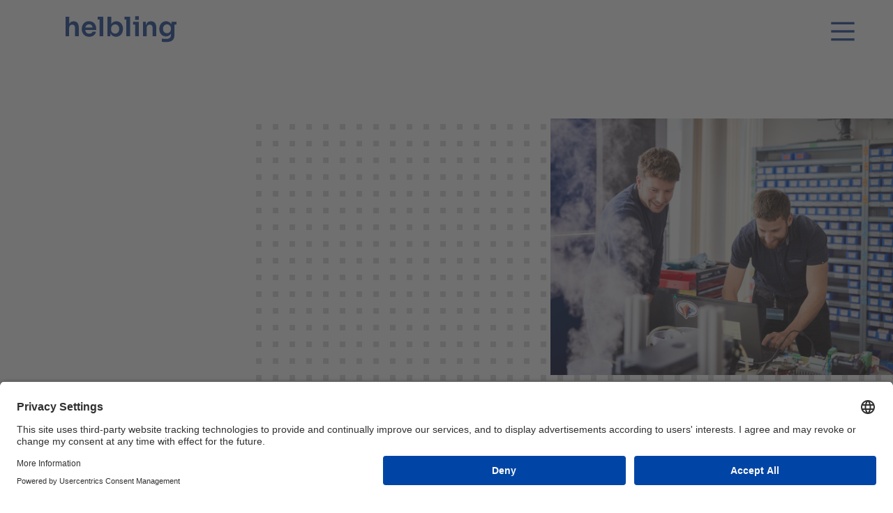

--- FILE ---
content_type: text/html;charset=UTF-8
request_url: https://helbling-inc.com/en/services/ideation/innovation-pre-projects
body_size: 24194
content:
<!DOCTYPE html><html lang="en-US">
<!--
This website is powered by Neos, the Open Source Content Application Platform licensed under the GNU/GPL.
Neos is based on Flow, a powerful PHP application framework licensed under the MIT license.

More information and contribution opportunities at https://www.neos.io
-->
<head><script>window.dataLayer = window.dataLayer || []; function gtag() { dataLayer.push(arguments) }  gtag("consent", "default", { ad_storage: "denied", analytics_storage: "denied", wait_for_update: 2000 }); gtag("set", "ads_data_redaction", true);</script><!-- Google Tag Manager --><script>(function(w,d,s,l,i){w[l]=w[l]||[];w[l].push({'gtm.start':new Date().getTime(),event:'gtm.js'});var f=d.getElementsByTagName(s)[0],j=d.createElement(s),dl=l!='dataLayer'?'&l='+l:'';j.async=true;j.src='https://www.googletagmanager.com/gtm.js?id='+i+dl;f.parentNode.insertBefore(j,f);})(window,document,'script','dataLayer','GTM-M4GMXP9');</script><!-- End Google Tag Manager --><meta charset="UTF-8" /><title>Innovative Pre-Project Services for Product Innovation | Helbling | Helbling</title><meta name="description" content="Together with you, we clarify requirements and create innovative ideas and verified concepts for future business areas and new products." /><meta name="keywords" content="Product development, feasibility, desirability, viability, profitability, product cost reduction, complexity management, product portfolio, production, preliminary project, prototyping, definition, analysis, ideas, morphology, concept, project, MVP" /><meta name="robots" content="index,follow" /><link rel="alternate" hreflang="de-CH" href="https://helbling.ch/de/dienstleistungen/ideation/innovations-vorprojekte" /><link rel="alternate" hreflang="en-CH" href="https://helbling.ch/en/services/ideation/innovation-pre-projects" /><link rel="alternate" hreflang="de-DE" href="https://helbling.de/de/dienstleistungen/ideation/innovations-vorprojekte" /><link rel="alternate" hreflang="en-DE" href="https://helbling.de/en/services/ideation/innovation-pre-projects" /><link rel="alternate" hreflang="x-default" href="https://helbling-inc.com/de/dienstleistungen/ideation/innovations-vorprojekte" /><link rel="alternate" hreflang="de-US" href="https://helbling-inc.com/de/dienstleistungen/ideation/innovations-vorprojekte" /><link rel="alternate" hreflang="en-US" href="https://helbling-inc.com/en/services/ideation/innovation-pre-projects" /><meta name="twitter:card" content="summary" /><meta name="twitter:title" content="Innovative Pre-Project Services for Product Innovation | Helbling" /><meta name="twitter:description" content="Together with you, we clarify requirements and create innovative ideas and verified concepts for future business areas and new products." /><meta name="twitter:url" content="https://helbling-inc.com/en/services/ideation/innovation-pre-projects" /><meta property="og:type" content="website" /><meta property="og:title" content="Innovative Pre-Project Services for Product Innovation | Helbling" /><meta property="og:site_name" content="Helbling" /><meta property="og:locale" content="en-US" /><meta property="og:description" content="Together with you, we clarify requirements and create innovative ideas and verified concepts for future business areas and new products." /><meta property="og:url" content="https://helbling-inc.com/en/services/ideation/innovation-pre-projects" /><script type="application/ld+json">{"@context":"http:\/\/schema.org\/","@type":"BreadcrumbList","itemListElement":[{"@type":"ListItem","position":1,"name":"Helbling","item":"https:\/\/helbling-inc.com\/en"},{"@type":"ListItem","position":2,"name":"Services","item":"https:\/\/helbling-inc.com\/en"},{"@type":"ListItem","position":3,"name":"Ideation","item":"https:\/\/helbling-inc.com\/en\/services\/ideation"},{"@type":"ListItem","position":4,"name":"Innovation Pre-Projects","item":"https:\/\/helbling-inc.com\/en\/services\/ideation\/innovation-pre-projects"}]}</script><meta http-equiv="x-ua-compatible" content="ie=edge" /><meta name="viewport" content="width=device-width, initial-scale=1.0" /><link rel="apple-touch-icon" sizes="180x180" href="/apple-touch-icon.png" /><link rel="icon" type="image/png" sizes="32x32" href="/favicon-32x32.png" /><link rel="icon" type="image/png" sizes="16x16" href="/favicon-16x16.png" /><link rel="manifest" href="/site.webmanifest" /><link rel="mask-icon" href="/safari-pinned-tab.svg" color="#5bbad5" /><meta name="msapplication-TileColor" content="#da532c" /><meta name="theme-color" content="#ffffff" /><script id="usercentrics-cmp" src="https://app.usercentrics.eu/browser-ui/latest/loader.js" data-settings-id="E_fF4XU2_PCfRj" async></script><link rel="stylesheet" href="https://helbling-inc.com/_Resources/Static/Packages/JvMTECH.Base/Styles/Main.css?h=8d0e0ed3" /><link rel="stylesheet" href="https://helbling-inc.com/_Resources/Static/Packages/JvMTECH.Site/Styles/Main.css?h=644df74e" /></head><!-- Google Tag Manager (noscript) --><noscript><iframe src="https://www.googletagmanager.com/ns.html?id=GTM-M4GMXP9" height="0" width="0" style="display:none;visibility:hidden"></iframe></noscript><!-- End Google Tag Manager (noscript) --><header class="nav__wrapper js-is-top js-not-loaded" x-data="navigation" x-bind="root"><div class="hidden xl:block"><div class="c-spacing c-spacing--size-default c-spacing--horizontal-default z-10"><nav class="nav desktop"><div class="metanav desktop display-copy-small"><a href="/" class="logo"><div class="logo__pictogram mask-default"><div class="square m">&ZeroWidthSpace;</div><div class="square l"></div><div class="square r"></div><div class="square b"></div><div class="fill"></div></div><svg data-icon-name="logo" class="text-brand -mt-[1px]" xmlns="http://www.w3.org/2000/svg" width="159" height="38" viewbox="1 0.6 738 174">
    <title>Helbling</title>
    <path fill="currentColor" fill-rule="evenodd" d="M705.7 37.4v19.9c-3-7.5-8.5-13.8-15-17.6a45.3 45.3 0 0 0-53.5 8.5 50.2 50.2 0 0 0-12.6 34.4c-.6 13.9 2.9 28 12 38.4 16.7 19.7 53.1 19.3 65.4-5.1v8.4c0 6.3-1.1 11.5-3.4 15.6-9.2 16.8-40.7 11.3-57.5 9.9v20.8c4 .6 8.5 1.1 13.3 1.4 24.3 1.4 52.8 1.2 65.1-20.6 4-7.3 6.1-16.8 6.1-28.6V55.9H739V37.4h-33.3zm-4.1 49.2a29 29 0 0 1-3.5 14.6 24 24 0 0 1-9.4 9.3 27 27 0 0 1-13 3.2c-5.2 0-9.8-1.2-13.8-3.6-4-2.4-7.1-5.8-9.4-10.1a33.1 33.1 0 0 1-3.4-15.5c0-5.9 1.1-11.1 3.4-15.6s5.4-7.9 9.4-10.3a28.4 28.4 0 0 1 26.4-.8 23.8 23.8 0 0 1 13.2 22.7v6.1zm-97-7.9v55.4h-24.7V76.5c.1-11.5-7.4-20.1-19.1-19.9-12.1-.2-20.5 8.6-20.3 20.7v56.8h-24.8V37.4h19.6v23.9a34 34 0 0 1 13.8-21.9c12.8-8.3 37.7-6.5 46.6 6.1 5.9 7.4 8.9 18.5 8.9 33.2zM488.4 37.4v96.7h-24.8V55.9h-13.5V37.4h38.3zm-24.7-12.5h24.8V.1h-24.8v24.8zM429.9 4.1v130h-24.8V22.6H393V4.1h36.9zm-50.3 60c-4-11.6-12-21-23.1-26-18-8.1-42.1-3.3-51.8 15.1V4.1H280v130h19.6v-20.9c3.1 8.1 8.9 15 16.2 19.1a45.7 45.7 0 0 0 54.5-9.4 53 53 0 0 0 12.5-35.5c.2-8.1-.6-16.4-3.2-23.3zm-25.1 37.4c-11.7 25.4-50.8 16.4-50.5-11.6v-7.1c0-5.8 1.3-10.8 3.8-14.9 5-8.2 13.8-12.8 23.4-12.7 24.2-.2 31.8 27.4 23.3 46.3zM251.9 4.1v130h-24.8V22.6H215V4.1h36.9zm-47.3 78.7c.1-27.3-18.6-49.5-47.5-48.8a46.4 46.4 0 0 0-36.3 15.4 54.8 54.8 0 0 0-12.3 38c0 12.3 4.3 24.9 12.4 34.3 4.1 4.8 9.3 8.6 15.5 11.5 11.9 5.6 31 5.7 43.1.2a40 40 0 0 0 23.6-29h-23c-2.9 8.7-12.1 12.8-21.9 12.6-15.8.3-24.6-10.4-26.2-25.1h72.7v-9.1zm-61.4-24.5c7-5 20.5-5.1 27.4-.3 6 3.9 9.3 11.1 10.3 18.5h-48.6a27 27 0 0 1 10.9-18.2zM88.9 78.9v55.2H64.1V76.5C64.3 65 56.5 56.4 45 56.6c-12.3-.1-20.5 9.3-20.3 21.6v55.9H0V4.1h24.8v49.8C30.1 40.6 40.6 34 55.3 34.4c25.4.3 33.4 19.4 33.6 44.5z" clip-rule="evenodd" />
</svg>
</a><a class="c-linkable metanav__item" href="/en/search"><svg data-icon-name="search" xmlns="http://www.w3.org/2000/svg" width="20" height="20" viewbox="0 0 20 20" fill="none">
    <path fill="currentColor" d="M14.4 12.8a8 8 0 10-1.6 1.6l5.589 5.51 1.6-1.6zm-.7-4.6a5.65 5.65 0 11.001-.1z"/>
</svg>
</a><a class="c-linkable metanav__item" href="/en/contact"><svg data-icon-name="letter" xmlns="http://www.w3.org/2000/svg" width="22" height="14" viewbox="0 0 22 14" fill="none">
    <path fill="currentColor" d="M0 0v14H22V0ZM2.5 3.5l8.5 6 8.5-6v8H2.5ZM5 2.5h12L11 6.5z"/>
</svg>
</a><div class="metanav__item--region"><button class="metanav__item"><svg data-icon-name="world" xmlns="http://www.w3.org/2000/svg" width="20" height="20" fill="none" viewbox="-1 -1 19 19">
    <path fill="currentColor" d="M9 0a9 9 0 10.001 0M2.1 8A7 7 0 018 2.1V8ZM8 15.9A7 7 0 012.1 10H8ZM10 2.1A7 7 0 0115.9 8H10ZM15.9 10A7 7 0 0110 15.9V10Z"/>
    <path fill="currentColor" d="M9 2a.8 1.9 0 010 14A.8 1.9 0 019 2m0-2A.9 1.62 0 009 18 .9 1.62 0 009 0z"/>
</svg>
USA<svg data-icon-name="chevron-down-small" class="arrow" width="12" height="7" viewbox="0 0 12 7" fill="none" xmlns="http://www.w3.org/2000/svg">
    <path d="M1.0603 0.689454L5.98218 5.61133L10.9041 0.689453" stroke="currentColor" stroke-width="1.5"/>
</svg>
</button><div class="region-panel"><button class="justify-center"><svg data-icon-name="world" xmlns="http://www.w3.org/2000/svg" width="20" height="20" fill="none" viewbox="-1 -1 19 19">
    <path fill="currentColor" d="M9 0a9 9 0 10.001 0M2.1 8A7 7 0 018 2.1V8ZM8 15.9A7 7 0 012.1 10H8ZM10 2.1A7 7 0 0115.9 8H10ZM15.9 10A7 7 0 0110 15.9V10Z"/>
    <path fill="currentColor" d="M9 2a.8 1.9 0 010 14A.8 1.9 0 019 2m0-2A.9 1.62 0 009 18 .9 1.62 0 009 0z"/>
</svg>
USA<svg data-icon-name="chevron-down-small" class="arrow" width="12" height="7" viewbox="0 0 12 7" fill="none" xmlns="http://www.w3.org/2000/svg">
    <path d="M1.0603 0.689454L5.98218 5.61133L10.9041 0.689453" stroke="currentColor" stroke-width="1.5"/>
</svg>
</button><ul><li><a class="c-linkable" href="https://helbling.ch/en" target="_self" rel="follow">Switzerland</a></li><li><a class="c-linkable" href="https://helbling.de/en" target="_self" rel="follow">Germany</a></li><li class="font-bold"><a class="c-linkable" href="https://helbling-inc.com/en" target="_self" rel="follow">USA</a></li></ul></div></div><p class="langnav text-brand"><a class="c-linkable metanav__item" href="/de">DE</a> | <a class="c-linkable metanav__item active" href="/en">EN</a></p></div><div class="mainnav desktop"><ul class="mainnav-items"><li class="mainnav-items__item normal" x-bind="mainli(true)"><button class="mainnav-items__item__link display-body text-brand"><span class="mainnav-items__item__link__inner">Services</span></button><div class="mainnav-itemblocker"></div><div class="mainnav-filler"></div><div class="mainnav-flyout hidden clip-in-top fade-in" style="--delay:.05s;--duration: .3s"><div class="c-spacing c-spacing--size-default c-spacing--horizontal-default c-spacing--vertical-default"><div class="c-grid c-grid--variant-default mb-14"><h2 class="c-headline display-tagname text-brand text-5xl col-span-4" style>Services</h2><div class="col-span-8 text-black/75 text-sm py-1">Helbling is the go-to consultancy for Business Advisory, Owner Consulting, Building & Energy Technology, Product Lifecycle Management, Ideation, Technology Development, Product Development, and Industrialization. Rely on our expertise in these domains to access customized solutions and services that cater to your specific requirements.</div></div><div class="columns-3 gap-x-grid-x space-y-10"><div class="break-inside-avoid"><h3 class="text-xl text-brand hover:text-cyan"><a href="/en/services/business-advisors">Business Advisors</a></h3><ul><li><a href="/en/services/business-advisors/strategy-organisation-market" class="preblock inline-block text-xs py-2 text-black/75 transition-transform link-with-dot normal"><span>Strategy, Organisation & Market</span></a></li><li><a href="/en/services/business-advisors/value-chain-management-1" class="preblock inline-block text-xs py-2 text-black/75 transition-transform link-with-dot normal"><span>Value Chain Management</span></a></li><li><a href="/en/services/business-advisors/mergers-acquisitions" class="preblock inline-block text-xs py-2 text-black/75 transition-transform link-with-dot normal"><span>Mergers & Acquisitions</span></a></li><li><a href="/en/services/business-advisors/turnaround-management" class="preblock inline-block text-xs py-2 text-black/75 transition-transform link-with-dot normal"><span>Turnaround Management</span></a></li><li><a href="/en/services/business-advisors/digital-process-transformation" class="preblock inline-block text-xs py-2 text-black/75 transition-transform link-with-dot normal"><span>Digital Process Transformation</span></a></li><li><a href="/en/services/business-advisors/transformation" class="preblock inline-block text-xs py-2 text-black/75 transition-transform link-with-dot normal"><span>Transformation</span></a></li></ul></div><div class="break-inside-avoid"><h3 class="text-xl text-brand hover:text-cyan"><a href="/en/services/owner-representation-building-services-engineering-and-energy-technology">Owner Representation, Building Services Engineering and Energy­ Technology</a></h3><ul><li><a href="/en/services/owner-representation-building-services-engineering-and-energy-technology/strategy-development-of-real-estate" class="preblock inline-block text-xs py-2 text-black/75 transition-transform link-with-dot normal"><span>Strategy & Development of Real Estate</span></a></li><li><a href="/en/services/owner-representation-building-services-engineering-and-energy-technology/owner-representation-consultation" class="preblock inline-block text-xs py-2 text-black/75 transition-transform link-with-dot normal"><span>Owner Representation & Consultation</span></a></li><li><a href="/en/services/owner-representation-building-services-engineering-and-energy-technology/building-services-engineering" class="preblock inline-block text-xs py-2 text-black/75 transition-transform link-with-dot normal"><span>Building Services Engineering</span></a></li><li><a href="/en/services/owner-representation-building-services-engineering-and-energy-technology/energy-concepts" class="preblock inline-block text-xs py-2 text-black/75 transition-transform link-with-dot normal"><span>Energy Concepts</span></a></li><li><a href="/en/services/owner-representation-building-services-engineering-and-energy-technology/condition-assessment-technical-due-diligence-of-real-estate" class="preblock inline-block text-xs py-2 text-black/75 transition-transform link-with-dot normal"><span>Condition Assessment / Technical Due Diligence of Real Estate</span></a></li></ul></div><div class="break-inside-avoid"><h3 class="text-xl text-brand hover:text-cyan"><a href="/en/services/product-lifecycle-management">Product Lifecycle Management</a></h3><ul><li><a href="/en/services/product-lifecycle-management/plm-consulting" class="preblock inline-block text-xs py-2 text-black/75 transition-transform link-with-dot normal"><span>PLM Consulting</span></a></li><li><a href="/en/services/product-lifecycle-management/plm-solution" class="preblock inline-block text-xs py-2 text-black/75 transition-transform link-with-dot normal"><span>PLM Solution</span></a></li><li><a href="/en/services/product-lifecycle-management/plm-services" class="preblock inline-block text-xs py-2 text-black/75 transition-transform link-with-dot normal"><span>PLM Services</span></a></li></ul></div><div class="break-inside-avoid"><h3 class="text-xl text-brand hover:text-cyan"><a href="/en/services/ideation">Ideation</a></h3><ul><li><a href="/en/services/ideation/product-vision-scouting" class="preblock inline-block text-xs py-2 text-black/75 transition-transform link-with-dot normal"><span>Product Vision & Scouting</span></a></li><li><a href="/en/services/ideation/innovation-pre-projects" class="preblock inline-block text-xs py-2 text-black/75 transition-transform link-with-dot normal"><span>Innovation Pre-Projects</span></a></li></ul></div><div class="break-inside-avoid"><h3 class="text-xl text-brand hover:text-cyan"><a href="/en/services/technology-development">Technology Development</a></h3><ul><li><a href="/en/services/technology-development/predevelopment" class="preblock inline-block text-xs py-2 text-black/75 transition-transform link-with-dot normal"><span>Predevelopment</span></a></li><li><a href="/en/services/technology-development/research-simulation-feasibility-analysis" class="preblock inline-block text-xs py-2 text-black/75 transition-transform link-with-dot normal"><span>Research, Simulation & Feasibility Analysis</span></a></li></ul></div><div class="break-inside-avoid"><h3 class="text-xl text-brand hover:text-cyan"><a href="/en/services/product-development">Product Development</a></h3><ul><li><a href="/en/services/product-development/project-management" class="preblock inline-block text-xs py-2 text-black/75 transition-transform link-with-dot normal"><span>Project Management</span></a></li><li><a href="/en/services/product-development/idea-finding-conception" class="preblock inline-block text-xs py-2 text-black/75 transition-transform link-with-dot normal"><span>Idea Finding & Conception</span></a></li><li><a href="/en/services/product-development/detailed-design" class="preblock inline-block text-xs py-2 text-black/75 transition-transform link-with-dot normal"><span>Detailed Design</span></a></li><li><a href="/en/services/product-development/industrial-ux-design" class="preblock inline-block text-xs py-2 text-black/75 transition-transform link-with-dot normal"><span>Industrial- & UX-Design</span></a></li><li><a href="/en/services/product-development/software-development" class="preblock inline-block text-xs py-2 text-black/75 transition-transform link-with-dot normal"><span>Software Development</span></a></li><li><a href="/en/services/product-development/technical-risk-management" class="preblock inline-block text-xs py-2 text-black/75 transition-transform link-with-dot normal"><span>Technical Risk Management</span></a></li></ul></div><div class="break-inside-avoid"><h3 class="text-xl text-brand hover:text-cyan"><a href="/en/services/industrialization">Industrialization</a></h3><ul><li><a href="/en/services/industrialization/experimental-verification-testing-and-proof-of-performance" class="preblock inline-block text-xs py-2 text-black/75 transition-transform link-with-dot normal"><span>Experimental Verification, Testing, and Proof of performance</span></a></li><li><a href="/en/services/industrialization/design-transfer" class="preblock inline-block text-xs py-2 text-black/75 transition-transform link-with-dot normal"><span>Design Transfer</span></a></li><li><a href="/en/services/industrialization/design-verification" class="preblock inline-block text-xs py-2 text-black/75 transition-transform link-with-dot normal"><span>Design Verification</span></a></li></ul></div><div class="break-inside-avoid"><h3 class="text-xl text-brand hover:text-cyan"><a href="/en/services/sustainability">Sustainability</a></h3><ul><li><a href="/en/services/sustainability/sustainability-consulting" class="preblock inline-block text-xs py-2 text-black/75 transition-transform link-with-dot normal"><span>Sustainability Consulting</span></a></li><li><a href="/en/services/sustainability/sustainable-real-estate-and-infrastructure" class="preblock inline-block text-xs py-2 text-black/75 transition-transform link-with-dot normal"><span>Sustainable real estate and infrastructure</span></a></li><li><a href="/en/services/sustainability/sustainability-engineering" class="preblock inline-block text-xs py-2 text-black/75 transition-transform link-with-dot normal"><span>Sustainability Engineering</span></a></li></ul></div></div></div></div></li><li class="mainnav-items__item normal" x-bind="mainli(true)"><button class="mainnav-items__item__link display-body text-brand"><span class="mainnav-items__item__link__inner">Industries</span></button><div class="mainnav-itemblocker"></div><div class="mainnav-filler"></div><div class="mainnav-flyout hidden clip-in-top fade-in" style="--delay:.05s;--duration: .3s"><div class="c-spacing c-spacing--size-default c-spacing--horizontal-default c-spacing--vertical-default"><div class="c-grid c-grid--variant-default mb-14"><h2 class="c-headline display-tagname text-brand text-5xl col-span-4" style>Industries</h2><div class="col-span-8 text-black/75 text-sm py-1">Explore our Industry's pages to find tailored services, valuable insights, and key resources for your industry. Access practical solutions, expert opinions, and innovative ideas that cater to your field's unique needs and challenges.</div></div><ul class="columns-3 gap-x-grid-x"><li><a href="/en/industries/automotive-1" class="preblock inline-block text-xs py-2 text-black/75 transition-transform link-with-dot normal"><span>Automotive</span></a></li><li><a href="/en/industries/construction-construction-supply-building-equipment" class="preblock inline-block text-xs py-2 text-black/75 transition-transform link-with-dot normal"><span>Construction, Construction Supply & Building Equipment</span></a></li><li><a href="/en/industries/business-service" class="preblock inline-block text-xs py-2 text-black/75 transition-transform link-with-dot normal"><span>Business Services</span></a></li><li><a href="/en/industries/chemicals" class="preblock inline-block text-xs py-2 text-black/75 transition-transform link-with-dot normal"><span>Chemicals</span></a></li><li><a href="/en/industries/consumer-goods-retail" class="preblock inline-block text-xs py-2 text-black/75 transition-transform link-with-dot normal"><span>Consumer Goods & Retail</span></a></li><li><a href="/en/industries/diagnostics-lab-systems" class="preblock inline-block text-xs py-2 text-black/75 transition-transform link-with-dot normal"><span>Diagnostics & Lab Systems</span></a></li><li><a href="/en/industries/electronics-electrical" class="preblock inline-block text-xs py-2 text-black/75 transition-transform link-with-dot normal"><span>Electronics & Electrical</span></a></li><li><a href="/en/industries/energy-smart-infrastructure" class="preblock inline-block text-xs py-2 text-black/75 transition-transform link-with-dot normal"><span>Energy & Smart Infrastructure</span></a></li><li><a href="/en/industries/home-office-catering-appliances" class="preblock inline-block text-xs py-2 text-black/75 transition-transform link-with-dot normal"><span>Home-, Office-& Catering Appliances</span></a></li><li><a href="/en/industries/health-care" class="preblock inline-block text-xs py-2 text-black/75 transition-transform link-with-dot normal"><span>Health Care</span></a></li><li><a href="/en/industries/real-estate" class="preblock inline-block text-xs py-2 text-black/75 transition-transform link-with-dot normal"><span>Real Estate</span></a></li><li><a href="/en/industries/industrial-appliances-tools" class="preblock inline-block text-xs py-2 text-black/75 transition-transform link-with-dot normal"><span>Industrial Appliances & Tools</span></a></li><li><a href="/en/industries/machinery-and-plant-construction" class="preblock inline-block text-xs py-2 text-black/75 transition-transform link-with-dot normal"><span>Machinery and Plant Construction</span></a></li><li><a href="/en/industries/medtech" class="preblock inline-block text-xs py-2 text-black/75 transition-transform link-with-dot normal"><span>MedTech</span></a></li><li><a href="/en/industries/food" class="preblock inline-block text-xs py-2 text-black/75 transition-transform link-with-dot normal"><span>Food</span></a></li><li><a href="/en/industries/pharma-biotechnology" class="preblock inline-block text-xs py-2 text-black/75 transition-transform link-with-dot normal"><span>Pharma & Biotechnology</span></a></li><li><a href="/en/industries/production-machinery-automation-systems" class="preblock inline-block text-xs py-2 text-black/75 transition-transform link-with-dot normal"><span>Production Machinery & Automation Systems</span></a></li><li><a href="/en/industries/software-it" class="preblock inline-block text-xs py-2 text-black/75 transition-transform link-with-dot normal"><span>Software & IT</span></a></li><li><a href="/en/industries/mobility-energy" class="preblock inline-block text-xs py-2 text-black/75 transition-transform link-with-dot normal"><span>Mobility & Energy</span></a></li></ul></div></div></li><li class="mainnav-items__item normal" x-bind="mainli(true)"><button class="mainnav-items__item__link display-body text-brand"><span class="mainnav-items__item__link__inner">Technologies</span></button><div class="mainnav-itemblocker"></div><div class="mainnav-filler"></div><div class="mainnav-flyout hidden clip-in-top fade-in" style="--delay:.05s;--duration: .3s"><div class="c-spacing c-spacing--size-default c-spacing--horizontal-default c-spacing--vertical-default"><div class="c-grid c-grid--variant-default mb-14"><h2 class="c-headline display-tagname text-brand text-5xl col-span-4" style>Technologies</h2><div class="col-span-8 text-black/75 text-sm py-1">Discover information about the latest developments, cutting-edge tools and innovative solutions that are shaping your industry on the technology pages. Stay informed and up to date on the most innovative technology trends and applications that can optimize your workflow and increase your success.</div></div><ul class="columns-3 gap-x-grid-x"><li><a href="/en/technologies/process-technologies" class="preblock inline-block text-xs py-2 text-black/75 transition-transform link-with-dot normal"><span>Process Technologies</span></a></li><li><a href="/en/technologies/calculation-simulation" class="preblock inline-block text-xs py-2 text-black/75 transition-transform link-with-dot normal"><span>Calculation & Simulation</span></a></li><li><a href="/en/technologies/embedded-software-electronics" class="preblock inline-block text-xs py-2 text-black/75 transition-transform link-with-dot normal"><span>Embedded Software & Electronics</span></a></li><li><a href="/en/technologies/microtechnology" class="preblock inline-block text-xs py-2 text-black/75 transition-transform link-with-dot normal"><span>Microtechnology</span></a></li><li><a href="/en/technologies/mechatronics-robotics" class="preblock inline-block text-xs py-2 text-black/75 transition-transform link-with-dot normal"><span>Mechatronics & Robotics</span></a></li><li><a href="/en/technologies/optical-systems" class="preblock inline-block text-xs py-2 text-black/75 transition-transform link-with-dot normal"><span>Optical Systems</span></a></li><li><a href="/en/technologies/software-engineering-information-technology" class="preblock inline-block text-xs py-2 text-black/75 transition-transform link-with-dot normal"><span>Software Engineering & Information Technology</span></a></li><li><a href="/en/technologies/factory-planning-operations-engineering" class="preblock inline-block text-xs py-2 text-black/75 transition-transform link-with-dot normal"><span>Factory Planning & Operations Engineering</span></a></li><li><a href="/en/technologies/scientific-informatics" class="preblock inline-block text-xs py-2 text-black/75 transition-transform link-with-dot normal"><span>Scientific Informatics</span></a></li><li><a href="/en/technologies/3dexperience-platform" class="preblock inline-block text-xs py-2 text-black/75 transition-transform link-with-dot normal"><span>3DEXPERIENCE Platform</span></a></li></ul></div></div></li><li class="mainnav-items__item normal" x-bind="mainli(true)"><button class="mainnav-items__item__link display-body text-brand"><span class="mainnav-items__item__link__inner">Artificial Intelligence</span></button><div class="mainnav-itemblocker"></div><div class="mainnav-filler"></div><div class="mainnav-flyout hidden clip-in-top fade-in" style="--delay:.05s;--duration: .3s"><div class="c-spacing c-spacing--size-default c-spacing--horizontal-default c-spacing--vertical-default"><div class="c-grid c-grid--variant-default mb-14"><h2 class="c-headline display-tagname text-brand text-5xl col-span-4" style>Artificial Intelligence</h2><div class="col-span-8 text-black/75 text-sm py-1">At Helbling, we apply practical and responsible AI to enhance quality, throughput, and speed—transforming data into measurable impact across the entire value chain. From strategy to industrialization, and from prototype to product, we help manufacturers and technology-driven businesses create differentiated smart products.</div></div><ul class="columns-3 gap-x-grid-x"><li><a href="/en/artificial-intelligence/artificial-intelligence-helbling" class="preblock inline-block text-xs py-2 text-black/75 transition-transform link-with-dot normal"><span>Artificial Intelligence @ Helbling</span></a></li><li><a href="/en/artificial-intelligence/industrial-data-analytics" class="preblock inline-block text-xs py-2 text-black/75 transition-transform link-with-dot normal"><span>Industrial Data Analytics</span></a></li><li><a href="/en/artificial-intelligence/image-based-ai" class="preblock inline-block text-xs py-2 text-black/75 transition-transform link-with-dot normal"><span>Image-Based AI</span></a></li><li><a href="/en/artificial-intelligence/generative-ai-and-natural-language-processing" class="preblock inline-block text-xs py-2 text-black/75 transition-transform link-with-dot normal"><span>Generative AI and Natural Language Processing</span></a></li><li><a href="/en/artificial-intelligence/robotics-and-autonomous-systems" class="preblock inline-block text-xs py-2 text-black/75 transition-transform link-with-dot normal"><span>Robotics and Autonomous Systems</span></a></li><li><a href="/en/artificial-intelligence/edge-computing-edge-ai-and-iot" class="preblock inline-block text-xs py-2 text-black/75 transition-transform link-with-dot normal"><span>Edge Computing, Edge AI and IoT</span></a></li><li><a href="/en/artificial-intelligence/neuromorphic-computing-and-sensors" class="preblock inline-block text-xs py-2 text-black/75 transition-transform link-with-dot normal"><span>Neuromorphic Computing and Sensors</span></a></li><li><a href="/en/artificial-intelligence/agentic-physical-ai" class="preblock inline-block text-xs py-2 text-black/75 transition-transform link-with-dot normal"><span>Agentic (physical) AI</span></a></li></ul></div></div></li><li class="mainnav-items__item normal" x-bind="mainli(false)"><a href="/en/sustainability-helbling" class="mainnav-items__item__link display-body text-brand"><span class="mainnav-items__item__link__inner">Sustainability</span></a></li><li class="mainnav-items__item normal" x-bind="mainli(false)"><a href="/en/insights" class="mainnav-items__item__link display-body text-brand"><span class="mainnav-items__item__link__inner">Insights</span></a></li><li class="mainnav-items__item normal" x-bind="mainli(false)"><a href="/en/news" class="mainnav-items__item__link display-body text-brand"><span class="mainnav-items__item__link__inner">News</span></a></li><li class="mainnav-items__item normal" x-bind="mainli(true)"><button class="mainnav-items__item__link display-body text-brand"><span class="mainnav-items__item__link__inner">About us</span></button><div class="mainnav-itemblocker"></div><div class="mainnav-filler"></div><div class="mainnav-flyout hidden clip-in-top fade-in" style="--delay:.05s;--duration: .3s"><div class="c-spacing c-spacing--size-default c-spacing--horizontal-default c-spacing--vertical-default"><div class="c-grid c-grid--variant-default mb-14"><h2 class="c-headline display-tagname text-brand text-5xl col-span-4" style>About us</h2><div class="col-span-8 text-black/75 text-sm py-1">Get acquainted with our passionate team of professionals, our company's history, and our guiding principles. Gain insight into our mission, vision, and commitment to delivering exceptional client experiences. Learn how our dedication to innovation, collaboration, and sustainable growth has made us a trusted partner for businesses across diverse industries.</div></div><div class="c-grid c-grid--variant-default"><div class="col-start-5 col-span-8 columns-2 gap-x-grid-x space-y-10"><div class="break-inside-avoid"><h3 class="text-xl text-brand mb-2 hover:text-cyan"><a href="/en/about-us/helbling/about-us" data-is-shortcut="1">Helbling</a></h3><ul><li><a href="/en/about-us/helbling/about-us" class="preblock inline-block text-xs py-3 text-black/75 transition-transform link-with-dot normal"><span>About us</span></a></li><li><a href="/en/about-us/helbling/management" class="preblock inline-block text-xs py-3 text-black/75 transition-transform link-with-dot normal"><span>Management</span></a></li><li><a href="/en/about-us/helbling/facts-figures" class="preblock inline-block text-xs py-3 text-black/75 transition-transform link-with-dot normal"><span>Facts & Figures</span></a></li><li><a href="/en/about-us/helbling/guiding-principles" class="preblock inline-block text-xs py-3 text-black/75 transition-transform link-with-dot normal"><span>Guiding principles</span></a></li><li><a href="/en/about-us/helbling/annual-reports" class="preblock inline-block text-xs py-3 text-black/75 transition-transform link-with-dot normal"><span>Annual Reports</span></a></li><li><a href="/en/about-us/helbling/sustainability-report" class="preblock inline-block text-xs py-3 text-black/75 transition-transform link-with-dot normal"><span>Sustainability Report</span></a></li><li><a href="/en/about-us/helbling/history" class="preblock inline-block text-xs py-3 text-black/75 transition-transform link-with-dot normal"><span>History</span></a></li><li><a href="/en/about-us/helbling/publications" class="preblock inline-block text-xs py-3 text-black/75 transition-transform link-with-dot normal"><span>Publications</span></a></li></ul></div><div class="break-inside-avoid"><h3 class="text-xl text-brand mb-2 hover:text-cyan"><a href="/en/about-us/helbling/about-us" data-is-shortcut="1">Business Units</a></h3><ul><li><a href="/en/about-us/business-units/technik" class="preblock inline-block text-xs py-3 text-black/75 transition-transform link-with-dot normal"><span>Technik</span></a></li><li><a href="/en/about-us/business-units/business-advisors" class="preblock inline-block text-xs py-3 text-black/75 transition-transform link-with-dot normal"><span>Business Advisors</span></a></li><li><a href="/en/about-us/business-units/beratung-bauplanung" class="preblock inline-block text-xs py-3 text-black/75 transition-transform link-with-dot normal"><span>Beratung + Bauplanung</span></a></li><li><a href="/en/about-us/business-units/plm-solutions" class="preblock inline-block text-xs py-3 text-black/75 transition-transform link-with-dot normal"><span>PLM Solutions</span></a></li><li><a href="/en/about-us/business-units/helbling-equities" class="preblock inline-block text-xs py-3 text-black/75 transition-transform link-with-dot normal"><span>Helbling Equities</span></a></li></ul></div><div class="break-inside-avoid"><h3 class="text-xl text-brand mb-2 hover:text-cyan"><a href="/en/about-us/helbling-alumni">Helbling Alumni</a></h3><ul></ul></div></div></div></div></div></li><li class="mainnav-items__item normal" x-bind="mainli(true)"><button class="mainnav-items__item__link display-body text-brand"><span class="mainnav-items__item__link__inner">Career</span></button><div class="mainnav-itemblocker"></div><div class="mainnav-filler"></div><div class="mainnav-flyout hidden clip-in-top fade-in" style="--delay:.05s;--duration: .3s"><div class="c-spacing c-spacing--size-default c-spacing--horizontal-default c-spacing--vertical-default"><div class="c-grid c-grid--variant-default mb-14"><h2 class="c-headline display-tagname text-brand text-5xl col-span-4" style>Career</h2><div class="col-span-8 text-black/75 text-sm py-1"><div class="grid xl:grid-cols-2 gap-x-grid-x gap-y-5"><a class="c-button display-buttontext c-button--secondary" href="/en/career/apply-spontaneously"><span><span class="c-button__overlay"></span><span style="z-index: 1">Apply spontaneously</span></span></a><a class="c-button display-buttontext c-button--primary" href="/en/career/jobs"><span><span class="c-button__overlay"></span><span style="z-index: 1">Job offers</span></span></a></div></div></div><div class="c-grid c-grid--variant-default"><div class="col-start-5 col-span-8 columns-2 gap-x-grid-x space-y-10"><div class="break-inside-avoid"><h3 class="text-xl text-brand mb-2 hover:text-cyan"><a href="/en/career/career-at-helbling/why-helbling" data-is-shortcut="1">Career at Helbling</a></h3><ul><li><a href="/en/career/career-at-helbling/why-helbling" class="preblock inline-block text-xs py-3 text-black/75 transition-transform link-with-dot normal"><span>Why Helbling</span></a></li><li><a href="/en/career/career-at-helbling/what-we-offer" class="preblock inline-block text-xs py-3 text-black/75 transition-transform link-with-dot normal"><span>What we offer</span></a></li><li><a href="/en/career/career-at-helbling/what-we-expect" class="preblock inline-block text-xs py-3 text-black/75 transition-transform link-with-dot normal"><span>What we expect</span></a></li><li><a href="/en/career/career-at-helbling/be-part-of-our-team" class="preblock inline-block text-xs py-3 text-black/75 transition-transform link-with-dot normal"><span>Be part of our team</span></a></li></ul></div><div class="break-inside-avoid"><h3 class="text-xl text-brand mb-2 hover:text-cyan"><a href="/en/career/jobs" data-is-shortcut="1">Working at Helbling</a></h3><ul><li><a href="/en/career/working-at-helbling/technik" class="preblock inline-block text-xs py-3 text-black/75 transition-transform link-with-dot normal"><span>Technik</span></a></li><li><a href="/en/career/working-at-helbling/business-advisors" class="preblock inline-block text-xs py-3 text-black/75 transition-transform link-with-dot normal"><span>Business Advisors</span></a></li><li><a href="/en/career/working-at-helbling/beratung-bauplanung" class="preblock inline-block text-xs py-3 text-black/75 transition-transform link-with-dot normal"><span>Beratung + Bauplanung</span></a></li><li><a href="/en/career/working-at-helbling/plm-solutions" class="preblock inline-block text-xs py-3 text-black/75 transition-transform link-with-dot normal"><span>PLM Solutions</span></a></li></ul></div><div class="break-inside-avoid"><h3 class="text-xl text-brand mb-2 hover:text-cyan"><a href="/en/about-us/helbling-alumni" data-is-shortcut="1">Helbling Alumni</a></h3><ul></ul></div></div></div></div></div></li></ul><div class="mainnav-box transition-all" x-bind="box"></div><div class="bg-black/10 fixed inset-0 top-[155px] pointer-events-none opacity-0 -z-30 transition-opacity hidden" x-bind:class="{'hidden': !loaded,'opacity-100': flyoutOpen}"></div></div></nav></div></div><div class="xl:hidden break-words"><nav class="nav"><div class="mainnav mobile" x-bind:class="{'min-h-screen supports-dvh:min-h-[100dvh]': mobileOpen}"><div class="mainnav__navbar px-spacing-x gap-x-4" x-bind:class="{'border-b border-b-brand/50': mobileOpen}"><a href="/" class="logo"><div class="logo__pictogram mask-default"><div class="square m">&ZeroWidthSpace;</div><div class="square l"></div><div class="square r"></div><div class="square b"></div><div class="fill"></div></div><svg data-icon-name="logo" class="text-brand -mt-[1px]" xmlns="http://www.w3.org/2000/svg" width="159" height="38" viewbox="1 0.6 738 174">
    <title>Helbling</title>
    <path fill="currentColor" fill-rule="evenodd" d="M705.7 37.4v19.9c-3-7.5-8.5-13.8-15-17.6a45.3 45.3 0 0 0-53.5 8.5 50.2 50.2 0 0 0-12.6 34.4c-.6 13.9 2.9 28 12 38.4 16.7 19.7 53.1 19.3 65.4-5.1v8.4c0 6.3-1.1 11.5-3.4 15.6-9.2 16.8-40.7 11.3-57.5 9.9v20.8c4 .6 8.5 1.1 13.3 1.4 24.3 1.4 52.8 1.2 65.1-20.6 4-7.3 6.1-16.8 6.1-28.6V55.9H739V37.4h-33.3zm-4.1 49.2a29 29 0 0 1-3.5 14.6 24 24 0 0 1-9.4 9.3 27 27 0 0 1-13 3.2c-5.2 0-9.8-1.2-13.8-3.6-4-2.4-7.1-5.8-9.4-10.1a33.1 33.1 0 0 1-3.4-15.5c0-5.9 1.1-11.1 3.4-15.6s5.4-7.9 9.4-10.3a28.4 28.4 0 0 1 26.4-.8 23.8 23.8 0 0 1 13.2 22.7v6.1zm-97-7.9v55.4h-24.7V76.5c.1-11.5-7.4-20.1-19.1-19.9-12.1-.2-20.5 8.6-20.3 20.7v56.8h-24.8V37.4h19.6v23.9a34 34 0 0 1 13.8-21.9c12.8-8.3 37.7-6.5 46.6 6.1 5.9 7.4 8.9 18.5 8.9 33.2zM488.4 37.4v96.7h-24.8V55.9h-13.5V37.4h38.3zm-24.7-12.5h24.8V.1h-24.8v24.8zM429.9 4.1v130h-24.8V22.6H393V4.1h36.9zm-50.3 60c-4-11.6-12-21-23.1-26-18-8.1-42.1-3.3-51.8 15.1V4.1H280v130h19.6v-20.9c3.1 8.1 8.9 15 16.2 19.1a45.7 45.7 0 0 0 54.5-9.4 53 53 0 0 0 12.5-35.5c.2-8.1-.6-16.4-3.2-23.3zm-25.1 37.4c-11.7 25.4-50.8 16.4-50.5-11.6v-7.1c0-5.8 1.3-10.8 3.8-14.9 5-8.2 13.8-12.8 23.4-12.7 24.2-.2 31.8 27.4 23.3 46.3zM251.9 4.1v130h-24.8V22.6H215V4.1h36.9zm-47.3 78.7c.1-27.3-18.6-49.5-47.5-48.8a46.4 46.4 0 0 0-36.3 15.4 54.8 54.8 0 0 0-12.3 38c0 12.3 4.3 24.9 12.4 34.3 4.1 4.8 9.3 8.6 15.5 11.5 11.9 5.6 31 5.7 43.1.2a40 40 0 0 0 23.6-29h-23c-2.9 8.7-12.1 12.8-21.9 12.6-15.8.3-24.6-10.4-26.2-25.1h72.7v-9.1zm-61.4-24.5c7-5 20.5-5.1 27.4-.3 6 3.9 9.3 11.1 10.3 18.5h-48.6a27 27 0 0 1 10.9-18.2zM88.9 78.9v55.2H64.1V76.5C64.3 65 56.5 56.4 45 56.6c-12.3-.1-20.5 9.3-20.3 21.6v55.9H0V4.1h24.8v49.8C30.1 40.6 40.6 34 55.3 34.4c25.4.3 33.4 19.4 33.6 44.5z" clip-rule="evenodd" />
</svg>
</a><a href="/en/search" class="ml-auto p-2 hidden" x-bind:class="{'hidden': !mobileOpen}"><svg data-icon-name="search" xmlns="http://www.w3.org/2000/svg" width="20" height="20" viewbox="0 0 20 20" fill="none">
    <path fill="currentColor" d="M14.4 12.8a8 8 0 10-1.6 1.6l5.589 5.51 1.6-1.6zm-.7-4.6a5.65 5.65 0 11.001-.1z"/>
</svg>
</a><button class="text-brand" x-on:click="openMobileMenu"><svg xmlns="http://www.w3.org/2000/svg" width="40" height="40" viewBox="5 5 25 30" fill="none" x-show="!mobileOpen"><title>Open</title><rect x="5" y="10" width="25" height="2.5" fill="currentColor" /><rect x="5" y="18.75" width="25" height="2.5" fill="currentColor" /><rect x="5" y="27.5" width="25" height="2.5" fill="currentColor" /></svg><svg xmlns="http://www.w3.org/2000/svg" width="40" height="32" fill="none" viewBox="0 0 24 24" class="hidden" x-bind:class="{'hidden': !mobileOpen}"><title>Close</title><path fill="currentColor" d="m2.4.1 21.2 21.2-1.7 1.8L.6 2z" /><path fill="currentColor" d="M.6 21.3 21.8.1l1.8 1.8L2.3 23z" /></svg></button></div><div class="hidden" x-bind:class="{'hidden': !mobileOpen}" x-show="mobileOpen" x-transition><div x-data="mobileMenu" x-bind="mobileMenu" class="transition-transform"><div class="relative"><ul><li x-data="mobileMenuItem" x-bind="mobileMenuItem"><button x-on:click="toggleMenuItem(), toggleCurrentItem()" class="navitem min-h-24 border-b border-b-brand/50 text-xl">Services <svg data-icon-name="chevron-right" class="mr-4" xmlns="http://www.w3.org/2000/svg" width="12" height="20" fill="none" viewbox="0 0 12 20"><path stroke="currentColor" stroke-linecap="round" stroke-width="2" d="m2 2 8 8-8 8"/></svg>
</button><div class="absolute left-[100%] right-[-100%] top-0 transition-transform" x-transition x-show="menuItemOpen &amp;&amp; currentItemOpen" x-bind:class="{'shifted': subItemOpen}"><div class="relative"><div class="border-b border-b-brand/50"><button x-on:click="toggleMenuItem(), toggleCurrentItem()" class="navitem display-overline display-strong"><svg data-icon-name="chevron-left" xmlns="http://www.w3.org/2000/svg" width="12" height="20" fill="none" viewbox="0 0 12 20"><path stroke="#0F3C93" stroke-linecap="round" stroke-width="2" d="M11 18 2.4 9.5 11 1"/></svg>
 <span class="mr-auto">Services</span></button><div class="c-grid c-grid--variant-default mb-12 px-spacing-x gap-y-5"><h2 class="text-brand text-5xl col-span-12 mdl:col-span-4">Services</h2><div class="col-span-12 mdl:col-span-8 text-black/75 text-sm py-1">Helbling is the go-to consultancy for Business Advisory, Owner Consulting, Building & Energy Technology, Product Lifecycle Management, Ideation, Technology Development, Product Development, and Industrialization. Rely on our expertise in these domains to access customized solutions and services that cater to your specific requirements.</div></div></div><div class="transition-transform"><div x-data="mobileMenuSubItem" x-bind="mobileMenuSubItem"><h3 class="text-xl text-brand hover:text-cyan"><button x-on:click="toggleSubItem(), toggleCurrentSubItem()" class="navitem min-h-24 border-b border-b-brand/50">Business Advisors<svg data-icon-name="chevron-right" class="mr-4" xmlns="http://www.w3.org/2000/svg" width="12" height="20" fill="none" viewbox="0 0 12 20"><path stroke="currentColor" stroke-linecap="round" stroke-width="2" d="m2 2 8 8-8 8"/></svg>
</button></h3><div x-show="currentSubItemOpen" x-transition class="absolute left-[100%] right-[-100%] top-0"><button x-on:click="toggleSubItem(), toggleCurrentSubItem()" class="navitem border-b border-b-brand/50 display-overline display-strong"><svg data-icon-name="chevron-left" xmlns="http://www.w3.org/2000/svg" width="12" height="20" fill="none" viewbox="0 0 12 20"><path stroke="#0F3C93" stroke-linecap="round" stroke-width="2" d="M11 18 2.4 9.5 11 1"/></svg>
 <span class="mr-auto">Business Advisors</span></button><ul><li><a href="/en/services/business-advisors" class="navitem min-h-24 border-b border-b-brand/50 text-xl">Zur Übersicht <svg data-icon-name="arrow-right" class="text-orange mr-4" width="32" height="32" viewbox="0 0 32 32" fill="none" xmlns="http://www.w3.org/2000/svg">
    <path d="M26.0417 14.1386H0V17.8617H26.0417V22L32 16L26.0417 10V14.1386Z" fill="currentColor" />
</svg>
</a></li><li><a href="/en/services/business-advisors/strategy-organisation-market" class="navitem min-h-24 border-b border-b-brand/50 text-xl normal"><span>Strategy, Organisation & Market</span></a></li><li><a href="/en/services/business-advisors/value-chain-management-1" class="navitem min-h-24 border-b border-b-brand/50 text-xl normal"><span>Value Chain Management</span></a></li><li><a href="/en/services/business-advisors/mergers-acquisitions" class="navitem min-h-24 border-b border-b-brand/50 text-xl normal"><span>Mergers & Acquisitions</span></a></li><li><a href="/en/services/business-advisors/turnaround-management" class="navitem min-h-24 border-b border-b-brand/50 text-xl normal"><span>Turnaround Management</span></a></li><li><a href="/en/services/business-advisors/digital-process-transformation" class="navitem min-h-24 border-b border-b-brand/50 text-xl normal"><span>Digital Process Transformation</span></a></li><li><a href="/en/services/business-advisors/transformation" class="navitem min-h-24 border-b border-b-brand/50 text-xl normal"><span>Transformation</span></a></li></ul></div></div><div x-data="mobileMenuSubItem" x-bind="mobileMenuSubItem"><h3 class="text-xl text-brand hover:text-cyan"><button x-on:click="toggleSubItem(), toggleCurrentSubItem()" class="navitem min-h-24 border-b border-b-brand/50">Owner Representation, Building Services Engineering and Energy­ Technology<svg data-icon-name="chevron-right" class="mr-4" xmlns="http://www.w3.org/2000/svg" width="12" height="20" fill="none" viewbox="0 0 12 20"><path stroke="currentColor" stroke-linecap="round" stroke-width="2" d="m2 2 8 8-8 8"/></svg>
</button></h3><div x-show="currentSubItemOpen" x-transition class="absolute left-[100%] right-[-100%] top-0"><button x-on:click="toggleSubItem(), toggleCurrentSubItem()" class="navitem border-b border-b-brand/50 display-overline display-strong"><svg data-icon-name="chevron-left" xmlns="http://www.w3.org/2000/svg" width="12" height="20" fill="none" viewbox="0 0 12 20"><path stroke="#0F3C93" stroke-linecap="round" stroke-width="2" d="M11 18 2.4 9.5 11 1"/></svg>
 <span class="mr-auto">Owner Representation, Building Services Engineering and Energy­ Technology</span></button><ul><li><a href="/en/services/owner-representation-building-services-engineering-and-energy-technology" class="navitem min-h-24 border-b border-b-brand/50 text-xl">Zur Übersicht <svg data-icon-name="arrow-right" class="text-orange mr-4" width="32" height="32" viewbox="0 0 32 32" fill="none" xmlns="http://www.w3.org/2000/svg">
    <path d="M26.0417 14.1386H0V17.8617H26.0417V22L32 16L26.0417 10V14.1386Z" fill="currentColor" />
</svg>
</a></li><li><a href="/en/services/owner-representation-building-services-engineering-and-energy-technology/strategy-development-of-real-estate" class="navitem min-h-24 border-b border-b-brand/50 text-xl normal"><span>Strategy & Development of Real Estate</span></a></li><li><a href="/en/services/owner-representation-building-services-engineering-and-energy-technology/owner-representation-consultation" class="navitem min-h-24 border-b border-b-brand/50 text-xl normal"><span>Owner Representation & Consultation</span></a></li><li><a href="/en/services/owner-representation-building-services-engineering-and-energy-technology/building-services-engineering" class="navitem min-h-24 border-b border-b-brand/50 text-xl normal"><span>Building Services Engineering</span></a></li><li><a href="/en/services/owner-representation-building-services-engineering-and-energy-technology/energy-concepts" class="navitem min-h-24 border-b border-b-brand/50 text-xl normal"><span>Energy Concepts</span></a></li><li><a href="/en/services/owner-representation-building-services-engineering-and-energy-technology/condition-assessment-technical-due-diligence-of-real-estate" class="navitem min-h-24 border-b border-b-brand/50 text-xl normal"><span>Condition Assessment / Technical Due Diligence of Real Estate</span></a></li></ul></div></div><div x-data="mobileMenuSubItem" x-bind="mobileMenuSubItem"><h3 class="text-xl text-brand hover:text-cyan"><button x-on:click="toggleSubItem(), toggleCurrentSubItem()" class="navitem min-h-24 border-b border-b-brand/50">Product Lifecycle Management<svg data-icon-name="chevron-right" class="mr-4" xmlns="http://www.w3.org/2000/svg" width="12" height="20" fill="none" viewbox="0 0 12 20"><path stroke="currentColor" stroke-linecap="round" stroke-width="2" d="m2 2 8 8-8 8"/></svg>
</button></h3><div x-show="currentSubItemOpen" x-transition class="absolute left-[100%] right-[-100%] top-0"><button x-on:click="toggleSubItem(), toggleCurrentSubItem()" class="navitem border-b border-b-brand/50 display-overline display-strong"><svg data-icon-name="chevron-left" xmlns="http://www.w3.org/2000/svg" width="12" height="20" fill="none" viewbox="0 0 12 20"><path stroke="#0F3C93" stroke-linecap="round" stroke-width="2" d="M11 18 2.4 9.5 11 1"/></svg>
 <span class="mr-auto">Product Lifecycle Management</span></button><ul><li><a href="/en/services/product-lifecycle-management" class="navitem min-h-24 border-b border-b-brand/50 text-xl">Zur Übersicht <svg data-icon-name="arrow-right" class="text-orange mr-4" width="32" height="32" viewbox="0 0 32 32" fill="none" xmlns="http://www.w3.org/2000/svg">
    <path d="M26.0417 14.1386H0V17.8617H26.0417V22L32 16L26.0417 10V14.1386Z" fill="currentColor" />
</svg>
</a></li><li><a href="/en/services/product-lifecycle-management/plm-consulting" class="navitem min-h-24 border-b border-b-brand/50 text-xl normal"><span>PLM Consulting</span></a></li><li><a href="/en/services/product-lifecycle-management/plm-solution" class="navitem min-h-24 border-b border-b-brand/50 text-xl normal"><span>PLM Solution</span></a></li><li><a href="/en/services/product-lifecycle-management/plm-services" class="navitem min-h-24 border-b border-b-brand/50 text-xl normal"><span>PLM Services</span></a></li></ul></div></div><div x-data="mobileMenuSubItem" x-bind="mobileMenuSubItem"><h3 class="text-xl text-brand hover:text-cyan"><button x-on:click="toggleSubItem(), toggleCurrentSubItem()" class="navitem min-h-24 border-b border-b-brand/50">Ideation<svg data-icon-name="chevron-right" class="mr-4" xmlns="http://www.w3.org/2000/svg" width="12" height="20" fill="none" viewbox="0 0 12 20"><path stroke="currentColor" stroke-linecap="round" stroke-width="2" d="m2 2 8 8-8 8"/></svg>
</button></h3><div x-show="currentSubItemOpen" x-transition class="absolute left-[100%] right-[-100%] top-0"><button x-on:click="toggleSubItem(), toggleCurrentSubItem()" class="navitem border-b border-b-brand/50 display-overline display-strong"><svg data-icon-name="chevron-left" xmlns="http://www.w3.org/2000/svg" width="12" height="20" fill="none" viewbox="0 0 12 20"><path stroke="#0F3C93" stroke-linecap="round" stroke-width="2" d="M11 18 2.4 9.5 11 1"/></svg>
 <span class="mr-auto">Ideation</span></button><ul><li><a href="/en/services/ideation" class="navitem min-h-24 border-b border-b-brand/50 text-xl">Zur Übersicht <svg data-icon-name="arrow-right" class="text-orange mr-4" width="32" height="32" viewbox="0 0 32 32" fill="none" xmlns="http://www.w3.org/2000/svg">
    <path d="M26.0417 14.1386H0V17.8617H26.0417V22L32 16L26.0417 10V14.1386Z" fill="currentColor" />
</svg>
</a></li><li><a href="/en/services/ideation/product-vision-scouting" class="navitem min-h-24 border-b border-b-brand/50 text-xl normal"><span>Product Vision & Scouting</span></a></li><li><a href="/en/services/ideation/innovation-pre-projects" class="navitem min-h-24 border-b border-b-brand/50 text-xl normal"><span>Innovation Pre-Projects</span></a></li></ul></div></div><div x-data="mobileMenuSubItem" x-bind="mobileMenuSubItem"><h3 class="text-xl text-brand hover:text-cyan"><button x-on:click="toggleSubItem(), toggleCurrentSubItem()" class="navitem min-h-24 border-b border-b-brand/50">Technology Development<svg data-icon-name="chevron-right" class="mr-4" xmlns="http://www.w3.org/2000/svg" width="12" height="20" fill="none" viewbox="0 0 12 20"><path stroke="currentColor" stroke-linecap="round" stroke-width="2" d="m2 2 8 8-8 8"/></svg>
</button></h3><div x-show="currentSubItemOpen" x-transition class="absolute left-[100%] right-[-100%] top-0"><button x-on:click="toggleSubItem(), toggleCurrentSubItem()" class="navitem border-b border-b-brand/50 display-overline display-strong"><svg data-icon-name="chevron-left" xmlns="http://www.w3.org/2000/svg" width="12" height="20" fill="none" viewbox="0 0 12 20"><path stroke="#0F3C93" stroke-linecap="round" stroke-width="2" d="M11 18 2.4 9.5 11 1"/></svg>
 <span class="mr-auto">Technology Development</span></button><ul><li><a href="/en/services/technology-development" class="navitem min-h-24 border-b border-b-brand/50 text-xl">Zur Übersicht <svg data-icon-name="arrow-right" class="text-orange mr-4" width="32" height="32" viewbox="0 0 32 32" fill="none" xmlns="http://www.w3.org/2000/svg">
    <path d="M26.0417 14.1386H0V17.8617H26.0417V22L32 16L26.0417 10V14.1386Z" fill="currentColor" />
</svg>
</a></li><li><a href="/en/services/technology-development/predevelopment" class="navitem min-h-24 border-b border-b-brand/50 text-xl normal"><span>Predevelopment</span></a></li><li><a href="/en/services/technology-development/research-simulation-feasibility-analysis" class="navitem min-h-24 border-b border-b-brand/50 text-xl normal"><span>Research, Simulation & Feasibility Analysis</span></a></li></ul></div></div><div x-data="mobileMenuSubItem" x-bind="mobileMenuSubItem"><h3 class="text-xl text-brand hover:text-cyan"><button x-on:click="toggleSubItem(), toggleCurrentSubItem()" class="navitem min-h-24 border-b border-b-brand/50">Product Development<svg data-icon-name="chevron-right" class="mr-4" xmlns="http://www.w3.org/2000/svg" width="12" height="20" fill="none" viewbox="0 0 12 20"><path stroke="currentColor" stroke-linecap="round" stroke-width="2" d="m2 2 8 8-8 8"/></svg>
</button></h3><div x-show="currentSubItemOpen" x-transition class="absolute left-[100%] right-[-100%] top-0"><button x-on:click="toggleSubItem(), toggleCurrentSubItem()" class="navitem border-b border-b-brand/50 display-overline display-strong"><svg data-icon-name="chevron-left" xmlns="http://www.w3.org/2000/svg" width="12" height="20" fill="none" viewbox="0 0 12 20"><path stroke="#0F3C93" stroke-linecap="round" stroke-width="2" d="M11 18 2.4 9.5 11 1"/></svg>
 <span class="mr-auto">Product Development</span></button><ul><li><a href="/en/services/product-development" class="navitem min-h-24 border-b border-b-brand/50 text-xl">Zur Übersicht <svg data-icon-name="arrow-right" class="text-orange mr-4" width="32" height="32" viewbox="0 0 32 32" fill="none" xmlns="http://www.w3.org/2000/svg">
    <path d="M26.0417 14.1386H0V17.8617H26.0417V22L32 16L26.0417 10V14.1386Z" fill="currentColor" />
</svg>
</a></li><li><a href="/en/services/product-development/project-management" class="navitem min-h-24 border-b border-b-brand/50 text-xl normal"><span>Project Management</span></a></li><li><a href="/en/services/product-development/idea-finding-conception" class="navitem min-h-24 border-b border-b-brand/50 text-xl normal"><span>Idea Finding & Conception</span></a></li><li><a href="/en/services/product-development/detailed-design" class="navitem min-h-24 border-b border-b-brand/50 text-xl normal"><span>Detailed Design</span></a></li><li><a href="/en/services/product-development/industrial-ux-design" class="navitem min-h-24 border-b border-b-brand/50 text-xl normal"><span>Industrial- & UX-Design</span></a></li><li><a href="/en/services/product-development/software-development" class="navitem min-h-24 border-b border-b-brand/50 text-xl normal"><span>Software Development</span></a></li><li><a href="/en/services/product-development/technical-risk-management" class="navitem min-h-24 border-b border-b-brand/50 text-xl normal"><span>Technical Risk Management</span></a></li></ul></div></div><div x-data="mobileMenuSubItem" x-bind="mobileMenuSubItem"><h3 class="text-xl text-brand hover:text-cyan"><button x-on:click="toggleSubItem(), toggleCurrentSubItem()" class="navitem min-h-24 border-b border-b-brand/50">Industrialization<svg data-icon-name="chevron-right" class="mr-4" xmlns="http://www.w3.org/2000/svg" width="12" height="20" fill="none" viewbox="0 0 12 20"><path stroke="currentColor" stroke-linecap="round" stroke-width="2" d="m2 2 8 8-8 8"/></svg>
</button></h3><div x-show="currentSubItemOpen" x-transition class="absolute left-[100%] right-[-100%] top-0"><button x-on:click="toggleSubItem(), toggleCurrentSubItem()" class="navitem border-b border-b-brand/50 display-overline display-strong"><svg data-icon-name="chevron-left" xmlns="http://www.w3.org/2000/svg" width="12" height="20" fill="none" viewbox="0 0 12 20"><path stroke="#0F3C93" stroke-linecap="round" stroke-width="2" d="M11 18 2.4 9.5 11 1"/></svg>
 <span class="mr-auto">Industrialization</span></button><ul><li><a href="/en/services/industrialization" class="navitem min-h-24 border-b border-b-brand/50 text-xl">Zur Übersicht <svg data-icon-name="arrow-right" class="text-orange mr-4" width="32" height="32" viewbox="0 0 32 32" fill="none" xmlns="http://www.w3.org/2000/svg">
    <path d="M26.0417 14.1386H0V17.8617H26.0417V22L32 16L26.0417 10V14.1386Z" fill="currentColor" />
</svg>
</a></li><li><a href="/en/services/industrialization/experimental-verification-testing-and-proof-of-performance" class="navitem min-h-24 border-b border-b-brand/50 text-xl normal"><span>Experimental Verification, Testing, and Proof of performance</span></a></li><li><a href="/en/services/industrialization/design-transfer" class="navitem min-h-24 border-b border-b-brand/50 text-xl normal"><span>Design Transfer</span></a></li><li><a href="/en/services/industrialization/design-verification" class="navitem min-h-24 border-b border-b-brand/50 text-xl normal"><span>Design Verification</span></a></li></ul></div></div><div x-data="mobileMenuSubItem" x-bind="mobileMenuSubItem"><h3 class="text-xl text-brand hover:text-cyan"><button x-on:click="toggleSubItem(), toggleCurrentSubItem()" class="navitem min-h-24 border-b border-b-brand/50">Sustainability<svg data-icon-name="chevron-right" class="mr-4" xmlns="http://www.w3.org/2000/svg" width="12" height="20" fill="none" viewbox="0 0 12 20"><path stroke="currentColor" stroke-linecap="round" stroke-width="2" d="m2 2 8 8-8 8"/></svg>
</button></h3><div x-show="currentSubItemOpen" x-transition class="absolute left-[100%] right-[-100%] top-0"><button x-on:click="toggleSubItem(), toggleCurrentSubItem()" class="navitem border-b border-b-brand/50 display-overline display-strong"><svg data-icon-name="chevron-left" xmlns="http://www.w3.org/2000/svg" width="12" height="20" fill="none" viewbox="0 0 12 20"><path stroke="#0F3C93" stroke-linecap="round" stroke-width="2" d="M11 18 2.4 9.5 11 1"/></svg>
 <span class="mr-auto">Sustainability</span></button><ul><li><a href="/en/services/sustainability" class="navitem min-h-24 border-b border-b-brand/50 text-xl">Zur Übersicht <svg data-icon-name="arrow-right" class="text-orange mr-4" width="32" height="32" viewbox="0 0 32 32" fill="none" xmlns="http://www.w3.org/2000/svg">
    <path d="M26.0417 14.1386H0V17.8617H26.0417V22L32 16L26.0417 10V14.1386Z" fill="currentColor" />
</svg>
</a></li><li><a href="/en/services/sustainability/sustainability-consulting" class="navitem min-h-24 border-b border-b-brand/50 text-xl normal"><span>Sustainability Consulting</span></a></li><li><a href="/en/services/sustainability/sustainable-real-estate-and-infrastructure" class="navitem min-h-24 border-b border-b-brand/50 text-xl normal"><span>Sustainable real estate and infrastructure</span></a></li><li><a href="/en/services/sustainability/sustainability-engineering" class="navitem min-h-24 border-b border-b-brand/50 text-xl normal"><span>Sustainability Engineering</span></a></li></ul></div></div></div></div></div></li><li x-data="mobileMenuItem" x-bind="mobileMenuItem"><button x-on:click="toggleMenuItem(), toggleCurrentItem()" class="navitem min-h-24 border-b border-b-brand/50 text-xl">Industries <svg data-icon-name="chevron-right" class="mr-4" xmlns="http://www.w3.org/2000/svg" width="12" height="20" fill="none" viewbox="0 0 12 20"><path stroke="currentColor" stroke-linecap="round" stroke-width="2" d="m2 2 8 8-8 8"/></svg>
</button><div class="absolute left-[100%] right-[-100%] top-0 transition-transform" x-transition x-show="menuItemOpen &amp;&amp; currentItemOpen" x-bind:class="{'shifted': subItemOpen}"><div class="relative"><div class="border-b border-b-brand/50"><button x-on:click="toggleMenuItem(), toggleCurrentItem()" class="navitem display-overline display-strong"><svg data-icon-name="chevron-left" xmlns="http://www.w3.org/2000/svg" width="12" height="20" fill="none" viewbox="0 0 12 20"><path stroke="#0F3C93" stroke-linecap="round" stroke-width="2" d="M11 18 2.4 9.5 11 1"/></svg>
 <span class="mr-auto">Industries</span></button><div class="c-grid c-grid--variant-default mb-12 px-spacing-x gap-y-5"><h2 class="text-brand text-5xl col-span-12 mdl:col-span-4">Industries</h2><div class="col-span-12 mdl:col-span-8 text-black/75 text-sm py-1">Explore our Industry's pages to find tailored services, valuable insights, and key resources for your industry. Access practical solutions, expert opinions, and innovative ideas that cater to your field's unique needs and challenges.</div></div></div><ul class="transition-transform"><li><a href="/en/industries/automotive-1" class="navitem min-h-24 border-b border-b-brand/50 text-xl normal"><span>Automotive</span></a></li><li><a href="/en/industries/construction-construction-supply-building-equipment" class="navitem min-h-24 border-b border-b-brand/50 text-xl normal"><span>Construction, Construction Supply & Building Equipment</span></a></li><li><a href="/en/industries/business-service" class="navitem min-h-24 border-b border-b-brand/50 text-xl normal"><span>Business Services</span></a></li><li><a href="/en/industries/chemicals" class="navitem min-h-24 border-b border-b-brand/50 text-xl normal"><span>Chemicals</span></a></li><li><a href="/en/industries/consumer-goods-retail" class="navitem min-h-24 border-b border-b-brand/50 text-xl normal"><span>Consumer Goods & Retail</span></a></li><li><a href="/en/industries/diagnostics-lab-systems" class="navitem min-h-24 border-b border-b-brand/50 text-xl normal"><span>Diagnostics & Lab Systems</span></a></li><li><a href="/en/industries/electronics-electrical" class="navitem min-h-24 border-b border-b-brand/50 text-xl normal"><span>Electronics & Electrical</span></a></li><li><a href="/en/industries/energy-smart-infrastructure" class="navitem min-h-24 border-b border-b-brand/50 text-xl normal"><span>Energy & Smart Infrastructure</span></a></li><li><a href="/en/industries/home-office-catering-appliances" class="navitem min-h-24 border-b border-b-brand/50 text-xl normal"><span>Home-, Office-& Catering Appliances</span></a></li><li><a href="/en/industries/health-care" class="navitem min-h-24 border-b border-b-brand/50 text-xl normal"><span>Health Care</span></a></li><li><a href="/en/industries/real-estate" class="navitem min-h-24 border-b border-b-brand/50 text-xl normal"><span>Real Estate</span></a></li><li><a href="/en/industries/industrial-appliances-tools" class="navitem min-h-24 border-b border-b-brand/50 text-xl normal"><span>Industrial Appliances & Tools</span></a></li><li><a href="/en/industries/machinery-and-plant-construction" class="navitem min-h-24 border-b border-b-brand/50 text-xl normal"><span>Machinery and Plant Construction</span></a></li><li><a href="/en/industries/medtech" class="navitem min-h-24 border-b border-b-brand/50 text-xl normal"><span>MedTech</span></a></li><li><a href="/en/industries/food" class="navitem min-h-24 border-b border-b-brand/50 text-xl normal"><span>Food</span></a></li><li><a href="/en/industries/pharma-biotechnology" class="navitem min-h-24 border-b border-b-brand/50 text-xl normal"><span>Pharma & Biotechnology</span></a></li><li><a href="/en/industries/production-machinery-automation-systems" class="navitem min-h-24 border-b border-b-brand/50 text-xl normal"><span>Production Machinery & Automation Systems</span></a></li><li><a href="/en/industries/software-it" class="navitem min-h-24 border-b border-b-brand/50 text-xl normal"><span>Software & IT</span></a></li><li><a href="/en/industries/mobility-energy" class="navitem min-h-24 border-b border-b-brand/50 text-xl normal"><span>Mobility & Energy</span></a></li></ul></div></div></li><li x-data="mobileMenuItem" x-bind="mobileMenuItem"><button x-on:click="toggleMenuItem(), toggleCurrentItem()" class="navitem min-h-24 border-b border-b-brand/50 text-xl">Technologies <svg data-icon-name="chevron-right" class="mr-4" xmlns="http://www.w3.org/2000/svg" width="12" height="20" fill="none" viewbox="0 0 12 20"><path stroke="currentColor" stroke-linecap="round" stroke-width="2" d="m2 2 8 8-8 8"/></svg>
</button><div class="absolute left-[100%] right-[-100%] top-0 transition-transform" x-transition x-show="menuItemOpen &amp;&amp; currentItemOpen" x-bind:class="{'shifted': subItemOpen}"><div class="relative"><div class="border-b border-b-brand/50"><button x-on:click="toggleMenuItem(), toggleCurrentItem()" class="navitem display-overline display-strong"><svg data-icon-name="chevron-left" xmlns="http://www.w3.org/2000/svg" width="12" height="20" fill="none" viewbox="0 0 12 20"><path stroke="#0F3C93" stroke-linecap="round" stroke-width="2" d="M11 18 2.4 9.5 11 1"/></svg>
 <span class="mr-auto">Technologies</span></button><div class="c-grid c-grid--variant-default mb-12 px-spacing-x gap-y-5"><h2 class="text-brand text-5xl col-span-12 mdl:col-span-4">Technologies</h2><div class="col-span-12 mdl:col-span-8 text-black/75 text-sm py-1">Discover information about the latest developments, cutting-edge tools and innovative solutions that are shaping your industry on the technology pages. Stay informed and up to date on the most innovative technology trends and applications that can optimize your workflow and increase your success.</div></div></div><ul class="transition-transform"><li><a href="/en/technologies/process-technologies" class="navitem min-h-24 border-b border-b-brand/50 text-xl normal"><span>Process Technologies</span></a></li><li><a href="/en/technologies/calculation-simulation" class="navitem min-h-24 border-b border-b-brand/50 text-xl normal"><span>Calculation & Simulation</span></a></li><li><a href="/en/technologies/embedded-software-electronics" class="navitem min-h-24 border-b border-b-brand/50 text-xl normal"><span>Embedded Software & Electronics</span></a></li><li><a href="/en/technologies/microtechnology" class="navitem min-h-24 border-b border-b-brand/50 text-xl normal"><span>Microtechnology</span></a></li><li><a href="/en/technologies/mechatronics-robotics" class="navitem min-h-24 border-b border-b-brand/50 text-xl normal"><span>Mechatronics & Robotics</span></a></li><li><a href="/en/technologies/optical-systems" class="navitem min-h-24 border-b border-b-brand/50 text-xl normal"><span>Optical Systems</span></a></li><li><a href="/en/technologies/software-engineering-information-technology" class="navitem min-h-24 border-b border-b-brand/50 text-xl normal"><span>Software Engineering & Information Technology</span></a></li><li><a href="/en/technologies/factory-planning-operations-engineering" class="navitem min-h-24 border-b border-b-brand/50 text-xl normal"><span>Factory Planning & Operations Engineering</span></a></li><li><a href="/en/technologies/scientific-informatics" class="navitem min-h-24 border-b border-b-brand/50 text-xl normal"><span>Scientific Informatics</span></a></li><li><a href="/en/technologies/3dexperience-platform" class="navitem min-h-24 border-b border-b-brand/50 text-xl normal"><span>3DEXPERIENCE Platform</span></a></li></ul></div></div></li><li x-data="mobileMenuItem" x-bind="mobileMenuItem"><button x-on:click="toggleMenuItem(), toggleCurrentItem()" class="navitem min-h-24 border-b border-b-brand/50 text-xl">Artificial Intelligence <svg data-icon-name="chevron-right" class="mr-4" xmlns="http://www.w3.org/2000/svg" width="12" height="20" fill="none" viewbox="0 0 12 20"><path stroke="currentColor" stroke-linecap="round" stroke-width="2" d="m2 2 8 8-8 8"/></svg>
</button><div class="absolute left-[100%] right-[-100%] top-0 transition-transform" x-transition x-show="menuItemOpen &amp;&amp; currentItemOpen" x-bind:class="{'shifted': subItemOpen}"><div class="relative"><div class="border-b border-b-brand/50"><button x-on:click="toggleMenuItem(), toggleCurrentItem()" class="navitem display-overline display-strong"><svg data-icon-name="chevron-left" xmlns="http://www.w3.org/2000/svg" width="12" height="20" fill="none" viewbox="0 0 12 20"><path stroke="#0F3C93" stroke-linecap="round" stroke-width="2" d="M11 18 2.4 9.5 11 1"/></svg>
 <span class="mr-auto">Artificial Intelligence</span></button><div class="c-grid c-grid--variant-default mb-12 px-spacing-x gap-y-5"><h2 class="text-brand text-5xl col-span-12 mdl:col-span-4">Artificial Intelligence</h2><div class="col-span-12 mdl:col-span-8 text-black/75 text-sm py-1">At Helbling, we apply practical and responsible AI to enhance quality, throughput, and speed—transforming data into measurable impact across the entire value chain. From strategy to industrialization, and from prototype to product, we help manufacturers and technology-driven businesses create differentiated smart products.</div></div></div><ul class="transition-transform"><li><a href="/en/artificial-intelligence/artificial-intelligence-helbling" class="navitem min-h-24 border-b border-b-brand/50 text-xl normal"><span>Artificial Intelligence @ Helbling</span></a></li><li><a href="/en/artificial-intelligence/industrial-data-analytics" class="navitem min-h-24 border-b border-b-brand/50 text-xl normal"><span>Industrial Data Analytics</span></a></li><li><a href="/en/artificial-intelligence/image-based-ai" class="navitem min-h-24 border-b border-b-brand/50 text-xl normal"><span>Image-Based AI</span></a></li><li><a href="/en/artificial-intelligence/generative-ai-and-natural-language-processing" class="navitem min-h-24 border-b border-b-brand/50 text-xl normal"><span>Generative AI and Natural Language Processing</span></a></li><li><a href="/en/artificial-intelligence/robotics-and-autonomous-systems" class="navitem min-h-24 border-b border-b-brand/50 text-xl normal"><span>Robotics and Autonomous Systems</span></a></li><li><a href="/en/artificial-intelligence/edge-computing-edge-ai-and-iot" class="navitem min-h-24 border-b border-b-brand/50 text-xl normal"><span>Edge Computing, Edge AI and IoT</span></a></li><li><a href="/en/artificial-intelligence/neuromorphic-computing-and-sensors" class="navitem min-h-24 border-b border-b-brand/50 text-xl normal"><span>Neuromorphic Computing and Sensors</span></a></li><li><a href="/en/artificial-intelligence/agentic-physical-ai" class="navitem min-h-24 border-b border-b-brand/50 text-xl normal"><span>Agentic (physical) AI</span></a></li></ul></div></div></li><li x-data="mobileMenuItem" x-bind="mobileMenuItem"><a href="/en/sustainability-helbling" class="min-h-24 navitem border-b border-b-brand/50 text-xl">Sustainability</a></li><li x-data="mobileMenuItem" x-bind="mobileMenuItem"><a href="/en/insights" class="min-h-24 navitem border-b border-b-brand/50 text-xl">Insights</a></li><li x-data="mobileMenuItem" x-bind="mobileMenuItem"><a href="/en/news" class="min-h-24 navitem border-b border-b-brand/50 text-xl">News</a></li><li x-data="mobileMenuItem" x-bind="mobileMenuItem"><button x-on:click="toggleMenuItem(), toggleCurrentItem()" class="navitem min-h-24 border-b border-b-brand/50 text-xl">About us <svg data-icon-name="chevron-right" class="mr-4" xmlns="http://www.w3.org/2000/svg" width="12" height="20" fill="none" viewbox="0 0 12 20"><path stroke="currentColor" stroke-linecap="round" stroke-width="2" d="m2 2 8 8-8 8"/></svg>
</button><div class="absolute left-[100%] right-[-100%] top-0 transition-transform" x-transition x-show="menuItemOpen &amp;&amp; currentItemOpen" x-bind:class="{'shifted': subItemOpen}"><div class="relative"><div class="border-b border-b-brand/50"><button x-on:click="toggleMenuItem(), toggleCurrentItem()" class="navitem display-overline display-strong"><svg data-icon-name="chevron-left" xmlns="http://www.w3.org/2000/svg" width="12" height="20" fill="none" viewbox="0 0 12 20"><path stroke="#0F3C93" stroke-linecap="round" stroke-width="2" d="M11 18 2.4 9.5 11 1"/></svg>
 <span class="mr-auto">About us</span></button><div class="c-grid c-grid--variant-default mb-12 px-spacing-x gap-y-5"><h2 class="text-brand text-5xl col-span-12 mdl:col-span-4">About us</h2><div class="col-span-12 mdl:col-span-8 text-black/75 text-sm py-1">Get acquainted with our passionate team of professionals, our company's history, and our guiding principles. Gain insight into our mission, vision, and commitment to delivering exceptional client experiences. Learn how our dedication to innovation, collaboration, and sustainable growth has made us a trusted partner for businesses across diverse industries.</div></div></div><ul><li><a href="/en/about-us/helbling/about-us" class="navitem min-h-24 border-b border-b-brand/50 text-xl normal">About us</a></li><li><a href="/en/about-us/helbling/management" class="navitem min-h-24 border-b border-b-brand/50 text-xl normal">Management</a></li><li><a href="/en/about-us/helbling/facts-figures" class="navitem min-h-24 border-b border-b-brand/50 text-xl normal">Facts & Figures</a></li><li><a href="/en/about-us/helbling/guiding-principles" class="navitem min-h-24 border-b border-b-brand/50 text-xl normal">Guiding principles</a></li><li><a href="/en/about-us/helbling/annual-reports" class="navitem min-h-24 border-b border-b-brand/50 text-xl normal">Annual Reports</a></li><li><a href="/en/about-us/helbling/sustainability-report" class="navitem min-h-24 border-b border-b-brand/50 text-xl normal">Sustainability Report</a></li><li><a href="/en/about-us/helbling/history" class="navitem min-h-24 border-b border-b-brand/50 text-xl normal">History</a></li><li><a href="/en/about-us/helbling/publications" class="navitem min-h-24 border-b border-b-brand/50 text-xl normal">Publications</a></li><li><a href="/en/about-us/business-units/technik" class="navitem min-h-24 border-b border-b-brand/50 text-xl normal">Technik</a></li><li><a href="/en/about-us/business-units/business-advisors" class="navitem min-h-24 border-b border-b-brand/50 text-xl normal">Business Advisors</a></li><li><a href="/en/about-us/business-units/beratung-bauplanung" class="navitem min-h-24 border-b border-b-brand/50 text-xl normal">Beratung + Bauplanung</a></li><li><a href="/en/about-us/business-units/plm-solutions" class="navitem min-h-24 border-b border-b-brand/50 text-xl normal">PLM Solutions</a></li><li><a href="/en/about-us/business-units/helbling-equities" class="navitem min-h-24 border-b border-b-brand/50 text-xl normal">Helbling Equities</a></li><li><a href="/en/about-us/helbling-alumni" class="navitem min-h-24 border-b border-b-brand/50 text-xl normal bg-brand-100">Helbling Alumni</a></li></ul></div></div></li><li x-data="mobileMenuItem" x-bind="mobileMenuItem"><button x-on:click="toggleMenuItem(), toggleCurrentItem()" class="navitem min-h-24 border-b border-b-brand/50 text-xl">Career <svg data-icon-name="chevron-right" class="mr-4" xmlns="http://www.w3.org/2000/svg" width="12" height="20" fill="none" viewbox="0 0 12 20"><path stroke="currentColor" stroke-linecap="round" stroke-width="2" d="m2 2 8 8-8 8"/></svg>
</button><div class="absolute left-[100%] right-[-100%] top-0 transition-transform" x-transition x-show="menuItemOpen &amp;&amp; currentItemOpen" x-bind:class="{'shifted': subItemOpen}"><div class="relative"><div class="border-b border-b-brand/50"><button x-on:click="toggleMenuItem(), toggleCurrentItem()" class="navitem display-overline display-strong"><svg data-icon-name="chevron-left" xmlns="http://www.w3.org/2000/svg" width="12" height="20" fill="none" viewbox="0 0 12 20"><path stroke="#0F3C93" stroke-linecap="round" stroke-width="2" d="M11 18 2.4 9.5 11 1"/></svg>
 <span class="mr-auto">Career</span></button><div class="c-grid c-grid--variant-default mb-12 px-spacing-x gap-y-5"><h2 class="text-brand text-5xl col-span-12 mdl:col-span-4">Career</h2><div class="col-span-12 mdl:col-span-8 text-black/75 text-sm py-1"><div class="grid xl:grid-cols-2 gap-x-grid-x gap-y-5"><a class="c-button display-buttontext c-button--secondary" href="/en/career/apply-spontaneously"><span><span class="c-button__overlay"></span><span style="z-index: 1">Apply spontaneously</span></span></a><a class="c-button display-buttontext c-button--primary" href="/en/career/jobs"><span><span class="c-button__overlay"></span><span style="z-index: 1">Job offers</span></span></a></div></div></div></div><ul><li><a href="/en/career/career-at-helbling/why-helbling" class="navitem min-h-24 border-b border-b-brand/50 text-xl normal">Why Helbling</a></li><li><a href="/en/career/career-at-helbling/what-we-offer" class="navitem min-h-24 border-b border-b-brand/50 text-xl normal">What we offer</a></li><li><a href="/en/career/career-at-helbling/what-we-expect" class="navitem min-h-24 border-b border-b-brand/50 text-xl normal">What we expect</a></li><li><a href="/en/career/career-at-helbling/be-part-of-our-team" class="navitem min-h-24 border-b border-b-brand/50 text-xl normal">Be part of our team</a></li><li><a href="/en/career/working-at-helbling/technik" class="navitem min-h-24 border-b border-b-brand/50 text-xl normal">Technik</a></li><li><a href="/en/career/working-at-helbling/business-advisors" class="navitem min-h-24 border-b border-b-brand/50 text-xl normal">Business Advisors</a></li><li><a href="/en/career/working-at-helbling/beratung-bauplanung" class="navitem min-h-24 border-b border-b-brand/50 text-xl normal">Beratung + Bauplanung</a></li><li><a href="/en/career/working-at-helbling/plm-solutions" class="navitem min-h-24 border-b border-b-brand/50 text-xl normal">PLM Solutions</a></li></ul></div></div></li></ul></div><div class="py-9 px-spacing-x grid justify-items-center gap-y-4 text-md"><div class="flex w-full justify-between"><a class="c-linkable py-2 px-3 -mx-3 text-brand" href="/en/contact"><svg data-icon-name="letter" xmlns="http://www.w3.org/2000/svg" width="22" height="14" viewbox="0 0 22 14" fill="none">
    <path fill="currentColor" d="M0 0v14H22V0ZM2.5 3.5l8.5 6 8.5-6v8H2.5ZM5 2.5h12L11 6.5z"/>
</svg>
</a><div class="langnav text-white"><a class="c-linkable py-2 px-3 bg-black/40" href="/de">DE</a><a class="c-linkable py-2 px-3 bg-orange-400" href="/en">EN</a></div></div><div class="metanav mobile"><div class="metanav__item--region"><button class="metanav__item"><svg data-icon-name="world" xmlns="http://www.w3.org/2000/svg" width="20" height="20" fill="none" viewbox="-1 -1 19 19">
    <path fill="currentColor" d="M9 0a9 9 0 10.001 0M2.1 8A7 7 0 018 2.1V8ZM8 15.9A7 7 0 012.1 10H8ZM10 2.1A7 7 0 0115.9 8H10ZM15.9 10A7 7 0 0110 15.9V10Z"/>
    <path fill="currentColor" d="M9 2a.8 1.9 0 010 14A.8 1.9 0 019 2m0-2A.9 1.62 0 009 18 .9 1.62 0 009 0z"/>
</svg>
USA<svg data-icon-name="chevron-down-small" class="arrow" width="12" height="7" viewbox="0 0 12 7" fill="none" xmlns="http://www.w3.org/2000/svg">
    <path d="M1.0603 0.689454L5.98218 5.61133L10.9041 0.689453" stroke="currentColor" stroke-width="1.5"/>
</svg>
</button><div class="region-panel"><button><svg data-icon-name="world" xmlns="http://www.w3.org/2000/svg" width="20" height="20" fill="none" viewbox="-1 -1 19 19">
    <path fill="currentColor" d="M9 0a9 9 0 10.001 0M2.1 8A7 7 0 018 2.1V8ZM8 15.9A7 7 0 012.1 10H8ZM10 2.1A7 7 0 0115.9 8H10ZM15.9 10A7 7 0 0110 15.9V10Z"/>
    <path fill="currentColor" d="M9 2a.8 1.9 0 010 14A.8 1.9 0 019 2m0-2A.9 1.62 0 009 18 .9 1.62 0 009 0z"/>
</svg>
USA<svg data-icon-name="chevron-down-small" class="arrow" width="12" height="7" viewbox="0 0 12 7" fill="none" xmlns="http://www.w3.org/2000/svg">
    <path d="M1.0603 0.689454L5.98218 5.61133L10.9041 0.689453" stroke="currentColor" stroke-width="1.5"/>
</svg>
</button><ul><li><a class="c-linkable" href="https://helbling.ch/en" target="_self" rel="follow">Switzerland</a></li><li><a class="c-linkable" href="https://helbling.de/en" target="_self" rel="follow">Germany</a></li><li class="font-bold"><a class="c-linkable" href="https://helbling-inc.com/en" target="_self" rel="follow">USA</a></li></ul></div></div></div></div></div></div></div></nav></div></header><main id="main"><div class="c-spacing c-spacing--size-default c-spacing--vertical-default m-hero-level-3 intersect-start"><div class="relative flow-root"><div class="relative pl-spacing-x ml-auto"><div class="flow-root relative"><img src="https://helbling-inc.com/_Resources/Persistent/f/9/4/9/f949a300e7adcb9091d5f9cbe4efe7662d9e99a7/Bild%20Stage%20Module%20-%20Vorprojekt-4496x3370.jpg" alt="Two technicians are working on an electronic prototype on a laptop" class="w-2/3 md:w-2/5 xl:w-1/3 xl:float-right ml-auto mb-9 clip-in-top-left" /><div class="c-pattern intersect-start fade-in pattern-top-left absolute xl:hidden w-11/12 md:w-9/12 right-0 h-full mt-spacing-y xl:mt-0 bottom-0 z-[-1] "></div></div><div class="max-w-screen-md bg-white pt-8 pr-5 xl:pr-12 xl:pt-0 xl:pb-13 md:mt-0 mb-9 relative xl:absolute xl:top-0"><p class="c-headline display-overline text-brand-800 md:mb-5 display-strong" style>service</p><h1 class="c-headline display-1 text-brand pt-5 xl:pt-0" style>Innovation Pre-projects</h1></div></div><div class="c-spacing c-spacing--size-default c-spacing--horizontal-default pointer-events-none xl:absolute xl:inset-0"><div class="c-body-section c-body-section--default h-full" style><div class="c-pattern intersect-start fade-in hidden xl:block pattern-top-left absolute xl:relative w-11/12 md:w-5/6 left-0 h-1/3 md:h-2/3 xl:h-full mt-spacing-y xl:mt-0 bottom-0 z-[-1]"></div></div></div></div></div><div class="nodetype-element nodetype-element--jvmtech-base-content-textlayout--layoutcolumns prose c-spacing--vertical-extra-small c-spacing c-spacing--size-default c-spacing--horizontal-default c-spacing--vertical-default" id="10c03fbb-28f3-3f85-1373-1541d01e976e"><div class="c-body-section c-body-section--columns text-black/75" style><div class="c-bodytext"><p>&nbsp;</p><p>In innovation preliminary projects, we develop product visions as well as product and optimization ideas into resilient rough concepts. In this way, we create the basis for your investment decisions and their innovative, pragmatic and risk-oriented implementation.</p><p>Your questions:</p><p>You have an idea for a new USP, you know unaddressed customer needs, or you are facing challenges due to changing market dynamics:</p><ul><li>Does the idea really meet a market need?</li><li>How can the innovation prevail over other products?</li><li>Can it be implemented technically and will opportunities that arise be exploited?</li><li>How high is the implementation effort?</li><li>Is the innovation economically worthwhile?</li><li>How is more modularity and efficiency possible?</li><li>How can we become more sustainable with our product portfolio?</li></ul><p>We help you to quickly firm up ideas and to significantly reduce the risks of failure.</p><p>Development projects devour resources and tie up experienced employees. This is why it is essential to clarify the most important questions regarding benefits, economic efficiency, technical feasibility, and sustainability early in a project and to answer them in a rough concept.</p><p>We support you with a pragmatic but stringent approach that seeks the right balance of the following four factors and produces the appropriate concepts in a chance and risk-oriented manner.</p></div></div></div><div class="nodetype-element nodetype-element--jvmtech-base-content-serviceintro m-intro-cases" id="2783c854-43a1-a07b-e384-ed332a140dbd"><div class="c-spacing c-spacing--size-default c-spacing--horizontal-default c-spacing--vertical-default"><div class="c-body-section c-body-section--default" style><div class="c-spacing c-spacing--size-wide c-spacing--vertical-default"><h2 class="c-headline display-3 text-brand" style>We offer special expertise in the following areas:</h2><div class="c-grid c-grid--variant-2 max-w-3xl items-baseline"><div class="xxs:grid xxs:grid-cols-[2fr_3fr] items-baseline col-span-2 lg:col-auto lg:block"><h2 class="c-headline display-overline text-brand mt-12 mb-4 display-strong" style>Industries</h2><div class="lg:contents"><a href="/en/industries/electronics-electrical" class="flex items-center gap-x-4 py-2 sm:py-4 hover:text-cyan hover:translate-x-3 transition-transform">Electronics & Electrical</a><a href="/en/industries/business-service" class="flex items-center gap-x-4 py-2 sm:py-4 hover:text-cyan hover:translate-x-3 transition-transform">Business Services</a><a href="/en/industries/construction-construction-supply-building-equipment" class="flex items-center gap-x-4 py-2 sm:py-4 hover:text-cyan hover:translate-x-3 transition-transform">Construction, Construction Supply & Building Equipment</a></div></div><div class="xxs:grid xxs:grid-cols-[2fr_3fr] items-baseline col-span-2 lg:col-auto lg:block"><h2 class="c-headline display-overline text-brand mt-12 mb-4 display-strong" style>Technologies</h2><div class="lg:contents"><a href="/en/technologies/calculation-simulation" class="flex items-center gap-x-4 py-2 sm:py-4 hover:text-cyan hover:translate-x-3 transition-transform">Calculation & Simulation</a><a href="/en/technologies/embedded-software-electronics" class="flex items-center gap-x-4 py-2 sm:py-4 hover:text-cyan hover:translate-x-3 transition-transform">Embedded Software & Electronics</a><a href="/en/technologies/microtechnology" class="flex items-center gap-x-4 py-2 sm:py-4 hover:text-cyan hover:translate-x-3 transition-transform">Microtechnology</a></div></div></div></div></div></div></div><div class="nodetype-element nodetype-element--jvmtech-base-content-image c-spacing c-spacing--size-default c-spacing--vertical-default" id="f6805542-1bf8-c89b-a59b-e9322b208deb"><div class="relative"><div class="c-spacing c-spacing--size-default c-spacing--horizontal-default"><div class="c-body-section c-body-section--default" style><div class="relative flow-root"><img src="https://helbling-inc.com/_Resources/Persistent/0/9/1/a/091af2e668d537fb8fe98947ed2c215d2abf0b8a/Innovation%20pre-project_lead%20module.png" srcset="https://helbling-inc.com/_Resources/Persistent/2/0/2/0/202043d25fed92969a55347bf2b0fec526dace47/Innovation%20pre-project_lead%20module-312x176.png 312w, https://helbling-inc.com/_Resources/Persistent/9/f/4/c/9f4ca8335b497bec0c754907f7a1a1360e37fd70/Innovation%20pre-project_lead%20module-453x255.png 453w, https://helbling-inc.com/_Resources/Persistent/1/3/c/5/13c5295cc43c91f5a6fd57a576ba8b35c6b5d10a/Innovation%20pre-project_lead%20module-536x302.png 536w, https://helbling-inc.com/_Resources/Persistent/6/b/7/9/6b7900500af06416d43d4657b491e6d4b0aa8bc4/Innovation%20pre-project_lead%20module-624x351.png 624w, https://helbling-inc.com/_Resources/Persistent/4/1/a/4/41a4d42f7e141e45beac01815f1ef94c6f656028/Innovation%20pre-project_lead%20module-905x509.png 905w, https://helbling-inc.com/_Resources/Persistent/0/9/e/3/09e3d206686fa036b59a9b84fd8a1b602db93f42/Innovation%20pre-project_lead%20module-1072x603.png 1072w, https://helbling-inc.com/_Resources/Persistent/d/3/4/4/d344d06e101b7342548494f9c4695d5fe4f2ce3e/Innovation%20pre-project_lead%20module-1248x702.png 1248w, https://helbling-inc.com/_Resources/Persistent/0/9/1/a/091af2e668d537fb8fe98947ed2c215d2abf0b8a/Innovation%20pre-project_lead%20module.png 2144w" sizes="(min-width: 375px) calc(100vw - 2 * 24px), (min-width: 768px) calc(100vw - 2 * 36px), (min-width: 1024px) calc(100vw - 2 * 52px), (min-width: 1440px) 857px, calc(100vw - 2 * 12px)" loading class="c-picture fade-in slide-up pb-6 w-full" alt="Four-stage matrix mapping viability, desirability, feasibility and sustainability to tasks for product development." width="1280" height="720" /><div class="c-pattern intersect-start fade-in hidden md:block pattern-bottom-right absolute -z-10 right-0 bottom-0 h-[50%] md:h-[60%] w-[30%] md:w-[calc(40%_-_1rem)]"></div></div></div></div><div class="c-pattern intersect-start fade-in md:hidden pattern-bottom-right absolute -z-10 right-0 bottom-0 h-[50%] md:h-[60%] w-[30%] md:w-[40%]"></div></div></div><div class="nodetype-element nodetype-element--jvmtech-base-content-accordiontabs c-spacing c-spacing--size-default c-spacing--vertical-default flow-root relative intersect-start" id="83321971-8944-8359-7ae1-4d348c546700"><div class="bg-pattern-squares bg-right-top absolute -z-10 clip-in-top-right fade-in right-0 top-0 w-[max(150px,50vw)] md:w-[55%] h-[20%] md:h-[60%]"></div><div class="c-spacing c-spacing--size-wide c-spacing--horizontal-default c-spacing--vertical-default flow-root relative"><div class="c-body-section c-body-section--default bg-white pt-12" style><div class="pr-4 fade-in slide-up" style="--delay:.2s"><h2 class="c-headline display-2 text-brand" style>Core services</h2></div></div><section class="c-background-section c-background-section--white"><div class="c-body-section c-body-section--default fade-in slide-up" style="--delay: 0.2s"><div class="js-accordion py-4 md:hidden"><details class="c-details c-details--rotate"><summary class="cursor-pointer py-4"><h3 class="c-headline display-4 text-cyan pointer-events-none" style><span class="flex items-center justify-between"><span class="c-details_headline">Product Innovation</span><span class="c-details_icon"><svg class="c-details_default-icon" width="20" height="12" fill="none" viewbox="0 0 20 12"><path stroke="currentColor" stroke-linecap="round" stroke-width="2" d="M1.5 10.3 10 1.8l8.5 8.5"/></svg></span></span></h3></summary><div class="space-y-4"><div class="nodetype-element nodetype-element--jvmtech-base-content-bodytext c-bodytext" id="82001413-993a-4e3e-a9e9-b77aa6d984a9"><p>You have a rough product idea or an identified customer need. We support you in transforming this into a verified rough concept. In doing so, we take into account customer benefits, economic efficiency, technical feasibility, and sustainability. Thus, we create the basis for your investment decisions and their implementation.</p><p>Your questions:</p><ul><li>How do we fill our idea and product pipeline?</li><li>How do we systematically develop a new product generation?</li><li>How do we efficiently test ideas for feasibility?</li><li>What are the implementation costs, development time, opportunities, and risks?</li></ul><p>A rough concept provides security even before major investments and resources are put into a development project. It contains:&nbsp;</p><ul><li>Specifications of the most important requirements</li><li>Overview of market or customer requirements</li><li>Rough estimates of manufacturing and development costs</li><li>Initial profitability calculations and a rough business case</li><li>Risk list with measures</li><li>Functional models to check critical aspects</li><li>Design concept/visualizations</li><li>Roadmap with next steps</li></ul></div><div class="nodetype-element nodetype-element--jvmtech-base-content-image c-spacing c-spacing--size-default c-spacing--vertical-default" id="fb6d6758-0113-4e7e-85d0-60ff117d37cc"><div class="relative"><div class="c-spacing c-spacing--size-default"><div class="c-body-section c-body-section--default" style><div class="relative flow-root"><img src="https://helbling-inc.com/_Resources/Persistent/e/f/9/c/ef9c8b4c50de6e74793288da94052027f7eb26b5/Bild%20Produktinnovation%20-%20Abisoliertool.png" srcset="https://helbling-inc.com/_Resources/Persistent/0/d/b/4/0db45cbd27121284b0ea83518943553735276472/Bild%20Produktinnovation%20-%20Abisoliertool-260x260.png 260w, https://helbling-inc.com/_Resources/Persistent/d/5/5/b/d55be2f1c6eaba916d64fa59929daec1e9c9c44e/Bild%20Produktinnovation%20-%20Abisoliertool-292x292.png 292w, https://helbling-inc.com/_Resources/Persistent/6/7/d/3/67d33acf853f017fa5f5e3a40be44429dd527086/Bild%20Produktinnovation%20-%20Abisoliertool-310x310.png 310w, https://helbling-inc.com/_Resources/Persistent/6/c/c/2/6cc2f1a61026aa03bc6857cf856b7e7cc9ce0e93/Bild%20Produktinnovation%20-%20Abisoliertool-342x342.png 342w, https://helbling-inc.com/_Resources/Persistent/2/1/f/1/21f13486ec3cdc3146083edf9542a959f2e5d852/Bild%20Produktinnovation%20-%20Abisoliertool-428x428.png 428w, https://helbling-inc.com/_Resources/Persistent/1/3/4/3/13431f9d36b345af9b0e89de20fdc50f9255736b/Bild%20Produktinnovation%20-%20Abisoliertool-584x584.png 584w, https://helbling-inc.com/_Resources/Persistent/3/5/4/5/3545e97ba4a6747216e9b6e4794c0b750dcdc624/Bild%20Produktinnovation%20-%20Abisoliertool-620x620.png 620w, https://helbling-inc.com/_Resources/Persistent/c/a/b/6/cab6923d4dfded4fdbc02f06bde7449a40690fcd/Bild%20Produktinnovation%20-%20Abisoliertool-684x685.png 684w, https://helbling-inc.com/_Resources/Persistent/9/d/7/8/9d78ed6ca07a5e8117a3305eb202b89d688a932c/Bild%20Produktinnovation%20-%20Abisoliertool-857x858.png 857w, https://helbling-inc.com/_Resources/Persistent/9/3/6/7/9367ae6084a9a1629fb814b4db5e5f9392b6fac0/Bild%20Produktinnovation%20-%20Abisoliertool-1168x1169.png 1168w, https://helbling-inc.com/_Resources/Persistent/e/f/9/c/ef9c8b4c50de6e74793288da94052027f7eb26b5/Bild%20Produktinnovation%20-%20Abisoliertool.png 1714w" sizes="(min-width: 375px) calc((100vw - 2 * 24px) * (5/6)), (min-width: 768px) calc((100vw - 2 * 36px) * (3/4)), (min-width: 1024px) calc((100vw - 2 * 52px) * (3/4)), (min-width: 1440px) 857px, calc((100vw - 2 * 12px) * (5/6))" loading class="c-picture fade-in slide-up pb-6 w-5/6 md:w-3/4" alt="Handheld black and gray electronic tool with blue accents shown assembled and in view with internal parts laid out." width="1256" height="1257" /><div class="c-pattern intersect-start fade-in hidden md:block pattern-bottom-right absolute -z-10 right-0 bottom-0 h-[50%] md:h-[60%] w-[30%] md:w-[calc(40%_-_1rem)]"></div></div></div></div><div class="c-pattern intersect-start fade-in md:hidden pattern-bottom-right absolute -z-10 right-0 bottom-0 h-[50%] md:h-[60%] w-[30%] md:w-[40%]"></div></div></div></div></details></div><div class="hidden md:block"><div x-data="openTab" x-id="['tab']" class="flex items-start mt-10 py-4"><div x-ref="tablist" class="relative w-5/12 flex flex-col border-l-4 border-gray-200" x-on:keydown="keySelect" role="tablist"><button class="inline-block pl-8 py-2 transition-all duration-300 ease-in-out text-left" :aria-selected="selectedChildIndex == whichChild($el, $refs.tablist)" :aria-controls="$id('tabpanel', whichChild($el, $refs.tablist))" z-index="0" :class="selectedChildIndex === whichChild($el, $refs.tablist) ? 'text-orange' : 'text-cyan'" :id="$id('tab', whichChild($el, $refs.tablist))" x-on:click="select($el, $el.id)" x-on:mouseover="select($el, $el.id)" role="tab" data-accordiontabs-index="0"><h3 class="c-headline display-4 hyphens-manual flex items-center justify-between" style>Product Innovation</h3></button><div x-ref="indicator" class="absolute w-[6px] h-4 bg-orange left-0 top-0 will-change-[top] transition-[top] duration-200 ease-[ease]"></div></div><div class="flex-1"><div x-show="selectedChildIndex == whichChild($el, $el.parentElement)" :id="$id('tabpanel', whichChild($el, $el.parentElement))" :aria-labelledby="$id('tab', whichChild($el, $el.parentElement))" role="tabpanel" tabindex="0" class="space-y-4 fade-in slide-up" :class="{'slide-up': previousChildIndex &lt;= whichChild($el, $el.parentElement), 'slide-down': previousChildIndex &gt; whichChild($el, $el.parentElement)}" style="--delay:.2s" data-accordiontabs-index="0"><div class="nodetype-element nodetype-element--jvmtech-base-content-bodytext c-bodytext" id="82001413-993a-4e3e-a9e9-b77aa6d984a9"><p>You have a rough product idea or an identified customer need. We support you in transforming this into a verified rough concept. In doing so, we take into account customer benefits, economic efficiency, technical feasibility, and sustainability. Thus, we create the basis for your investment decisions and their implementation.</p><p>Your questions:</p><ul><li>How do we fill our idea and product pipeline?</li><li>How do we systematically develop a new product generation?</li><li>How do we efficiently test ideas for feasibility?</li><li>What are the implementation costs, development time, opportunities, and risks?</li></ul><p>A rough concept provides security even before major investments and resources are put into a development project. It contains:&nbsp;</p><ul><li>Specifications of the most important requirements</li><li>Overview of market or customer requirements</li><li>Rough estimates of manufacturing and development costs</li><li>Initial profitability calculations and a rough business case</li><li>Risk list with measures</li><li>Functional models to check critical aspects</li><li>Design concept/visualizations</li><li>Roadmap with next steps</li></ul></div><div class="nodetype-element nodetype-element--jvmtech-base-content-image c-spacing c-spacing--size-default c-spacing--vertical-default" id="fb6d6758-0113-4e7e-85d0-60ff117d37cc"><div class="relative"><div class="c-spacing c-spacing--size-default"><div class="c-body-section c-body-section--default" style><div class="relative flow-root"><img src="https://helbling-inc.com/_Resources/Persistent/e/f/9/c/ef9c8b4c50de6e74793288da94052027f7eb26b5/Bild%20Produktinnovation%20-%20Abisoliertool.png" srcset="https://helbling-inc.com/_Resources/Persistent/0/d/b/4/0db45cbd27121284b0ea83518943553735276472/Bild%20Produktinnovation%20-%20Abisoliertool-260x260.png 260w, https://helbling-inc.com/_Resources/Persistent/d/5/5/b/d55be2f1c6eaba916d64fa59929daec1e9c9c44e/Bild%20Produktinnovation%20-%20Abisoliertool-292x292.png 292w, https://helbling-inc.com/_Resources/Persistent/6/7/d/3/67d33acf853f017fa5f5e3a40be44429dd527086/Bild%20Produktinnovation%20-%20Abisoliertool-310x310.png 310w, https://helbling-inc.com/_Resources/Persistent/6/c/c/2/6cc2f1a61026aa03bc6857cf856b7e7cc9ce0e93/Bild%20Produktinnovation%20-%20Abisoliertool-342x342.png 342w, https://helbling-inc.com/_Resources/Persistent/2/1/f/1/21f13486ec3cdc3146083edf9542a959f2e5d852/Bild%20Produktinnovation%20-%20Abisoliertool-428x428.png 428w, https://helbling-inc.com/_Resources/Persistent/1/3/4/3/13431f9d36b345af9b0e89de20fdc50f9255736b/Bild%20Produktinnovation%20-%20Abisoliertool-584x584.png 584w, https://helbling-inc.com/_Resources/Persistent/3/5/4/5/3545e97ba4a6747216e9b6e4794c0b750dcdc624/Bild%20Produktinnovation%20-%20Abisoliertool-620x620.png 620w, https://helbling-inc.com/_Resources/Persistent/c/a/b/6/cab6923d4dfded4fdbc02f06bde7449a40690fcd/Bild%20Produktinnovation%20-%20Abisoliertool-684x685.png 684w, https://helbling-inc.com/_Resources/Persistent/9/d/7/8/9d78ed6ca07a5e8117a3305eb202b89d688a932c/Bild%20Produktinnovation%20-%20Abisoliertool-857x858.png 857w, https://helbling-inc.com/_Resources/Persistent/9/3/6/7/9367ae6084a9a1629fb814b4db5e5f9392b6fac0/Bild%20Produktinnovation%20-%20Abisoliertool-1168x1169.png 1168w, https://helbling-inc.com/_Resources/Persistent/e/f/9/c/ef9c8b4c50de6e74793288da94052027f7eb26b5/Bild%20Produktinnovation%20-%20Abisoliertool.png 1714w" sizes="(min-width: 375px) calc((100vw - 2 * 24px) * (5/6)), (min-width: 768px) calc((100vw - 2 * 36px) * (3/4)), (min-width: 1024px) calc((100vw - 2 * 52px) * (3/4)), (min-width: 1440px) 857px, calc((100vw - 2 * 12px) * (5/6))" loading class="c-picture fade-in slide-up pb-6 w-5/6 md:w-3/4" alt="Handheld black and gray electronic tool with blue accents shown assembled and in view with internal parts laid out." width="1256" height="1257" /><div class="c-pattern intersect-start fade-in hidden md:block pattern-bottom-right absolute -z-10 right-0 bottom-0 h-[50%] md:h-[60%] w-[30%] md:w-[calc(40%_-_1rem)]"></div></div></div></div><div class="c-pattern intersect-start fade-in md:hidden pattern-bottom-right absolute -z-10 right-0 bottom-0 h-[50%] md:h-[60%] w-[30%] md:w-[40%]"></div></div></div></div></div></div></div></div></section></div></div><div class="nodetype-element nodetype-element--jvmtech-base-content-edgeslidercases" id="b3fd3bfd-81bd-7050-a380-c41eb0cb9435"><div class="c-spacing c-spacing--size-default c-spacing--horizontal-default c-spacing--vertical-default mb-0"><div class="c-body-section c-body-section--default" style><h2 class="c-headline display-2 text-brand" style>Referenzprojekte</h2><a class="c-linkable block text-orange mt-2"></a></div></div><div class="c-spacing c-spacing--size-default c-spacing--vertical-default overflow-hidden mt-0"><div class="c-spacing c-spacing--size-default c-spacing--horizontal-default overflow-hidden md:overflow-visible"><div x-data="swiper(2)" class="c-edgeslider"><div class="swiper-navigation px-body-x pr-0 pt-0 flex justify-end space-x-4 p-8"><button class="swiper-button-prev text-orange" title><svg width="17" height="26" viewBox="0 0 17 26" fill="none"><path fill-rule="evenodd" clip-rule="evenodd" d="M13.0834 26L0.328126 13.2447L13.0834 0.489363L16.4844 3.89066L7.13108 13.2449L16.4844 22.5986L13.0834 26Z" fill="currentColor" /></svg></button><button class="swiper-button-next text-orange" title><svg width="17" height="26" viewBox="0 0 17 26" fill="none"><path fill-rule="evenodd" clip-rule="evenodd" d="M3.81499 0.488281L16.5703 13.2436L3.81499 25.9989L0.414062 22.5976L9.76735 13.2434L0.414062 3.88967L3.81499 0.488281Z" fill="currentColor" /></svg></button></div><div class="swiper-wrapper intersect-start"><div class="relative w-full h-full swiper-slide"><a href="/en/cases/hydrogen-on-railway-construction-sites" class="item relative aspect-[5/4] flex flex-col justify-end p-10 text-white cursor-pointer"><img src="https://helbling-inc.com/_Resources/Persistent/8/7/2/4/87240a21018b877e11cc981f0d5a26762efdf6f8/SBB_H2_Bild1_EN-1512x1512.webp" srcset="https://helbling-inc.com/_Resources/Persistent/4/2/1/3/4213239ea770c1029f56371f54b4bd30ac27a863/SBB_H2_Bild1_EN-366x366.webp 366w, https://helbling-inc.com/_Resources/Persistent/9/5/b/c/95bc93caa27c05f849158aac2bc94f508d51ea8d/SBB_H2_Bild1_EN-468x468.webp 468w, https://helbling-inc.com/_Resources/Persistent/a/5/2/1/a5213fce386e1c9f169b51f049d6ea1ab2c70680/SBB_H2_Bild1_EN-576x576.webp 576w, https://helbling-inc.com/_Resources/Persistent/b/1/1/a/b11a0deed0e94c7b7f60a771389fa6662250f81c/SBB_H2_Bild1_EN-636x636.webp 636w, https://helbling-inc.com/_Resources/Persistent/3/2/4/1/3241afc2c7e2f05e9d8ab27b5ddb4153e0d54e39/SBB_H2_Bild1_EN-732x732.webp 732w, https://helbling-inc.com/_Resources/Persistent/0/5/4/0/0540401393eae59d645cf6390cfeed4e56cc6e5a/SBB_H2_Bild1_EN-804x804.webp 804w, https://helbling-inc.com/_Resources/Persistent/b/d/d/a/bddaaf151f0438481926547ae4ba07fa43739c5e/SBB_H2_Bild1_EN-936x936.webp 936w, https://helbling-inc.com/_Resources/Persistent/3/4/c/0/34c0cf096495b4f96c8d2fb1b1a3ecd303d9c238/SBB_H2_Bild1_EN-1152x1152.webp 1152w, https://helbling-inc.com/_Resources/Persistent/5/b/5/2/5b521ef947ff44feede9442e4224b94b6c22df94/SBB_H2_Bild1_EN-1274x1274.webp 1274w" sizes="(min-width: 474px) 500px, (min-width: 1184px) calc(min(576px,(100vw - 96px - 32px) / 2)), calc(100vw - 24px)" loading class="c-picture absolute inset-0 w-full h-full object-cover z-10" alt width="1512" height="1512" /><div class="background absolute inset-0 z-10 bg-blue transition-colors mask-gradient"></div><div class="z-20 space-y-4"><p class="c-headline display-overline" style>Cases</p><p class="c-headline display-3" style>Hydrogen on railway construction sites</p><div class="md:flex flex-wrap justify-between space-y-2 md:space-y-0"><p class="c-headline display-overline" style><strong>Industries:</strong>&nbsp;Mobility & Energy</p><p class="c-headline display-overline" style><strong>Services:</strong>&nbsp;Research, Simulation & Feasibility Analysis, Energy Concepts</p></div></div></a></div><div class="relative w-full h-full swiper-slide"><a href="/en/cases/all-in-one-cable-preparation-tool" class="item relative aspect-[5/4] flex flex-col justify-end p-10 text-white cursor-pointer"><img src="https://helbling-inc.com/_Resources/Persistent/7/8/c/e/78ce4a5b93d776904a462c46cee8746198f2eecc/systemprototyp-kompl-foto_web-4961x2780.webp" srcset="https://helbling-inc.com/_Resources/Persistent/9/f/8/7/9f873ffc7e77fed79deb993546c5f80c53570cf7/systemprototyp-kompl-foto_web-366x205.webp 366w, https://helbling-inc.com/_Resources/Persistent/8/4/5/0/8450d8af70a4119dc6c9b44c9a5cd01760cb32f0/systemprototyp-kompl-foto_web-468x262.webp 468w, https://helbling-inc.com/_Resources/Persistent/b/d/a/9/bda94ed38682cdb480e75786cd3c57a000be5551/systemprototyp-kompl-foto_web-576x323.webp 576w, https://helbling-inc.com/_Resources/Persistent/e/0/c/1/e0c13d4839d2649dabcc11b2d1b9fee31a4d2b59/systemprototyp-kompl-foto_web-636x356.webp 636w, https://helbling-inc.com/_Resources/Persistent/8/d/3/5/8d3535dc0d9e0a7b2bd721baec8ce1818a9abccf/systemprototyp-kompl-foto_web-732x410.webp 732w, https://helbling-inc.com/_Resources/Persistent/4/e/0/8/4e08afc30e7553550897ea6b4ddb9491f3005ffb/systemprototyp-kompl-foto_web-804x451.webp 804w, https://helbling-inc.com/_Resources/Persistent/4/f/b/4/4fb4103a57559b1973c85ac8d731cc98dec7b8a2/systemprototyp-kompl-foto_web-936x525.webp 936w, https://helbling-inc.com/_Resources/Persistent/8/3/c/c/83cc19ac870e9851bee614fe39d93ee5142e57a6/systemprototyp-kompl-foto_web-1152x646.webp 1152w, https://helbling-inc.com/_Resources/Persistent/f/9/4/6/f9460b3f8e06408da058c40301ea1634905520dd/systemprototyp-kompl-foto_web-1274x714.webp 1274w" sizes="(min-width: 474px) 500px, (min-width: 1184px) calc(min(576px,(100vw - 96px - 32px) / 2)), calc(100vw - 24px)" loading class="c-picture absolute inset-0 w-full h-full object-cover z-10" alt width="4961" height="2780" /><div class="background absolute inset-0 z-10 bg-blue transition-colors mask-gradient"></div><div class="z-20 space-y-4"><p class="c-headline display-overline" style>Cases</p><p class="c-headline display-3" style>All-in-one Cable Preparation Tool</p><div class="md:flex flex-wrap justify-between space-y-2 md:space-y-0"><p class="c-headline display-overline" style><strong>Industries:</strong>&nbsp;Industrial Appliances & Tools</p><p class="c-headline display-overline" style><strong>Services:</strong>&nbsp;Innovation Pre-Projects, Industrial- & UX-Design</p></div></div></a></div><div class="relative w-full h-full swiper-slide"><a href="/en/cases/invineo-smart-wine-dispenser" class="item relative aspect-[5/4] flex flex-col justify-end p-10 text-white cursor-pointer"><img src="https://helbling-inc.com/_Resources/Persistent/1/d/8/a/1d8ae85fe959727f79ef9edfc268c2b3aa1f283f/invineotubes_slide%20v10-922x729.webp" srcset="https://helbling-inc.com/_Resources/Persistent/f/d/2/b/fd2b7cb30e37460e14b503141a9575f4c57032c1/invineotubes_slide%20v10-366x289.webp 366w, https://helbling-inc.com/_Resources/Persistent/f/e/2/7/fe278281387ca470409df1fceea098f4b1bd37f9/invineotubes_slide%20v10-468x370.webp 468w, https://helbling-inc.com/_Resources/Persistent/9/1/2/2/9122f0db7420ddb666c54bc04a40fe28aab9083b/invineotubes_slide%20v10-576x455.webp 576w, https://helbling-inc.com/_Resources/Persistent/2/6/9/d/269d744a44ffd314022e58f42aeb018f0b42f531/invineotubes_slide%20v10-636x503.webp 636w, https://helbling-inc.com/_Resources/Persistent/a/8/5/7/a857b2a576fee3d48ff33a1c506d045d90ab2183/invineotubes_slide%20v10-732x579.webp 732w, https://helbling-inc.com/_Resources/Persistent/0/a/1/0/0a10387153bede7f922098ee6febff7f1a1d3c6d/invineotubes_slide%20v10-804x636.webp 804w, https://helbling-inc.com/_Resources/Persistent/1/d/8/a/1d8ae85fe959727f79ef9edfc268c2b3aa1f283f/invineotubes_slide%20v10-922x729.webp 936w, https://helbling-inc.com/_Resources/Persistent/1/d/8/a/1d8ae85fe959727f79ef9edfc268c2b3aa1f283f/invineotubes_slide%20v10-922x729.webp 1152w, https://helbling-inc.com/_Resources/Persistent/1/d/8/a/1d8ae85fe959727f79ef9edfc268c2b3aa1f283f/invineotubes_slide%20v10-922x729.webp 1274w" sizes="(min-width: 474px) 500px, (min-width: 1184px) calc(min(576px,(100vw - 96px - 32px) / 2)), calc(100vw - 24px)" loading class="c-picture absolute inset-0 w-full h-full object-cover z-10" alt width="922" height="729" /><div class="background absolute inset-0 z-10 bg-blue transition-colors mask-gradient"></div><div class="z-20 space-y-4"><p class="c-headline display-overline" style>Cases</p><p class="c-headline display-3" style>Invineo smart wine dispenser</p><div class="md:flex flex-wrap justify-between space-y-2 md:space-y-0"><p class="c-headline display-overline" style><strong>Industries:</strong>&nbsp;Home-, Office-& Catering Appliances</p><p class="c-headline display-overline" style><strong>Services:</strong>&nbsp;Detailed Design, Idea Finding & Conception, Innovation Pre-Projects</p></div></div></a></div><div class="relative w-full h-full swiper-slide"><a href="/en/cases/concept-for-a-new-motor-control-platform-modular-system" class="item relative aspect-[5/4] flex flex-col justify-end p-10 text-white cursor-pointer"><img src="https://helbling-inc.com/_Resources/Persistent/b/c/e/7/bce7100581ed3696b0ff5f4bda741468d990b3ea/konzept3-960x540.webp" srcset="https://helbling-inc.com/_Resources/Persistent/4/a/c/d/4acd9d0c9aca9da4a705e8a1ad1cfe1f9303c17a/konzept3-366x206.webp 366w, https://helbling-inc.com/_Resources/Persistent/3/6/b/0/36b0861fef9bba20fdfdd863a9dd04ced02be585/konzept3-468x263.webp 468w, https://helbling-inc.com/_Resources/Persistent/3/2/7/a/327a79c923243c78fb1662a0f8003717beb932ff/konzept3-576x324.webp 576w, https://helbling-inc.com/_Resources/Persistent/1/6/d/2/16d22b6c3c60224cf51b2ccf7d436c26ec89f9cc/konzept3-636x358.webp 636w, https://helbling-inc.com/_Resources/Persistent/8/0/6/4/806424f87c23939ff6d63877d412d02a769445d8/konzept3-732x412.webp 732w, https://helbling-inc.com/_Resources/Persistent/9/0/5/a/905ad93df3f85132dea8bb893b279490b47a8db7/konzept3-804x452.webp 804w, https://helbling-inc.com/_Resources/Persistent/9/7/e/7/97e7167f0d013f3010b5bdf9879131454cd03d58/konzept3-936x527.webp 936w, https://helbling-inc.com/_Resources/Persistent/b/c/e/7/bce7100581ed3696b0ff5f4bda741468d990b3ea/konzept3-960x540.webp 1152w, https://helbling-inc.com/_Resources/Persistent/b/e/a/6/bea6ed7cdade9d87310bcfffce40dbba5d848b67/konzept3-959x540.webp 1274w" sizes="(min-width: 474px) 500px, (min-width: 1184px) calc(min(576px,(100vw - 96px - 32px) / 2)), calc(100vw - 24px)" loading class="c-picture absolute inset-0 w-full h-full object-cover z-10" alt width="960" height="540" /><div class="background absolute inset-0 z-10 bg-blue transition-colors mask-gradient"></div><div class="z-20 space-y-4"><p class="c-headline display-overline" style>Cases</p><p class="c-headline display-3" style>Concept for a New Motor Control Platform (Modular System)</p><div class="md:flex flex-wrap justify-between space-y-2 md:space-y-0"><p class="c-headline display-overline" style><strong>Industries:</strong>&nbsp;Industrial Appliances & Tools</p><p class="c-headline display-overline" style><strong>Services:</strong>&nbsp;Software Development, Innovation Pre-Projects</p></div></div></a></div></div><div class="px-body-x pr-0 flex justify-center"><div class="swiper-pagination justify-center md:justify-end flex-grow"></div></div></div></div></div></div><div class="nodetype-element nodetype-element--jvmtech-base-content-contactgrid c-spacing c-spacing--size-default c-spacing--vertical-default m-contact-grid" id="1df674e2-7e99-142f-2aee-5a77131fc552"><div class="c-spacing c-spacing--size-default c-spacing--horizontal-default c-spacing--vertical-default"><div class="c-body-section c-body-section--default" style><h2 class="c-headline display-2 text-brand" style>Kontakte</h2></div></div><div class="flow-root relative"><div class="c-pattern intersect-start fade-in pattern-top-left absolute -z-10 inset-0 w-full h-[90%] md:h-full lg:my-9"></div><div class="c-spacing c-spacing--size-default c-spacing--horizontal-default c-spacing--vertical-default"><div class="c-grid lg:grid-cols-2 gap-y-9 md:gap-y-grid-x lg:-my-24"><div class="c-grid c-grid--variant-default c-teaser c-teaser--person"><img class="c-teaser__image bg-brand-200 object-cover c-picture aspect-square" src="https://helbling-inc.com/_Resources/Persistent/b/3/2/d/b32d925f8dca7b949ffeec5ab54680e353c648d0/e0611d4e79be31a7a54a39c4864bbe64bb358a98-492x492.webp" srcset="https://helbling-inc.com/_Resources/Persistent/d/d/7/5/dd75ead9a1dc85445c68f5eb98aa32856addd8a9/e0611d4e79be31a7a54a39c4864bbe64bb358a98-168x168.webp 168w, https://helbling-inc.com/_Resources/Persistent/7/4/5/4/7454a4717b20f9df11f274af1047ea05e5e5a912/e0611d4e79be31a7a54a39c4864bbe64bb358a98-204x204.webp 204w, https://helbling-inc.com/_Resources/Persistent/2/0/4/7/204739703b275fc3153cf1acda0d9ab8da8ecc3a/e0611d4e79be31a7a54a39c4864bbe64bb358a98-246x246.webp 246w, https://helbling-inc.com/_Resources/Persistent/e/1/8/a/e18aec1932a2d97289df84f2a1c5e764e8428c86/e0611d4e79be31a7a54a39c4864bbe64bb358a98-336x336.webp 336w, https://helbling-inc.com/_Resources/Persistent/f/e/1/0/fe105049254c6ced62c3581bf95cddeec3b456be/e0611d4e79be31a7a54a39c4864bbe64bb358a98-408x408.webp 408w, https://helbling-inc.com/_Resources/Persistent/b/3/2/d/b32d925f8dca7b949ffeec5ab54680e353c648d0/e0611d4e79be31a7a54a39c4864bbe64bb358a98-492x492.webp 492w" sizes="(min-width: 475px) calc(((100vw - 2 * 24px) - (11 * 15px)) * (9 / 12) + (8 * 15px)), (min-width: 475px) calc(((100vw - 2 * 36px) - (11 * 15px)) * (5 / 12) + (4 * 15px)), (min-width: 768px) calc(((100vw - 2 * 36px) - (11 * 24px)) * (5 / 12) + (4 * 24px)), (min-width: 1024px) calc((((100vw - 2 * 52px - 32px) / 2) - ( 11 * 24px )) * (5 / 12) + (4 * 24px)), (min-width: 1440px) 246px, calc(((100vw - 2 * 12px) - (11 * 15px)) * (9 / 12) + (8 * 15px))" loading alt width="492" height="492"><div class="c-teaser__background bg-brand-100"></div><div class="c-teaser__content"><p class="c-headline display-overline text-brand mb-4" style></p><div class="mt-4 mb-5 grid gap-y-2"><h2 class="c-headline display-3 text-brand" style>Thomas Hodel</h2></div><p class="c-paragraph display-tagname my-5" style>Hohlstrasse 614<br />8048 Zürich</p><ul class="flex xl:flex-col"><li><a class="text-orange hover:text-orange-800 flex items-center gap-x-4 transition-transform xl:hover:translate-x-3" href="tel:+41444381773"><svg data-icon-name="phone" class="w-5 h-5 flex-none m-2" xmlns="http://www.w3.org/2000/svg" width="19" height="18" fill="none" viewbox="0 0 19 18">
    <path fill="currentColor" d="M11 10 8 7l2-2-3-5-7 1v1c0 8 7 15 16 15h1l2-6-6-2-2 1Zm5 2v3C8 15 3 10 2 3l4-1 1 3-1 1v2l4 4h2l2-1 2 1Z"/>
</svg>
<span class="py-2 sr-only xl:not-sr-only"> +41444381773</span></a></li><li><a class="text-orange hover:text-orange-800 flex items-center gap-x-4 transition-transform xl:hover:translate-x-3" href="mailto:Thomas.Hodel@helbling.ch"><svg data-icon-name="letter" class="w-5 h-5 flex-none m-2" xmlns="http://www.w3.org/2000/svg" width="22" height="14" viewbox="0 0 22 14" fill="none">
    <path fill="currentColor" d="M0 0v14H22V0ZM2.5 3.5l8.5 6 8.5-6v8H2.5ZM5 2.5h12L11 6.5z"/>
</svg>
<span class="py-2 sr-only xl:not-sr-only"> Thomas.Hodel@helbling.ch</span></a></li></ul></div></div><div class="c-grid c-grid--variant-default c-teaser c-teaser--person-reverse lg:col-start-2 row-start-2 lg:-mb-24 lg:-translate-y-32"><img class="c-teaser__image bg-brand-200 object-cover c-picture aspect-square" src="https://helbling-inc.com/_Resources/Persistent/1/d/f/1/1df126ba4c46bbd6ec4a72293b28f80b0fb6f2d1/8708dfa9665110856b2b45f83a2ac55b8089ed85-492x492.webp" srcset="https://helbling-inc.com/_Resources/Persistent/9/8/d/b/98db707b530e85c931d2742e9e55152eaf1dc83d/8708dfa9665110856b2b45f83a2ac55b8089ed85-168x168.webp 168w, https://helbling-inc.com/_Resources/Persistent/d/b/3/8/db38917e186dac169a76b67e5d7e93a0834007a0/8708dfa9665110856b2b45f83a2ac55b8089ed85-204x204.webp 204w, https://helbling-inc.com/_Resources/Persistent/f/d/5/9/fd598c9668c0bf9560cdffffde15d67812387f7a/8708dfa9665110856b2b45f83a2ac55b8089ed85-246x246.webp 246w, https://helbling-inc.com/_Resources/Persistent/1/2/2/b/122b3bbfb38815dd282a61a87151dbb59e639f8f/8708dfa9665110856b2b45f83a2ac55b8089ed85-336x336.webp 336w, https://helbling-inc.com/_Resources/Persistent/e/c/8/5/ec85919082975b9ad4047dc7d1100ea368f5062f/8708dfa9665110856b2b45f83a2ac55b8089ed85-408x408.webp 408w, https://helbling-inc.com/_Resources/Persistent/1/d/f/1/1df126ba4c46bbd6ec4a72293b28f80b0fb6f2d1/8708dfa9665110856b2b45f83a2ac55b8089ed85-492x492.webp 492w" sizes="(min-width: 475px) calc(((100vw - 2 * 24px) - (11 * 15px)) * (9 / 12) + (8 * 15px)), (min-width: 475px) calc(((100vw - 2 * 36px) - (11 * 15px)) * (5 / 12) + (4 * 15px)), (min-width: 768px) calc(((100vw - 2 * 36px) - (11 * 24px)) * (5 / 12) + (4 * 24px)), (min-width: 1024px) calc((((100vw - 2 * 52px - 32px) / 2) - ( 11 * 24px )) * (5 / 12) + (4 * 24px)), (min-width: 1440px) 246px, calc(((100vw - 2 * 12px) - (11 * 15px)) * (9 / 12) + (8 * 15px))" loading alt width="492" height="492"><div class="c-teaser__background bg-brand-100"></div><div class="c-teaser__content"><p class="c-headline display-overline text-brand mb-4" style></p><div class="mt-4 mb-5 grid gap-y-2"><h2 class="c-headline display-3 text-brand" style>Gerd Bühler</h2></div><p class="c-paragraph display-tagname my-5" style>Hohlstrasse 614<br />8048 Zürich</p><ul class="flex xl:flex-col"><li><a class="text-orange hover:text-orange-800 flex items-center gap-x-4 transition-transform xl:hover:translate-x-3" href="tel:+41444381702"><svg data-icon-name="phone" class="w-5 h-5 flex-none m-2" xmlns="http://www.w3.org/2000/svg" width="19" height="18" fill="none" viewbox="0 0 19 18">
    <path fill="currentColor" d="M11 10 8 7l2-2-3-5-7 1v1c0 8 7 15 16 15h1l2-6-6-2-2 1Zm5 2v3C8 15 3 10 2 3l4-1 1 3-1 1v2l4 4h2l2-1 2 1Z"/>
</svg>
<span class="py-2 sr-only xl:not-sr-only"> +41444381702</span></a></li><li><a class="text-orange hover:text-orange-800 flex items-center gap-x-4 transition-transform xl:hover:translate-x-3" href="mailto:Gerd.Buehler@helbling.ch"><svg data-icon-name="letter" class="w-5 h-5 flex-none m-2" xmlns="http://www.w3.org/2000/svg" width="22" height="14" viewbox="0 0 22 14" fill="none">
    <path fill="currentColor" d="M0 0v14H22V0ZM2.5 3.5l8.5 6 8.5-6v8H2.5ZM5 2.5h12L11 6.5z"/>
</svg>
<span class="py-2 sr-only xl:not-sr-only"> Gerd.Buehler@helbling.ch</span></a></li></ul></div></div></div></div></div></div><div class="nodetype-element nodetype-element--jvmtech-base-content-servicesgrid m-services-grid flow-root relative intersect-start" id="d8b48553-06a4-a358-8942-5ea4a3b2af93"><div class="c-spacing c-spacing--size-default c-spacing--horizontal-default c-spacing--vertical-default"><div class="c-body-section c-body-section--default inline-block bg-white pt-12" style><div class="max-w-3xl fade-in slide-up" style="--delay:.2s"><p class="c-headline display-overline text-brand mb-4 display-strong" style></p><h2 class="c-headline display-2 text-brand" style>Our Further Services</h2><p class="c-paragraph display-tagname" style></p></div></div></div><div class="c-spacing c-spacing--size-default c-spacing--horizontal-default c-spacing--vertical-default"><section class="c-background-section c-background-section--white"><div class="fade-in slide-up flow-root bg-white pl-4.5 -ml-4.5" style="--delay: 0.2s"><div class="c-grid c-grid--variant-3 items-baseline gap-y-8 md:gap-y-12"><a class="fade-in slide-up grid gap-y-2 md:gap-y-4 group" style="--delay: 0.2s" href="/en/services/ideation/product-vision-scouting"><p class="c-headline display-overline text-brand" style>Services | <strong>Ideation</strong></p><h3 class="c-headline display-3 text-cyan" style>Product Vision & Scouting</h3><div class="relative text-orange-400 group-hover:text-white transition-colors p-2 inline-block w-fit inline-block -mx-2 group-hover:translate-x-2 transition-all duration-300"><span class="absolute inset-0 bg-orange origin-bottom-left scale-0 opacity-0 group-hover:opacity-100 group-hover:scale-100 duration-500 ease-ease transition-all"></span><svg data-icon-name="arrow-right" class="relative z-10" width="32" height="32" viewbox="0 0 32 32" fill="none" xmlns="http://www.w3.org/2000/svg">
    <path d="M26.0417 14.1386H0V17.8617H26.0417V22L32 16L26.0417 10V14.1386Z" fill="currentColor" />
</svg>
</div></a><a class="fade-in slide-up grid gap-y-2 md:gap-y-4 group" style="--delay: 0.3s" href="/en/services/ideation/innovation-pre-projects"><p class="c-headline display-overline text-brand" style>Services | <strong>Ideation</strong></p><h3 class="c-headline display-3 text-cyan" style>Innovation Pre-Projects</h3><div class="relative text-orange-400 group-hover:text-white transition-colors p-2 inline-block w-fit inline-block -mx-2 group-hover:translate-x-2 transition-all duration-300"><span class="absolute inset-0 bg-orange origin-bottom-left scale-0 opacity-0 group-hover:opacity-100 group-hover:scale-100 duration-500 ease-ease transition-all"></span><svg data-icon-name="arrow-right" class="relative z-10" width="32" height="32" viewbox="0 0 32 32" fill="none" xmlns="http://www.w3.org/2000/svg">
    <path d="M26.0417 14.1386H0V17.8617H26.0417V22L32 16L26.0417 10V14.1386Z" fill="currentColor" />
</svg>
</div></a></div></div></section></div></div><div class="neos-contentcollection"></div></main><div x-data="peopleteaser('/people-assets.json')" x-on:resize.window.throttle="resize" class="c-pattern intersect-start fade-in m-people-teaser clip-in-top-left fade-in"><div class="c-spacing c-spacing--size-default c-spacing--horizontal-default"><div class="wrapper" x-ref="wrapper"><div class="unit" x-ref="unit"></div><div x-ref="text" class="bg-white p-2 flex items-center gap-2 w-full md:max-w-[720px] min-h-[6.5rem]"><p class="c-headline display-3 text-brand" style>Get in touch with us</p><a class="c-button display-buttontext c-button--primary ml-auto" href="/en/contact"><span><span class="c-button__overlay"></span><span style="z-index: 1">Contact now</span></span></a></div><template x-for="dot in dots" :key="dot.image + dot.x + dot.y"><div class="dot" x-bind:style="dot.vars"><img x-bind="dotInst" x-show="dot.show" loading="lazy" x-bind:src="dot.image" alt width="104" height="104" /></div></template></div></div></div><footer class="c-background-section c-background-section--gray m-footer"><div class="hidden md:block"><div class="c-spacing c-spacing--size-default c-spacing--horizontal-default c-spacing--vertical-default text-brand-800"><div class="flex gap-x-8 justify-between"><a href="/"><svg data-icon-name="logo" xmlns="http://www.w3.org/2000/svg" width="159" height="38" viewbox="1 0.6 738 174">
    <title>Helbling</title>
    <path fill="currentColor" fill-rule="evenodd" d="M705.7 37.4v19.9c-3-7.5-8.5-13.8-15-17.6a45.3 45.3 0 0 0-53.5 8.5 50.2 50.2 0 0 0-12.6 34.4c-.6 13.9 2.9 28 12 38.4 16.7 19.7 53.1 19.3 65.4-5.1v8.4c0 6.3-1.1 11.5-3.4 15.6-9.2 16.8-40.7 11.3-57.5 9.9v20.8c4 .6 8.5 1.1 13.3 1.4 24.3 1.4 52.8 1.2 65.1-20.6 4-7.3 6.1-16.8 6.1-28.6V55.9H739V37.4h-33.3zm-4.1 49.2a29 29 0 0 1-3.5 14.6 24 24 0 0 1-9.4 9.3 27 27 0 0 1-13 3.2c-5.2 0-9.8-1.2-13.8-3.6-4-2.4-7.1-5.8-9.4-10.1a33.1 33.1 0 0 1-3.4-15.5c0-5.9 1.1-11.1 3.4-15.6s5.4-7.9 9.4-10.3a28.4 28.4 0 0 1 26.4-.8 23.8 23.8 0 0 1 13.2 22.7v6.1zm-97-7.9v55.4h-24.7V76.5c.1-11.5-7.4-20.1-19.1-19.9-12.1-.2-20.5 8.6-20.3 20.7v56.8h-24.8V37.4h19.6v23.9a34 34 0 0 1 13.8-21.9c12.8-8.3 37.7-6.5 46.6 6.1 5.9 7.4 8.9 18.5 8.9 33.2zM488.4 37.4v96.7h-24.8V55.9h-13.5V37.4h38.3zm-24.7-12.5h24.8V.1h-24.8v24.8zM429.9 4.1v130h-24.8V22.6H393V4.1h36.9zm-50.3 60c-4-11.6-12-21-23.1-26-18-8.1-42.1-3.3-51.8 15.1V4.1H280v130h19.6v-20.9c3.1 8.1 8.9 15 16.2 19.1a45.7 45.7 0 0 0 54.5-9.4 53 53 0 0 0 12.5-35.5c.2-8.1-.6-16.4-3.2-23.3zm-25.1 37.4c-11.7 25.4-50.8 16.4-50.5-11.6v-7.1c0-5.8 1.3-10.8 3.8-14.9 5-8.2 13.8-12.8 23.4-12.7 24.2-.2 31.8 27.4 23.3 46.3zM251.9 4.1v130h-24.8V22.6H215V4.1h36.9zm-47.3 78.7c.1-27.3-18.6-49.5-47.5-48.8a46.4 46.4 0 0 0-36.3 15.4 54.8 54.8 0 0 0-12.3 38c0 12.3 4.3 24.9 12.4 34.3 4.1 4.8 9.3 8.6 15.5 11.5 11.9 5.6 31 5.7 43.1.2a40 40 0 0 0 23.6-29h-23c-2.9 8.7-12.1 12.8-21.9 12.6-15.8.3-24.6-10.4-26.2-25.1h72.7v-9.1zm-61.4-24.5c7-5 20.5-5.1 27.4-.3 6 3.9 9.3 11.1 10.3 18.5h-48.6a27 27 0 0 1 10.9-18.2zM88.9 78.9v55.2H64.1V76.5C64.3 65 56.5 56.4 45 56.6c-12.3-.1-20.5 9.3-20.3 21.6v55.9H0V4.1h24.8v49.8C30.1 40.6 40.6 34 55.3 34.4c25.4.3 33.4 19.4 33.6 44.5z" clip-rule="evenodd" />
</svg>
</a><nav><ul class="hidden md:grid grid-cols-3-max gap-y-4 gap-x-grid-x"><li class="leading-none transition-transform hover:transform hover:translate-x-2"><a class="c-linkable display-overline display-strong p-2 transition-colors hover:text-cyan" href="/en/insights">Insights</a></li><li class="leading-none transition-transform hover:transform hover:translate-x-2"><a class="c-linkable display-overline display-strong p-2 transition-colors hover:text-cyan" href="/en/career/career-at-helbling/why-helbling">Career</a></li><li class="leading-none transition-transform hover:transform hover:translate-x-2"><a class="c-linkable display-overline display-strong p-2 transition-colors hover:text-cyan" href="/en/about-us/helbling/annual-reports">Annual Reports</a></li><li class="leading-none transition-transform hover:transform hover:translate-x-2"><a class="c-linkable display-overline display-strong p-2 transition-colors hover:text-cyan" href="/en/news">News</a></li><li class="leading-none transition-transform hover:transform hover:translate-x-2"><a class="c-linkable display-overline display-strong p-2 transition-colors hover:text-cyan" href="/en/about-us/helbling/about-us">About us</a></li><li class="leading-none transition-transform hover:transform hover:translate-x-2"><a class="c-linkable display-overline display-strong p-2 transition-colors hover:text-cyan" href="/en/contact">Contact</a></li></ul></nav></div></div></div><div class="c-spacing c-spacing--size-default c-spacing--horizontal-default c-spacing--vertical-small text-brand-800 display-copy-small"><div class="flex flex-col md:flex-row md:flex-wrap justify-between gap-y-20 md:gap-8 items-center md:items-end"><ul class="flex gap-2"><li><a class="c-button display-buttontext c-button--icon gap-0" href="https://www.linkedin.com/company/helbling/"><span><span class="c-button__overlay"></span><span style="z-index: 1"><span class="sr-only">LinkedIn</span></span><svg data-icon-name="linkedin" xmlns="http://www.w3.org/2000/svg" width="20" height="20" viewbox="0 0 20 20" fill="none">
    <path fill="currentColor" fill-rule="evenodd" d="M2.4 4.9a2.4 2.4 0 11.1 0zm2 15.1H.3V6.6h4.1zm11.4 0H20v-7.3c0-3.6-.8-6.4-5-6.4-2 0-3.4 1.1-4 2.2V6.6H7V20h4.2v-6.6c0-1.8.3-3.4 2.5-3.4s2.1 2 2.1 3.5z" clip-rule="evenodd"/>
</svg>
</span></a></li><li><a class="c-button display-buttontext c-button--icon gap-0" href="https://www.xing.com/pages/helblinggroup"><span><span class="c-button__overlay"></span><span style="z-index: 1"><span class="sr-only">Xing</span></span><svg data-icon-name="xing" xmlns="http://www.w3.org/2000/svg" width="20" height="20" viewbox="0 0 20 20" fill="none">
    <path fill="currentColor" fill-rule="evenodd" d="M12.2 12l6-11.3c.2-.3 0-.6-.4-.6h-2.7c-.3 0-.5.2-.7.5L8.3 12l3.9 7.6c.2.3.4.5.7.5h2.8c.3 0 .5-.3.3-.6zM9 8 7.2 4.6C7 4.2 6.7 4 6.4 4H3.7c-.3 0-.5.3-.3.7L5.2 8l-2.9 5.6c-.1.3 0 .6.4.6h2.7c.3 0 .5-.2.7-.5z" clip-rule="evenodd"/>
</svg>
</span></a></li><li><a class="c-button display-buttontext c-button--icon gap-0" href="https://www.youtube.com/channel/UCMAfaqoUkj7Dh516FhYqSjQ"><span><span class="c-button__overlay"></span><span style="z-index: 1"><span class="sr-only">YouTube</span></span><svg data-icon-name="youtube" xmlns="http://www.w3.org/2000/svg" width="20" height="20" viewbox="0 0 20 20" fill="none">
    <path fill="currentColor" fill-rule="evenodd" d="M17.8 3c.1 0 1.2.4 1.7 1.8s.5 8.1 0 10-1.6 1.7-1.7 1.8c-1.6.4-14 .4-15.7 0S.45 14.6.4 14.4C0 13 0 6.4.4 4.8S1.9 3 2 3C3.7 2.6 16 2.6 17.8 3zM13 9.6l-5-3v6z" clip-rule="evenodd"/>
</svg>
</span></a></li></ul><ul class="flex md:hidden flex-col text-center gap-4"><li><a class="c-linkable display-overline display-strong py-2 leading-none hover:text-cyan" href="/en/imprint">Imprint</a></li><li><a class="c-linkable display-overline display-strong py-2 leading-none hover:text-cyan" href="/en/disclaimer">Disclaimer</a></li><li><a class="c-linkable display-overline display-strong py-2 leading-none hover:text-cyan" href="/en/data-protection">Data Protection</a></li></ul><p class="flex gap-2"><span>&copy; 2026 Helbling Holding AG</span><span class="hidden md:contents">|<a class="c-linkable hover:text-cyan" href="/en/imprint">Imprint</a>|<a class="c-linkable hover:text-cyan" href="/en/disclaimer">Disclaimer</a>|<a class="c-linkable hover:text-cyan" href="/en/data-protection">Data Protection</a></span></p></div></div></footer><body class><script data-neos-node="/sites/helbling/node-rq9r7jm9zbdw7/node-bp6mfaip860s7/node-4osp72lex6nkg@live;language=en,de" src="https://helbling-inc.com/_Resources/Static/Packages/Neos.Neos/JavaScript/LastVisitedNode.js" async></script><script src="https://helbling-inc.com/_Resources/Static/Packages/JvMTECH.Base/Scripts/Main.js?h=e15e5fc2"></script><script src="https://helbling-inc.com/_Resources/Static/Packages/JvMTECH.Site/Scripts/Main.js?h=f5c83a05"></script></body></html>

--- FILE ---
content_type: text/css
request_url: https://helbling-inc.com/_Resources/Static/Packages/JvMTECH.Base/Styles/Main.css?h=8d0e0ed3
body_size: 18546
content:
*,:after,:before{border:0 solid #f4f4f4;box-sizing:border-box}:after,:before{--tw-content:""}html{-webkit-text-size-adjust:100%;font-feature-settings:normal;font-family:Sora,Sora-fallback,Verdana,sans-serif;font-variation-settings:normal;line-height:1.5;-moz-tab-size:4;-o-tab-size:4;tab-size:4}body{line-height:inherit;margin:0}hr{border-top-width:1px;color:inherit;height:0}abbr:where([title]){-webkit-text-decoration:underline dotted;text-decoration:underline dotted}h1,h2,h3,h4,h5,h6{font-size:inherit;font-weight:inherit}a{color:inherit;text-decoration:inherit}b,strong{font-weight:bolder}code,kbd,pre,samp{font-family:ui-monospace,SFMono-Regular,Menlo,Monaco,Consolas,Liberation Mono,Courier New,monospace;font-size:1em}small{font-size:80%}sub,sup{font-size:75%;line-height:0;position:relative;vertical-align:baseline}sub{bottom:-.25em}sup{top:-.5em}table{border-collapse:collapse;border-color:inherit;text-indent:0}button,input,optgroup,select,textarea{font-feature-settings:inherit;color:inherit;font-family:inherit;font-size:100%;font-variation-settings:inherit;font-weight:inherit;line-height:inherit;margin:0;padding:0}button,select{text-transform:none}[type=button],[type=reset],[type=submit],button{-webkit-appearance:button;background-color:transparent;background-image:none}:-moz-focusring{outline:auto}:-moz-ui-invalid{box-shadow:none}progress{vertical-align:baseline}::-webkit-inner-spin-button,::-webkit-outer-spin-button{height:auto}[type=search]{-webkit-appearance:textfield;outline-offset:-2px}::-webkit-search-decoration{-webkit-appearance:none}::-webkit-file-upload-button{-webkit-appearance:button;font:inherit}summary{display:list-item}blockquote,dd,dl,figure,h1,h2,h3,h4,h5,h6,hr,p,pre{margin:0}fieldset{margin:0}fieldset,legend{padding:0}menu,ol,ul{list-style:none;margin:0;padding:0}dialog{padding:0}textarea{resize:vertical}input::-moz-placeholder,textarea::-moz-placeholder{color:#bfbfbf;opacity:1}input::placeholder,textarea::placeholder{color:#bfbfbf;opacity:1}[role=button],button{cursor:pointer}:disabled{cursor:default}audio,canvas,embed,iframe,img,object,svg,video{display:block;vertical-align:middle}img,video{height:auto;max-width:100%}[hidden]{display:none}*,:after,:before{--tw-border-spacing-x:0;--tw-border-spacing-y:0;--tw-translate-x:0;--tw-translate-y:0;--tw-rotate:0;--tw-skew-x:0;--tw-skew-y:0;--tw-scale-x:1;--tw-scale-y:1;--tw-pan-x: ;--tw-pan-y: ;--tw-pinch-zoom: ;--tw-scroll-snap-strictness:proximity;--tw-gradient-from-position: ;--tw-gradient-via-position: ;--tw-gradient-to-position: ;--tw-ordinal: ;--tw-slashed-zero: ;--tw-numeric-figure: ;--tw-numeric-spacing: ;--tw-numeric-fraction: ;--tw-ring-inset: ;--tw-ring-offset-width:0px;--tw-ring-offset-color:#fff;--tw-ring-color:rgba(59,130,246,.5);--tw-ring-offset-shadow:0 0 #0000;--tw-ring-shadow:0 0 #0000;--tw-shadow:0 0 #0000;--tw-shadow-colored:0 0 #0000;--tw-blur: ;--tw-brightness: ;--tw-contrast: ;--tw-grayscale: ;--tw-hue-rotate: ;--tw-invert: ;--tw-saturate: ;--tw-sepia: ;--tw-drop-shadow: ;--tw-backdrop-blur: ;--tw-backdrop-brightness: ;--tw-backdrop-contrast: ;--tw-backdrop-grayscale: ;--tw-backdrop-hue-rotate: ;--tw-backdrop-invert: ;--tw-backdrop-opacity: ;--tw-backdrop-saturate: ;--tw-backdrop-sepia: }::backdrop{--tw-border-spacing-x:0;--tw-border-spacing-y:0;--tw-translate-x:0;--tw-translate-y:0;--tw-rotate:0;--tw-skew-x:0;--tw-skew-y:0;--tw-scale-x:1;--tw-scale-y:1;--tw-pan-x: ;--tw-pan-y: ;--tw-pinch-zoom: ;--tw-scroll-snap-strictness:proximity;--tw-gradient-from-position: ;--tw-gradient-via-position: ;--tw-gradient-to-position: ;--tw-ordinal: ;--tw-slashed-zero: ;--tw-numeric-figure: ;--tw-numeric-spacing: ;--tw-numeric-fraction: ;--tw-ring-inset: ;--tw-ring-offset-width:0px;--tw-ring-offset-color:#fff;--tw-ring-color:rgba(59,130,246,.5);--tw-ring-offset-shadow:0 0 #0000;--tw-ring-shadow:0 0 #0000;--tw-shadow:0 0 #0000;--tw-shadow-colored:0 0 #0000;--tw-blur: ;--tw-brightness: ;--tw-contrast: ;--tw-grayscale: ;--tw-hue-rotate: ;--tw-invert: ;--tw-saturate: ;--tw-sepia: ;--tw-drop-shadow: ;--tw-backdrop-blur: ;--tw-backdrop-brightness: ;--tw-backdrop-contrast: ;--tw-backdrop-grayscale: ;--tw-backdrop-hue-rotate: ;--tw-backdrop-invert: ;--tw-backdrop-opacity: ;--tw-backdrop-saturate: ;--tw-backdrop-sepia: }.container{width:100%}.sr-only{clip:rect(0,0,0,0);border-width:0;height:1px;margin:-1px;overflow:hidden;padding:0;position:absolute;white-space:nowrap;width:1px}.pointer-events-none{pointer-events:none}.visible{visibility:visible}.fixed{position:fixed}.absolute{position:absolute}.relative{position:relative}.inset-0{inset:0}.-bottom-12{bottom:-3rem}.-bottom-24{bottom:-6rem}.-left-32{left:-8rem}.bottom-0{bottom:0}.left-0{left:0}.left-\[100\%\]{left:100%}.right-0{right:0}.right-4{right:1rem}.right-\[-100\%\]{right:-100%}.top-0{top:0}.top-4{top:1rem}.top-8{top:2rem}.top-\[155px\]{top:155px}.top-\[20\%\]{top:20%}.-z-10{z-index:-10}.-z-20{z-index:-20}.-z-30{z-index:-30}.z-10{z-index:10}.z-20{z-index:20}.z-\[-1\]{z-index:-1}.col-span-12{grid-column:span 12/span 12}.col-span-2{grid-column:span 2/span 2}.col-span-3{grid-column:span 3/span 3}.col-span-4{grid-column:span 4/span 4}.col-span-8{grid-column:span 8/span 8}.col-start-2{grid-column-start:2}.col-start-5{grid-column-start:5}.row-start-2{grid-row-start:2}.m-2{margin:.5rem}.m-4{margin:1rem}.-mx-2{margin-left:-.5rem;margin-right:-.5rem}.-mx-3{margin-left:-.75rem;margin-right:-.75rem}.-mx-spacing-x{margin-left:calc(var(--c-spacing--horizontal-default)*-1);margin-right:calc(var(--c-spacing--horizontal-default)*-1)}.-my-4{margin-bottom:-1rem;margin-top:-1rem}.mx-auto{margin-left:auto;margin-right:auto}.mx-spacing-x{margin-left:var(--c-spacing--horizontal-default);margin-right:var(--c-spacing--horizontal-default)}.my-5{margin-bottom:1.25rem;margin-top:1.25rem}.my-7{margin-bottom:1.75rem;margin-top:1.75rem}.my-8{margin-bottom:2rem;margin-top:2rem}.\!mt-0{margin-top:0!important}.-ml-4{margin-left:-1rem}.-ml-4\.5{margin-left:-1.125rem}.-ml-spacing-x{margin-left:calc(var(--c-spacing--horizontal-default)*-1)}.-ml-spacing-x-small{margin-left:calc(var(--c-spacing--horizontal-small)*-1)}.-mt-10{margin-top:-2.5rem}.-mt-8{margin-top:-2rem}.-mt-\[1px\]{margin-top:-1px}.mb-0{margin-bottom:0}.mb-1{margin-bottom:.25rem}.mb-1\.5{margin-bottom:.375rem}.mb-12{margin-bottom:3rem}.mb-14{margin-bottom:3.5rem}.mb-15{margin-bottom:3.75rem}.mb-16{margin-bottom:4rem}.mb-2{margin-bottom:.5rem}.mb-4{margin-bottom:1rem}.mb-5{margin-bottom:1.25rem}.mb-6{margin-bottom:1.5rem}.mb-7{margin-bottom:1.75rem}.mb-8{margin-bottom:2rem}.mb-9{margin-bottom:2.25rem}.mb-spacing-y{margin-bottom:var(--c-spacing--vertical-default)}.ml-0{margin-left:0}.ml-1{margin-left:.25rem}.ml-3{margin-left:.75rem}.ml-3\.5{margin-left:.875rem}.ml-4{margin-left:1rem}.ml-auto{margin-left:auto}.mr-1{margin-right:.25rem}.mr-4{margin-right:1rem}.mr-auto{margin-right:auto}.mt-0{margin-top:0}.mt-10{margin-top:2.5rem}.mt-12{margin-top:3rem}.mt-16{margin-top:4rem}.mt-2{margin-top:.5rem}.mt-20{margin-top:5rem}.mt-4{margin-top:1rem}.mt-8{margin-top:2rem}.mt-auto{margin-top:auto}.mt-spacing-y{margin-top:var(--c-spacing--vertical-default)}.\!block{display:block!important}.block{display:block}.inline-block{display:inline-block}.inline{display:inline}.flex{display:flex}.inline-flex{display:inline-flex}.table{display:table}.flow-root{display:flow-root}.grid{display:grid}.contents{display:contents}.hidden{display:none}.aspect-\[2\/1\]{aspect-ratio:2/1}.aspect-\[4\/5\]{aspect-ratio:4/5}.aspect-\[5\/4\]{aspect-ratio:5/4}.aspect-square{aspect-ratio:1/1}.aspect-video{aspect-ratio:16/9}.\!h-auto{height:auto!important}.h-1\/3{height:33.333333%}.h-14{height:3.5rem}.h-2\/3{height:66.666667%}.h-20{height:5rem}.h-4{height:1rem}.h-5{height:1.25rem}.h-6{height:1.5rem}.h-96{height:24rem}.h-\[20\%\]{height:20%}.h-\[40\%\]{height:40%}.h-\[50\%\]{height:50%}.h-\[55\%\]{height:55%}.h-\[70\%\]{height:70%}.h-\[90\%\]{height:90%}.h-full{height:100%}.max-h-64{max-height:16rem}.min-h-24{min-height:6rem}.min-h-\[6\.5rem\]{min-height:6.5rem}.min-h-screen{min-height:100vh}.w-10\/12{width:83.333333%}.w-11\/12{width:91.666667%}.w-14{width:3.5rem}.w-2\/3{width:66.666667%}.w-20{width:5rem}.w-3\/4{width:75%}.w-3\/5{width:60%}.w-4{width:1rem}.w-4\/12{width:33.333333%}.w-5{width:1.25rem}.w-5\/12{width:41.666667%}.w-5\/6{width:83.333333%}.w-6{width:1.5rem}.w-\[30\%\]{width:30%}.w-\[60\%\]{width:60%}.w-\[6px\]{width:6px}.w-\[calc\(100vw-var\(--c-spacing--horizontal-default\)\)\]{width:calc(100vw - var(--c-spacing--horizontal-default))}.w-\[max\(120px\2c 33vw\)\]{width:max(120px,33vw)}.w-\[max\(150px\2c 50vw\)\]{width:max(150px,50vw)}.w-\[max\(342px\2c 89vw\)\]{width:max(342px,89vw)}.w-fit{width:-moz-fit-content;width:fit-content}.w-full{width:100%}.w-max{width:-moz-max-content;width:max-content}.max-w-2xl{max-width:42rem}.max-w-3xl{max-width:48rem}.max-w-7xl{max-width:80rem}.max-w-\[70\%\]{max-width:70%}.max-w-full{max-width:100%}.max-w-lg{max-width:32rem}.max-w-md{max-width:28rem}.max-w-screen-md{max-width:768px}.max-w-sm{max-width:24rem}.flex-1{flex:1 1 0%}.flex-none{flex:none}.flex-grow{flex-grow:1}.origin-bottom-left{transform-origin:bottom left}.scale-0{--tw-scale-x:0;--tw-scale-y:0}.scale-0,.scale-100{transform:translate(var(--tw-translate-x),var(--tw-translate-y)) rotate(var(--tw-rotate)) skewX(var(--tw-skew-x)) skewY(var(--tw-skew-y)) scaleX(var(--tw-scale-x)) scaleY(var(--tw-scale-y))}.scale-100{--tw-scale-x:1;--tw-scale-y:1}.scale-90{--tw-scale-x:.9;--tw-scale-y:.9}.scale-90,.transform{transform:translate(var(--tw-translate-x),var(--tw-translate-y)) rotate(var(--tw-rotate)) skewX(var(--tw-skew-x)) skewY(var(--tw-skew-y)) scaleX(var(--tw-scale-x)) scaleY(var(--tw-scale-y))}.cursor-ew-resize{cursor:ew-resize}.cursor-pointer{cursor:pointer}.resize{resize:both}.appearance-none{-webkit-appearance:none;-moz-appearance:none;appearance:none}.columns-2{-moz-columns:2;column-count:2}.columns-3{-moz-columns:3;column-count:3}.break-inside-avoid{-moz-column-break-inside:avoid;break-inside:avoid}.grid-cols-1{grid-template-columns:repeat(1,minmax(0,1fr))}.grid-cols-2{grid-template-columns:repeat(2,minmax(0,1fr))}.grid-cols-3{grid-template-columns:repeat(3,minmax(0,1fr))}.grid-cols-3-max{grid-template-columns:repeat(3,max-content)}.grid-rows-\[1fr_2fr\]{grid-template-rows:1fr 2fr}.flex-row{flex-direction:row}.flex-row-reverse{flex-direction:row-reverse}.flex-col{flex-direction:column}.flex-wrap{flex-wrap:wrap}.place-content-center{place-content:center}.items-start{align-items:flex-start}.items-center{align-items:center}.items-baseline{align-items:baseline}.items-stretch{align-items:stretch}.justify-end{justify-content:flex-end}.justify-center{justify-content:center}.justify-between{justify-content:space-between}.justify-items-center{justify-items:center}.gap-0{gap:0}.gap-2{gap:.5rem}.gap-3{gap:.75rem}.gap-4{gap:1rem}.gap-8{gap:2rem}.gap-x-1{-moz-column-gap:.25rem;column-gap:.25rem}.gap-x-2{-moz-column-gap:.5rem;column-gap:.5rem}.gap-x-3{-moz-column-gap:.75rem;column-gap:.75rem}.gap-x-4{-moz-column-gap:1rem;column-gap:1rem}.gap-x-8{-moz-column-gap:2rem;column-gap:2rem}.gap-x-grid-x{-moz-column-gap:var(--c-grid--gap-x);column-gap:var(--c-grid--gap-x)}.gap-y-2{row-gap:.5rem}.gap-y-20{row-gap:5rem}.gap-y-3{row-gap:.75rem}.gap-y-4{row-gap:1rem}.gap-y-5{row-gap:1.25rem}.gap-y-6{row-gap:1.5rem}.gap-y-8{row-gap:2rem}.gap-y-9{row-gap:2.25rem}.gap-y-grid-x{row-gap:var(--c-grid--gap-x)}.gap-y-spacing-y{row-gap:var(--c-spacing--vertical-default)}.gap-y-spacing-y-small{row-gap:var(--c-spacing--vertical-small)}.space-x-2>:not([hidden])~:not([hidden]){--tw-space-x-reverse:0;margin-left:calc(.5rem*(1 - var(--tw-space-x-reverse)));margin-right:calc(.5rem*var(--tw-space-x-reverse))}.space-x-4>:not([hidden])~:not([hidden]){--tw-space-x-reverse:0;margin-left:calc(1rem*(1 - var(--tw-space-x-reverse)));margin-right:calc(1rem*var(--tw-space-x-reverse))}.space-x-8>:not([hidden])~:not([hidden]){--tw-space-x-reverse:0;margin-left:calc(2rem*(1 - var(--tw-space-x-reverse)));margin-right:calc(2rem*var(--tw-space-x-reverse))}.space-y-1>:not([hidden])~:not([hidden]){--tw-space-y-reverse:0;margin-bottom:calc(.25rem*var(--tw-space-y-reverse));margin-top:calc(.25rem*(1 - var(--tw-space-y-reverse)))}.space-y-10>:not([hidden])~:not([hidden]){--tw-space-y-reverse:0;margin-bottom:calc(2.5rem*var(--tw-space-y-reverse));margin-top:calc(2.5rem*(1 - var(--tw-space-y-reverse)))}.space-y-2>:not([hidden])~:not([hidden]){--tw-space-y-reverse:0;margin-bottom:calc(.5rem*var(--tw-space-y-reverse));margin-top:calc(.5rem*(1 - var(--tw-space-y-reverse)))}.space-y-4>:not([hidden])~:not([hidden]){--tw-space-y-reverse:0;margin-bottom:calc(1rem*var(--tw-space-y-reverse));margin-top:calc(1rem*(1 - var(--tw-space-y-reverse)))}.space-y-8>:not([hidden])~:not([hidden]){--tw-space-y-reverse:0;margin-bottom:calc(2rem*var(--tw-space-y-reverse));margin-top:calc(2rem*(1 - var(--tw-space-y-reverse)))}.space-y-9>:not([hidden])~:not([hidden]){--tw-space-y-reverse:0;margin-bottom:calc(2.25rem*var(--tw-space-y-reverse));margin-top:calc(2.25rem*(1 - var(--tw-space-y-reverse)))}.overflow-hidden{overflow:hidden}.hyphens-manual{-webkit-hyphens:manual;hyphens:manual}.break-words{overflow-wrap:break-word}.rounded-full{border-radius:9999px}.border{border-width:1px}.border-b{border-bottom-width:1px}.border-l-4{border-left-width:4px}.border-t{border-top-width:1px}.border-solid{border-style:solid}.border-brand,.border-brand-800{--tw-border-opacity:1;border-color:rgb(15 60 147/var(--tw-border-opacity))}.border-gray-200{--tw-border-opacity:1;border-color:rgb(244 244 244/var(--tw-border-opacity))}.border-b-brand\/50{border-bottom-color:rgba(15,60,147,.5)}.bg-black\/10{background-color:rgba(0,0,0,.1)}.bg-black\/40{background-color:rgba(0,0,0,.4)}.bg-blue,.bg-brand{--tw-bg-opacity:1;background-color:rgb(15 60 147/var(--tw-bg-opacity))}.bg-brand-100{--tw-bg-opacity:1;background-color:rgb(243 245 249/var(--tw-bg-opacity))}.bg-brand-200{--tw-bg-opacity:1;background-color:rgb(229 231 235/var(--tw-bg-opacity))}.bg-brand\/75{background-color:rgba(15,60,147,.75)}.bg-orange{--tw-bg-opacity:1;background-color:rgb(250 125 10/var(--tw-bg-opacity))}.bg-orange-400{--tw-bg-opacity:1;background-color:rgb(252 158 72/var(--tw-bg-opacity))}.bg-white{--tw-bg-opacity:1;background-color:rgb(255 255 255/var(--tw-bg-opacity))}.bg-white\/20{background-color:hsla(0,0%,100%,.2)}.bg-white\/75{background-color:hsla(0,0%,100%,.75)}.bg-none{background-image:none}.bg-pattern-squares{background-image:url("data:image/svg+xml,%3Csvg width='24' height='24' fill='none' xmlns='http://www.w3.org/2000/svg'%3E%3Crect x='8' y='8' width='8' height='8' fill='%23D9D9D9'/%3E%3C/svg%3E")}.bg-right-top{background-position:100% 0}.fill-orange{fill:#fa7d0a}.object-cover{-o-object-fit:cover;object-fit:cover}.object-golden-right{-o-object-position:61.8% center;object-position:61.8% center}.p-10{padding:2.5rem}.p-2{padding:.5rem}.p-4{padding:1rem}.p-8{padding:2rem}.px-0{padding-left:0;padding-right:0}.px-10{padding-left:2.5rem;padding-right:2.5rem}.px-26{padding-left:6.5rem;padding-right:6.5rem}.px-3{padding-left:.75rem;padding-right:.75rem}.px-4{padding-left:1rem;padding-right:1rem}.px-8{padding-left:2rem;padding-right:2rem}.px-body-x{padding-left:var(--c-body__x-padding);padding-right:var(--c-body__x-padding)}.px-spacing-x{padding-left:var(--c-spacing--horizontal-default);padding-right:var(--c-spacing--horizontal-default)}.py-1{padding-bottom:.25rem;padding-top:.25rem}.py-14{padding-bottom:3.5rem;padding-top:3.5rem}.py-16{padding-bottom:4rem;padding-top:4rem}.py-2{padding-bottom:.5rem;padding-top:.5rem}.py-3{padding-bottom:.75rem;padding-top:.75rem}.py-4{padding-bottom:1rem;padding-top:1rem}.py-8{padding-bottom:2rem;padding-top:2rem}.py-9{padding-bottom:2.25rem;padding-top:2.25rem}.pb-0{padding-bottom:0}.pb-18{padding-bottom:4.5rem}.pb-6{padding-bottom:1.5rem}.pb-9{padding-bottom:2.25rem}.pb-spacing-y{padding-bottom:var(--c-spacing--vertical-default)}.pl-0{padding-left:0}.pl-2{padding-left:.5rem}.pl-4{padding-left:1rem}.pl-4\.5{padding-left:1.125rem}.pl-8{padding-left:2rem}.pl-spacing-x{padding-left:var(--c-spacing--horizontal-default)}.pl-spacing-x-small{padding-left:var(--c-spacing--horizontal-small)}.pr-0{padding-right:0}.pr-4{padding-right:1rem}.pr-5{padding-right:1.25rem}.pr-body-x{padding-right:var(--c-body__x-padding)}.pr-spacing-x{padding-right:var(--c-spacing--horizontal-default)}.pt-0{padding-top:0}.pt-12{padding-top:3rem}.pt-2{padding-top:.5rem}.pt-4{padding-top:1rem}.pt-5{padding-top:1.25rem}.pt-8{padding-top:2rem}.pt-\[calc\(theme\(spacing\.18\)\+2rem\)\]{padding-top:6.5rem}.text-left{text-align:left}.text-center{text-align:center}.text-right{text-align:right}.text-5xl{font-size:2.8125rem;line-height:1.25}.text-lg{font-size:1.125rem;line-height:1.5}.text-md{font-size:1rem;line-height:1.5}.text-sm{font-size:.875rem;line-height:1.5}.text-xl{font-size:1.3125rem;line-height:1.5}.text-xs{font-size:.75rem;line-height:1.5}.text-xxs{font-size:.625rem;line-height:1.5}.font-bold{font-weight:700}.uppercase{text-transform:uppercase}.leading-none{line-height:1}.text-black\/25{color:rgba(0,0,0,.25)}.text-black\/75{color:rgba(0,0,0,.75)}.text-brand,.text-brand-800{--tw-text-opacity:1;color:rgb(15 60 147/var(--tw-text-opacity))}.text-cyan,.text-cyan-600{--tw-text-opacity:1;color:rgb(0 140 235/var(--tw-text-opacity))}.text-orange{--tw-text-opacity:1;color:rgb(250 125 10/var(--tw-text-opacity))}.text-orange-400{--tw-text-opacity:1;color:rgb(252 158 72/var(--tw-text-opacity))}.text-white{--tw-text-opacity:1;color:rgb(255 255 255/var(--tw-text-opacity))}.underline{text-decoration-line:underline}.overline{text-decoration-line:overline}.opacity-0{opacity:0}.opacity-100{opacity:1}.shadow-lg{--tw-shadow:0 10px 15px -3px rgba(0,0,0,.1),0 4px 6px -4px rgba(0,0,0,.1);--tw-shadow-colored:0 10px 15px -3px var(--tw-shadow-color),0 4px 6px -4px var(--tw-shadow-color)}.shadow-lg,.shadow-md{box-shadow:var(--tw-ring-offset-shadow,0 0 #0000),var(--tw-ring-shadow,0 0 #0000),var(--tw-shadow)}.shadow-md{--tw-shadow:0 4px 6px -1px rgba(0,0,0,.1),0 2px 4px -2px rgba(0,0,0,.1);--tw-shadow-colored:0 4px 6px -1px var(--tw-shadow-color),0 2px 4px -2px var(--tw-shadow-color)}.shadow-nav{--tw-shadow:0 3px 25px rgba(0,0,0,.1);--tw-shadow-colored:0 3px 25px var(--tw-shadow-color);box-shadow:var(--tw-ring-offset-shadow,0 0 #0000),var(--tw-ring-shadow,0 0 #0000),var(--tw-shadow)}.blur{--tw-blur:blur(8px)}.blur,.filter{filter:var(--tw-blur) var(--tw-brightness) var(--tw-contrast) var(--tw-grayscale) var(--tw-hue-rotate) var(--tw-invert) var(--tw-saturate) var(--tw-sepia) var(--tw-drop-shadow)}.transition{transition-duration:.15s;transition-property:color,background-color,border-color,text-decoration-color,fill,stroke,opacity,box-shadow,transform,filter,-webkit-backdrop-filter;transition-property:color,background-color,border-color,text-decoration-color,fill,stroke,opacity,box-shadow,transform,filter,backdrop-filter;transition-property:color,background-color,border-color,text-decoration-color,fill,stroke,opacity,box-shadow,transform,filter,backdrop-filter,-webkit-backdrop-filter;transition-timing-function:cubic-bezier(.4,0,.2,1)}.transition-\[top\]{transition-duration:.15s;transition-property:top;transition-timing-function:cubic-bezier(.4,0,.2,1)}.transition-all{transition-duration:.15s;transition-property:all;transition-timing-function:cubic-bezier(.4,0,.2,1)}.transition-colors{transition-duration:.15s;transition-property:color,background-color,border-color,text-decoration-color,fill,stroke;transition-timing-function:cubic-bezier(.4,0,.2,1)}.transition-opacity{transition-duration:.15s;transition-property:opacity;transition-timing-function:cubic-bezier(.4,0,.2,1)}.transition-transform{transition-duration:.15s;transition-property:transform;transition-timing-function:cubic-bezier(.4,0,.2,1)}.duration-200{transition-duration:.2s}.duration-300{transition-duration:.3s}.duration-500{transition-duration:.5s}.ease-\[ease\],.ease-ease{transition-timing-function:ease}.ease-in{transition-timing-function:cubic-bezier(.4,0,1,1)}.ease-in-out{transition-timing-function:cubic-bezier(.4,0,.2,1)}.will-change-\[top\]{will-change:top}.clip-top-right{-webkit-clip-path:url('data:image/svg+xml;utf8,%3Csvg xmlns="http://www.w3.org/2000/svg"%3E%3Cdefs%3E%3CclipPath id="p" clipPathUnits="objectBoundingBox"%3E%3Cpolygon points="0 0, 0 1, 1 1, 1 var(--clip-height), NaN - var(--clip-width)) var(--clip-height), NaN - var(--clip-width)) 0"/%3E%3C/clipPath%3E%3C/defs%3E%3C/svg%3E#p');clip-path:url('data:image/svg+xml;utf8,%3Csvg xmlns="http://www.w3.org/2000/svg"%3E%3Cdefs%3E%3CclipPath id="p" clipPathUnits="objectBoundingBox"%3E%3Cpolygon points="0 0, 0 1, 1 1, 1 var(--clip-height), NaN - var(--clip-width)) var(--clip-height), NaN - var(--clip-width)) 0"/%3E%3C/clipPath%3E%3C/defs%3E%3C/svg%3E#p');-webkit-clip-path:polygon(0 0,0 100%,100% 100%,100% var(--clip-height),calc(100% - var(--clip-width)) var(--clip-height),calc(100% - var(--clip-width)) 0);clip-path:polygon(0 0,0 100%,100% 100%,100% var(--clip-height),calc(100% - var(--clip-width)) var(--clip-height),calc(100% - var(--clip-width)) 0)}.clip-bottom-left{-webkit-clip-path:url('data:image/svg+xml;utf8,%3Csvg xmlns="http://www.w3.org/2000/svg"%3E%3Cdefs%3E%3CclipPath id="p" clipPathUnits="objectBoundingBox"%3E%3Cpolygon points="0 0, 0 NaN - var(--clip-height)), var(--clip-width) NaN - var(--clip-height)), var(--clip-width) 1, 1 1, 1 0, 0 0"/%3E%3C/clipPath%3E%3C/defs%3E%3C/svg%3E#p');clip-path:url('data:image/svg+xml;utf8,%3Csvg xmlns="http://www.w3.org/2000/svg"%3E%3Cdefs%3E%3CclipPath id="p" clipPathUnits="objectBoundingBox"%3E%3Cpolygon points="0 0, 0 NaN - var(--clip-height)), var(--clip-width) NaN - var(--clip-height)), var(--clip-width) 1, 1 1, 1 0, 0 0"/%3E%3C/clipPath%3E%3C/defs%3E%3C/svg%3E#p');-webkit-clip-path:polygon(0 0,0 calc(100% - var(--clip-height)),var(--clip-width) calc(100% - var(--clip-height)),var(--clip-width) 100%,100% 100%,100% 0,0 0);clip-path:polygon(0 0,0 calc(100% - var(--clip-height)),var(--clip-width) calc(100% - var(--clip-height)),var(--clip-width) 100%,100% 100%,100% 0,0 0)}.animation-delay-1000{--delay:1s}.animation-delay-1200{--delay:1.2s}.animation-delay-1400{--delay:1.4s}.animation-delay-1600{--delay:1.6s}.animation-delay-200{--delay:0.2s}.animation-delay-400{--delay:0.4s}.animation-delay-600{--delay:0.6s}.animation-delay-800{--delay:0.8s}.clip-size-6{--clip-size:1.5rem;--clip-width:1.5rem;--clip-height:1.5rem}.pattern-top-right{--anim-clip:clip-in-top-right var(--duration) ease var(--delay) both;background-position:100% 0}.pattern-bottom-right{--anim-clip:clip-in-bottom-right var(--duration) ease var(--delay) both;background-position:100% 100%}.pattern-bottom-left{--anim-clip:clip-in-bottom-left var(--duration) ease var(--delay) both;background-position:0 100%}.pattern-top-left{--anim-clip:clip-in-top-left var(--duration) ease var(--delay) both;background-position:0 0}.preview-body{--tw-bg-opacity:1;background-color:rgb(255 255 255/var(--tw-bg-opacity))}.display-1,.display-tagname:where(h1),.h1,:where(.prose) h1{font-size:2.8125rem;line-height:1.25}.display-1,.display-tagname:where(h1),.h1,:where(.prose) h1{font-weight:400}.display-1 strong,.display-1.display-strong,.display-tagname:where(h1) strong,.display-tagname:where(h1).display-strong,.h1 strong,.h1.display-strong,:where(.prose) h1 strong,:where(.prose) h1.display-strong{font-weight:700}.display-2,.display-tagname:where(h2),.h2,:where(.prose) h2{font-size:1.75rem;line-height:1.25}.display-2,.display-tagname:where(h2),.h2,:where(.prose) h2{font-weight:400}.display-2 strong,.display-2.display-strong,.display-tagname:where(h2) strong,.display-tagname:where(h2).display-strong,.h2 strong,.h2.display-strong,:where(.prose) h2 strong,:where(.prose) h2.display-strong{font-weight:700}.display-3,.display-tagname:where(h3),.h3,:where(.prose) h3{font-size:1.3125rem;line-height:1.5}.display-3,.display-tagname:where(h3),.h3,:where(.prose) h3{font-weight:400}.display-3 strong,.display-3.display-strong,.display-tagname:where(h3) strong,.display-tagname:where(h3).display-strong,.h3 strong,.h3.display-strong,:where(.prose) h3 strong,:where(.prose) h3.display-strong{font-weight:700}.display-4,.display-tagname:where(h4),.h4,:where(.prose) h4{font-size:1.125rem;line-height:1.5}.display-4,.display-tagname:where(h4),.h4,:where(.prose) h4{font-weight:400}.display-4 strong,.display-4.display-strong,.display-tagname:where(h4) strong,.display-tagname:where(h4).display-strong,.h4 strong,.h4.display-strong,:where(.prose) h4 strong,:where(.prose) h4.display-strong{font-weight:700}.display-overline,.display-tagname:where(h5),.h5,:where(.prose) h5{font-size:.625rem;font-weight:400;letter-spacing:1px;line-height:1.5;text-transform:uppercase}.display-overline strong,.display-overline.display-strong,.display-tagname:where(h5) strong,.display-tagname:where(h5).display-strong,.h5 strong,.h5.display-strong,:where(.prose) h5 strong,:where(.prose) h5.display-strong{font-weight:700}.display-5{font-size:1rem;font-weight:400;line-height:1.5}.display-5 strong,.display-5.display-strong{font-weight:700}.display-copy,.display-tagname:where(p),:where(.prose) li,:where(.prose) p{font-size:.875rem;line-height:1.5}.display-copy,.display-tagname:where(p),:where(.prose) li,:where(.prose) p{color:rgba(0,0,0,.75);font-weight:400}.display-copy strong,.display-copy.display-strong,.display-tagname:where(p) strong,.display-tagname:where(p).display-strong,:where(.prose) li strong,:where(.prose) li.display-strong,:where(.prose) p strong,:where(.prose) p.display-strong{font-weight:700}.display-copy-small{font-size:.75rem;font-weight:300;line-height:1.5}.display-copy-small strong,.display-copy-small.display-strong{font-weight:700}.display-copy-tiny{font-size:.625rem;font-weight:400;line-height:1.5}.display-copy-tiny strong,.display-copy-tiny.display-strong{font-weight:700}.display-buttontext{font-family:Sora,Sora-fallback,Verdana,sans-serif;font-size:.875rem;font-weight:600;letter-spacing:.025em;line-height:1.5;text-transform:uppercase}@supports (hyphenate-limit-chars:18 7 9){:not(.unhypenate):not(.hyphens-none):not(.hyphens-manual){hyphenate-limit-chars:18 7 9;-webkit-hyphens:auto;hyphens:auto}}@supports (-ms-hyphenate-limit-chars:18 7 9){:not(.unhypenate):not(.hyphens-none):not(.hyphens-manual){-ms-hyphenate-limit-chars:18 7 9;-ms-hyphens:auto}}@supports (-webkit-hyphenate-limit-before:7){:not(.unhypenate):not(.hyphens-none):not(.hyphens-manual){-webkit-hyphenate-limit-before:7;-webkit-hyphenate-limit-after:9;-webkit-hyphens:auto}}.mask-default{aspect-ratio:1/1;-webkit-mask-image:url("data:image/svg+xml,%3Csvg xmlns='http://www.w3.org/2000/svg' width='15' height='15' fill='none'%3E%3Cpath fill='%23fff' fill-rule='evenodd' d='M15 10H5V0h10v10ZM3 10H0V7h3v3Zm-3 5h3v-3H0v3Zm8 0H5v-3h3v3Z' clip-rule='evenodd'/%3E%3C/svg%3E");mask-image:url("data:image/svg+xml,%3Csvg xmlns='http://www.w3.org/2000/svg' width='15' height='15' fill='none'%3E%3Cpath fill='%23fff' fill-rule='evenodd' d='M15 10H5V0h10v10ZM3 10H0V7h3v3Zm-3 5h3v-3H0v3Zm8 0H5v-3h3v3Z' clip-rule='evenodd'/%3E%3C/svg%3E");-webkit-mask-position:center;mask-position:center;-webkit-mask-repeat:no-repeat;mask-repeat:no-repeat;-webkit-mask-size:contain;mask-size:contain;-o-object-fit:cover;object-fit:cover;shape-margin:10px;shape-outside:url("data:image/svg+xml,%3Csvg width='15' height='15' viewBox='0 0 15 15' fill='none' xmlns='http://www.w3.org/2000/svg'%3E%3Cpath d='M0 7H5V0H15V10H8V15H0V7Z' fill='white'/%3E%3C/svg%3E%0A")}:root{--clip-size:48px;--clip-width:var(--clip-size);--clip-height:var(--clip-size)}video{-o-object-fit:cover;object-fit:cover}.c-bodytext ol,.c-bodytext p,.c-bodytext ul{color:rgba(0,0,0,.75);margin-top:1rem}.c-bodytext .neos-inline-editable>:first-child,.c-bodytext>:first-child{margin-top:0}.c-bodytext a{--tw-text-opacity:1;color:rgb(250 125 10/var(--tw-text-opacity))}.c-bodytext a:hover{--tw-text-opacity:1;color:rgb(192 78 0/var(--tw-text-opacity));text-decoration-line:underline}.c-bodytext a{text-underline-offset:.1em}.c-bodytext ul{list-style:square;padding-left:1rem}.c-bodytext ol{list-style:decimal;padding-left:1rem}.c-bodytext .list-brand::marker{--tw-text-opacity:1;color:rgb(15 60 147/var(--tw-text-opacity))}.c-button{align-items:center;display:inline-flex;gap:.5rem;justify-content:center;position:relative}.c-button--primary,.c-button--secondary{--edge:12px;--border:2px;--tw-border-opacity:1;border-color:rgb(252 158 72/var(--tw-border-opacity));border-style:solid;border-width:var(--border);-webkit-mask:conic-gradient(at var(--edge) var(--edge),#000 75%,#0000 0) 0 calc(100% - var(--edge));mask:conic-gradient(at var(--edge) var(--edge),#000 75%,#0000 0) 0 calc(100% - var(--edge));padding:.875rem 1.75rem;position:relative;transition-duration:.15s;transition-property:color,background-color,border-color,text-decoration-color,fill,stroke;transition-timing-function:cubic-bezier(.4,0,.2,1)}.c-button--primary:hover,.c-button--secondary:hover{--tw-border-opacity:1;border-color:rgb(250 125 10/var(--tw-border-opacity))}.c-button--primary:before,.c-button--secondary:before{--tw-border-opacity:1;border-color:rgb(252 158 72/var(--tw-border-opacity));border-right-width:var(--border);border-top-width:var(--border);bottom:0;content:"";height:var(--edge);left:0;position:absolute;transition-duration:.15s;transition-property:color,background-color,border-color,text-decoration-color,fill,stroke;transition-timing-function:cubic-bezier(.4,0,.2,1);width:var(--edge)}.c-button--primary:hover:before,.c-button--secondary:hover:before{--tw-border-opacity:1;border-color:rgb(250 125 10/var(--tw-border-opacity))}.c-button--primary svg,.c-button--secondary svg{height:1.5em;width:1.5em}.c-button--primary{--tw-bg-opacity:1;--tw-text-opacity:1;background-color:rgb(252 158 72/var(--tw-bg-opacity));color:rgb(255 255 255/var(--tw-text-opacity))}.c-button--primary:hover{--tw-text-opacity:1;color:rgb(250 125 10/var(--tw-text-opacity))}.c-button--primary:hover .c-button__overlay{animation:clip-in-bottom-left .2s ease backwards;inset:0;position:absolute;z-index:-10}.c-button--primary:hover .c-button__overlay,.c-button--secondary{--tw-bg-opacity:1;background-color:rgb(255 255 255/var(--tw-bg-opacity))}.c-button--secondary{--tw-text-opacity:1;color:rgb(252 158 72/var(--tw-text-opacity))}.c-button--secondary:hover{--tw-text-opacity:1;color:rgb(255 255 255/var(--tw-text-opacity))}.c-button--secondary:hover .c-button__overlay{--tw-bg-opacity:1;animation:clip-in-bottom-left .2s ease backwards;background-color:rgb(250 125 10/var(--tw-bg-opacity));inset:0;position:absolute;z-index:-10}.c-button--icon{--tw-text-opacity:1;background-color:rgba(0,0,0,.05);color:rgb(15 60 147/var(--tw-text-opacity));padding:.75rem;transition-duration:.15s;transition-property:color,background-color,border-color,text-decoration-color,fill,stroke;transition-timing-function:cubic-bezier(.4,0,.2,1)}.c-button--icon:hover{--tw-bg-opacity:1;--tw-text-opacity:1;background-color:rgb(15 60 147/var(--tw-bg-opacity));color:rgb(255 255 255/var(--tw-text-opacity))}.c-button--fullwidth{display:block;text-align:center;width:100%}.c-button__overlay{position:absolute}.c-button[disabled]{--tw-grayscale:grayscale(100%);filter:var(--tw-blur) var(--tw-brightness) var(--tw-contrast) var(--tw-grayscale) var(--tw-hue-rotate) var(--tw-invert) var(--tw-saturate) var(--tw-sepia) var(--tw-drop-shadow);opacity:.75}.c-headline:not(.hyphens-manual):not(.hyphens-none):not(.break-normal){-moz-column-break-after:avoid-column;break-after:avoid-column;display:block;-webkit-hyphens:auto;hyphens:auto;overflow-wrap:break-word}.c-details>summary{list-style-type:none}.c-details.c-details--rotate>summary svg{transform:translate(var(--tw-translate-x),var(--tw-translate-y)) rotate(var(--tw-rotate)) skewX(var(--tw-skew-x)) skewY(var(--tw-skew-y)) scaleX(var(--tw-scale-x)) scaleY(var(--tw-scale-y));transform-origin:10px 6px}.c-details.c-details--rotate>summary svg,.c-details.c-details--switch>summary svg{--tw-rotate:-180deg;cursor:pointer;transition-duration:.3s;transition-timing-function:cubic-bezier(0,0,.2,1)}.c-details.c-details--switch>summary .c-details_active-icon,.c-details.c-details--switch>summary svg{transform:translate(var(--tw-translate-x),var(--tw-translate-y)) rotate(var(--tw-rotate)) skewX(var(--tw-skew-x)) skewY(var(--tw-skew-y)) scaleX(var(--tw-scale-x)) scaleY(var(--tw-scale-y))}.c-details.c-details--switch>summary .c-details_active-icon{--tw-rotate:-180deg;opacity:0}.c-details .c-details_headline{flex:1 1 0%;min-width:1rem}.c-details .c-details_icon{display:flex;flex-direction:column;justify-content:center;position:relative;width:1.25rem}.c-details .c-details_icon svg{position:absolute}.c-details[open]>summary .c-headline{--tw-text-opacity:1;color:rgb(250 125 10/var(--tw-text-opacity))}.c-details[open]{padding-bottom:1.5rem}.c-details.c-details--rotate[open]>summary svg,.c-details.c-details--switch[open]>summary .c-details_active-icon{--tw-rotate:0deg;transform:translate(var(--tw-translate-x),var(--tw-translate-y)) rotate(var(--tw-rotate)) skewX(var(--tw-skew-x)) skewY(var(--tw-skew-y)) scaleX(var(--tw-scale-x)) scaleY(var(--tw-scale-y))}.c-details.c-details--switch[open]>summary .c-details_active-icon{opacity:1}.c-details.c-details--switch[open]>summary .c-details_default-icon{--tw-rotate:0deg;opacity:0;transform:translate(var(--tw-translate-x),var(--tw-translate-y)) rotate(var(--tw-rotate)) skewX(var(--tw-skew-x)) skewY(var(--tw-skew-y)) scaleX(var(--tw-scale-x)) scaleY(var(--tw-scale-y))}.c-details>summary::-webkit-details-marker{display:none}.c-pattern{background-image:url("data:image/svg+xml,%3Csvg width='12' height='12' fill='none' xmlns='http://www.w3.org/2000/svg'%3E%3Crect x='4' y='4' width='4' height='4' fill='%23D9D9D9'/%3E%3C/svg%3E")}.c-form-search__wrapper{--tw-bg-opacity:1;background-color:rgb(243 245 249/var(--tw-bg-opacity));margin-bottom:2rem;padding:1.25rem;position:relative}.c-form-search__wrapper .c-form-search{background-color:transparent;border:none;height:24px;margin-bottom:0;margin-bottom:0;outline-width:0;padding-left:1.25rem;padding-right:1.25rem;width:95%}.c-form-search__wrapper .c-form-search:focus{outline:0}.c-form-search__wrapper .c-form-search__icon{--tw-translate-y:-50%;pointer-events:none;position:absolute;right:30px;top:50%;transform:translate(var(--tw-translate-x),var(--tw-translate-y)) rotate(var(--tw-rotate)) skewX(var(--tw-skew-x)) skewY(var(--tw-skew-y)) scaleX(var(--tw-scale-x)) scaleY(var(--tw-scale-y))}.c-form-search__wrapper .c-form-search__icon svg path{fill:#0f3c93}.c-column-layout{-moz-column-gap:var(--c-grid--gap-x);column-gap:var(--c-grid--gap-x);display:grid;grid-template-columns:repeat(1,minmax(0,1fr))}@keyframes splide-loading{0%{transform:rotate(0)}to{transform:rotate(1turn)}}.splide--draggable>.splide__slider>.splide__track,.splide--draggable>.splide__track{-webkit-user-select:none;-moz-user-select:none;user-select:none}.splide--fade>.splide__slider>.splide__track>.splide__list,.splide--fade>.splide__track>.splide__list{display:block}.splide--fade>.splide__slider>.splide__track>.splide__list>.splide__slide,.splide--fade>.splide__track>.splide__list>.splide__slide{left:0;opacity:0;position:absolute;top:0;z-index:0}.splide--fade>.splide__slider>.splide__track>.splide__list>.splide__slide.is-active,.splide--fade>.splide__track>.splide__list>.splide__slide.is-active{opacity:1;position:relative;z-index:1}.splide--rtl{direction:rtl}.splide--ttb.is-active>.splide__slider>.splide__track>.splide__list,.splide--ttb.is-active>.splide__track>.splide__list{display:block}.splide__container{box-sizing:border-box;position:relative}.splide__list{-webkit-backface-visibility:hidden;backface-visibility:hidden;display:flex;height:100%;margin:0!important;padding:0!important;transform-style:preserve-3d}.splide.is-initialized:not(.is-active) .splide__list{display:block}.splide__pagination{align-items:center;display:flex;flex-wrap:wrap;justify-content:center;margin:0;pointer-events:none}.splide__pagination li{display:inline-block;line-height:1;list-style-type:none;margin:0;pointer-events:auto}.splide__progress__bar{width:0}.splide{outline:none;position:relative;visibility:hidden}.splide.is-initialized,.splide.is-rendered{visibility:visible}.splide__slide{-webkit-backface-visibility:hidden;backface-visibility:hidden;box-sizing:border-box;flex-shrink:0;list-style-type:none!important;margin:0;outline:none;position:relative}.splide__slide img{vertical-align:bottom}.splide__slider{position:relative}.splide__spinner{animation:splide-loading 1s linear infinite;border:2px solid #999;border-left-color:transparent;border-radius:50%;bottom:0;contain:strict;display:inline-block;height:20px;left:0;margin:auto;position:absolute;right:0;top:0;width:20px}.splide__track{overflow:hidden;position:relative;z-index:0}.c-filter-button .chevron{transform-origin:center 4px;transition-duration:.15s;transition-property:transform;transition-timing-function:cubic-bezier(.4,0,.2,1)}.c-filter-button[open]>summary .chevron{transform:rotate(180deg)}.c-filter-button>summary{list-style:none}.c-filter-button>summary::-webkit-details-marker{display:none}.c-filter-button__summary{--tw-text-opacity:1;align-items:center;color:rgb(15 60 147/var(--tw-text-opacity));-moz-column-gap:.25rem;column-gap:.25rem;display:flex;padding:1rem 2rem}:root{--c-body__x-padding:0}.c-body-section{padding-left:var(--c-body__x-padding);padding-right:var(--c-body__x-padding)}.c-body-section .c-body-section{padding-left:0;padding-right:0}.c-body-section--columns{-moz-column-gap:var(--c-grid--gap-x);column-gap:var(--c-grid--gap-x)}.c-background-section{display:flow-root}.c-background-section--gray{--tw-bg-opacity:1;--tw-text-opacity:1;background-color:rgb(244 244 244/var(--tw-bg-opacity));color:rgb(0 0 0/var(--tw-text-opacity))}.c-background-section--brand{--tw-bg-opacity:1;--tw-text-opacity:1;background-color:rgb(15 60 147/var(--tw-bg-opacity));color:rgb(255 255 255/var(--tw-text-opacity))}.c-background-section--brand-100{background-color:rgb(243 245 249/var(--tw-bg-opacity))}.c-background-section--brand-100,.c-background-section--white{--tw-bg-opacity:1;--tw-text-opacity:1;color:rgb(0 0 0/var(--tw-text-opacity))}.c-background-section--white{background-color:rgb(255 255 255/var(--tw-bg-opacity))}.c-background-section--pattern{background-image:url("data:image/svg+xml,%3Csvg width='24' height='24' fill='none' xmlns='http://www.w3.org/2000/svg'%3E%3Crect x='8' y='8' width='8' height='8' fill='%23D9D9D9'/%3E%3C/svg%3E");background-position:top}.c-spacing--size-full{max-width:100vw;min-height:100vh}@supports (min-height:100dvh){.c-spacing--size-full{min-height:100dvh}}.c-spacing--size-wide{max-width:100vw}.c-spacing--size-large{margin-left:auto;margin-right:auto;max-width:1600px}.c-spacing--size-default{margin-left:auto;margin-right:auto;max-width:1440px}.c-spacing--size-small{margin-left:auto;margin-right:auto;max-width:1024px}:root{--c-spacing--horizontal-small:0.75rem;--c-spacing--horizontal-default:0.75rem}.c-spacing--horizontal-small{padding-left:var(--c-spacing--horizontal-small);padding-right:var(--c-spacing--horizontal-small)}.c-spacing--horizontal-default{padding-left:var(--c-spacing--horizontal-default);padding-right:var(--c-spacing--horizontal-default)}:root{--c-spacing--vertical-small:0.75rem;--c-spacing--vertical-default:1.5rem;--c-spacing--vertical-large:2.25rem}.c-spacing--vertical-large{margin-bottom:var(--c-spacing--vertical-large);margin-top:var(--c-spacing--vertical-large)}.c-spacing--vertical-default{margin-bottom:var(--c-spacing--vertical-default);margin-top:var(--c-spacing--vertical-default)}.c-spacing--vertical-small{margin-bottom:var(--c-spacing--vertical-small);margin-top:var(--c-spacing--vertical-small)}.c-spacing--vertical-extra-small{margin-bottom:1rem;margin-top:1rem}.c-spacing--vertical-extra-small.c-headline{margin-top:2rem}.two-column-content .c-spacing--size-default{margin-left:0;margin-right:0;padding-left:0;padding-right:0}:root{--c-grid--gap-x:15px;--c-grid--column-width:minmax(15px,1fr)}.c-grid{-moz-column-gap:var(--c-grid--gap-x);column-gap:var(--c-grid--gap-x);display:grid;grid-template-columns:repeat(var(--c-grid--count),1fr)}.c-grid--variant-12,.c-grid--variant-default{--c-grid--count:12}.c-grid--variant-2,.c-grid--variant-3,.c-grid--variant-4{--c-grid--count:1}@font-face{font-family:swiper-icons;font-style:normal;font-weight:400;src:url("data:application/font-woff;charset=utf-8;base64, [base64]//wADZ2x5ZgAAAywAAADMAAAD2MHtryVoZWFkAAABbAAAADAAAAA2E2+eoWhoZWEAAAGcAAAAHwAAACQC9gDzaG10eAAAAigAAAAZAAAArgJkABFsb2NhAAAC0AAAAFoAAABaFQAUGG1heHAAAAG8AAAAHwAAACAAcABAbmFtZQAAA/gAAAE5AAACXvFdBwlwb3N0AAAFNAAAAGIAAACE5s74hXjaY2BkYGAAYpf5Hu/j+W2+MnAzMYDAzaX6QjD6/4//Bxj5GA8AuRwMYGkAPywL13jaY2BkYGA88P8Agx4j+/8fQDYfA1AEBWgDAIB2BOoAeNpjYGRgYNBh4GdgYgABEMnIABJzYNADCQAACWgAsQB42mNgYfzCOIGBlYGB0YcxjYGBwR1Kf2WQZGhhYGBiYGVmgAFGBiQQkOaawtDAoMBQxXjg/wEGPcYDDA4wNUA2CCgwsAAAO4EL6gAAeNpj2M0gyAACqxgGNWBkZ2D4/wMA+xkDdgAAAHjaY2BgYGaAYBkGRgYQiAHyGMF8FgYHIM3DwMHABGQrMOgyWDLEM1T9/w8UBfEMgLzE////P/5//f/V/xv+r4eaAAeMbAxwIUYmIMHEgKYAYjUcsDAwsLKxc3BycfPw8jEQA/[base64]/uznmfPFBNODM2K7MTQ45YEAZqGP81AmGGcF3iPqOop0r1SPTaTbVkfUe4HXj97wYE+yNwWYxwWu4v1ugWHgo3S1XdZEVqWM7ET0cfnLGxWfkgR42o2PvWrDMBSFj/IHLaF0zKjRgdiVMwScNRAoWUoH78Y2icB/yIY09An6AH2Bdu/UB+yxopYshQiEvnvu0dURgDt8QeC8PDw7Fpji3fEA4z/PEJ6YOB5hKh4dj3EvXhxPqH/SKUY3rJ7srZ4FZnh1PMAtPhwP6fl2PMJMPDgeQ4rY8YT6Gzao0eAEA409DuggmTnFnOcSCiEiLMgxCiTI6Cq5DZUd3Qmp10vO0LaLTd2cjN4fOumlc7lUYbSQcZFkutRG7g6JKZKy0RmdLY680CDnEJ+UMkpFFe1RN7nxdVpXrC4aTtnaurOnYercZg2YVmLN/d/gczfEimrE/fs/bOuq29Zmn8tloORaXgZgGa78yO9/cnXm2BpaGvq25Dv9S4E9+5SIc9PqupJKhYFSSl47+Qcr1mYNAAAAeNptw0cKwkAAAMDZJA8Q7OUJvkLsPfZ6zFVERPy8qHh2YER+3i/BP83vIBLLySsoKimrqKqpa2hp6+jq6RsYGhmbmJqZSy0sraxtbO3sHRydnEMU4uR6yx7JJXveP7WrDycAAAAAAAH//wACeNpjYGRgYOABYhkgZgJCZgZNBkYGLQZtIJsFLMYAAAw3ALgAeNolizEKgDAQBCchRbC2sFER0YD6qVQiBCv/H9ezGI6Z5XBAw8CBK/m5iQQVauVbXLnOrMZv2oLdKFa8Pjuru2hJzGabmOSLzNMzvutpB3N42mNgZGBg4GKQYzBhYMxJLMlj4GBgAYow/P/PAJJhLM6sSoWKfWCAAwDAjgbRAAB42mNgYGBkAIIbCZo5IPrmUn0hGA0AO8EFTQAA")}:root{--swiper-theme-color:#007aff}.swiper{list-style:none;margin-left:auto;margin-right:auto;overflow:hidden;padding:0;position:relative;z-index:1}.swiper-vertical>.swiper-wrapper{flex-direction:column}.swiper-wrapper{box-sizing:content-box;display:flex;height:100%;position:relative;transition-property:transform;width:100%;z-index:1}.swiper-android .swiper-slide,.swiper-wrapper{transform:translateZ(0)}.swiper-pointer-events{touch-action:pan-y}.swiper-pointer-events.swiper-vertical{touch-action:pan-x}.swiper-slide{flex-shrink:0;height:100%;position:relative;transition-property:transform;width:100%}.swiper-slide-invisible-blank{visibility:hidden}.swiper-autoheight,.swiper-autoheight .swiper-slide{height:auto}.swiper-autoheight .swiper-wrapper{align-items:flex-start;transition-property:transform,height}.swiper-backface-hidden .swiper-slide{-webkit-backface-visibility:hidden;backface-visibility:hidden;transform:translateZ(0)}.swiper-3d,.swiper-3d.swiper-css-mode .swiper-wrapper{perspective:1200px}.swiper-3d .swiper-cube-shadow,.swiper-3d .swiper-slide,.swiper-3d .swiper-slide-shadow,.swiper-3d .swiper-slide-shadow-bottom,.swiper-3d .swiper-slide-shadow-left,.swiper-3d .swiper-slide-shadow-right,.swiper-3d .swiper-slide-shadow-top,.swiper-3d .swiper-wrapper{transform-style:preserve-3d}.swiper-3d .swiper-slide-shadow,.swiper-3d .swiper-slide-shadow-bottom,.swiper-3d .swiper-slide-shadow-left,.swiper-3d .swiper-slide-shadow-right,.swiper-3d .swiper-slide-shadow-top{height:100%;left:0;pointer-events:none;position:absolute;top:0;width:100%;z-index:10}.swiper-3d .swiper-slide-shadow{background:rgba(0,0,0,.15)}.swiper-3d .swiper-slide-shadow-left{background-image:linear-gradient(270deg,rgba(0,0,0,.5),transparent)}.swiper-3d .swiper-slide-shadow-right{background-image:linear-gradient(90deg,rgba(0,0,0,.5),transparent)}.swiper-3d .swiper-slide-shadow-top{background-image:linear-gradient(0deg,rgba(0,0,0,.5),transparent)}.swiper-3d .swiper-slide-shadow-bottom{background-image:linear-gradient(180deg,rgba(0,0,0,.5),transparent)}.swiper-css-mode>.swiper-wrapper{-ms-overflow-style:none;overflow:auto;scrollbar-width:none}.swiper-css-mode>.swiper-wrapper::-webkit-scrollbar{display:none}.swiper-css-mode>.swiper-wrapper>.swiper-slide{scroll-snap-align:start start}.swiper-horizontal.swiper-css-mode>.swiper-wrapper{scroll-snap-type:x mandatory}.swiper-vertical.swiper-css-mode>.swiper-wrapper{scroll-snap-type:y mandatory}.swiper-centered>.swiper-wrapper:before{content:"";flex-shrink:0;order:9999}.swiper-centered.swiper-horizontal>.swiper-wrapper>.swiper-slide:first-child{-webkit-margin-start:var(--swiper-centered-offset-before);margin-inline-start:var(--swiper-centered-offset-before)}.swiper-centered.swiper-horizontal>.swiper-wrapper:before{height:100%;min-height:1px;width:var(--swiper-centered-offset-after)}.swiper-centered.swiper-vertical>.swiper-wrapper>.swiper-slide:first-child{-webkit-margin-before:var(--swiper-centered-offset-before);margin-block-start:var(--swiper-centered-offset-before)}.swiper-centered.swiper-vertical>.swiper-wrapper:before{height:var(--swiper-centered-offset-after);min-width:1px;width:100%}.swiper-centered>.swiper-wrapper>.swiper-slide{scroll-snap-align:center center}.c-edgeslider .swiper-navigation button.swiper-button-disabled{cursor:auto;opacity:.5}.c-edgeslider .swiper-pagination{display:flex;height:.75rem;margin-top:2.5rem}.c-edgeslider .swiper-pagination .swiper-pagination-bullet{cursor:pointer;flex-grow:1;max-width:80%;padding-bottom:.25rem;padding-top:.25rem}.c-edgeslider .swiper-pagination .swiper-pagination-bullet .swiper-pagination-bullet_inner{--tw-bg-opacity:1;background-color:rgb(229 231 235/var(--tw-bg-opacity));height:100%;transition-duration:.15s;transition-property:color,background-color,border-color,text-decoration-color,fill,stroke;transition-timing-function:cubic-bezier(.4,0,.2,1);width:100%}.c-edgeslider .swiper-pagination .swiper-pagination-bullet-active .swiper-pagination-bullet_inner{--tw-bg-opacity:1;background-color:rgb(250 125 10/var(--tw-bg-opacity))}.mask-gradient{-webkit-mask-image:linear-gradient(0deg,#000,transparent);mask-image:linear-gradient(0deg,#000,transparent)}.item:hover .background{background-color:rgba(15,60,147,.7)}.bg-transition{background:url("[data-uri]")}.c-figure .c-image-caption{margin-top:1rem}html{scroll-padding-top:calc(144px + var(--c-spacing--vertical-small));scrollbar-gutter:stable}.logo{align-items:flex-start;display:flex;gap:.86rem;margin-right:auto;z-index:10}.logo__pictogram{display:grid;grid-template-areas:". . . . . m m m m m m m m m m" ". . . . . m m m m m m m m m m" ". . . . . m m m m m m m m m m" ". . . . . m m m m m m m m m m" ". . . . . m m m m m m m m m m" ". . . . . m m m m m m m m m m" ". . . . . m m m m m m m m m m" "l l l . . m m m m m m m m m m" "l l l . . m m m m m m m m m m" "l l l . . m m m m m m m m m m" ". . . . . . . . . . . . . . ." ". . . . . . . . . . . . . . ." "b b b . . r r r . . . . . . ." "b b b . . r r r . . . . . . ." "b b b . . r r r . . . . . . .";grid-template-columns:repeat(15,1fr);grid-template-rows:repeat(15,1fr);height:42px;position:relative;-webkit-user-select:none;-moz-user-select:none;user-select:none;width:42px}.logo__pictogram .fill{--tw-bg-opacity:1;animation:scale-up-logo 1s ease both;background-color:rgb(0 140 235/var(--tw-bg-opacity));inset:0;position:absolute;transform-origin:left bottom}.logo__pictogram .square{background-color:transparent}.logo__pictogram .m{align-items:end;display:grid;font-size:1px;grid-area:m;line-height:1}.logo__pictogram .r{grid-area:r}.logo__pictogram .l{grid-area:l}.logo__pictogram .b{grid-area:b}@keyframes scale-up-logo{0%{opacity:.7;transform:scale(0)}to{opacity:1;transform:scale(1)}}.nav.desktop{display:grid;padding-bottom:1.5rem;padding-top:1.5rem}.nav__wrapper{transition:top .3s ease;will-change:top}.nav__wrapper,.nav__wrapper.js-mobile-menu-open .mainnav__navbar{--tw-bg-opacity:1;background-color:rgb(255 255 255/var(--tw-bg-opacity));position:sticky;top:0;z-index:20}.metanav{width:100%}.metanav.desktop{align-items:center;-moz-column-gap:1.5rem;column-gap:1.5rem;display:flex;margin-left:auto;margin-right:-.5rem;opacity:1;transform:translateY(0);transition:transform .2s ease-in-out,opacity .2s ease-in-out;z-index:30}.metanav .metanav__item{--tw-text-opacity:1;color:rgb(15 60 147/var(--tw-text-opacity));padding:.75rem}.metanav .metanav__item:hover{--tw-text-opacity:1;color:rgb(0 140 235/var(--tw-text-opacity))}.metanav .metanav__item.active,.metanav .metanav__item.current{--tw-text-opacity:1;color:rgb(15 60 147/var(--tw-text-opacity));font-weight:700}.metanav .metanav__item.active:hover,.metanav .metanav__item.current:hover{--tw-text-opacity:1;color:rgb(0 140 235/var(--tw-text-opacity))}.metanav .metanav__item--lang{--tw-text-opacity:1;color:rgb(135 158 201/var(--tw-text-opacity));padding:.75rem}.metanav .metanav__item--lang:hover{--tw-text-opacity:1;color:rgb(0 140 235/var(--tw-text-opacity))}.metanav .metanav__item--region{position:relative}.metanav .metanav__item--region button{align-items:center;display:flex;gap:.5rem;line-height:1}.metanav .metanav__item--region button:focus~.region-panel,.metanav .metanav__item--region button:hover~.region-panel,.metanav .metanav__item--region:focus-within .region-panel,.metanav .metanav__item--region:hover .region-panel{display:grid;z-index:50}.metanav .metanav__item--region button:focus~.region-panel button,.metanav .metanav__item--region button:hover~.region-panel button,.metanav .metanav__item--region:focus-within .region-panel button,.metanav .metanav__item--region:hover .region-panel button{--tw-text-opacity:1;color:rgb(0 140 235/var(--tw-text-opacity))}.metanav .metanav__item--region button:focus~.region-panel button .arrow,.metanav .metanav__item--region button:hover~.region-panel button .arrow,.metanav .metanav__item--region:focus-within .region-panel button .arrow,.metanav .metanav__item--region:hover .region-panel button .arrow{transform:rotate(180deg)}.metanav .metanav__item--region .region-panel{--tw-bg-opacity:1;--tw-shadow:0 25px 50px -12px rgba(0,0,0,.25);--tw-shadow-colored:0 25px 50px -12px var(--tw-shadow-color);--tw-shadow-color:rgba(15,60,147,.2);--tw-shadow:var(--tw-shadow-colored);background-color:rgb(255 255 255/var(--tw-bg-opacity));box-shadow:var(--tw-ring-offset-shadow,0 0 #0000),var(--tw-ring-shadow,0 0 #0000),var(--tw-shadow);display:none;left:-100%;margin:-.5rem auto;padding-bottom:.5rem;padding-top:.5rem;position:absolute;right:-100%;top:0;width:-moz-fit-content;width:fit-content}.metanav .metanav__item--region .region-panel button{padding:.75rem 1rem}.metanav .metanav__item--region .region-panel a{--tw-text-opacity:1;color:rgb(15 60 147/var(--tw-text-opacity));display:block;padding:.5rem 1rem}.metanav .metanav__item--region .region-panel a:hover{--tw-text-opacity:1;color:rgb(0 140 235/var(--tw-text-opacity))}.metanav.mobile .metanav__item--region button{-moz-column-gap:.75rem;column-gap:.75rem}.metanav.mobile .metanav__item--region a{padding-bottom:.75rem;padding-top:.75rem}.metanav.mobile .metanav__item--region .arrow{transform:rotate(180deg)}.metanav.mobile .metanav__item--region button:focus~.region-panel,.metanav.mobile .metanav__item--region button:hover~.region-panel,.metanav.mobile .metanav__item--region:focus-within .region-panel,.metanav.mobile .metanav__item--region:hover .region-panel{--tw-border-opacity:1;border-color:rgb(243 245 249/var(--tw-border-opacity));border-style:solid;border-width:1px;bottom:-1px;display:flex;flex-direction:column-reverse;top:auto}.metanav.mobile .metanav__item--region button:focus~.region-panel .arrow,.metanav.mobile .metanav__item--region button:hover~.region-panel .arrow,.metanav.mobile .metanav__item--region:focus-within .region-panel .arrow,.metanav.mobile .metanav__item--region:hover .region-panel .arrow{transform:rotate(0deg)}.mainnav.desktop{align-items:center;-moz-column-gap:1.5rem;column-gap:1.5rem;display:none;justify-content:space-between;z-index:20}.mainnav.desktop .mainnav-items{display:none;margin-left:-1.5rem;margin-right:-1.5rem}.mainnav.desktop .mainnav-filler{--tw-bg-opacity:1;--tw-shadow:0 3px 25px rgba(0,0,0,.1);--tw-shadow-colored:0 3px 25px var(--tw-shadow-color);background-color:rgb(255 255 255/var(--tw-bg-opacity));box-shadow:var(--tw-ring-offset-shadow,0 0 #0000),var(--tw-ring-shadow,0 0 #0000),var(--tw-shadow);display:none;inset:0;position:absolute;z-index:0}.mainnav.desktop .mainnav-itemblocker{height:4.5rem;left:0;margin-top:-2.25rem;position:relative;width:100%;z-index:30}a.mainnav.desktop .mainnav-items__item{cursor:pointer}.mainnav.desktop .mainnav-items__item.active .mainnav-items__item__link,.mainnav.desktop .mainnav-items__item.current .mainnav-items__item__link,.mainnav.desktop .mainnav-items__item:hover .mainnav-items__item__link{--tw-text-opacity:1;color:rgb(0 140 235/var(--tw-text-opacity))}.mainnav.desktop .mainnav-items__item:hover .mainnav-items__item__link__inner:after{height:.5rem;transition:width .1s ease-out,height .1s ease-out;width:.5rem}.mainnav.desktop .mainnav-items__item.active .mainnav-items__item__link__inner:after,.mainnav.desktop .mainnav-items__item.current .mainnav-items__item__link__inner:after,.mainnav.desktop .mainnav-items__item:active .mainnav-items__item__link__inner:after{height:.5rem;width:100%}.mainnav.desktop .mainnav-items__item:hover.active .mainnav-items__item__link__inner:after,.mainnav.desktop .mainnav-items__item:hover.current .mainnav-items__item__link__inner:after{background:linear-gradient(90deg,#0f3c93 8px,#008ceb 0);transition:width .1s ease-in-out,height .1s ease-in-out}.mainnav.desktop .mainnav-items__item:hover .mainnav-filler{display:block;z-index:0}.mainnav.desktop .mainnav-items__item:hover .mainnav-flyout{display:block;opacity:1;pointer-events:auto;transition:opacity .2s ease-in-out;z-index:-10}.mainnav.desktop .mainnav-items__item:hover .mainnav-items__item__link{--tw-text-opacity:1;color:rgb(0 140 235/var(--tw-text-opacity))}.mainnav.desktop .mainnav-items__item__link{--tw-text-opacity:1;color:rgb(15 60 147/var(--tw-text-opacity));display:inline-block;padding-left:1rem;padding-right:1rem;position:relative;white-space:nowrap;z-index:10}.mainnav.desktop .mainnav-items__item__link:hover~.mainnav-itemblocker,.mainnav.desktop .mainnav-items__item__link~.mainnav-itemblocker:hover{-webkit-clip-path:url('data:image/svg+xml;utf8,%3Csvg xmlns="http://www.w3.org/2000/svg"%3E%3Cdefs%3E%3CclipPath id="p" clipPathUnits="objectBoundingBox"%3E%3Cpolygon points="0.5 0, 0 1, 1 1"/%3E%3C/clipPath%3E%3C/defs%3E%3C/svg%3E#p');clip-path:url('data:image/svg+xml;utf8,%3Csvg xmlns="http://www.w3.org/2000/svg"%3E%3Cdefs%3E%3CclipPath id="p" clipPathUnits="objectBoundingBox"%3E%3Cpolygon points="0.5 0, 0 1, 1 1"/%3E%3C/clipPath%3E%3C/defs%3E%3C/svg%3E#p');-webkit-clip-path:polygon(50% 0,0 100%,100% 100%);clip-path:polygon(50% 0,0 100%,100% 100%);left:calc(min(20vw, 250px)*-1);width:calc(100% + min(40vw, 500px));z-index:40}.mainnav.desktop .mainnav-items__item__link__inner{display:inline-block;height:2.5rem;padding:.5rem;position:relative}.mainnav.desktop .mainnav-items__item__link__inner:after{--tw-bg-opacity:1;background-color:rgb(0 140 235/var(--tw-bg-opacity));bottom:0;content:"";display:block;height:0;left:0;position:absolute;transition:width .1s ease-in,height .1s ease-in;width:0}.mainnav.desktop .mainnav-flyout{left:0;max-height:calc(100vh - 196px);opacity:0;overflow-y:auto;overscroll-behavior:contain;pointer-events:none;position:absolute;right:0;transition:opacity .1s ease-in-out;z-index:-10}.mainnav.desktop .mainnav-box{--tw-bg-opacity:1;--tw-shadow:0 3px 25px rgba(0,0,0,.1);--tw-shadow-colored:0 3px 25px var(--tw-shadow-color);background-color:rgb(255 255 255/var(--tw-bg-opacity));box-shadow:var(--tw-ring-offset-shadow,0 0 #0000),var(--tw-ring-shadow,0 0 #0000),var(--tw-shadow);left:0;margin-top:79px;position:absolute;right:0;transition:height .2s ease-in-out;z-index:-21}.js-not-loaded .mainnav.desktop .mainnav-items__item .mainnav-flyout{opacity:0;pointer-events:none}.js-not-loaded .mainnav.desktop .mainnav-items__item:hover .mainnav-flyout{--tw-bg-opacity:1;--tw-shadow:0 3px 25px rgba(0,0,0,.1);--tw-shadow-colored:0 3px 25px var(--tw-shadow-color);background-color:rgb(255 255 255/var(--tw-bg-opacity));box-shadow:var(--tw-ring-offset-shadow,0 0 #0000),var(--tw-ring-shadow,0 0 #0000),var(--tw-shadow);display:block;opacity:1;pointer-events:auto;z-index:-10}.mainnav.mobile .mainnav__navbar,.mainnav.mobile .navitem{align-items:center;display:flex;justify-content:space-between;padding-bottom:1rem;padding-top:1rem}.mainnav.mobile .navitem{--tw-text-opacity:1;color:rgb(15 60 147/var(--tw-text-opacity));-moz-column-gap:1rem;column-gap:1rem;padding-left:var(--c-spacing--horizontal-default);padding-right:var(--c-spacing--horizontal-default);text-align:left;width:100%}.mainnav.mobile .navitem.active,.mainnav.mobile .navitem.current{font-weight:700}.mainnav.mobile .shifted{transform:translateX(-100%)}.js-hide-meta{transform:translateY(0)}.preblock.active:before,.preblock.current:before,.preblock:hover:before{transform:translateX(-10px) scale(1)}.preblock:before{background:#008ceb;content:"";display:inline-block;height:8px;margin-right:-4px;transform:translateX(-10px) scale(0);transform-origin:left bottom;transition:transform .2s ease-in-out;width:8px}.link-with-icon:hover{--tw-translate-x:0.75rem;--tw-text-opacity:1;color:rgb(0 140 235/var(--tw-text-opacity));transform:translate(var(--tw-translate-x),var(--tw-translate-y)) rotate(var(--tw-rotate)) skewX(var(--tw-skew-x)) skewY(var(--tw-skew-y)) scaleX(var(--tw-scale-x)) scaleY(var(--tw-scale-y))}.link-with-icon.active svg,.link-with-icon.current svg,.link-with-icon:hover svg{color:currentColor}.link-with-dot.active,.link-with-dot.current,.link-with-dot:hover,.link-with-icon.active,.link-with-icon.current{--tw-translate-x:0.75rem;--tw-text-opacity:1;color:rgb(0 140 235/var(--tw-text-opacity));transform:translate(var(--tw-translate-x),var(--tw-translate-y)) rotate(var(--tw-rotate)) skewX(var(--tw-skew-x)) skewY(var(--tw-skew-y)) scaleX(var(--tw-scale-x)) scaleY(var(--tw-scale-y))}.js-topicsslider .swiper-pagination{display:flex;height:.75rem;margin-top:2.5rem}.js-topicsslider .swiper-pagination .swiper-pagination-bullet{cursor:pointer;flex-grow:1;max-width:80px;padding:.25rem}.js-topicsslider .swiper-pagination .swiper-pagination-bullet .swiper-pagination-bullet_inner{--tw-bg-opacity:1;background-color:rgb(229 231 235/var(--tw-bg-opacity));height:100%;transition-duration:.15s;transition-property:color,background-color,border-color,text-decoration-color,fill,stroke;transition-timing-function:cubic-bezier(.4,0,.2,1);width:100%}.js-topicsslider .swiper-pagination .swiper-pagination-bullet-active .swiper-pagination-bullet_inner{--tw-bg-opacity:1;background-color:rgb(0 140 235/var(--tw-bg-opacity))}.js-topicsslider .swiper-button-next,.js-topicsslider .swiper-button-prev{align-items:center;cursor:pointer;display:none;height:var(--swiper-navigation-size);justify-content:center;margin-top:calc(0px - var(--swiper-navigation-size)/2);position:absolute;top:calc(50% - 3rem);width:calc(var(--swiper-navigation-size)/44*27);z-index:10}.js-topicsslider .swiper-button-next{left:auto;right:1rem}.js-topicsslider .swiper-button-next:after{--tw-rotate:45deg;--tw-border-opacity:1;border-color:rgb(15 60 147/var(--tw-border-opacity));border-right-width:3px;border-top-width:3px;content:"";height:1.5rem;transform:translate(var(--tw-translate-x),var(--tw-translate-y)) rotate(var(--tw-rotate)) skewX(var(--tw-skew-x)) skewY(var(--tw-skew-y)) scaleX(var(--tw-scale-x)) scaleY(var(--tw-scale-y));width:1.5rem}.js-topicsslider .swiper-button-prev{left:1rem;right:auto}.js-topicsslider .swiper-button-prev:after{--tw-rotate:45deg;--tw-border-opacity:1;border-bottom-width:3px;border-color:rgb(15 60 147/var(--tw-border-opacity));border-left-width:3px;content:"";height:1.5rem;transform:translate(var(--tw-translate-x),var(--tw-translate-y)) rotate(var(--tw-rotate)) skewX(var(--tw-skew-x)) skewY(var(--tw-skew-y)) scaleX(var(--tw-scale-x)) scaleY(var(--tw-scale-y));width:1.5rem}.c-teaser--normal,.c-teaser--person,.c-teaser--person-reverse{grid-template-areas:"i j j j j j j j j . . ." "i X X X X X X X x T T R" ". L s s s s s s s s s R" ". L t t t t t t t t t R" ". L B B B B B B B B B R";grid-template-rows:8fr 1fr 1fr max-content 1fr}.c-teaser__image{aspect-ratio:1/1;background-color:#cae5f5;background-image:url("data:image/svg+xml,%3Csvg xmlns='http://www.w3.org/2000/svg' width='15' height='15' fill='none'%3E%3Cpath fill='%23fff' fill-rule='evenodd' d='M15 10H5V0h10v10ZM3 10H0V7h3v3Zm-3 5h3v-3H0v3Zm8 0H5v-3h3v3Z' clip-rule='evenodd'/%3E%3C/svg%3E");background-position:50%;background-repeat:no-repeat;background-size:50%;display:grid!important;grid-area:i/i/x/j}.c-teaser__background{display:grid;grid-area:X/X/R/R;z-index:-10}.c-teaser__content{grid-area:t}.c-jobteaser{gap:0;grid-template-areas:". . . . . . . . i i i i i i i i i i i i i i j" "X t t t t t t t t t t t t t t t t t t t t t t";grid-template-columns:repeat(23,1fr);grid-template-rows:minmax(200px,4fr) auto}.c-jobteaser .c-jobteaser__image{display:grid!important;grid-area:i/i/i/j}.c-jobteaser .c-jobteaser__image1{grid-area:i1}.c-jobteaser .c-jobteaser__image2{grid-area:i2}.c-jobteaser .c-jobteaser__image3{grid-area:i3}.c-jobteaser .c-jobteaser__content{grid-area:X/X/R/R;margin-top:-1.5rem}dialog::backdrop{background-color:rgba(15,60,147,.8)}dialog+.backdrop{background-color:rgba(15,60,147,.8)}.m-people-teaser{--people-teaser-dot:0.25rem;--people-teaser-space:0.25rem;--people-teaser-unit:calc(var(--people-teaser-dot) + var(--people-teaser-space)*2);position:relative}.m-people-teaser .wrapper{padding-bottom:calc(var(--people-teaser-unit)*9);padding-top:calc(var(--people-teaser-unit)*9)}.m-people-teaser .unit{opacity:0;position:absolute;width:var(--people-teaser-unit)}.dot{--dx:-5;--dy:-5;height:var(--people-teaser-dot);left:0;margin:var(--people-teaser-space);position:absolute;top:0;transform:translate(calc(var(--people-teaser-unit)*var(--dx)),calc(var(--people-teaser-unit)*var(--dy)));width:var(--people-teaser-dot)}.dot img{animation:bounceIn .75s linear forwards;background-color:#d9d9d9}@keyframes bounceIn{0%{opacity:0;transform:scale(1)}12.5%{transform:scale(8.94751)}25%{opacity:1;transform:scale(14.7523)}37.5%{transform:scale(14.10808)}50%{transform:scale(12.829541)}62.5%{transform:scale(12.74808)}75%{transform:scale(12.99273)}87.5%{transform:scale(13.04966)}to{transform:scale(13)}}.dot-leave{animation:none!important;transition:opacity .25s ease-in,transform .25s ease-in}.dot-leave-start{opacity:1;transform:scale(13)}.dot-leave-end{opacity:0;transform:scale(1)}.js-sort .sort.desc:before,.js-sort .sort:before{content:"\002B07";padding-right:.5rem}.js-sort .sort.asc:before{content:"\002B06";padding-right:.5rem}.c-search-form .search__hints--wrapper{--tw-bg-opacity:1;background-color:rgb(229 231 235/var(--tw-bg-opacity));margin-top:-2rem;position:absolute;width:100%;z-index:20}.c-search-form .search__hints{margin:1.75rem}.c-search-form .search__hints li span{--tw-text-opacity:1;color:rgb(0 140 235/var(--tw-text-opacity))}.c-search-form .overtitle>span{font-weight:700}.c-search-form .logo__pictogram{--tw-grayscale:grayscale(100%);filter:var(--tw-blur) var(--tw-brightness) var(--tw-contrast) var(--tw-grayscale) var(--tw-hue-rotate) var(--tw-invert) var(--tw-saturate) var(--tw-sepia) var(--tw-drop-shadow);opacity:.3}.c-search-form .logo__pictogram .fill{animation-iteration-count:infinite}.c-search-teaser--publication{margin-top:1.5rem}.c-search-teaser--publication img{--tw-translate-y:-1.5rem;transform:translate(var(--tw-translate-x),var(--tw-translate-y)) rotate(var(--tw-rotate)) skewX(var(--tw-skew-x)) skewY(var(--tw-skew-y)) scaleX(var(--tw-scale-x)) scaleY(var(--tw-scale-y))}.c-search-teaser--publication .c-search-teaser--content,.c-search-teaser--reference .c-search-teaser--content{--tw-bg-opacity:1;background-color:rgb(243 245 249/var(--tw-bg-opacity))}.c-search-teaser--download .c-search-teaser--image{position:relative}.c-search-teaser--other .c-search-teaser--image{display:none}.c-search-teaser--other .c-search-teaser--content{padding-right:0}.c-search-teaser--image{display:flex;width:100%}.c-search-teaser--content{display:flex;flex-direction:column;padding:2.5rem 1.5rem}.c-search-teaser .c-search-teaser--content .copy em,.c-search-teaser .c-search-teaser--content .title em{--tw-bg-opacity:1;--tw-text-opacity:1;background-color:rgb(252 158 72/var(--tw-bg-opacity));color:rgb(0 0 0/var(--tw-text-opacity));font-style:normal}.logo-grid{padding:calc(var(--c-grid--gap-x)*.5 + 4px)}.logo-grid-item{background:url('data:image/svg+xml;utf-8,<svg viewBox="0 0 8 8" xmlns="http://www.w3.org/2000/svg"><rect width="8" height="8" fill="%23D9D9D9" /></svg>') 0 0 no-repeat,url('data:image/svg+xml;utf-8,<svg viewBox="0 0 8 8" xmlns="http://www.w3.org/2000/svg"><rect width="8" height="8" fill="%23D9D9D9" /></svg>') 100% 0 no-repeat,url('data:image/svg+xml;utf-8,<svg viewBox="0 0 8 8" xmlns="http://www.w3.org/2000/svg"><rect width="8" height="8" fill="%23D9D9D9" /></svg>') 100% 100% no-repeat,url('data:image/svg+xml;utf-8,<svg viewBox="0 0 8 8" xmlns="http://www.w3.org/2000/svg"><rect width="8" height="8" fill="%23D9D9D9" /></svg>') 0 100% no-repeat;background-size:8px 8px;margin:calc(var(--c-grid--gap-x)*-.5 - 4px)}.c-form{max-width:768px}.c-form-twocolumn{display:flex;gap:.5rem;width:100%}.c-form-field{display:grid;grid-auto-flow:row;grid-template-columns:repeat(2,minmax(0,1fr));margin-top:.75rem;width:100%}.c-form-label{width:100%}.c-form-field--error .c-form-label{--tw-text-opacity:1;color:rgb(255 14 14/var(--tw-text-opacity))}.c-form-input{border-width:1px;padding:.125rem .5rem;width:100%}.c-form-field--error .c-form-input{--tw-border-opacity:1;border-color:rgb(255 14 14/var(--tw-border-opacity))}.c-form-field-errors{--tw-text-opacity:1;color:rgb(255 14 14/var(--tw-text-opacity));font-weight:700;grid-column-end:3;grid-column-start:1}.c-form-actions{border-top-width:1px;margin-top:.5rem;padding-top:.5rem}.e-button-group-button{--tw-shadow:0 1px 2px 0 rgba(0,0,0,.05);--tw-shadow-colored:0 1px 2px 0 var(--tw-shadow-color);align-items:center;border-radius:.25rem;display:inline-flex;gap:.5rem}.e-button-group-button,.e-button-group-button:hover{box-shadow:var(--tw-ring-offset-shadow,0 0 #0000),var(--tw-ring-shadow,0 0 #0000),var(--tw-shadow)}.e-button-group-button:hover{--tw-shadow:0 10px 15px -3px rgba(0,0,0,.1),0 4px 6px -4px rgba(0,0,0,.1);--tw-shadow-colored:0 10px 15px -3px var(--tw-shadow-color),0 4px 6px -4px var(--tw-shadow-color)}.e-button-group-button svg{height:1.5em;width:1.5em}.e-button-group-button--primary{--tw-bg-opacity:1;--tw-text-opacity:1;background-color:rgb(0 145 255/var(--tw-bg-opacity));color:rgb(255 255 255/var(--tw-text-opacity))}.e-button-group-button--primary:hover{--tw-bg-opacity:1;background-color:rgb(0 225 0/var(--tw-bg-opacity))}.e-button-group-button--secondary{--tw-bg-opacity:1;--tw-text-opacity:1;background-color:rgb(230 230 230/var(--tw-bg-opacity));color:rgb(0 0 0/var(--tw-text-opacity))}.e-button-group-button--secondary:hover{--tw-bg-opacity:1;background-color:rgb(187 187 187/var(--tw-bg-opacity))}.e-button-group-button--small{font-size:.875rem;gap:.25rem;line-height:1.5;padding:.25rem .5rem}.e-button-group-button--medium{padding:.5rem .75rem}.e-button-group-button--big{font-size:1.125rem;line-height:1.5;padding:.75rem 1.25rem}.e-button-group-button--fullwidth{display:block;text-align:center;width:100%}.e-buttongroup .e-button-group-button:first-child{border-bottom-right-radius:0;border-top-right-radius:0}.e-buttongroup .e-button-group-button:not(:first-child,:last-child){border-radius:0}.e-buttongroup .e-button-group-button:last-child{border-bottom-left-radius:0;border-top-left-radius:0}.not-found .c-pattern{margin-right:0}.neos-backend [data-__neos-contentcollection-placeholder]:empty:after{background-color:hsla(0,0%,100%,.25);content:attr(data-__neos-contentcollection-placeholder);display:block;opacity:.75;padding:.25rem .75rem;width:100%}.open\:shadow-lg[open]{--tw-shadow:0 10px 15px -3px rgba(0,0,0,.1),0 4px 6px -4px rgba(0,0,0,.1);--tw-shadow-colored:0 10px 15px -3px var(--tw-shadow-color),0 4px 6px -4px var(--tw-shadow-color);box-shadow:var(--tw-ring-offset-shadow,0 0 #0000),var(--tw-ring-shadow,0 0 #0000),var(--tw-shadow)}.checked\:bg-brand:checked{--tw-bg-opacity:1;background-color:rgb(15 60 147/var(--tw-bg-opacity))}.hover\:-translate-y-2:hover{--tw-translate-y:-0.5rem}.hover\:-translate-y-2:hover,.hover\:translate-x-2:hover{transform:translate(var(--tw-translate-x),var(--tw-translate-y)) rotate(var(--tw-rotate)) skewX(var(--tw-skew-x)) skewY(var(--tw-skew-y)) scaleX(var(--tw-scale-x)) scaleY(var(--tw-scale-y))}.hover\:translate-x-2:hover{--tw-translate-x:0.5rem}.hover\:translate-x-3:hover{--tw-translate-x:0.75rem}.hover\:transform:hover,.hover\:translate-x-3:hover{transform:translate(var(--tw-translate-x),var(--tw-translate-y)) rotate(var(--tw-rotate)) skewX(var(--tw-skew-x)) skewY(var(--tw-skew-y)) scaleX(var(--tw-scale-x)) scaleY(var(--tw-scale-y))}.hover\:text-cyan:hover{--tw-text-opacity:1;color:rgb(0 140 235/var(--tw-text-opacity))}.hover\:text-orange-800:hover{--tw-text-opacity:1;color:rgb(192 78 0/var(--tw-text-opacity))}.focus\:shadow-lg:focus,.hover\:shadow-lg:hover{--tw-shadow:0 10px 15px -3px rgba(0,0,0,.1),0 4px 6px -4px rgba(0,0,0,.1);--tw-shadow-colored:0 10px 15px -3px var(--tw-shadow-color),0 4px 6px -4px var(--tw-shadow-color);box-shadow:var(--tw-ring-offset-shadow,0 0 #0000),var(--tw-ring-shadow,0 0 #0000),var(--tw-shadow)}.group:hover .group-hover\:translate-x-2{--tw-translate-x:0.5rem}.group:hover .group-hover\:scale-100,.group:hover .group-hover\:translate-x-2{transform:translate(var(--tw-translate-x),var(--tw-translate-y)) rotate(var(--tw-rotate)) skewX(var(--tw-skew-x)) skewY(var(--tw-skew-y)) scaleX(var(--tw-scale-x)) scaleY(var(--tw-scale-y))}.group:hover .group-hover\:scale-100{--tw-scale-x:1;--tw-scale-y:1}.group:hover .group-hover\:bg-white\/40{background-color:hsla(0,0%,100%,.4)}.group:hover .group-hover\:text-white{--tw-text-opacity:1;color:rgb(255 255 255/var(--tw-text-opacity))}.group:hover .group-hover\:opacity-100{opacity:1}@supports (height:100dvh){.supports-dvh\:min-h-\[100dvh\]{min-height:100dvh}}@media (min-width:375px){.container{max-width:375px}:root{--c-spacing--horizontal-small:0.75rem;--c-spacing--horizontal-default:1.5rem;--c-spacing--vertical-small:1.5rem;--c-spacing--vertical-default:3rem;--c-spacing--vertical-large:3.75rem}.xxs\:grid{display:grid}.xxs\:max-w-\[calc\(100\%_-_1\.5rem\)\]{max-width:calc(100% - 1.5rem)}.xxs\:grid-cols-\[2fr_3fr\]{grid-template-columns:2fr 3fr}}@media (min-width:475px){.container{max-width:475px}.c-teaser--person,.c-teaser--person-reverse{grid-template-areas:"i i i i j . . . . . . ." "i i i i X T T T T T T R" "i i i i x t t t t t t R" ". . . . L t t t t t t R" ". . . . L B B B B B B R";grid-template-rows:2fr 1fr 6fr max-content 1fr}.xs\:w-1\/2{width:50%}}@media (min-width:640px){.container{max-width:640px}.c-button--primary,.c-button--secondary{--edge:16px;padding:1rem 2.25rem}.c-jobteaser{grid-template-rows:minmax(200px,4fr) .2fr 4fr}.c-jobteaser .c-jobteaser__content{margin-top:0}.sm\:w-2\/3{width:66.666667%}.sm\:w-golden-small{width:38.2%}.sm\:grid-cols-2{grid-template-columns:repeat(2,minmax(0,1fr))}.sm\:grid-cols-3{grid-template-columns:repeat(3,minmax(0,1fr))}.sm\:flex-row{flex-direction:row}.sm\:items-center{align-items:center}.sm\:gap-y-9{row-gap:2.25rem}.sm\:bg-white{--tw-bg-opacity:1;background-color:rgb(255 255 255/var(--tw-bg-opacity))}.sm\:p-0{padding:0}.sm\:p-12{padding:3rem}.sm\:px-8{padding-left:2rem;padding-right:2rem}.sm\:py-4{padding-bottom:1rem;padding-top:1rem}}@media (min-width:768px){.container{max-width:768px}.display-1,.display-tagname:where(h1),.h1,:where(.prose) h1{font-size:4rem;line-height:1.125}.display-2,.display-tagname:where(h2),.h2,:where(.prose) h2{font-size:2.1875rem;line-height:1.25}.display-3,.display-tagname:where(h3),.h3,:where(.prose) h3{font-size:1.5rem;line-height:1.375}.display-4,.display-tagname:where(h4),.h4,:where(.prose) h4{font-size:1.3125rem;line-height:1.5}.display-5{font-size:1.125rem;line-height:1.5}.display-copy,.display-tagname:where(p),:where(.prose) li,:where(.prose) p{font-size:1rem;line-height:1.5}.c-pattern{background-image:url("data:image/svg+xml,%3Csvg width='18' height='18' fill='none' xmlns='http://www.w3.org/2000/svg'%3E%3Crect x='6' y='6' width='6' height='6' fill='%23D9D9D9'/%3E%3C/svg%3E")}.c-filter-button{flex-grow:1}:root{--c-spacing--horizontal-small:1.125rem;--c-spacing--horizontal-default:2.25rem;--c-spacing--vertical-small:3.75rem;--c-spacing--vertical-default:5rem;--c-spacing--vertical-large:7.5rem}.c-grid--variant-2,.c-grid--variant-3,.c-grid--variant-4{--c-grid--count:2}.mainnav.mobile .mainnav__navbar{padding-bottom:1.5rem;padding-top:1.5rem}.c-teaser--person,.c-teaser--person-reverse{-moz-column-gap:1.5rem;column-gap:1.5rem}.m-people-teaser{--people-teaser-dot:0.375rem;--people-teaser-space:0.375rem}.m-people-teaser .wrapper{padding-bottom:calc(var(--people-teaser-unit)*7);padding-top:calc(var(--people-teaser-unit)*7)}.c-search-teaser--image{flex-shrink:0;width:18rem}.not-found .c-body-section{padding-bottom:14rem}.not-found .c-body-section .c-paragraph{padding-top:8rem}.not-found .c-pattern{height:80%;margin-right:14rem;width:60%}.md\:absolute{position:absolute}.md\:sticky{position:sticky}.md\:bottom-0{bottom:0}.md\:bottom-auto{bottom:auto}.md\:top-0{top:0}.md\:top-40{top:10rem}.md\:top-auto{top:auto}.md\:col-span-2{grid-column:span 2/span 2}.md\:float-right{float:right}.md\:mx-0{margin-left:0;margin-right:0}.md\:mx-7{margin-left:1.75rem;margin-right:1.75rem}.md\:-mt-14{margin-top:-3.5rem}.md\:mb-0{margin-bottom:0}.md\:mb-48{margin-bottom:12rem}.md\:mb-5{margin-bottom:1.25rem}.md\:mb-8{margin-bottom:2rem}.md\:ml-0{margin-left:0}.md\:ml-12{margin-left:3rem}.md\:ml-5{margin-left:1.25rem}.md\:ml-8{margin-left:2rem}.md\:mr-8{margin-right:2rem}.md\:mt-0{margin-top:0}.md\:mt-18{margin-top:4.5rem}.md\:mt-32{margin-top:8rem}.md\:mt-8{margin-top:2rem}.md\:mt-spacing-y-small{margin-top:var(--c-spacing--vertical-small)}.md\:block{display:block}.md\:flex{display:flex}.md\:grid{display:grid}.md\:contents{display:contents}.md\:hidden{display:none}.md\:aspect-auto{aspect-ratio:auto}.md\:h-2\/3{height:66.666667%}.md\:h-\[60\%\]{height:60%}.md\:h-full{height:100%}.md\:w-1\/2{width:50%}.md\:w-1\/3{width:33.333333%}.md\:w-1\/4{width:25%}.md\:w-2\/5{width:40%}.md\:w-3\/4{width:75%}.md\:w-3\/5{width:60%}.md\:w-4\/5{width:80%}.md\:w-5\/6{width:83.333333%}.md\:w-7\/12{width:58.333333%}.md\:w-9\/12{width:75%}.md\:w-\[40\%\]{width:40%}.md\:w-\[48\%\]{width:48%}.md\:w-\[55\%\]{width:55%}.md\:w-\[60\%\]{width:60%}.md\:w-\[calc\(40\%_-_1rem\)\]{width:calc(40% - 1rem)}.md\:w-full{width:100%}.md\:max-w-\[60\%\]{max-width:60%}.md\:max-w-\[720px\]{max-width:720px}.md\:max-w-none{max-width:none}.md\:max-w-sm{max-width:24rem}.md\:max-w-xs{max-width:20rem}.md\:translate-y-60{--tw-translate-y:15rem;transform:translate(var(--tw-translate-x),var(--tw-translate-y)) rotate(var(--tw-rotate)) skewX(var(--tw-skew-x)) skewY(var(--tw-skew-y)) scaleX(var(--tw-scale-x)) scaleY(var(--tw-scale-y))}.md\:grid-cols-2{grid-template-columns:repeat(2,minmax(0,1fr))}.md\:grid-cols-3{grid-template-columns:repeat(3,minmax(0,1fr))}.md\:grid-rows-2{grid-template-rows:repeat(2,minmax(0,1fr))}.md\:flex-row{flex-direction:row}.md\:flex-wrap{flex-wrap:wrap}.md\:items-end{align-items:flex-end}.md\:justify-end{justify-content:flex-end}.md\:gap-0{gap:0}.md\:gap-10{gap:2.5rem}.md\:gap-2{gap:.5rem}.md\:gap-6{gap:1.5rem}.md\:gap-8{gap:2rem}.md\:gap-x-12{-moz-column-gap:3rem;column-gap:3rem}.md\:gap-x-6{-moz-column-gap:1.5rem;column-gap:1.5rem}.md\:gap-y-12{row-gap:3rem}.md\:gap-y-18{row-gap:4.5rem}.md\:gap-y-4{row-gap:1rem}.md\:gap-y-grid-x{row-gap:var(--c-grid--gap-x)}.md\:space-y-0>:not([hidden])~:not([hidden]){--tw-space-y-reverse:0;margin-bottom:calc(0px*var(--tw-space-y-reverse));margin-top:calc(0px*(1 - var(--tw-space-y-reverse)))}.md\:space-y-9>:not([hidden])~:not([hidden]){--tw-space-y-reverse:0;margin-bottom:calc(2.25rem*var(--tw-space-y-reverse));margin-top:calc(2.25rem*(1 - var(--tw-space-y-reverse)))}.md\:overflow-visible{overflow:visible}.md\:border-l{border-left-width:1px}.md\:border-t-0{border-top-width:0}.md\:p-10{padding:2.5rem}.md\:px-16{padding-left:4rem;padding-right:4rem}.md\:px-spacing-x{padding-left:var(--c-spacing--horizontal-default);padding-right:var(--c-spacing--horizontal-default)}.md\:py-spacing-x{padding-bottom:var(--c-spacing--horizontal-default);padding-top:var(--c-spacing--horizontal-default)}.md\:pb-16{padding-bottom:4rem}.md\:pb-2{padding-bottom:.5rem}.md\:pb-6{padding-bottom:1.5rem}.md\:pr-0{padding-right:0}.md\:pt-0{padding-top:0}.md\:pt-10{padding-top:2.5rem}.md\:pt-32{padding-top:8rem}.md\:pt-48{padding-top:12rem}.md\:text-lg{font-size:1.125rem;line-height:1.5}.md\:text-xl{font-size:1.3125rem;line-height:1.5}.md\:text-xs{font-size:.75rem;line-height:1.5}.md\:animation-delay-1000{--delay:1s}.md\:animation-delay-1400{--delay:1.4s}.md\:animation-delay-200{--delay:0.2s}.md\:animation-delay-600{--delay:0.6s}.md\:clip-size-16{--clip-size:4rem;--clip-width:4rem;--clip-height:4rem}.md\:clip-size-8{--clip-size:2rem;--clip-width:2rem;--clip-height:2rem}.md\:pattern-bottom-right{--anim-clip:clip-in-bottom-right var(--duration) ease var(--delay) both;background-position:100% 100%}.md\:pattern-bottom-left{--anim-clip:clip-in-bottom-left var(--duration) ease var(--delay) both;background-position:0 100%}.md\:pattern-top-left{--anim-clip:clip-in-top-left var(--duration) ease var(--delay) both;background-position:0 0}}@media (min-width:864px){.container{max-width:864px}:root{--c-grid--gap-x:24px;--c-grid--column-width:minmax(24px,1fr)}.c-body-section .c-grid--variant-3{--c-grid--count:3}.mdl\:col-span-4{grid-column:span 4/span 4}.mdl\:col-span-8{grid-column:span 8/span 8}}@media (min-width:1024px){.container{max-width:1024px}.c-pattern{background-image:url("data:image/svg+xml,%3Csvg width='24' height='24' fill='none' xmlns='http://www.w3.org/2000/svg'%3E%3Crect x='8' y='8' width='8' height='8' fill='%23D9D9D9'/%3E%3C/svg%3E")}.c-column-layout{grid-template-columns:repeat(2,minmax(0,1fr))}.c-filter-button{flex-grow:0}.c-filter-button__summary{gap:1rem}.c-body-section--columns{-moz-columns:2;column-count:2}:root{--c-spacing--horizontal-small:2.25rem;--c-spacing--horizontal-default:3.25rem;--c-grid--gap-x:32px;--c-grid--column-width:minmax(32px,1fr)}.c-grid--variant-3{--c-grid--count:3}.c-grid--variant-4{--c-grid--count:4}.c-body-section{--c-grid--column-width:minmax(35px,1fr)}.js-topicsslider .swiper-button-next,.js-topicsslider .swiper-button-prev{display:flex}.c-teaser--normal{grid-template-areas:"i i i i i j . . . . . ." "i i i i i X T T T T T R" "i i i i i x t t t t t R" ". . . . . L t t t t t R" ". . . . . L B B B B B R"}.c-teaser--normal,.c-teaser--person,.c-teaser--person-reverse{grid-template-rows:3fr var(--c-grid--column-width) auto auto var(--c-grid--column-width)}.c-teaser--person-reverse{grid-template-areas:". . . . . . . i j j j j" "X T T T T T T x j j j j" "X t t t t t t x j j j j" "L t t t t t t R . . . ." "L B B B B B B R . . . ."}.c-jobteaser{grid-template-areas:"i  i  i  i  i  i  i  i  i  i  i  j  .  .  .  .  .  .  .  .  .  .  ." "i  i  i  i  i  i  i  i  i  i  i  j  .  i1 i1 i1 i1 i1 i1 .  .  .  ." "i  i  i  i  i  i  i  i  i  i  i  j  .  .  .  .  .  .  .  .  .  .  ." "i  i  i  i  i  i  i  i  i  i  i  X  T  T  T  T  T  T  T  T  T  T  T" ".  .  .  .  .  .  .  .  .  .  .  l  t  t  t  t  t  t  t  t  t  t  R" "i2 i2 i2 i2 i2 .  .  .  .  .  .  l  t  t  t  t  t  t  t  t  t  t  R" "i2 i2 i2 i2 i2 .  .  .  .  .  .  l  t  t  t  t  t  t  t  t  t  t  R" ".  .  .  .  .  .  .  .  .  .  .  l  t  t  t  t  t  t  t  t  t  t  R";grid-template-rows:.5fr 2fr .5fr .3fr .5fr .5fr 1fr 1fr}.m-people-teaser{--people-teaser-dot:0.5rem;--people-teaser-space:0.5rem}.lg\:col-auto{grid-column:auto}.lg\:col-span-2{grid-column:span 2/span 2}.lg\:col-span-3{grid-column:span 3/span 3}.lg\:col-start-2{grid-column-start:2}.lg\:col-start-auto{grid-column-start:auto}.lg\:-my-24{margin-bottom:-6rem;margin-top:-6rem}.lg\:mx-0{margin-left:0;margin-right:0}.lg\:my-9{margin-bottom:2.25rem;margin-top:2.25rem}.lg\:-mb-24{margin-bottom:-6rem}.lg\:mt-0{margin-top:0}.lg\:mt-20{margin-top:5rem}.lg\:mt-24{margin-top:6rem}.lg\:mt-32{margin-top:8rem}.lg\:mt-\[25\%\]{margin-top:25%}.lg\:mt-spacing-y{margin-top:var(--c-spacing--vertical-default)}.lg\:block{display:block}.lg\:flex{display:flex}.lg\:\!grid{display:grid!important}.lg\:contents{display:contents}.lg\:hidden{display:none}.lg\:aspect-square{aspect-ratio:1/1}.lg\:w-1\/2{width:50%}.lg\:w-96{width:24rem}.lg\:-translate-y-32{--tw-translate-y:-8rem}.lg\:-translate-y-32,.lg\:translate-y-48{transform:translate(var(--tw-translate-x),var(--tw-translate-y)) rotate(var(--tw-rotate)) skewX(var(--tw-skew-x)) skewY(var(--tw-skew-y)) scaleX(var(--tw-scale-x)) scaleY(var(--tw-scale-y))}.lg\:translate-y-48{--tw-translate-y:12rem}.lg\:grid-cols-2{grid-template-columns:repeat(2,minmax(0,1fr))}.lg\:grid-cols-3{grid-template-columns:repeat(3,minmax(0,1fr))}.lg\:grid-cols-4{grid-template-columns:repeat(4,minmax(0,1fr))}.lg\:grid-cols-5{grid-template-columns:repeat(5,minmax(0,1fr))}.lg\:flex-row{flex-direction:row}.lg\:flex-col{flex-direction:column}.lg\:items-end{align-items:flex-end}.lg\:items-baseline{align-items:baseline}.lg\:justify-end{justify-content:flex-end}.lg\:gap-8{gap:2rem}.lg\:gap-y-16{row-gap:4rem}.lg\:overflow-visible{overflow:visible}.lg\:px-8{padding-left:2rem;padding-right:2rem}.lg\:py-12{padding-bottom:3rem;padding-top:3rem}.lg\:pb-24{padding-bottom:6rem}.lg\:pb-48{padding-bottom:12rem}.lg\:pt-48{padding-top:12rem}.lg\:text-xl{font-size:1.3125rem;line-height:1.5}.lg\:clip-top-right{-webkit-clip-path:url('data:image/svg+xml;utf8,%3Csvg xmlns="http://www.w3.org/2000/svg"%3E%3Cdefs%3E%3CclipPath id="p" clipPathUnits="objectBoundingBox"%3E%3Cpolygon points="0 0, 0 1, 1 1, 1 var(--clip-height), NaN - var(--clip-width)) var(--clip-height), NaN - var(--clip-width)) 0"/%3E%3C/clipPath%3E%3C/defs%3E%3C/svg%3E#p');clip-path:url('data:image/svg+xml;utf8,%3Csvg xmlns="http://www.w3.org/2000/svg"%3E%3Cdefs%3E%3CclipPath id="p" clipPathUnits="objectBoundingBox"%3E%3Cpolygon points="0 0, 0 1, 1 1, 1 var(--clip-height), NaN - var(--clip-width)) var(--clip-height), NaN - var(--clip-width)) 0"/%3E%3C/clipPath%3E%3C/defs%3E%3C/svg%3E#p');-webkit-clip-path:polygon(0 0,0 100%,100% 100%,100% var(--clip-height),calc(100% - var(--clip-width)) var(--clip-height),calc(100% - var(--clip-width)) 0);clip-path:polygon(0 0,0 100%,100% 100%,100% var(--clip-height),calc(100% - var(--clip-width)) var(--clip-height),calc(100% - var(--clip-width)) 0)}.lg\:clip-bottom-right{-webkit-clip-path:url('data:image/svg+xml;utf8,%3Csvg xmlns="http://www.w3.org/2000/svg"%3E%3Cdefs%3E%3CclipPath id="p" clipPathUnits="objectBoundingBox"%3E%3Cpolygon points="0 0, 0 1, NaN - var(--clip-width)) 1, NaN - var(--clip-width)) NaN - var(--clip-height)), 1 NaN - var(--clip-height)), 1 0"/%3E%3C/clipPath%3E%3C/defs%3E%3C/svg%3E#p');clip-path:url('data:image/svg+xml;utf8,%3Csvg xmlns="http://www.w3.org/2000/svg"%3E%3Cdefs%3E%3CclipPath id="p" clipPathUnits="objectBoundingBox"%3E%3Cpolygon points="0 0, 0 1, NaN - var(--clip-width)) 1, NaN - var(--clip-width)) NaN - var(--clip-height)), 1 NaN - var(--clip-height)), 1 0"/%3E%3C/clipPath%3E%3C/defs%3E%3C/svg%3E#p');-webkit-clip-path:polygon(0 0,0 100%,calc(100% - var(--clip-width)) 100%,calc(100% - var(--clip-width)) calc(100% - var(--clip-height)),100% calc(100% - var(--clip-height)),100% 0);clip-path:polygon(0 0,0 100%,calc(100% - var(--clip-width)) 100%,calc(100% - var(--clip-width)) calc(100% - var(--clip-height)),100% calc(100% - var(--clip-height)),100% 0)}.lg\:clip-size-16{--clip-size:4rem;--clip-width:4rem;--clip-height:4rem}.lg\:clip-size-32{--clip-size:8rem;--clip-width:8rem;--clip-height:8rem}}@media (min-width:1296px){.container{max-width:1296px}.display-1,.display-tagname:where(h1),.h1,:where(.prose) h1{font-size:4.5rem;line-height:1.1}.display-2,.display-tagname:where(h2),.h2,:where(.prose) h2{font-size:2.8125rem;line-height:1.25}.display-3,.display-tagname:where(h3),.h3,:where(.prose) h3{font-size:1.75rem;line-height:1.25}.display-4,.display-tagname:where(h4),.h4,:where(.prose) h4{font-size:1.5rem;line-height:1.375}.display-5{font-size:1.3125rem;line-height:1.5}:root{--c-body__x-padding:5rem}.nav.desktop{padding-bottom:0;padding-top:1.5rem}.nav__wrapper.js-hide-meta,.nav__wrapper.js-is-top{top:-34px}.mainnav.desktop{align-items:baseline;display:flex;margin-top:1rem}.mainnav.desktop .mainnav__button{display:none}.mainnav.desktop .mainnav-items{display:flex}.mainnav.mobile .mainnav__navbar{display:none}.js-hide-meta .metanav{opacity:0;transform:translateY(-100%)}.c-jobteaser{grid-template-areas:".  .  .  .  .  i  i  i  i  i  i  i  i  i  j  .  .  .  .  .  .  .  ." ".  .  .  .  .  i  i  i  i  i  i  i  i  i  j  .  i1 i1 i1 i1 i1 .  ." ".  .  .  .  .  i  i  i  i  i  i  i  i  i  j  .  .  .  .  .  .  .  ." "i3 i3 i3 i3 .  i  i  i  i  i  i  i  i  i  X  T  T  T  T  T  T  T  T" "i3 i3 i3 i3 .  .  .  .  .  .  .  .  .  .  l  t  t  t  t  t  t  t  R" "i3 i3 i3 i3 .  i2 i2 i2 i2 .  .  .  .  .  l  t  t  t  t  t  t  t  R" ".  .  .  .  .  i2 i2 i2 i2 .  .  .  .  .  l  t  t  t  t  t  t  t  R" ".  .  .  .  .  .  .  .  .  .  .  .  .  .  l  t  t  t  t  t  t  t  R";grid-template-rows:.5fr 3fr .5fr .5fr .5fr .5fr 1fr 1fr}.xl\:not-sr-only{clip:auto;height:auto;margin:0;overflow:visible;padding:0;position:static;white-space:normal;width:auto}.xl\:absolute{position:absolute}.xl\:relative{position:relative}.xl\:inset-0{inset:0}.xl\:top-0{top:0}.xl\:col-auto{grid-column:auto}.xl\:col-span-2{grid-column:span 2/span 2}.xl\:float-right{float:right}.xl\:mt-0{margin-top:0}.xl\:mt-32{margin-top:8rem}.xl\:block{display:block}.xl\:hidden{display:none}.xl\:h-full{height:100%}.xl\:w-1\/3{width:33.333333%}.xl\:w-7\/12{width:58.333333%}.xl\:w-96{width:24rem}.xl\:grid-cols-2{grid-template-columns:repeat(2,minmax(0,1fr))}.xl\:grid-cols-3{grid-template-columns:repeat(3,minmax(0,1fr))}.xl\:flex-col{flex-direction:column}.xl\:gap-y-grid-x{row-gap:var(--c-grid--gap-x)}.xl\:overflow-auto{overflow:auto}.xl\:pb-13{padding-bottom:3.25rem}.xl\:pl-body-x{padding-left:var(--c-body__x-padding)}.xl\:pr-12{padding-right:3rem}.xl\:pr-8{padding-right:2rem}.xl\:pt-0{padding-top:0}.xl\:text-2xl{font-size:1.5rem;line-height:1.375}.xl\:hover\:translate-x-3:hover{--tw-translate-x:0.75rem;transform:translate(var(--tw-translate-x),var(--tw-translate-y)) rotate(var(--tw-rotate)) skewX(var(--tw-skew-x)) skewY(var(--tw-skew-y)) scaleX(var(--tw-scale-x)) scaleY(var(--tw-scale-y))}}@media (min-width:1440px){.container{max-width:1440px}:root{--c-body__x-padding:7rem;--c-spacing--horizontal-small:3.25rem;--c-spacing--horizontal-default:4.5rem;--c-grid--gap-x:48px;--c-grid--column-width:minmax(64px,1fr)}.c-body-section{--c-grid--column-width:minmax(33px,1fr)}.c-jobteaser{grid-template-areas:".  .  .  .  i  i  i  i  i  i  i  i  j  .  .  .  .  .  .  .  .  .  ." ".  .  .  .  i  i  i  i  i  i  i  i  j  .  i1 i1 i1 i1 i1 .  .  .  ." ".  .  .  .  i  i  i  i  i  i  i  i  j  .  .  .  .  .  .  .  .  .  ." "i3 i3 i3 .  i  i  i  i  i  i  i  i  X  T  T  T  T  T  T  T  .  .  ." "i3 i3 i3 .  .  .  .  .  .  .  .  .  l  t  t  t  t  t  t  R  .  .  ." "i3 i3 i3 .  i2 i2 i2 .  .  .  .  .  l  t  t  t  t  t  t  R  .  .  ." ".  .  .  .  i2 i2 i2 .  .  .  .  .  l  t  t  t  t  t  t  R  .  .  ." ".  .  .  .  .  .  .  .  .  .  .  .  l  t  t  t  t  t  t  R  .  .  ."}}@media (min-width:1600px){.container{max-width:1600px}}@media (min-width:1920px){.container{max-width:1920px}}@media (max-width:1295px){.nav__wrapper.js-mobile-menu-open{inset:0;overflow-y:auto;position:fixed}}@media (prefers-reduced-motion:no-preference){:root{--anim-opacity:none;--anim-transform:none;--anim-clip:none}:where(.clip-in-top-left,.clip-in-top-right,.clip-in-bottom-left,.clip-in-bottom-right,.pattern-top-left,.pattern-top-right,.pattern-bottom-left,.pattern-bottom-right){--delay:0s;--duration:1s}.intersect-start:not(.intersected),.intersect-start:not(.intersected)>*{animation-play-state:paused!important}:where(body:not(.neos-backend)) :where(.clip-in-top-left,.clip-in-top-right,.clip-in-bottom-left,.clip-in-bottom-right,.pattern-top-left,.pattern-top-right,.pattern-bottom-left,.pattern-bottom-right){animation:var(--anim-clip)}:where(body:not(.neos-backend)) .fade-in:where(.clip-in-top,.clip-in-top-left,.clip-in-top-right,.clip-in-bottom-left,.clip-in-bottom-right,.pattern-top-left,.pattern-top-right,.pattern-bottom-left,.pattern-bottom-right){animation:var(--anim-clip),var(--anim-opacity)}:where(body:not(.neos-backend)) :where(.fade-in,.slide-up,.slide-down){--delay:0s;--duration:0.5s;animation:var(--anim-opacity),var(--anim-transform)}.clip-in-top-left{--anim-clip:clip-in-top-left var(--duration) var(--delay) ease backwards}.clip-in-bottom-left{--anim-clip:clip-in-bottom-left var(--duration) var(--delay) ease backwards}.clip-in-top-right{--anim-clip:clip-in-top-right var(--duration) var(--delay) ease backwards}.clip-in-bottom-right{--anim-clip:clip-in-bottom-right var(--duration) var(--delay) ease backwards}.clip-in-top{--anim-clip:clip-in-top var(--duration) var(--delay) ease backwards}@keyframes clip-in-top-left{0%{-webkit-clip-path:url('data:image/svg+xml;utf8,%3Csvg xmlns="http://www.w3.org/2000/svg"%3E%3Cdefs%3E%3CclipPath id="p" clipPathUnits="objectBoundingBox"%3E%3Cpolygon points="0 0, 0.01 0, 0.01 0.01, 0 0.01"/%3E%3C/clipPath%3E%3C/defs%3E%3C/svg%3E#p');clip-path:url('data:image/svg+xml;utf8,%3Csvg xmlns="http://www.w3.org/2000/svg"%3E%3Cdefs%3E%3CclipPath id="p" clipPathUnits="objectBoundingBox"%3E%3Cpolygon points="0 0, 0.01 0, 0.01 0.01, 0 0.01"/%3E%3C/clipPath%3E%3C/defs%3E%3C/svg%3E#p');-webkit-clip-path:polygon(0 0,1% 0,1% 1%,0 1%);clip-path:polygon(0 0,1% 0,1% 1%,0 1%)}to{-webkit-clip-path:url('data:image/svg+xml;utf8,%3Csvg xmlns="http://www.w3.org/2000/svg"%3E%3Cdefs%3E%3CclipPath id="p" clipPathUnits="objectBoundingBox"%3E%3Cpolygon points="0 0, 1 0, 1 1, 0 1"/%3E%3C/clipPath%3E%3C/defs%3E%3C/svg%3E#p');clip-path:url('data:image/svg+xml;utf8,%3Csvg xmlns="http://www.w3.org/2000/svg"%3E%3Cdefs%3E%3CclipPath id="p" clipPathUnits="objectBoundingBox"%3E%3Cpolygon points="0 0, 1 0, 1 1, 0 1"/%3E%3C/clipPath%3E%3C/defs%3E%3C/svg%3E#p');-webkit-clip-path:polygon(0 0,100% 0,100% 100%,0 100%);clip-path:polygon(0 0,100% 0,100% 100%,0 100%)}}@keyframes clip-in-bottom-left{0%{-webkit-clip-path:url('data:image/svg+xml;utf8,%3Csvg xmlns="http://www.w3.org/2000/svg"%3E%3Cdefs%3E%3CclipPath id="p" clipPathUnits="objectBoundingBox"%3E%3Cpolygon points="0 0.99, 0.01 0.99, 0.01 1, 0 1"/%3E%3C/clipPath%3E%3C/defs%3E%3C/svg%3E#p');clip-path:url('data:image/svg+xml;utf8,%3Csvg xmlns="http://www.w3.org/2000/svg"%3E%3Cdefs%3E%3CclipPath id="p" clipPathUnits="objectBoundingBox"%3E%3Cpolygon points="0 0.99, 0.01 0.99, 0.01 1, 0 1"/%3E%3C/clipPath%3E%3C/defs%3E%3C/svg%3E#p');-webkit-clip-path:polygon(0 99%,1% 99%,1% 100%,0 100%);clip-path:polygon(0 99%,1% 99%,1% 100%,0 100%)}to{-webkit-clip-path:url('data:image/svg+xml;utf8,%3Csvg xmlns="http://www.w3.org/2000/svg"%3E%3Cdefs%3E%3CclipPath id="p" clipPathUnits="objectBoundingBox"%3E%3Cpolygon points="0 0, 1 0, 1 1, 0 1"/%3E%3C/clipPath%3E%3C/defs%3E%3C/svg%3E#p');clip-path:url('data:image/svg+xml;utf8,%3Csvg xmlns="http://www.w3.org/2000/svg"%3E%3Cdefs%3E%3CclipPath id="p" clipPathUnits="objectBoundingBox"%3E%3Cpolygon points="0 0, 1 0, 1 1, 0 1"/%3E%3C/clipPath%3E%3C/defs%3E%3C/svg%3E#p');-webkit-clip-path:polygon(0 0,100% 0,100% 100%,0 100%);clip-path:polygon(0 0,100% 0,100% 100%,0 100%)}}@keyframes clip-in-top-right{0%{-webkit-clip-path:url('data:image/svg+xml;utf8,%3Csvg xmlns="http://www.w3.org/2000/svg"%3E%3Cdefs%3E%3CclipPath id="p" clipPathUnits="objectBoundingBox"%3E%3Cpolygon points="0.99 0, 1 0, 1 0.01, 0.99 0.01"/%3E%3C/clipPath%3E%3C/defs%3E%3C/svg%3E#p');clip-path:url('data:image/svg+xml;utf8,%3Csvg xmlns="http://www.w3.org/2000/svg"%3E%3Cdefs%3E%3CclipPath id="p" clipPathUnits="objectBoundingBox"%3E%3Cpolygon points="0.99 0, 1 0, 1 0.01, 0.99 0.01"/%3E%3C/clipPath%3E%3C/defs%3E%3C/svg%3E#p');-webkit-clip-path:polygon(99% 0,100% 0,100% 1%,99% 1%);clip-path:polygon(99% 0,100% 0,100% 1%,99% 1%)}to{-webkit-clip-path:url('data:image/svg+xml;utf8,%3Csvg xmlns="http://www.w3.org/2000/svg"%3E%3Cdefs%3E%3CclipPath id="p" clipPathUnits="objectBoundingBox"%3E%3Cpolygon points="0 0, 1 0, 1 1, 0 1"/%3E%3C/clipPath%3E%3C/defs%3E%3C/svg%3E#p');clip-path:url('data:image/svg+xml;utf8,%3Csvg xmlns="http://www.w3.org/2000/svg"%3E%3Cdefs%3E%3CclipPath id="p" clipPathUnits="objectBoundingBox"%3E%3Cpolygon points="0 0, 1 0, 1 1, 0 1"/%3E%3C/clipPath%3E%3C/defs%3E%3C/svg%3E#p');-webkit-clip-path:polygon(0 0,100% 0,100% 100%,0 100%);clip-path:polygon(0 0,100% 0,100% 100%,0 100%)}}@keyframes clip-in-bottom-right{0%{-webkit-clip-path:url('data:image/svg+xml;utf8,%3Csvg xmlns="http://www.w3.org/2000/svg"%3E%3Cdefs%3E%3CclipPath id="p" clipPathUnits="objectBoundingBox"%3E%3Cpolygon points="0.99 0.99, 1 0.99, 1 1, 0.99 1"/%3E%3C/clipPath%3E%3C/defs%3E%3C/svg%3E#p');clip-path:url('data:image/svg+xml;utf8,%3Csvg xmlns="http://www.w3.org/2000/svg"%3E%3Cdefs%3E%3CclipPath id="p" clipPathUnits="objectBoundingBox"%3E%3Cpolygon points="0.99 0.99, 1 0.99, 1 1, 0.99 1"/%3E%3C/clipPath%3E%3C/defs%3E%3C/svg%3E#p');-webkit-clip-path:polygon(99% 99%,100% 99%,100% 100%,99% 100%);clip-path:polygon(99% 99%,100% 99%,100% 100%,99% 100%)}to{-webkit-clip-path:url('data:image/svg+xml;utf8,%3Csvg xmlns="http://www.w3.org/2000/svg"%3E%3Cdefs%3E%3CclipPath id="p" clipPathUnits="objectBoundingBox"%3E%3Cpolygon points="0 0, 1 0, 1 1, 0 1"/%3E%3C/clipPath%3E%3C/defs%3E%3C/svg%3E#p');clip-path:url('data:image/svg+xml;utf8,%3Csvg xmlns="http://www.w3.org/2000/svg"%3E%3Cdefs%3E%3CclipPath id="p" clipPathUnits="objectBoundingBox"%3E%3Cpolygon points="0 0, 1 0, 1 1, 0 1"/%3E%3C/clipPath%3E%3C/defs%3E%3C/svg%3E#p');-webkit-clip-path:polygon(0 0,100% 0,100% 100%,0 100%);clip-path:polygon(0 0,100% 0,100% 100%,0 100%)}}@keyframes clip-in-top{0%{-webkit-clip-path:inset(0 0 99% 0);clip-path:inset(0 0 99% 0)}to{-webkit-clip-path:inset(0 0 0 0);clip-path:inset(0 0 0 0)}}body:not(.neos-backend) .fade-in{--anim-opacity:fade-in var(--duration) var(--delay) ease backwards}@keyframes fade-in{0%{opacity:0}to{opacity:1}}.slide-up{--anim-transform:slide-up var(--duration) var(--delay) ease backwards}@keyframes slide-up{0%{transform:translateY(20px)}to{transform:translateY(0)}}.slide-down{--anim-transform:slide-down var(--duration) var(--delay) ease backwards}@keyframes slide-down{0%{transform:translateY(-20px)}to{transform:translateY(0)}}.slide-left{--anim-transform:slide-left var(--duration) var(--delay) ease backwards}@keyframes slide-left{0%{transform:translateX(20px)}to{transform:translateX(0)}}.slide-right{--anim-transform:slide-right var(--duration) var(--delay) ease backwards}@keyframes slide-right{0%{transform:translateX(-20px)}to{transform:translateX(0)}}}
/*# sourceMappingURL=Main.css.map */

--- FILE ---
content_type: text/javascript
request_url: https://helbling-inc.com/_Resources/Static/Packages/JvMTECH.Base/Scripts/Main.js?h=e15e5fc2
body_size: 64827
content:
(()=>{var dc=Object.create;var ir=Object.defineProperty;var uc=Object.getOwnPropertyDescriptor;var fc=Object.getOwnPropertyNames;var hc=Object.getPrototypeOf,pc=Object.prototype.hasOwnProperty;var G=(e,t)=>()=>(t||e((t={exports:{}}).exports,t),t.exports);var mc=(e,t,n,i)=>{if(t&&typeof t=="object"||typeof t=="function")for(let s of fc(t))!pc.call(e,s)&&s!==n&&ir(e,s,{get:()=>t[s],enumerable:!(i=uc(t,s))||i.enumerable});return e};var gc=(e,t,n)=>(n=e!=null?dc(hc(e)):{},mc(t||!e||!e.__esModule?ir(n,"default",{value:e,enumerable:!0}):n,e));var $l=G((o0,Cl)=>{"use strict";var Gt,Ee,zn=0;function Dn(e){return e>=48&&e<=57}function Yt(e,t){for(var n=(e+="").length,i=(t+="").length,s=0,r=0;s<n&&r<i;){var a=e.charCodeAt(s),l=t.charCodeAt(r);if(Dn(a)){if(!Dn(l))return a-l;for(var o=s,c=r;a===48&&++o<n;)a=e.charCodeAt(o);for(;l===48&&++c<i;)l=t.charCodeAt(c);for(var d=o,u=c;d<n&&Dn(e.charCodeAt(d));)++d;for(;u<i&&Dn(t.charCodeAt(u));)++u;var f=d-o-u+c;if(f)return f;for(;o<d;)if(f=e.charCodeAt(o++)-t.charCodeAt(c++),f)return f;s=d,r=u;continue}if(a!==l)return a<zn&&l<zn&&Ee[a]!==-1&&Ee[l]!==-1?Ee[a]-Ee[l]:a-l;++s,++r}return s>=n&&r<i&&n>=i?-1:r>=i&&s<n&&i>=n?1:n-i}Yt.caseInsensitive=Yt.i=function(e,t){return Yt((""+e).toLowerCase(),(""+t).toLowerCase())};Object.defineProperties(Yt,{alphabet:{get:function(){return Gt},set:function(e){Gt=e,Ee=[];var t=0;if(Gt)for(;t<Gt.length;t++)Ee[Gt.charCodeAt(t)]=t;for(zn=Ee.length,t=0;t<zn;t++)Ee[t]===void 0&&(Ee[t]=-1)}}});Cl.exports=Yt});var Xs=G((l0,_l)=>{var ah=function(e,t,n){return n?e.getElementsByClassName(t)[0]:e.getElementsByClassName(t)},oh=function(e,t,n){return t="."+t,n?e.querySelector(t):e.querySelectorAll(t)},lh=function(e,t,n){for(var i=[],s="*",r=e.getElementsByTagName(s),a=r.length,l=new RegExp("(^|\\s)"+t+"(\\s|$)"),o=0,c=0;o<a;o++)if(l.test(r[o].className)){if(n)return r[o];i[c]=r[o],c++}return i};_l.exports=function(){return function(e,t,n,i){return i=i||{},i.test&&i.getElementsByClassName||!i.test&&document.getElementsByClassName?ah(e,t,n):i.test&&i.querySelector||!i.test&&document.querySelector?oh(e,t,n):lh(e,t,n)}}()});var Us=G((c0,Ml)=>{Ml.exports=function(t){for(var n=Array.prototype.slice.call(arguments,1),i=0,s;s=n[i];i++)if(s)for(var r in s)t[r]=s[r];return t}});var Ks=G((d0,Al)=>{var ch=[].indexOf;Al.exports=function(e,t){if(ch)return e.indexOf(t);for(var n=0,i=e.length;n<i;++n)if(e[n]===t)return n;return-1}});var Zs=G((u0,Il)=>{Il.exports=function(t){if(typeof t>"u")return[];if(t===null)return[null];if(t===window)return[window];if(typeof t=="string")return[t];if(dh(t))return t;if(typeof t.length!="number")return[t];if(typeof t=="function"&&t instanceof Function)return[t];for(var n=[],i=0,s=t.length;i<s;i++)(Object.prototype.hasOwnProperty.call(t,i)||i in t)&&n.push(t[i]);return n.length?n:[]};function dh(e){return Object.prototype.toString.call(e)==="[object Array]"}});var Rn=G(Nn=>{var Ol=window.addEventListener?"addEventListener":"attachEvent",uh=window.removeEventListener?"removeEventListener":"detachEvent",Ll=Ol!=="addEventListener"?"on":"",Pl=Zs();Nn.bind=function(e,t,n,i){e=Pl(e);for(var s=0,r=e.length;s<r;s++)e[s][Ol](Ll+t,n,i||!1)};Nn.unbind=function(e,t,n,i){e=Pl(e);for(var s=0,r=e.length;s<r;s++)e[s][uh](Ll+t,n,i||!1)};Nn.debounce=function(e,t,n){var i;return t?function(){var s=this,r=arguments,a=function(){i=null,n||e.apply(s,r)},l=n&&!i;clearTimeout(i),i=setTimeout(a,t),l&&e.apply(s,r)}:e}});var Js=G((h0,wl)=>{wl.exports=function(e){return e=e===void 0?"":e,e=e===null?"":e,e=e.toString(),e}});var Hn=G((p0,kl)=>{var Qs=Ks(),fh=/\s+/;kl.exports=function(e){return new qe(e)};function qe(e){if(!e||!e.nodeType)throw new Error("A DOM element reference is required");this.el=e,this.list=e.classList}qe.prototype.add=function(e){if(this.list)return this.list.add(e),this;var t=this.array(),n=Qs(t,e);return~n||t.push(e),this.el.className=t.join(" "),this};qe.prototype.remove=function(e){if(this.list)return this.list.remove(e),this;var t=this.array(),n=Qs(t,e);return~n&&t.splice(n,1),this.el.className=t.join(" "),this};qe.prototype.toggle=function(e,t){return this.list?(typeof t<"u"?t!==this.list.toggle(e,t)&&this.list.toggle(e):this.list.toggle(e),this):(typeof t<"u"?t?this.add(e):this.remove(e):this.has(e)?this.remove(e):this.add(e),this)};qe.prototype.array=function(){var e=this.el.getAttribute("class")||"",t=e.replace(/^\s+|\s+$/g,""),n=t.split(fh);return n[0]===""&&n.shift(),n};qe.prototype.has=qe.prototype.contains=function(e){return this.list?this.list.contains(e):!!~Qs(this.array(),e)}});var zl=G((m0,Dl)=>{Dl.exports=function(e,t){var n=e.getAttribute&&e.getAttribute(t)||null;if(!n)for(var i=e.attributes,s=i.length,r=0;r<s;r++)i[r]!==void 0&&i[r].nodeName===t&&(n=i[r].nodeValue);return n}});var er=G((g0,Nl)=>{Nl.exports=function(e){return function(t,n,i){var s=this;this._values={},this.found=!1,this.filtered=!1;var r=function(a,l,o){if(l===void 0)o?s.values(a,o):s.values(a);else{s.elm=l;var c=e.templater.get(s,a);s.values(c)}};this.values=function(a,l){if(a!==void 0){for(var o in a)s._values[o]=a[o];l!==!0&&e.templater.set(s,s.values())}else return s._values},this.show=function(){e.templater.show(s)},this.hide=function(){e.templater.hide(s)},this.matching=function(){return e.filtered&&e.searched&&s.found&&s.filtered||e.filtered&&!e.searched&&s.filtered||!e.filtered&&e.searched&&s.found||!e.filtered&&!e.searched},this.visible=function(){return!!(s.elm&&s.elm.parentNode==e.list)},r(t,n,i)}}});var Hl=G((v0,Rl)=>{Rl.exports=function(e){var t=function(n,i,s){var r=n.splice(0,50);s=s||[],s=s.concat(e.add(r)),n.length>0?setTimeout(function(){t(n,i,s)},1):(e.update(),i(s))};return t}});var Fl=G((b0,Bl)=>{var Vl=Hn(),hh=Rn(),ph=tr();Bl.exports=function(e){var t=!1,n=function(s,r){if(e.page<1){e.listContainer.style.display="none",t=!0;return}else t&&(e.listContainer.style.display="block");var a,l=e.matchingItems.length,o=e.i,c=e.page,d=Math.ceil(l/c),u=Math.ceil(o/c),f=r.innerWindow||2,h=r.left||r.outerWindow||0,g=r.right||r.outerWindow||0;g=d-g,s.clear();for(var m=1;m<=d;m++){var p=u===m?"active":"";i.number(m,h,g,u,f)?(a=s.add({page:m,dotted:!1})[0],p&&Vl(a.elm).add(p),a.elm.firstChild.setAttribute("data-i",m),a.elm.firstChild.setAttribute("data-page",c)):i.dotted(s,m,h,g,u,f,s.size())&&(a=s.add({page:"...",dotted:!0})[0],Vl(a.elm).add("disabled"))}},i={number:function(s,r,a,l,o){return this.left(s,r)||this.right(s,a)||this.innerWindow(s,l,o)},left:function(s,r){return s<=r},right:function(s,r){return s>r},innerWindow:function(s,r,a){return s>=r-a&&s<=r+a},dotted:function(s,r,a,l,o,c,d){return this.dottedLeft(s,r,a,l,o,c)||this.dottedRight(s,r,a,l,o,c,d)},dottedLeft:function(s,r,a,l,o,c){return r==a+1&&!this.innerWindow(r,o,c)&&!this.right(r,l)},dottedRight:function(s,r,a,l,o,c,d){return s.items[d-1].values().dotted?!1:r==l&&!this.innerWindow(r,o,c)&&!this.right(r,l)}};return function(s){var r=new ph(e.listContainer.id,{listClass:s.paginationClass||"pagination",item:s.item||"<li><a class='page' href='#'></a></li>",valueNames:["page","dotted"],searchClass:"pagination-search-that-is-not-supposed-to-exist",sortClass:"pagination-sort-that-is-not-supposed-to-exist"});hh.bind(r.listContainer,"click",function(a){var l=a.target||a.srcElement,o=e.utils.getAttribute(l,"data-page"),c=e.utils.getAttribute(l,"data-i");c&&e.show((c-1)*o+1,o)}),e.on("updated",function(){n(r,s)}),n(r,s)}}});var Wl=G((y0,ql)=>{ql.exports=function(e){var t=er()(e),n=function(r){for(var a=r.childNodes,l=[],o=0,c=a.length;o<c;o++)a[o].data===void 0&&l.push(a[o]);return l},i=function(r,a){for(var l=0,o=r.length;l<o;l++)e.items.push(new t(a,r[l]))},s=function(r,a){var l=r.splice(0,50);i(l,a),r.length>0?setTimeout(function(){s(r,a)},1):(e.update(),e.trigger("parseComplete"))};return e.handlers.parseComplete=e.handlers.parseComplete||[],function(){var r=n(e.list),a=e.valueNames;e.indexAsync?s(r,a):i(r,a)}}});var Gl=G((x0,jl)=>{var mh=function(e){var t,n=this,i=function(){var c;if(typeof e.item=="function"){t=function(d){var u=e.item(d);return a(u)};return}if(typeof e.item=="string"?e.item.indexOf("<")===-1?c=document.getElementById(e.item):c=a(e.item):c=r(),!c)throw new Error("The list needs to have at least one item on init otherwise you'll have to add a template.");c=s(c,e.valueNames),t=function(){return c.cloneNode(!0)}},s=function(c,d){var u=c.cloneNode(!0);u.removeAttribute("id");for(var f=0,h=d.length;f<h;f++){var g=void 0,m=d[f];if(m.data)for(var p=0,x=m.data.length;p<x;p++)u.setAttribute("data-"+m.data[p],"");else m.attr&&m.name?(g=e.utils.getByClass(u,m.name,!0),g&&g.setAttribute(m.attr,"")):(g=e.utils.getByClass(u,m,!0),g&&(g.innerHTML=""))}return u},r=function(){for(var c=e.list.childNodes,d=0,u=c.length;d<u;d++)if(c[d].data===void 0)return c[d].cloneNode(!0)},a=function(c){if(typeof c=="string"){if(/<tr[\s>]/g.exec(c)){var d=document.createElement("tbody");return d.innerHTML=c,d.firstElementChild}else if(c.indexOf("<")!==-1){var u=document.createElement("div");return u.innerHTML=c,u.firstElementChild}}},l=function(c){for(var d=0,u=e.valueNames.length;d<u;d++){var f=e.valueNames[d];if(f.data){for(var h=f.data,g=0,m=h.length;g<m;g++)if(h[g]===c)return{data:c}}else{if(f.attr&&f.name&&f.name==c)return f;if(f===c)return c}}},o=function(c,d,u){var f=void 0,h=l(d);h&&(h.data?c.elm.setAttribute("data-"+h.data,u):h.attr&&h.name?(f=e.utils.getByClass(c.elm,h.name,!0),f&&f.setAttribute(h.attr,u)):(f=e.utils.getByClass(c.elm,h,!0),f&&(f.innerHTML=u)))};this.get=function(c,d){n.create(c);for(var u={},f=0,h=d.length;f<h;f++){var g=void 0,m=d[f];if(m.data)for(var p=0,x=m.data.length;p<x;p++)u[m.data[p]]=e.utils.getAttribute(c.elm,"data-"+m.data[p]);else m.attr&&m.name?(g=e.utils.getByClass(c.elm,m.name,!0),u[m.name]=g?e.utils.getAttribute(g,m.attr):""):(g=e.utils.getByClass(c.elm,m,!0),u[m]=g?g.innerHTML:"")}return u},this.set=function(c,d){if(!n.create(c))for(var u in d)d.hasOwnProperty(u)&&o(c,u,d[u])},this.create=function(c){return c.elm!==void 0?!1:(c.elm=t(c.values()),n.set(c,c.values()),!0)},this.remove=function(c){c.elm.parentNode===e.list&&e.list.removeChild(c.elm)},this.show=function(c){n.create(c),e.list.appendChild(c.elm)},this.hide=function(c){c.elm!==void 0&&c.elm.parentNode===e.list&&e.list.removeChild(c.elm)},this.clear=function(){if(e.list.hasChildNodes())for(;e.list.childNodes.length>=1;)e.list.removeChild(e.list.firstChild)},i()};jl.exports=function(e){return new mh(e)}});var Xl=G((E0,Yl)=>{Yl.exports=function(e){var t,n,i,s,r,a={resetList:function(){e.i=1,e.templater.clear(),r=void 0},setOptions:function(c){c.length==2&&c[1]instanceof Array?i=c[1]:c.length==2&&typeof c[1]=="function"?(i=void 0,r=c[1]):c.length==3?(i=c[1],r=c[2]):i=void 0},setColumns:function(){e.items.length!==0&&i===void 0&&(i=e.searchColumns===void 0?a.toArray(e.items[0].values()):e.searchColumns)},setSearchString:function(c){c=e.utils.toString(c).toLowerCase(),c=c.replace(/[-[\]{}()*+?.,\\^$|#]/g,"\\$&"),s=c},toArray:function(c){var d=[];for(var u in c)d.push(u);return d}},l={list:function(){for(var c=[],d,u=s;(d=u.match(/"([^"]+)"/))!==null;)c.push(d[1]),u=u.substring(0,d.index)+u.substring(d.index+d[0].length);u=u.trim(),u.length&&(c=c.concat(u.split(/\s+/)));for(var f=0,h=e.items.length;f<h;f++){var g=e.items[f];if(g.found=!1,!!c.length){for(var m=0,p=c.length;m<p;m++){for(var x=!1,v=0,y=i.length;v<y;v++){var b=g.values(),T=i[v];if(b.hasOwnProperty(T)&&b[T]!==void 0&&b[T]!==null){var $=typeof b[T]!="string"?b[T].toString():b[T];if($.toLowerCase().indexOf(c[m])!==-1){x=!0;break}}}if(!x)break}g.found=x}}},reset:function(){e.reset.search(),e.searched=!1}},o=function(c){return e.trigger("searchStart"),a.resetList(),a.setSearchString(c),a.setOptions(arguments),a.setColumns(),s===""?l.reset():(e.searched=!0,r?r(s,i):l.list()),e.update(),e.trigger("searchComplete"),e.visibleItems};return e.handlers.searchStart=e.handlers.searchStart||[],e.handlers.searchComplete=e.handlers.searchComplete||[],e.utils.events.bind(e.utils.getByClass(e.listContainer,e.searchClass),"keyup",e.utils.events.debounce(function(c){var d=c.target||c.srcElement,u=d.value===""&&!e.searched;u||o(d.value)},e.searchDelay)),e.utils.events.bind(e.utils.getByClass(e.listContainer,e.searchClass),"input",function(c){var d=c.target||c.srcElement;d.value===""&&o("")}),o}});var Kl=G((S0,Ul)=>{Ul.exports=function(e){return e.handlers.filterStart=e.handlers.filterStart||[],e.handlers.filterComplete=e.handlers.filterComplete||[],function(t){if(e.trigger("filterStart"),e.i=1,e.reset.filter(),t===void 0)e.filtered=!1;else{e.filtered=!0;for(var n=e.items,i=0,s=n.length;i<s;i++){var r=n[i];t(r)?r.filtered=!0:r.filtered=!1}}return e.update(),e.trigger("filterComplete"),e.visibleItems}}});var Jl=G((T0,Zl)=>{Zl.exports=function(e){var t={els:void 0,clear:function(){for(var i=0,s=t.els.length;i<s;i++)e.utils.classes(t.els[i]).remove("asc"),e.utils.classes(t.els[i]).remove("desc")},getOrder:function(i){var s=e.utils.getAttribute(i,"data-order");return s=="asc"||s=="desc"?s:e.utils.classes(i).has("desc")?"asc":e.utils.classes(i).has("asc")?"desc":"asc"},getInSensitive:function(i,s){var r=e.utils.getAttribute(i,"data-insensitive");r==="false"?s.insensitive=!1:s.insensitive=!0},setOrder:function(i){for(var s=0,r=t.els.length;s<r;s++){var a=t.els[s];if(e.utils.getAttribute(a,"data-sort")===i.valueName){var l=e.utils.getAttribute(a,"data-order");l=="asc"||l=="desc"?l==i.order&&e.utils.classes(a).add(i.order):e.utils.classes(a).add(i.order)}}}},n=function(){e.trigger("sortStart");var i={},s=arguments[0].currentTarget||arguments[0].srcElement||void 0;s?(i.valueName=e.utils.getAttribute(s,"data-sort"),t.getInSensitive(s,i),i.order=t.getOrder(s)):(i=arguments[1]||i,i.valueName=arguments[0],i.order=i.order||"asc",i.insensitive=typeof i.insensitive>"u"?!0:i.insensitive),t.clear(),t.setOrder(i);var r=i.sortFunction||e.sortFunction||null,a=i.order==="desc"?-1:1,l;r?l=function(o,c){return r(o,c,i)*a}:l=function(o,c){var d=e.utils.naturalSort;return d.alphabet=e.alphabet||i.alphabet||void 0,!d.alphabet&&i.insensitive&&(d=e.utils.naturalSort.caseInsensitive),d(o.values()[i.valueName],c.values()[i.valueName])*a},e.items.sort(l),e.update(),e.trigger("sortComplete")};return e.handlers.sortStart=e.handlers.sortStart||[],e.handlers.sortComplete=e.handlers.sortComplete||[],t.els=e.utils.getByClass(e.listContainer,e.sortClass),e.utils.events.bind(t.els,"click",n),e.on("searchStart",t.clear),e.on("filterStart",t.clear),n}});var ec=G((C0,Ql)=>{Ql.exports=function(e,t,n){var i=n.location||0,s=n.distance||100,r=n.threshold||.4;if(t===e)return!0;if(t.length>32)return!1;var a=i,l=function(){var I={},M;for(M=0;M<t.length;M++)I[t.charAt(M)]=0;for(M=0;M<t.length;M++)I[t.charAt(M)]|=1<<t.length-M-1;return I}();function o(I,M){var R=I/t.length,E=Math.abs(a-M);return s?R+E/s:E?1:R}var c=r,d=e.indexOf(t,a);d!=-1&&(c=Math.min(o(0,d),c),d=e.lastIndexOf(t,a+t.length),d!=-1&&(c=Math.min(o(0,d),c)));var u=1<<t.length-1;d=-1;for(var f,h,g=t.length+e.length,m,p=0;p<t.length;p++){for(f=0,h=g;f<h;)o(p,a+h)<=c?f=h:g=h,h=Math.floor((g-f)/2+f);g=h;var x=Math.max(1,a-h+1),v=Math.min(a+h,e.length)+t.length,y=Array(v+2);y[v+1]=(1<<p)-1;for(var b=v;b>=x;b--){var T=l[e.charAt(b-1)];if(p===0?y[b]=(y[b+1]<<1|1)&T:y[b]=(y[b+1]<<1|1)&T|((m[b+1]|m[b])<<1|1)|m[b+1],y[b]&u){var $=o(p,b-1);if($<=c)if(c=$,d=b-1,d>a)x=Math.max(1,2*a-d);else break}}if(o(p+1,a)>c)break;m=y}return!(d<0)}});var nc=G((_0,tc)=>{var $0=Hn(),gh=Rn(),vh=Us(),bh=Js(),yh=Xs(),xh=ec();tc.exports=function(e,t){t=t||{},t=vh({location:0,distance:100,threshold:.4,multiSearch:!0,searchClass:"fuzzy-search"},t);var n={search:function(i,s){for(var r=t.multiSearch?i.replace(/ +$/,"").split(/ +/):[i],a=0,l=e.items.length;a<l;a++)n.item(e.items[a],s,r)},item:function(i,s,r){for(var a=!0,l=0;l<r.length;l++){for(var o=!1,c=0,d=s.length;c<d;c++)n.values(i.values(),s[c],r[l])&&(o=!0);o||(a=!1)}i.found=a},values:function(i,s,r){if(i.hasOwnProperty(s)){var a=bh(i[s]).toLowerCase();if(xh(a,r,t))return!0}return!1}};return gh.bind(yh(e.listContainer,t.searchClass),"keyup",e.utils.events.debounce(function(i){var s=i.target||i.srcElement;e.search(s.value,n.search)},e.searchDelay)),function(i,s){e.search(i,s,n.search)}}});var tr=G((M0,rc)=>{var Eh=$l(),ic=Xs(),Sh=Us(),sc=Ks(),Th=Rn(),Ch=Js(),$h=Hn(),_h=zl(),Mh=Zs();rc.exports=function(e,t,n){var i=this,s,r=er()(i),a=Hl()(i),l=Fl()(i);s={start:function(){i.listClass="list",i.searchClass="search",i.sortClass="sort",i.page=1e4,i.i=1,i.items=[],i.visibleItems=[],i.matchingItems=[],i.searched=!1,i.filtered=!1,i.searchColumns=void 0,i.searchDelay=0,i.handlers={updated:[]},i.valueNames=[],i.utils={getByClass:ic,extend:Sh,indexOf:sc,events:Th,toString:Ch,naturalSort:Eh,classes:$h,getAttribute:_h,toArray:Mh},i.utils.extend(i,t),i.listContainer=typeof e=="string"?document.getElementById(e):e,i.listContainer&&(i.list=ic(i.listContainer,i.listClass,!0),i.parse=Wl()(i),i.templater=Gl()(i),i.search=Xl()(i),i.filter=Kl()(i),i.sort=Jl()(i),i.fuzzySearch=nc()(i,t.fuzzySearch),this.handlers(),this.items(),this.pagination(),i.update())},handlers:function(){for(var o in i.handlers)i[o]&&i.handlers.hasOwnProperty(o)&&i.on(o,i[o])},items:function(){i.parse(i.list),n!==void 0&&i.add(n)},pagination:function(){if(t.pagination!==void 0){t.pagination===!0&&(t.pagination=[{}]),t.pagination[0]===void 0&&(t.pagination=[t.pagination]);for(var o=0,c=t.pagination.length;o<c;o++)l(t.pagination[o])}}},this.reIndex=function(){i.items=[],i.visibleItems=[],i.matchingItems=[],i.searched=!1,i.filtered=!1,i.parse(i.list)},this.toJSON=function(){for(var o=[],c=0,d=i.items.length;c<d;c++)o.push(i.items[c].values());return o},this.add=function(o,c){if(o.length!==0){if(c){a(o.slice(0),c);return}var d=[],u=!1;o[0]===void 0&&(o=[o]);for(var f=0,h=o.length;f<h;f++){var g=null;u=i.items.length>i.page,g=new r(o[f],void 0,u),i.items.push(g),d.push(g)}return i.update(),d}},this.show=function(o,c){return this.i=o,this.page=c,i.update(),i},this.remove=function(o,c,d){for(var u=0,f=0,h=i.items.length;f<h;f++)i.items[f].values()[o]==c&&(i.templater.remove(i.items[f],d),i.items.splice(f,1),h--,f--,u++);return i.update(),u},this.get=function(o,c){for(var d=[],u=0,f=i.items.length;u<f;u++){var h=i.items[u];h.values()[o]==c&&d.push(h)}return d},this.size=function(){return i.items.length},this.clear=function(){return i.templater.clear(),i.items=[],i},this.on=function(o,c){return i.handlers[o].push(c),i},this.off=function(o,c){var d=i.handlers[o],u=sc(d,c);return u>-1&&d.splice(u,1),i},this.trigger=function(o){for(var c=i.handlers[o].length;c--;)i.handlers[o][c](i);return i},this.reset={filter:function(){for(var o=i.items,c=o.length;c--;)o[c].filtered=!1;return i},search:function(){for(var o=i.items,c=o.length;c--;)o[c].found=!1;return i}},this.update=function(){var o=i.items,c=o.length;i.visibleItems=[],i.matchingItems=[],i.templater.clear();for(var d=0;d<c;d++)o[d].matching()&&i.matchingItems.length+1>=i.i&&i.visibleItems.length<i.page?(o[d].show(),i.visibleItems.push(o[d]),i.matchingItems.push(o[d])):(o[d].matching()&&i.matchingItems.push(o[d]),o[d].hide());return i.trigger("updated"),i},s.start()}});var Wn=!1,jn=!1,ze=[],Gn=-1;function vc(e){bc(e)}function bc(e){ze.includes(e)||ze.push(e),yc()}function fr(e){let t=ze.indexOf(e);t!==-1&&t>Gn&&ze.splice(t,1)}function yc(){!jn&&!Wn&&(Wn=!0,queueMicrotask(xc))}function xc(){Wn=!1,jn=!0;for(let e=0;e<ze.length;e++)ze[e](),Gn=e;ze.length=0,Gn=-1,jn=!1}var Xe,Ue,Et,hr,Yn=!0;function Ec(e){Yn=!1,e(),Yn=!0}function Sc(e){Xe=e.reactive,Et=e.release,Ue=t=>e.effect(t,{scheduler:n=>{Yn?vc(n):n()}}),hr=e.raw}function sr(e){Ue=e}function Tc(e){let t=()=>{};return[i=>{let s=Ue(i);return e._x_effects||(e._x_effects=new Set,e._x_runEffects=()=>{e._x_effects.forEach(r=>r())}),e._x_effects.add(s),t=()=>{s!==void 0&&(e._x_effects.delete(s),Et(s))},s},()=>{t()}]}var pr=[],mr=[],gr=[];function Cc(e){gr.push(e)}function vr(e,t){typeof t=="function"?(e._x_cleanups||(e._x_cleanups=[]),e._x_cleanups.push(t)):(t=e,mr.push(t))}function $c(e){pr.push(e)}function _c(e,t,n){e._x_attributeCleanups||(e._x_attributeCleanups={}),e._x_attributeCleanups[t]||(e._x_attributeCleanups[t]=[]),e._x_attributeCleanups[t].push(n)}function br(e,t){e._x_attributeCleanups&&Object.entries(e._x_attributeCleanups).forEach(([n,i])=>{(t===void 0||t.includes(n))&&(i.forEach(s=>s()),delete e._x_attributeCleanups[n])})}var oi=new MutationObserver(ui),li=!1;function ci(){oi.observe(document,{subtree:!0,childList:!0,attributes:!0,attributeOldValue:!0}),li=!0}function yr(){Mc(),oi.disconnect(),li=!1}var gt=[],Vn=!1;function Mc(){gt=gt.concat(oi.takeRecords()),gt.length&&!Vn&&(Vn=!0,queueMicrotask(()=>{Ac(),Vn=!1}))}function Ac(){ui(gt),gt.length=0}function K(e){if(!li)return e();yr();let t=e();return ci(),t}var di=!1,Kt=[];function Ic(){di=!0}function Oc(){di=!1,ui(Kt),Kt=[]}function ui(e){if(di){Kt=Kt.concat(e);return}let t=[],n=[],i=new Map,s=new Map;for(let r=0;r<e.length;r++)if(!e[r].target._x_ignoreMutationObserver&&(e[r].type==="childList"&&(e[r].addedNodes.forEach(a=>a.nodeType===1&&t.push(a)),e[r].removedNodes.forEach(a=>a.nodeType===1&&n.push(a))),e[r].type==="attributes")){let a=e[r].target,l=e[r].attributeName,o=e[r].oldValue,c=()=>{i.has(a)||i.set(a,[]),i.get(a).push({name:l,value:a.getAttribute(l)})},d=()=>{s.has(a)||s.set(a,[]),s.get(a).push(l)};a.hasAttribute(l)&&o===null?c():a.hasAttribute(l)?(d(),c()):d()}s.forEach((r,a)=>{br(a,r)}),i.forEach((r,a)=>{pr.forEach(l=>l(a,r))});for(let r of n)if(!t.includes(r)&&(mr.forEach(a=>a(r)),r._x_cleanups))for(;r._x_cleanups.length;)r._x_cleanups.pop()();t.forEach(r=>{r._x_ignoreSelf=!0,r._x_ignore=!0});for(let r of t)n.includes(r)||r.isConnected&&(delete r._x_ignoreSelf,delete r._x_ignore,gr.forEach(a=>a(r)),r._x_ignore=!0,r._x_ignoreSelf=!0);t.forEach(r=>{delete r._x_ignoreSelf,delete r._x_ignore}),t=null,n=null,i=null,s=null}function xr(e){return Tt(je(e))}function St(e,t,n){return e._x_dataStack=[t,...je(n||e)],()=>{e._x_dataStack=e._x_dataStack.filter(i=>i!==t)}}function rr(e,t){let n=e._x_dataStack[0];Object.entries(t).forEach(([i,s])=>{n[i]=s})}function je(e){return e._x_dataStack?e._x_dataStack:typeof ShadowRoot=="function"&&e instanceof ShadowRoot?je(e.host):e.parentNode?je(e.parentNode):[]}function Tt(e){let t=new Proxy({},{ownKeys:()=>Array.from(new Set(e.flatMap(n=>Object.keys(n)))),has:(n,i)=>e.some(s=>s.hasOwnProperty(i)),get:(n,i)=>(e.find(s=>{if(s.hasOwnProperty(i)){let r=Object.getOwnPropertyDescriptor(s,i);if(r.get&&r.get._x_alreadyBound||r.set&&r.set._x_alreadyBound)return!0;if((r.get||r.set)&&r.enumerable){let a=r.get,l=r.set,o=r;a=a&&a.bind(t),l=l&&l.bind(t),a&&(a._x_alreadyBound=!0),l&&(l._x_alreadyBound=!0),Object.defineProperty(s,i,{...o,get:a,set:l})}return!0}return!1})||{})[i],set:(n,i,s)=>{let r=e.find(a=>a.hasOwnProperty(i));return r?r[i]=s:e[e.length-1][i]=s,!0}});return t}function Er(e){let t=i=>typeof i=="object"&&!Array.isArray(i)&&i!==null,n=(i,s="")=>{Object.entries(Object.getOwnPropertyDescriptors(i)).forEach(([r,{value:a,enumerable:l}])=>{if(l===!1||a===void 0)return;let o=s===""?r:`${s}.${r}`;typeof a=="object"&&a!==null&&a._x_interceptor?i[r]=a.initialize(e,o,r):t(a)&&a!==i&&!(a instanceof Element)&&n(a,o)})};return n(e)}function Sr(e,t=()=>{}){let n={initialValue:void 0,_x_interceptor:!0,initialize(i,s,r){return e(this.initialValue,()=>Lc(i,s),a=>Xn(i,s,a),s,r)}};return t(n),i=>{if(typeof i=="object"&&i!==null&&i._x_interceptor){let s=n.initialize.bind(n);n.initialize=(r,a,l)=>{let o=i.initialize(r,a,l);return n.initialValue=o,s(r,a,l)}}else n.initialValue=i;return n}}function Lc(e,t){return t.split(".").reduce((n,i)=>n[i],e)}function Xn(e,t,n){if(typeof t=="string"&&(t=t.split(".")),t.length===1)e[t[0]]=n;else{if(t.length===0)throw error;return e[t[0]]||(e[t[0]]={}),Xn(e[t[0]],t.slice(1),n)}}var Tr={};function ce(e,t){Tr[e]=t}function Un(e,t){return Object.entries(Tr).forEach(([n,i])=>{Object.defineProperty(e,`$${n}`,{get(){let[s,r]=Ar(t);return s={interceptor:Sr,...s},vr(t,r),i(t,s)},enumerable:!1})}),e}function Pc(e,t,n,...i){try{return n(...i)}catch(s){yt(s,e,t)}}function yt(e,t,n=void 0){Object.assign(e,{el:t,expression:n}),console.warn(`Alpine Expression Error: ${e.message}

${n?'Expression: "'+n+`"

`:""}`,t),setTimeout(()=>{throw e},0)}var Ut=!0;function wc(e){let t=Ut;Ut=!1,e(),Ut=t}function We(e,t,n={}){let i;return ne(e,t)(s=>i=s,n),i}function ne(...e){return Cr(...e)}var Cr=$r;function kc(e){Cr=e}function $r(e,t){let n={};Un(n,e);let i=[n,...je(e)],s=typeof t=="function"?Dc(i,t):Nc(i,t,e);return Pc.bind(null,e,t,s)}function Dc(e,t){return(n=()=>{},{scope:i={},params:s=[]}={})=>{let r=t.apply(Tt([i,...e]),s);Zt(n,r)}}var Bn={};function zc(e,t){if(Bn[e])return Bn[e];let n=Object.getPrototypeOf(async function(){}).constructor,i=/^[\n\s]*if.*\(.*\)/.test(e)||/^(let|const)\s/.test(e)?`(async()=>{ ${e} })()`:e,r=(()=>{try{return new n(["__self","scope"],`with (scope) { __self.result = ${i} }; __self.finished = true; return __self.result;`)}catch(a){return yt(a,t,e),Promise.resolve()}})();return Bn[e]=r,r}function Nc(e,t,n){let i=zc(t,n);return(s=()=>{},{scope:r={},params:a=[]}={})=>{i.result=void 0,i.finished=!1;let l=Tt([r,...e]);if(typeof i=="function"){let o=i(i,l).catch(c=>yt(c,n,t));i.finished?(Zt(s,i.result,l,a,n),i.result=void 0):o.then(c=>{Zt(s,c,l,a,n)}).catch(c=>yt(c,n,t)).finally(()=>i.result=void 0)}}}function Zt(e,t,n,i,s){if(Ut&&typeof t=="function"){let r=t.apply(n,i);r instanceof Promise?r.then(a=>Zt(e,a,n,i)).catch(a=>yt(a,s,t)):e(r)}else typeof t=="object"&&t instanceof Promise?t.then(r=>e(r)):e(t)}var fi="x-";function Ke(e=""){return fi+e}function Rc(e){fi=e}var Kn={};function Y(e,t){return Kn[e]=t,{before(n){if(!Kn[n]){console.warn("Cannot find directive `${directive}`. `${name}` will use the default order of execution");return}let i=De.indexOf(n);De.splice(i>=0?i:De.indexOf("DEFAULT"),0,e)}}}function hi(e,t,n){if(t=Array.from(t),e._x_virtualDirectives){let r=Object.entries(e._x_virtualDirectives).map(([l,o])=>({name:l,value:o})),a=_r(r);r=r.map(l=>a.find(o=>o.name===l.name)?{name:`x-bind:${l.name}`,value:`"${l.value}"`}:l),t=t.concat(r)}let i={};return t.map(Lr((r,a)=>i[r]=a)).filter(wr).map(Bc(i,n)).sort(Fc).map(r=>Vc(e,r))}function _r(e){return Array.from(e).map(Lr()).filter(t=>!wr(t))}var Zn=!1,mt=new Map,Mr=Symbol();function Hc(e){Zn=!0;let t=Symbol();Mr=t,mt.set(t,[]);let n=()=>{for(;mt.get(t).length;)mt.get(t).shift()();mt.delete(t)},i=()=>{Zn=!1,n()};e(n),i()}function Ar(e){let t=[],n=l=>t.push(l),[i,s]=Tc(e);return t.push(s),[{Alpine:$t,effect:i,cleanup:n,evaluateLater:ne.bind(ne,e),evaluate:We.bind(We,e)},()=>t.forEach(l=>l())]}function Vc(e,t){let n=()=>{},i=Kn[t.type]||n,[s,r]=Ar(e);_c(e,t.original,r);let a=()=>{e._x_ignore||e._x_ignoreSelf||(i.inline&&i.inline(e,t,s),i=i.bind(i,e,t,s),Zn?mt.get(Mr).push(i):i())};return a.runCleanups=r,a}var Ir=(e,t)=>({name:n,value:i})=>(n.startsWith(e)&&(n=n.replace(e,t)),{name:n,value:i}),Or=e=>e;function Lr(e=()=>{}){return({name:t,value:n})=>{let{name:i,value:s}=Pr.reduce((r,a)=>a(r),{name:t,value:n});return i!==t&&e(i,t),{name:i,value:s}}}var Pr=[];function pi(e){Pr.push(e)}function wr({name:e}){return kr().test(e)}var kr=()=>new RegExp(`^${fi}([^:^.]+)\\b`);function Bc(e,t){return({name:n,value:i})=>{let s=n.match(kr()),r=n.match(/:([a-zA-Z0-9\-:]+)/),a=n.match(/\.[^.\]]+(?=[^\]]*$)/g)||[],l=t||e[n]||n;return{type:s?s[1]:null,value:r?r[1]:null,modifiers:a.map(o=>o.replace(".","")),expression:i,original:l}}}var Jn="DEFAULT",De=["ignore","ref","data","id","bind","init","for","model","modelable","transition","show","if",Jn,"teleport"];function Fc(e,t){let n=De.indexOf(e.type)===-1?Jn:e.type,i=De.indexOf(t.type)===-1?Jn:t.type;return De.indexOf(n)-De.indexOf(i)}function vt(e,t,n={}){e.dispatchEvent(new CustomEvent(t,{detail:n,bubbles:!0,composed:!0,cancelable:!0}))}function Te(e,t){if(typeof ShadowRoot=="function"&&e instanceof ShadowRoot){Array.from(e.children).forEach(s=>Te(s,t));return}let n=!1;if(t(e,()=>n=!0),n)return;let i=e.firstElementChild;for(;i;)Te(i,t,!1),i=i.nextElementSibling}function Ge(e,...t){console.warn(`Alpine Warning: ${e}`,...t)}function qc(){document.body||Ge("Unable to initialize. Trying to load Alpine before `<body>` is available. Did you forget to add `defer` in Alpine's `<script>` tag?"),vt(document,"alpine:init"),vt(document,"alpine:initializing"),ci(),Cc(t=>Ce(t,Te)),vr(t=>Br(t)),$c((t,n)=>{hi(t,n).forEach(i=>i())});let e=t=>!en(t.parentElement,!0);Array.from(document.querySelectorAll(Nr())).filter(e).forEach(t=>{Ce(t)}),vt(document,"alpine:initialized")}var mi=[],Dr=[];function zr(){return mi.map(e=>e())}function Nr(){return mi.concat(Dr).map(e=>e())}function Rr(e){mi.push(e)}function Hr(e){Dr.push(e)}function en(e,t=!1){return tn(e,n=>{if((t?Nr():zr()).some(s=>n.matches(s)))return!0})}function tn(e,t){if(e){if(t(e))return e;if(e._x_teleportBack&&(e=e._x_teleportBack),!!e.parentElement)return tn(e.parentElement,t)}}function Wc(e){return zr().some(t=>e.matches(t))}var Vr=[];function jc(e){Vr.push(e)}function Ce(e,t=Te,n=()=>{}){Hc(()=>{t(e,(i,s)=>{n(i,s),Vr.forEach(r=>r(i,s)),hi(i,i.attributes).forEach(r=>r()),i._x_ignore&&s()})})}function Br(e){Te(e,t=>br(t))}var Qn=[],gi=!1;function vi(e=()=>{}){return queueMicrotask(()=>{gi||setTimeout(()=>{ei()})}),new Promise(t=>{Qn.push(()=>{e(),t()})})}function ei(){for(gi=!1;Qn.length;)Qn.shift()()}function Gc(){gi=!0}function bi(e,t){return Array.isArray(t)?ar(e,t.join(" ")):typeof t=="object"&&t!==null?Yc(e,t):typeof t=="function"?bi(e,t()):ar(e,t)}function ar(e,t){let n=r=>r.split(" ").filter(Boolean),i=r=>r.split(" ").filter(a=>!e.classList.contains(a)).filter(Boolean),s=r=>(e.classList.add(...r),()=>{e.classList.remove(...r)});return t=t===!0?t="":t||"",s(i(t))}function Yc(e,t){let n=l=>l.split(" ").filter(Boolean),i=Object.entries(t).flatMap(([l,o])=>o?n(l):!1).filter(Boolean),s=Object.entries(t).flatMap(([l,o])=>o?!1:n(l)).filter(Boolean),r=[],a=[];return s.forEach(l=>{e.classList.contains(l)&&(e.classList.remove(l),a.push(l))}),i.forEach(l=>{e.classList.contains(l)||(e.classList.add(l),r.push(l))}),()=>{a.forEach(l=>e.classList.add(l)),r.forEach(l=>e.classList.remove(l))}}function nn(e,t){return typeof t=="object"&&t!==null?Xc(e,t):Uc(e,t)}function Xc(e,t){let n={};return Object.entries(t).forEach(([i,s])=>{n[i]=e.style[i],i.startsWith("--")||(i=Kc(i)),e.style.setProperty(i,s)}),setTimeout(()=>{e.style.length===0&&e.removeAttribute("style")}),()=>{nn(e,n)}}function Uc(e,t){let n=e.getAttribute("style",t);return e.setAttribute("style",t),()=>{e.setAttribute("style",n||"")}}function Kc(e){return e.replace(/([a-z])([A-Z])/g,"$1-$2").toLowerCase()}function ti(e,t=()=>{}){let n=!1;return function(){n?t.apply(this,arguments):(n=!0,e.apply(this,arguments))}}Y("transition",(e,{value:t,modifiers:n,expression:i},{evaluate:s})=>{typeof i=="function"&&(i=s(i)),i?Zc(e,i,t):Jc(e,n,t)});function Zc(e,t,n){Fr(e,bi,""),{enter:s=>{e._x_transition.enter.during=s},"enter-start":s=>{e._x_transition.enter.start=s},"enter-end":s=>{e._x_transition.enter.end=s},leave:s=>{e._x_transition.leave.during=s},"leave-start":s=>{e._x_transition.leave.start=s},"leave-end":s=>{e._x_transition.leave.end=s}}[n](t)}function Jc(e,t,n){Fr(e,nn);let i=!t.includes("in")&&!t.includes("out")&&!n,s=i||t.includes("in")||["enter"].includes(n),r=i||t.includes("out")||["leave"].includes(n);t.includes("in")&&!i&&(t=t.filter((x,v)=>v<t.indexOf("out"))),t.includes("out")&&!i&&(t=t.filter((x,v)=>v>t.indexOf("out")));let a=!t.includes("opacity")&&!t.includes("scale"),l=a||t.includes("opacity"),o=a||t.includes("scale"),c=l?0:1,d=o?ht(t,"scale",95)/100:1,u=ht(t,"delay",0),f=ht(t,"origin","center"),h="opacity, transform",g=ht(t,"duration",150)/1e3,m=ht(t,"duration",75)/1e3,p="cubic-bezier(0.4, 0.0, 0.2, 1)";s&&(e._x_transition.enter.during={transformOrigin:f,transitionDelay:u,transitionProperty:h,transitionDuration:`${g}s`,transitionTimingFunction:p},e._x_transition.enter.start={opacity:c,transform:`scale(${d})`},e._x_transition.enter.end={opacity:1,transform:"scale(1)"}),r&&(e._x_transition.leave.during={transformOrigin:f,transitionDelay:u,transitionProperty:h,transitionDuration:`${m}s`,transitionTimingFunction:p},e._x_transition.leave.start={opacity:1,transform:"scale(1)"},e._x_transition.leave.end={opacity:c,transform:`scale(${d})`})}function Fr(e,t,n={}){e._x_transition||(e._x_transition={enter:{during:n,start:n,end:n},leave:{during:n,start:n,end:n},in(i=()=>{},s=()=>{}){ni(e,t,{during:this.enter.during,start:this.enter.start,end:this.enter.end},i,s)},out(i=()=>{},s=()=>{}){ni(e,t,{during:this.leave.during,start:this.leave.start,end:this.leave.end},i,s)}})}window.Element.prototype._x_toggleAndCascadeWithTransitions=function(e,t,n,i){let s=document.visibilityState==="visible"?requestAnimationFrame:setTimeout,r=()=>s(n);if(t){e._x_transition&&(e._x_transition.enter||e._x_transition.leave)?e._x_transition.enter&&(Object.entries(e._x_transition.enter.during).length||Object.entries(e._x_transition.enter.start).length||Object.entries(e._x_transition.enter.end).length)?e._x_transition.in(n):r():e._x_transition?e._x_transition.in(n):r();return}e._x_hidePromise=e._x_transition?new Promise((a,l)=>{e._x_transition.out(()=>{},()=>a(i)),e._x_transitioning.beforeCancel(()=>l({isFromCancelledTransition:!0}))}):Promise.resolve(i),queueMicrotask(()=>{let a=qr(e);a?(a._x_hideChildren||(a._x_hideChildren=[]),a._x_hideChildren.push(e)):s(()=>{let l=o=>{let c=Promise.all([o._x_hidePromise,...(o._x_hideChildren||[]).map(l)]).then(([d])=>d());return delete o._x_hidePromise,delete o._x_hideChildren,c};l(e).catch(o=>{if(!o.isFromCancelledTransition)throw o})})})};function qr(e){let t=e.parentNode;if(t)return t._x_hidePromise?t:qr(t)}function ni(e,t,{during:n,start:i,end:s}={},r=()=>{},a=()=>{}){if(e._x_transitioning&&e._x_transitioning.cancel(),Object.keys(n).length===0&&Object.keys(i).length===0&&Object.keys(s).length===0){r(),a();return}let l,o,c;Qc(e,{start(){l=t(e,i)},during(){o=t(e,n)},before:r,end(){l(),c=t(e,s)},after:a,cleanup(){o(),c()}})}function Qc(e,t){let n,i,s,r=ti(()=>{K(()=>{n=!0,i||t.before(),s||(t.end(),ei()),t.after(),e.isConnected&&t.cleanup(),delete e._x_transitioning})});e._x_transitioning={beforeCancels:[],beforeCancel(a){this.beforeCancels.push(a)},cancel:ti(function(){for(;this.beforeCancels.length;)this.beforeCancels.shift()();r()}),finish:r},K(()=>{t.start(),t.during()}),Gc(),requestAnimationFrame(()=>{if(n)return;let a=Number(getComputedStyle(e).transitionDuration.replace(/,.*/,"").replace("s",""))*1e3,l=Number(getComputedStyle(e).transitionDelay.replace(/,.*/,"").replace("s",""))*1e3;a===0&&(a=Number(getComputedStyle(e).animationDuration.replace("s",""))*1e3),K(()=>{t.before()}),i=!0,requestAnimationFrame(()=>{n||(K(()=>{t.end()}),ei(),setTimeout(e._x_transitioning.finish,a+l),s=!0)})})}function ht(e,t,n){if(e.indexOf(t)===-1)return n;let i=e[e.indexOf(t)+1];if(!i||t==="scale"&&isNaN(i))return n;if(t==="duration"){let s=i.match(/([0-9]+)ms/);if(s)return s[1]}return t==="origin"&&["top","right","left","center","bottom"].includes(e[e.indexOf(t)+2])?[i,e[e.indexOf(t)+2]].join(" "):i}var xt=!1;function Ct(e,t=()=>{}){return(...n)=>xt?t(...n):e(...n)}function ed(e){return(...t)=>xt&&e(...t)}function td(e,t){t._x_dataStack||(t._x_dataStack=e._x_dataStack),xt=!0,id(()=>{nd(t)}),xt=!1}function nd(e){let t=!1;Ce(e,(i,s)=>{Te(i,(r,a)=>{if(t&&Wc(r))return a();t=!0,s(r,a)})})}function id(e){let t=Ue;sr((n,i)=>{let s=t(n);return Et(s),()=>{}}),e(),sr(t)}function Wr(e,t,n,i=[]){switch(e._x_bindings||(e._x_bindings=Xe({})),e._x_bindings[t]=n,t=i.includes("camel")?dd(t):t,t){case"value":sd(e,n);break;case"style":ad(e,n);break;case"class":rd(e,n);break;default:od(e,t,n);break}}function sd(e,t){if(e.type==="radio")e.attributes.value===void 0&&(e.value=t),window.fromModel&&(e.checked=or(e.value,t));else if(e.type==="checkbox")Number.isInteger(t)?e.value=t:!Number.isInteger(t)&&!Array.isArray(t)&&typeof t!="boolean"&&![null,void 0].includes(t)?e.value=String(t):Array.isArray(t)?e.checked=t.some(n=>or(n,e.value)):e.checked=!!t;else if(e.tagName==="SELECT")cd(e,t);else{if(e.value===t)return;e.value=t}}function rd(e,t){e._x_undoAddedClasses&&e._x_undoAddedClasses(),e._x_undoAddedClasses=bi(e,t)}function ad(e,t){e._x_undoAddedStyles&&e._x_undoAddedStyles(),e._x_undoAddedStyles=nn(e,t)}function od(e,t,n){[null,void 0,!1].includes(n)&&ud(t)?e.removeAttribute(t):(jr(t)&&(n=t),ld(e,t,n))}function ld(e,t,n){e.getAttribute(t)!=n&&e.setAttribute(t,n)}function cd(e,t){let n=[].concat(t).map(i=>i+"");Array.from(e.options).forEach(i=>{i.selected=n.includes(i.value)})}function dd(e){return e.toLowerCase().replace(/-(\w)/g,(t,n)=>n.toUpperCase())}function or(e,t){return e==t}function jr(e){return["disabled","checked","required","readonly","hidden","open","selected","autofocus","itemscope","multiple","novalidate","allowfullscreen","allowpaymentrequest","formnovalidate","autoplay","controls","loop","muted","playsinline","default","ismap","reversed","async","defer","nomodule"].includes(e)}function ud(e){return!["aria-pressed","aria-checked","aria-expanded","aria-selected"].includes(e)}function fd(e,t,n){if(e._x_bindings&&e._x_bindings[t]!==void 0)return e._x_bindings[t];let i=e.getAttribute(t);return i===null?typeof n=="function"?n():n:i===""?!0:jr(t)?!![t,"true"].includes(i):i}function Gr(e,t){var n;return function(){var i=this,s=arguments,r=function(){n=null,e.apply(i,s)};clearTimeout(n),n=setTimeout(r,t)}}function Yr(e,t){let n;return function(){let i=this,s=arguments;n||(e.apply(i,s),n=!0,setTimeout(()=>n=!1,t))}}function hd(e){e($t)}var ke={},lr=!1;function pd(e,t){if(lr||(ke=Xe(ke),lr=!0),t===void 0)return ke[e];ke[e]=t,typeof t=="object"&&t!==null&&t.hasOwnProperty("init")&&typeof t.init=="function"&&ke[e].init(),Er(ke[e])}function md(){return ke}var Xr={};function gd(e,t){let n=typeof t!="function"?()=>t:t;e instanceof Element?Ur(e,n()):Xr[e]=n}function vd(e){return Object.entries(Xr).forEach(([t,n])=>{Object.defineProperty(e,t,{get(){return(...i)=>n(...i)}})}),e}function Ur(e,t,n){let i=[];for(;i.length;)i.pop()();let s=Object.entries(t).map(([a,l])=>({name:a,value:l})),r=_r(s);s=s.map(a=>r.find(l=>l.name===a.name)?{name:`x-bind:${a.name}`,value:`"${a.value}"`}:a),hi(e,s,n).map(a=>{i.push(a.runCleanups),a()})}var Kr={};function bd(e,t){Kr[e]=t}function yd(e,t){return Object.entries(Kr).forEach(([n,i])=>{Object.defineProperty(e,n,{get(){return(...s)=>i.bind(t)(...s)},enumerable:!1})}),e}var xd={get reactive(){return Xe},get release(){return Et},get effect(){return Ue},get raw(){return hr},version:"3.12.0",flushAndStopDeferringMutations:Oc,dontAutoEvaluateFunctions:wc,disableEffectScheduling:Ec,startObservingMutations:ci,stopObservingMutations:yr,setReactivityEngine:Sc,closestDataStack:je,skipDuringClone:Ct,onlyDuringClone:ed,addRootSelector:Rr,addInitSelector:Hr,addScopeToNode:St,deferMutations:Ic,mapAttributes:pi,evaluateLater:ne,interceptInit:jc,setEvaluator:kc,mergeProxies:Tt,findClosest:tn,closestRoot:en,destroyTree:Br,interceptor:Sr,transition:ni,setStyles:nn,mutateDom:K,directive:Y,throttle:Yr,debounce:Gr,evaluate:We,initTree:Ce,nextTick:vi,prefixed:Ke,prefix:Rc,plugin:hd,magic:ce,store:pd,start:qc,clone:td,bound:fd,$data:xr,walk:Te,data:bd,bind:gd},$t=xd;function Zr(e,t){let n=Object.create(null),i=e.split(",");for(let s=0;s<i.length;s++)n[i[s]]=!0;return t?s=>!!n[s.toLowerCase()]:s=>!!n[s]}var Ed="itemscope,allowfullscreen,formnovalidate,ismap,nomodule,novalidate,readonly",Ih=Zr(Ed+",async,autofocus,autoplay,controls,default,defer,disabled,hidden,loop,open,required,reversed,scoped,seamless,checked,muted,multiple,selected"),Sd=Object.freeze({}),Oh=Object.freeze([]),Jr=Object.assign,Td=Object.prototype.hasOwnProperty,sn=(e,t)=>Td.call(e,t),Ne=Array.isArray,bt=e=>Qr(e)==="[object Map]",Cd=e=>typeof e=="string",yi=e=>typeof e=="symbol",rn=e=>e!==null&&typeof e=="object",$d=Object.prototype.toString,Qr=e=>$d.call(e),ea=e=>Qr(e).slice(8,-1),xi=e=>Cd(e)&&e!=="NaN"&&e[0]!=="-"&&""+parseInt(e,10)===e,an=e=>{let t=Object.create(null);return n=>t[n]||(t[n]=e(n))},_d=/-(\w)/g,Lh=an(e=>e.replace(_d,(t,n)=>n?n.toUpperCase():"")),Md=/\B([A-Z])/g,Ph=an(e=>e.replace(Md,"-$1").toLowerCase()),ta=an(e=>e.charAt(0).toUpperCase()+e.slice(1)),wh=an(e=>e?`on${ta(e)}`:""),na=(e,t)=>e!==t&&(e===e||t===t),ii=new WeakMap,pt=[],he,Re=Symbol("iterate"),si=Symbol("Map key iterate");function Ad(e){return e&&e._isEffect===!0}function Id(e,t=Sd){Ad(e)&&(e=e.raw);let n=Pd(e,t);return t.lazy||n(),n}function Od(e){e.active&&(ia(e),e.options.onStop&&e.options.onStop(),e.active=!1)}var Ld=0;function Pd(e,t){let n=function(){if(!n.active)return e();if(!pt.includes(n)){ia(n);try{return kd(),pt.push(n),he=n,e()}finally{pt.pop(),sa(),he=pt[pt.length-1]}}};return n.id=Ld++,n.allowRecurse=!!t.allowRecurse,n._isEffect=!0,n.active=!0,n.raw=e,n.deps=[],n.options=t,n}function ia(e){let{deps:t}=e;if(t.length){for(let n=0;n<t.length;n++)t[n].delete(e);t.length=0}}var Ye=!0,Ei=[];function wd(){Ei.push(Ye),Ye=!1}function kd(){Ei.push(Ye),Ye=!0}function sa(){let e=Ei.pop();Ye=e===void 0?!0:e}function le(e,t,n){if(!Ye||he===void 0)return;let i=ii.get(e);i||ii.set(e,i=new Map);let s=i.get(n);s||i.set(n,s=new Set),s.has(he)||(s.add(he),he.deps.push(s),he.options.onTrack&&he.options.onTrack({effect:he,target:e,type:t,key:n}))}function $e(e,t,n,i,s,r){let a=ii.get(e);if(!a)return;let l=new Set,o=d=>{d&&d.forEach(u=>{(u!==he||u.allowRecurse)&&l.add(u)})};if(t==="clear")a.forEach(o);else if(n==="length"&&Ne(e))a.forEach((d,u)=>{(u==="length"||u>=i)&&o(d)});else switch(n!==void 0&&o(a.get(n)),t){case"add":Ne(e)?xi(n)&&o(a.get("length")):(o(a.get(Re)),bt(e)&&o(a.get(si)));break;case"delete":Ne(e)||(o(a.get(Re)),bt(e)&&o(a.get(si)));break;case"set":bt(e)&&o(a.get(Re));break}let c=d=>{d.options.onTrigger&&d.options.onTrigger({effect:d,target:e,key:n,type:t,newValue:i,oldValue:s,oldTarget:r}),d.options.scheduler?d.options.scheduler(d):d()};l.forEach(c)}var Dd=Zr("__proto__,__v_isRef,__isVue"),ra=new Set(Object.getOwnPropertyNames(Symbol).map(e=>Symbol[e]).filter(yi)),zd=on(),Nd=on(!1,!0),Rd=on(!0),Hd=on(!0,!0),Jt={};["includes","indexOf","lastIndexOf"].forEach(e=>{let t=Array.prototype[e];Jt[e]=function(...n){let i=q(this);for(let r=0,a=this.length;r<a;r++)le(i,"get",r+"");let s=t.apply(i,n);return s===-1||s===!1?t.apply(i,n.map(q)):s}});["push","pop","shift","unshift","splice"].forEach(e=>{let t=Array.prototype[e];Jt[e]=function(...n){wd();let i=t.apply(this,n);return sa(),i}});function on(e=!1,t=!1){return function(i,s,r){if(s==="__v_isReactive")return!e;if(s==="__v_isReadonly")return e;if(s==="__v_raw"&&r===(e?t?Ud:ya:t?Xd:ba).get(i))return i;let a=Ne(i);if(!e&&a&&sn(Jt,s))return Reflect.get(Jt,s,r);let l=Reflect.get(i,s,r);return(yi(s)?ra.has(s):Dd(s))||(e||le(i,"get",s),t)?l:ri(l)?!a||!xi(s)?l.value:l:rn(l)?e?xa(l):$i(l):l}}var Vd=aa(),Bd=aa(!0);function aa(e=!1){return function(n,i,s,r){let a=n[i];if(!e&&(s=q(s),a=q(a),!Ne(n)&&ri(a)&&!ri(s)))return a.value=s,!0;let l=Ne(n)&&xi(i)?Number(i)<n.length:sn(n,i),o=Reflect.set(n,i,s,r);return n===q(r)&&(l?na(s,a)&&$e(n,"set",i,s,a):$e(n,"add",i,s)),o}}function Fd(e,t){let n=sn(e,t),i=e[t],s=Reflect.deleteProperty(e,t);return s&&n&&$e(e,"delete",t,void 0,i),s}function qd(e,t){let n=Reflect.has(e,t);return(!yi(t)||!ra.has(t))&&le(e,"has",t),n}function Wd(e){return le(e,"iterate",Ne(e)?"length":Re),Reflect.ownKeys(e)}var oa={get:zd,set:Vd,deleteProperty:Fd,has:qd,ownKeys:Wd},la={get:Rd,set(e,t){return console.warn(`Set operation on key "${String(t)}" failed: target is readonly.`,e),!0},deleteProperty(e,t){return console.warn(`Delete operation on key "${String(t)}" failed: target is readonly.`,e),!0}},kh=Jr({},oa,{get:Nd,set:Bd}),Dh=Jr({},la,{get:Hd}),Si=e=>rn(e)?$i(e):e,Ti=e=>rn(e)?xa(e):e,Ci=e=>e,ln=e=>Reflect.getPrototypeOf(e);function cn(e,t,n=!1,i=!1){e=e.__v_raw;let s=q(e),r=q(t);t!==r&&!n&&le(s,"get",t),!n&&le(s,"get",r);let{has:a}=ln(s),l=i?Ci:n?Ti:Si;if(a.call(s,t))return l(e.get(t));if(a.call(s,r))return l(e.get(r));e!==s&&e.get(t)}function dn(e,t=!1){let n=this.__v_raw,i=q(n),s=q(e);return e!==s&&!t&&le(i,"has",e),!t&&le(i,"has",s),e===s?n.has(e):n.has(e)||n.has(s)}function un(e,t=!1){return e=e.__v_raw,!t&&le(q(e),"iterate",Re),Reflect.get(e,"size",e)}function ca(e){e=q(e);let t=q(this);return ln(t).has.call(t,e)||(t.add(e),$e(t,"add",e,e)),this}function da(e,t){t=q(t);let n=q(this),{has:i,get:s}=ln(n),r=i.call(n,e);r?va(n,i,e):(e=q(e),r=i.call(n,e));let a=s.call(n,e);return n.set(e,t),r?na(t,a)&&$e(n,"set",e,t,a):$e(n,"add",e,t),this}function ua(e){let t=q(this),{has:n,get:i}=ln(t),s=n.call(t,e);s?va(t,n,e):(e=q(e),s=n.call(t,e));let r=i?i.call(t,e):void 0,a=t.delete(e);return s&&$e(t,"delete",e,void 0,r),a}function fa(){let e=q(this),t=e.size!==0,n=bt(e)?new Map(e):new Set(e),i=e.clear();return t&&$e(e,"clear",void 0,void 0,n),i}function fn(e,t){return function(i,s){let r=this,a=r.__v_raw,l=q(a),o=t?Ci:e?Ti:Si;return!e&&le(l,"iterate",Re),a.forEach((c,d)=>i.call(s,o(c),o(d),r))}}function Xt(e,t,n){return function(...i){let s=this.__v_raw,r=q(s),a=bt(r),l=e==="entries"||e===Symbol.iterator&&a,o=e==="keys"&&a,c=s[e](...i),d=n?Ci:t?Ti:Si;return!t&&le(r,"iterate",o?si:Re),{next(){let{value:u,done:f}=c.next();return f?{value:u,done:f}:{value:l?[d(u[0]),d(u[1])]:d(u),done:f}},[Symbol.iterator](){return this}}}}function Se(e){return function(...t){{let n=t[0]?`on key "${t[0]}" `:"";console.warn(`${ta(e)} operation ${n}failed: target is readonly.`,q(this))}return e==="delete"?!1:this}}var ha={get(e){return cn(this,e)},get size(){return un(this)},has:dn,add:ca,set:da,delete:ua,clear:fa,forEach:fn(!1,!1)},pa={get(e){return cn(this,e,!1,!0)},get size(){return un(this)},has:dn,add:ca,set:da,delete:ua,clear:fa,forEach:fn(!1,!0)},ma={get(e){return cn(this,e,!0)},get size(){return un(this,!0)},has(e){return dn.call(this,e,!0)},add:Se("add"),set:Se("set"),delete:Se("delete"),clear:Se("clear"),forEach:fn(!0,!1)},ga={get(e){return cn(this,e,!0,!0)},get size(){return un(this,!0)},has(e){return dn.call(this,e,!0)},add:Se("add"),set:Se("set"),delete:Se("delete"),clear:Se("clear"),forEach:fn(!0,!0)},jd=["keys","values","entries",Symbol.iterator];jd.forEach(e=>{ha[e]=Xt(e,!1,!1),ma[e]=Xt(e,!0,!1),pa[e]=Xt(e,!1,!0),ga[e]=Xt(e,!0,!0)});function hn(e,t){let n=t?e?ga:pa:e?ma:ha;return(i,s,r)=>s==="__v_isReactive"?!e:s==="__v_isReadonly"?e:s==="__v_raw"?i:Reflect.get(sn(n,s)&&s in i?n:i,s,r)}var Gd={get:hn(!1,!1)},zh={get:hn(!1,!0)},Yd={get:hn(!0,!1)},Nh={get:hn(!0,!0)};function va(e,t,n){let i=q(n);if(i!==n&&t.call(e,i)){let s=ea(e);console.warn(`Reactive ${s} contains both the raw and reactive versions of the same object${s==="Map"?" as keys":""}, which can lead to inconsistencies. Avoid differentiating between the raw and reactive versions of an object and only use the reactive version if possible.`)}}var ba=new WeakMap,Xd=new WeakMap,ya=new WeakMap,Ud=new WeakMap;function Kd(e){switch(e){case"Object":case"Array":return 1;case"Map":case"Set":case"WeakMap":case"WeakSet":return 2;default:return 0}}function Zd(e){return e.__v_skip||!Object.isExtensible(e)?0:Kd(ea(e))}function $i(e){return e&&e.__v_isReadonly?e:Ea(e,!1,oa,Gd,ba)}function xa(e){return Ea(e,!0,la,Yd,ya)}function Ea(e,t,n,i,s){if(!rn(e))return console.warn(`value cannot be made reactive: ${String(e)}`),e;if(e.__v_raw&&!(t&&e.__v_isReactive))return e;let r=s.get(e);if(r)return r;let a=Zd(e);if(a===0)return e;let l=new Proxy(e,a===2?i:n);return s.set(e,l),l}function q(e){return e&&q(e.__v_raw)||e}function ri(e){return Boolean(e&&e.__v_isRef===!0)}ce("nextTick",()=>vi);ce("dispatch",e=>vt.bind(vt,e));ce("watch",(e,{evaluateLater:t,effect:n})=>(i,s)=>{let r=t(i),a=!0,l,o=n(()=>r(c=>{JSON.stringify(c),a?l=c:queueMicrotask(()=>{s(c,l),l=c}),a=!1}));e._x_effects.delete(o)});ce("store",md);ce("data",e=>xr(e));ce("root",e=>en(e));ce("refs",e=>(e._x_refs_proxy||(e._x_refs_proxy=Tt(Jd(e))),e._x_refs_proxy));function Jd(e){let t=[],n=e;for(;n;)n._x_refs&&t.push(n._x_refs),n=n.parentNode;return t}var Fn={};function Sa(e){return Fn[e]||(Fn[e]=0),++Fn[e]}function Qd(e,t){return tn(e,n=>{if(n._x_ids&&n._x_ids[t])return!0})}function eu(e,t){e._x_ids||(e._x_ids={}),e._x_ids[t]||(e._x_ids[t]=Sa(t))}ce("id",e=>(t,n=null)=>{let i=Qd(e,t),s=i?i._x_ids[t]:Sa(t);return n?`${t}-${s}-${n}`:`${t}-${s}`});ce("el",e=>e);Ta("Focus","focus","focus");Ta("Persist","persist","persist");function Ta(e,t,n){ce(t,i=>Ge(`You can't use [$${directiveName}] without first installing the "${e}" plugin here: https://alpinejs.dev/plugins/${n}`,i))}function tu({get:e,set:t},{get:n,set:i}){let s=!0,r,a,l,o,c=Ue(()=>{let d,u;s?(d=e(),i(d),u=n(),s=!1):(d=e(),u=n(),l=JSON.stringify(d),o=JSON.stringify(u),l!==r?(u=n(),i(d),u=d):(t(u),d=u)),r=JSON.stringify(d),a=JSON.stringify(u)});return()=>{Et(c)}}Y("modelable",(e,{expression:t},{effect:n,evaluateLater:i,cleanup:s})=>{let r=i(t),a=()=>{let d;return r(u=>d=u),d},l=i(`${t} = __placeholder`),o=d=>l(()=>{},{scope:{__placeholder:d}}),c=a();o(c),queueMicrotask(()=>{if(!e._x_model)return;e._x_removeModelListeners.default();let d=e._x_model.get,u=e._x_model.set,f=tu({get(){return d()},set(h){u(h)}},{get(){return a()},set(h){o(h)}});s(f)})});var nu=document.createElement("div");Y("teleport",(e,{modifiers:t,expression:n},{cleanup:i})=>{e.tagName.toLowerCase()!=="template"&&Ge("x-teleport can only be used on a <template> tag",e);let s=Ct(()=>document.querySelector(n),()=>nu)();s||Ge(`Cannot find x-teleport element for selector: "${n}"`);let r=e.content.cloneNode(!0).firstElementChild;e._x_teleport=r,r._x_teleportBack=e,e._x_forwardEvents&&e._x_forwardEvents.forEach(a=>{r.addEventListener(a,l=>{l.stopPropagation(),e.dispatchEvent(new l.constructor(l.type,l))})}),St(r,{},e),K(()=>{t.includes("prepend")?s.parentNode.insertBefore(r,s):t.includes("append")?s.parentNode.insertBefore(r,s.nextSibling):s.appendChild(r),Ce(r),r._x_ignore=!0}),i(()=>r.remove())});var Ca=()=>{};Ca.inline=(e,{modifiers:t},{cleanup:n})=>{t.includes("self")?e._x_ignoreSelf=!0:e._x_ignore=!0,n(()=>{t.includes("self")?delete e._x_ignoreSelf:delete e._x_ignore})};Y("ignore",Ca);Y("effect",(e,{expression:t},{effect:n})=>n(ne(e,t)));function ai(e,t,n,i){let s=e,r=o=>i(o),a={},l=(o,c)=>d=>c(o,d);if(n.includes("dot")&&(t=iu(t)),n.includes("camel")&&(t=su(t)),n.includes("passive")&&(a.passive=!0),n.includes("capture")&&(a.capture=!0),n.includes("window")&&(s=window),n.includes("document")&&(s=document),n.includes("prevent")&&(r=l(r,(o,c)=>{c.preventDefault(),o(c)})),n.includes("stop")&&(r=l(r,(o,c)=>{c.stopPropagation(),o(c)})),n.includes("self")&&(r=l(r,(o,c)=>{c.target===e&&o(c)})),(n.includes("away")||n.includes("outside"))&&(s=document,r=l(r,(o,c)=>{e.contains(c.target)||c.target.isConnected!==!1&&(e.offsetWidth<1&&e.offsetHeight<1||e._x_isShown!==!1&&o(c))})),n.includes("once")&&(r=l(r,(o,c)=>{o(c),s.removeEventListener(t,r,a)})),r=l(r,(o,c)=>{au(t)&&ou(c,n)||o(c)}),n.includes("debounce")){let o=n[n.indexOf("debounce")+1]||"invalid-wait",c=Qt(o.split("ms")[0])?Number(o.split("ms")[0]):250;r=Gr(r,c)}if(n.includes("throttle")){let o=n[n.indexOf("throttle")+1]||"invalid-wait",c=Qt(o.split("ms")[0])?Number(o.split("ms")[0]):250;r=Yr(r,c)}return s.addEventListener(t,r,a),()=>{s.removeEventListener(t,r,a)}}function iu(e){return e.replace(/-/g,".")}function su(e){return e.toLowerCase().replace(/-(\w)/g,(t,n)=>n.toUpperCase())}function Qt(e){return!Array.isArray(e)&&!isNaN(e)}function ru(e){return[" ","_"].includes(e)?e:e.replace(/([a-z])([A-Z])/g,"$1-$2").replace(/[_\s]/,"-").toLowerCase()}function au(e){return["keydown","keyup"].includes(e)}function ou(e,t){let n=t.filter(r=>!["window","document","prevent","stop","once","capture"].includes(r));if(n.includes("debounce")){let r=n.indexOf("debounce");n.splice(r,Qt((n[r+1]||"invalid-wait").split("ms")[0])?2:1)}if(n.includes("throttle")){let r=n.indexOf("throttle");n.splice(r,Qt((n[r+1]||"invalid-wait").split("ms")[0])?2:1)}if(n.length===0||n.length===1&&cr(e.key).includes(n[0]))return!1;let s=["ctrl","shift","alt","meta","cmd","super"].filter(r=>n.includes(r));return n=n.filter(r=>!s.includes(r)),!(s.length>0&&s.filter(a=>((a==="cmd"||a==="super")&&(a="meta"),e[`${a}Key`])).length===s.length&&cr(e.key).includes(n[0]))}function cr(e){if(!e)return[];e=ru(e);let t={ctrl:"control",slash:"/",space:" ",spacebar:" ",cmd:"meta",esc:"escape",up:"arrow-up",down:"arrow-down",left:"arrow-left",right:"arrow-right",period:".",equal:"=",minus:"-",underscore:"_"};return t[e]=e,Object.keys(t).map(n=>{if(t[n]===e)return n}).filter(n=>n)}Y("model",(e,{modifiers:t,expression:n},{effect:i,cleanup:s})=>{let r=e;t.includes("parent")&&(r=e.parentNode);let a=ne(r,n),l;typeof n=="string"?l=ne(r,`${n} = __placeholder`):typeof n=="function"&&typeof n()=="string"?l=ne(r,`${n()} = __placeholder`):l=()=>{};let o=()=>{let f;return a(h=>f=h),dr(f)?f.get():f},c=f=>{let h;a(g=>h=g),dr(h)?h.set(f):l(()=>{},{scope:{__placeholder:f}})};t.includes("fill")&&e.hasAttribute("value")&&(o()===null||o()==="")&&c(e.value),typeof n=="string"&&e.type==="radio"&&K(()=>{e.hasAttribute("name")||e.setAttribute("name",n)});var d=e.tagName.toLowerCase()==="select"||["checkbox","radio"].includes(e.type)||t.includes("lazy")?"change":"input";let u=xt?()=>{}:ai(e,d,t,f=>{c(lu(e,t,f,o()))});if(e._x_removeModelListeners||(e._x_removeModelListeners={}),e._x_removeModelListeners.default=u,s(()=>e._x_removeModelListeners.default()),e.form){let f=ai(e.form,"reset",[],h=>{vi(()=>e._x_model&&e._x_model.set(e.value))});s(()=>f())}e._x_model={get(){return o()},set(f){c(f)}},e._x_forceModelUpdate=f=>{f=f===void 0?o():f,f===void 0&&typeof n=="string"&&n.match(/\./)&&(f=""),window.fromModel=!0,K(()=>Wr(e,"value",f)),delete window.fromModel},i(()=>{let f=o();t.includes("unintrusive")&&document.activeElement.isSameNode(e)||e._x_forceModelUpdate(f)})});function lu(e,t,n,i){return K(()=>{if(n instanceof CustomEvent&&n.detail!==void 0)return typeof n.detail<"u"?n.detail:n.target.value;if(e.type==="checkbox")if(Array.isArray(i)){let s=t.includes("number")?qn(n.target.value):n.target.value;return n.target.checked?i.concat([s]):i.filter(r=>!cu(r,s))}else return n.target.checked;else{if(e.tagName.toLowerCase()==="select"&&e.multiple)return t.includes("number")?Array.from(n.target.selectedOptions).map(s=>{let r=s.value||s.text;return qn(r)}):Array.from(n.target.selectedOptions).map(s=>s.value||s.text);{let s=n.target.value;return t.includes("number")?qn(s):t.includes("trim")?s.trim():s}}})}function qn(e){let t=e?parseFloat(e):null;return du(t)?t:e}function cu(e,t){return e==t}function du(e){return!Array.isArray(e)&&!isNaN(e)}function dr(e){return e!==null&&typeof e=="object"&&typeof e.get=="function"&&typeof e.set=="function"}Y("cloak",e=>queueMicrotask(()=>K(()=>e.removeAttribute(Ke("cloak")))));Hr(()=>`[${Ke("init")}]`);Y("init",Ct((e,{expression:t},{evaluate:n})=>typeof t=="string"?!!t.trim()&&n(t,{},!1):n(t,{},!1)));Y("text",(e,{expression:t},{effect:n,evaluateLater:i})=>{let s=i(t);n(()=>{s(r=>{K(()=>{e.textContent=r})})})});Y("html",(e,{expression:t},{effect:n,evaluateLater:i})=>{let s=i(t);n(()=>{s(r=>{K(()=>{e.innerHTML=r,e._x_ignoreSelf=!0,Ce(e),delete e._x_ignoreSelf})})})});pi(Ir(":",Or(Ke("bind:"))));Y("bind",(e,{value:t,modifiers:n,expression:i,original:s},{effect:r})=>{if(!t){let l={};vd(l),ne(e,i)(c=>{Ur(e,c,s)},{scope:l});return}if(t==="key")return uu(e,i);let a=ne(e,i);r(()=>a(l=>{l===void 0&&typeof i=="string"&&i.match(/\./)&&(l=""),K(()=>Wr(e,t,l,n))}))});function uu(e,t){e._x_keyExpression=t}Rr(()=>`[${Ke("data")}]`);Y("data",Ct((e,{expression:t},{cleanup:n})=>{t=t===""?"{}":t;let i={};Un(i,e);let s={};yd(s,i);let r=We(e,t,{scope:s});(r===void 0||r===!0)&&(r={}),Un(r,e);let a=Xe(r);Er(a);let l=St(e,a);a.init&&We(e,a.init),n(()=>{a.destroy&&We(e,a.destroy),l()})}));Y("show",(e,{modifiers:t,expression:n},{effect:i})=>{let s=ne(e,n);e._x_doHide||(e._x_doHide=()=>{K(()=>{e.style.setProperty("display","none",t.includes("important")?"important":void 0)})}),e._x_doShow||(e._x_doShow=()=>{K(()=>{e.style.length===1&&e.style.display==="none"?e.removeAttribute("style"):e.style.removeProperty("display")})});let r=()=>{e._x_doHide(),e._x_isShown=!1},a=()=>{e._x_doShow(),e._x_isShown=!0},l=()=>setTimeout(a),o=ti(u=>u?a():r(),u=>{typeof e._x_toggleAndCascadeWithTransitions=="function"?e._x_toggleAndCascadeWithTransitions(e,u,a,r):u?l():r()}),c,d=!0;i(()=>s(u=>{!d&&u===c||(t.includes("immediate")&&(u?l():r()),o(u),c=u,d=!1)}))});Y("for",(e,{expression:t},{effect:n,cleanup:i})=>{let s=hu(t),r=ne(e,s.items),a=ne(e,e._x_keyExpression||"index");e._x_prevKeys=[],e._x_lookup={},n(()=>fu(e,s,r,a)),i(()=>{Object.values(e._x_lookup).forEach(l=>l.remove()),delete e._x_prevKeys,delete e._x_lookup})});function fu(e,t,n,i){let s=a=>typeof a=="object"&&!Array.isArray(a),r=e;n(a=>{pu(a)&&a>=0&&(a=Array.from(Array(a).keys(),p=>p+1)),a===void 0&&(a=[]);let l=e._x_lookup,o=e._x_prevKeys,c=[],d=[];if(s(a))a=Object.entries(a).map(([p,x])=>{let v=ur(t,x,p,a);i(y=>d.push(y),{scope:{index:p,...v}}),c.push(v)});else for(let p=0;p<a.length;p++){let x=ur(t,a[p],p,a);i(v=>d.push(v),{scope:{index:p,...x}}),c.push(x)}let u=[],f=[],h=[],g=[];for(let p=0;p<o.length;p++){let x=o[p];d.indexOf(x)===-1&&h.push(x)}o=o.filter(p=>!h.includes(p));let m="template";for(let p=0;p<d.length;p++){let x=d[p],v=o.indexOf(x);if(v===-1)o.splice(p,0,x),u.push([m,p]);else if(v!==p){let y=o.splice(p,1)[0],b=o.splice(v-1,1)[0];o.splice(p,0,b),o.splice(v,0,y),f.push([y,b])}else g.push(x);m=x}for(let p=0;p<h.length;p++){let x=h[p];l[x]._x_effects&&l[x]._x_effects.forEach(fr),l[x].remove(),l[x]=null,delete l[x]}for(let p=0;p<f.length;p++){let[x,v]=f[p],y=l[x],b=l[v],T=document.createElement("div");K(()=>{b.after(T),y.after(b),b._x_currentIfEl&&b.after(b._x_currentIfEl),T.before(y),y._x_currentIfEl&&y.after(y._x_currentIfEl),T.remove()}),rr(b,c[d.indexOf(v)])}for(let p=0;p<u.length;p++){let[x,v]=u[p],y=x==="template"?r:l[x];y._x_currentIfEl&&(y=y._x_currentIfEl);let b=c[v],T=d[v],$=document.importNode(r.content,!0).firstElementChild;St($,Xe(b),r),K(()=>{y.after($),Ce($)}),typeof T=="object"&&Ge("x-for key cannot be an object, it must be a string or an integer",r),l[T]=$}for(let p=0;p<g.length;p++)rr(l[g[p]],c[d.indexOf(g[p])]);r._x_prevKeys=d})}function hu(e){let t=/,([^,\}\]]*)(?:,([^,\}\]]*))?$/,n=/^\s*\(|\)\s*$/g,i=/([\s\S]*?)\s+(?:in|of)\s+([\s\S]*)/,s=e.match(i);if(!s)return;let r={};r.items=s[2].trim();let a=s[1].replace(n,"").trim(),l=a.match(t);return l?(r.item=a.replace(t,"").trim(),r.index=l[1].trim(),l[2]&&(r.collection=l[2].trim())):r.item=a,r}function ur(e,t,n,i){let s={};return/^\[.*\]$/.test(e.item)&&Array.isArray(t)?e.item.replace("[","").replace("]","").split(",").map(a=>a.trim()).forEach((a,l)=>{s[a]=t[l]}):/^\{.*\}$/.test(e.item)&&!Array.isArray(t)&&typeof t=="object"?e.item.replace("{","").replace("}","").split(",").map(a=>a.trim()).forEach(a=>{s[a]=t[a]}):s[e.item]=t,e.index&&(s[e.index]=n),e.collection&&(s[e.collection]=i),s}function pu(e){return!Array.isArray(e)&&!isNaN(e)}function $a(){}$a.inline=(e,{expression:t},{cleanup:n})=>{let i=en(e);i._x_refs||(i._x_refs={}),i._x_refs[t]=e,n(()=>delete i._x_refs[t])};Y("ref",$a);Y("if",(e,{expression:t},{effect:n,cleanup:i})=>{let s=ne(e,t),r=()=>{if(e._x_currentIfEl)return e._x_currentIfEl;let l=e.content.cloneNode(!0).firstElementChild;return St(l,{},e),K(()=>{e.after(l),Ce(l)}),e._x_currentIfEl=l,e._x_undoIf=()=>{Te(l,o=>{o._x_effects&&o._x_effects.forEach(fr)}),l.remove(),delete e._x_currentIfEl},l},a=()=>{e._x_undoIf&&(e._x_undoIf(),delete e._x_undoIf)};n(()=>s(l=>{l?r():a()})),i(()=>e._x_undoIf&&e._x_undoIf())});Y("id",(e,{expression:t},{evaluate:n})=>{n(t).forEach(s=>eu(e,s))});pi(Ir("@",Or(Ke("on:"))));Y("on",Ct((e,{value:t,modifiers:n,expression:i},{cleanup:s})=>{let r=i?ne(e,i):()=>{};e.tagName.toLowerCase()==="template"&&(e._x_forwardEvents||(e._x_forwardEvents=[]),e._x_forwardEvents.includes(t)||e._x_forwardEvents.push(t));let a=ai(e,t,n,l=>{r(()=>{},{scope:{$event:l},params:[l]})});s(()=>a())}));pn("Collapse","collapse","collapse");pn("Intersect","intersect","intersect");pn("Focus","trap","focus");pn("Mask","mask","mask");function pn(e,t,n){Y(t,i=>Ge(`You can't use [x-${t}] without first installing the "${e}" plugin here: https://alpinejs.dev/plugins/${n}`,i))}$t.setEvaluator($r);$t.setReactivityEngine({reactive:$i,effect:Id,release:Od,raw:q});var mu=$t,de=mu;document.addEventListener("DOMContentLoaded",function(){let e=new IntersectionObserver(t=>{t.forEach(n=>{n.intersectionRatio>0&&setTimeout(()=>{n.target.classList.add("intersected")},250)})});[...document.querySelectorAll(".intersect-start")].forEach(t=>{e.observe(t)})});var ee="splide",Di=`data-${ee}`,Ze=1,gu=2,vn=3,bn=4,yn=5,vu={CREATED:Ze,MOUNTED:gu,IDLE:vn,MOVING:bn,DESTROYED:yn},zi=10,bu=20;function rt(e){e.length=0}function It(e){return!Ri(e)&&typeof e=="object"}function Da(e){return Array.isArray(e)}function yu(e){return typeof e=="function"}function Ae(e){return typeof e=="string"}function Ni(e){return typeof e>"u"}function Ri(e){return e===null}function Hi(e){return e instanceof HTMLElement}function Rt(e){return Da(e)?e:[e]}function Le(e,t){Rt(e).forEach(t)}function Cn(e,t){return e.indexOf(t)>-1}function Mt(e,t){return e.push(...Rt(t)),e}var xu=Array.prototype;function at(e,t,n){return xu.slice.call(e,t,n)}function Eu(e,t){return at(e).filter(t)[0]}function Qe(e,t,n){e&&Le(t,i=>{i&&e.classList[n?"add":"remove"](i)})}function Ie(e,t){Qe(e,Ae(t)?t.split(" "):t,!0)}function $n(e,t){Le(t,e.appendChild.bind(e))}function Vi(e,t){Le(e,n=>{let i=t.parentNode;i&&i.insertBefore(n,t)})}function Bi(e,t){return Hi(e)&&(e.msMatchesSelector||e.matches).call(e,t)}function za(e,t){return e?at(e.children).filter(n=>Bi(n,t)):[]}function ve(e,t){return t?za(e,t)[0]:e.firstElementChild}function Be(e,t,n){if(e){let i=Object.keys(e);i=n?i.reverse():i;for(let s=0;s<i.length;s++){let r=i[s];if(r!=="__proto__"&&t(e[r],r)===!1)break}}return e}function Ai(e){return at(arguments,1).forEach(t=>{Be(t,(n,i)=>{e[i]=t[i]})}),e}function Ve(e,t){return Be(t,(n,i)=>{Da(n)?e[i]=n.slice():It(n)?e[i]=Ve(It(e[i])?e[i]:{},n):e[i]=n}),e}function pe(e,t){e&&Le(t,n=>{e.removeAttribute(n)})}function W(e,t,n){It(t)?Be(t,(i,s)=>{W(e,s,i)}):Ri(n)?pe(e,t):e.setAttribute(t,String(n))}function et(e,t,n){let i=document.createElement(e);return t&&(Ae(t)?Ie(i,t):W(i,t)),n&&$n(n,i),i}function ae(e,t,n){if(Ni(n))return getComputedStyle(e)[t];if(!Ri(n)){let{style:i}=e;n=`${n}`,i[t]!==n&&(i[t]=n)}}function xn(e,t){ae(e,"display",t)}function Su(e){e.setActive&&e.setActive()||e.focus({preventScroll:!0})}function Ot(e,t){return e.getAttribute(t)}function _a(e,t){return e&&e.classList.contains(t)}function re(e){return e.getBoundingClientRect()}function ot(e){Le(e,t=>{t&&t.parentNode&&t.parentNode.removeChild(t)})}function Tu(e,t){if(Ae(t)){let n=et("div",{style:`width: ${t}; position: absolute;`},e);t=re(n).width,ot(n)}return t}function Na(e){return ve(new DOMParser().parseFromString(e,"text/html").body)}function Me(e,t){e.preventDefault(),t&&(e.stopPropagation(),e.stopImmediatePropagation())}function He(e,t){return e&&e.querySelector(t)}function Fi(e,t){return at(e.querySelectorAll(t))}function Lt(e,t){Qe(e,t,!1)}function _e(e){return Ae(e)?e:e?`${e}px`:""}function Pt(e,t=""){if(!e)throw new Error(`[${ee}] ${t}`)}function Ii(e){setTimeout(e)}var Oi=()=>{};function Ma(e){return requestAnimationFrame(e)}var{min:wt,max:kt,floor:Li,ceil:Dt,abs:oe}=Math;function Cu(e,t,n){return oe(e-t)<n}function At(e,t,n,i){let s=wt(t,n),r=kt(t,n);return i?s<e&&e<r:s<=e&&e<=r}function _t(e,t,n){let i=wt(t,n),s=kt(t,n);return wt(kt(i,e),s)}function Aa(e){return+(e>0)-+(e<0)}function Ra(e,t){return Le(t,n=>{e=e.replace("%s",`${n}`)}),e}function qi(e){return e<10?`0${e}`:`${e}`}var Ia={};function $u(e){return`${e}${qi(Ia[e]=(Ia[e]||0)+1)}`}function _u(){let e={};function t(l,o,c,d=zi){a(l,(u,f)=>{e[u]=e[u]||[],Mt(e[u],{_event:u,_callback:o,_namespace:f,_priority:d,_key:c}).sort((h,g)=>h._priority-g._priority)})}function n(l,o){a(l,(c,d)=>{let u=e[c];e[c]=u&&u.filter(f=>f._key?f._key!==o:o||f._namespace!==d)})}function i(l){Be(e,(o,c)=>{n(c,l)})}function s(l){(e[l]||[]).forEach(o=>{o._callback.apply(o,at(arguments,1))})}function r(){e={}}function a(l,o){Rt(l).join(" ").split(" ").forEach(c=>{let d=c.split(".");o(d[0],d[1])})}return{on:t,off:n,offBy:i,emit:s,destroy:r}}var be="mounted",Oa="ready",Oe="move",zt="moved",Ha="shifted",Va="click",Mu="active",Au="inactive",Iu="visible",Ou="hidden",Ba="slide:keydown",X="refresh",ie="updated",tt="resize",Fa="resized",qa="repositioned",Lu="drag",Pu="dragging",wu="dragged",Wa="scroll",Ht="scrolled",ja="destroy",ku="arrows:mounted",Du="arrows:updated",zu="pagination:mounted",Nu="pagination:updated",Ga="navigation:mounted",Ru="autoplay:play",Hu="autoplay:playing",Vu="autoplay:pause",Ya="lazyload:loaded";function U(e){let{event:t}=e,n={},i=[];function s(d,u,f){t.on(d,u,n,f)}function r(d){t.off(d,n)}function a(d,u,f,h){o(d,u,(g,m)=>{i.push([g,m,f,h]),g.addEventListener(m,f,h)})}function l(d,u,f){o(d,u,(h,g)=>{i=i.filter(m=>m[0]===h&&m[1]===g&&(!f||m[2]===f)?(h.removeEventListener(g,m[2],m[3]),!1):!0)})}function o(d,u,f){Le(d,h=>{h&&u.split(" ").forEach(f.bind(null,h))})}function c(){i=i.filter(d=>l(d[0],d[1])),t.offBy(n)}return t.on(ja,c,n),{on:s,off:r,emit:t.emit,bind:a,unbind:l,destroy:c}}function Wi(e,t,n,i){let{now:s}=Date,r,a=0,l,o=!0,c=0;function d(){if(!o){let x=s()-r;if(x>=e?(a=1,r=s()):a=x/e,n&&n(a),a===1&&(t(),i&&++c>=i))return f();Ma(d)}}function u(x){!x&&g(),r=s()-(x?a*e:0),o=!1,Ma(d)}function f(){o=!0}function h(){r=s(),a=0,n&&n(a)}function g(){cancelAnimationFrame(l),a=0,l=0,o=!0}function m(x){e=x}function p(){return o}return{start:u,rewind:h,pause:f,cancel:g,set:m,isPaused:p}}function Bu(e){let t=e;function n(s){t=s}function i(s){return Cn(Rt(s),t)}return{set:n,is:i}}function Xa(e,t){let n;function i(){n||(n=Wi(t||0,()=>{e.apply(this,arguments),n=null},null,1),n.start())}return i}function Fu(e,t,n){let i=Xa(d),s,r,a;function l(){try{Ve(n,JSON.parse(Ot(e.root,Di)))}catch(h){Pt(!1,h.message)}s=Ve({},n);let{breakpoints:f}=n;if(f){let h=n.mediaQuery==="min";r=Object.keys(f).sort((g,m)=>h?+m-+g:+g-+m).map(g=>[g,matchMedia(`(${h?"min":"max"}-width:${g}px)`)]),d()}}function o(){r&&addEventListener("resize",i)}function c(f){f&&removeEventListener("resize",i)}function d(){let f=Eu(r,h=>h[1].matches)||[];f[0]!==a&&u(a=f[0])}function u(f){let h=n.breakpoints[f]||s;h.destroy?(e.options=s,e.destroy(h.destroy==="completely")):(e.state.is(yn)&&(c(!0),e.mount()),e.options=h)}return{setup:l,mount:o,destroy:c}}var La="rtl",ji="ttb",qu={marginRight:["marginBottom","marginLeft"],autoWidth:["autoHeight"],fixedWidth:["fixedHeight"],paddingLeft:["paddingTop","paddingRight"],paddingRight:["paddingBottom","paddingLeft"],width:["height"],left:["top","right"],right:["bottom","left"],x:["y"],X:["Y"],Y:["X"],ArrowLeft:["ArrowUp","ArrowRight"],ArrowRight:["ArrowDown","ArrowLeft"]};function Wu(e,t,n){function i(r,a){let{direction:l}=n,o=l===La&&!a?1:l===ji?0:-1;return qu[r][o]||r}function s(r){return r*(n.direction===La?1:-1)}return{resolve:i,orient:s}}var mn=ee,ju=`${ee}__slider`,Gu=`${ee}__track`,Yu=`${ee}__list`,_n=`${ee}__slide`,Ua=`${_n}--clone`,Xu=`${_n}__container`,Ka=`${ee}__arrows`,Gi=`${ee}__arrow`,Za=`${Gi}--prev`,Ja=`${Gi}--next`,Qa=`${ee}__pagination`,Uu=`${Qa}__page`,eo=`${ee}__progress`,Ku=`${eo}__bar`,Zu=`${ee}__autoplay`,Ju=`${ee}__play`,Qu=`${ee}__pause`,ef=`${ee}__spinner`,tf="is-initialized",nt="is-active",to="is-prev",no="is-next",Pi="is-visible",wi="is-loading",nf=[nt,Pi,to,no,wi],sf={slide:_n,clone:Ua,arrows:Ka,arrow:Gi,prev:Za,next:Ja,pagination:Qa,page:Uu,spinner:ef};function rf(e,t,n){let{on:i}=U(e),{root:s}=e,r={},a=[],l,o,c,d;function u(){p(),x(),Ie(s,l=y())}function f(){i(X,g,zi-2),i(ie,m)}function h(){[s,c,d].forEach(b=>{pe(b,"style")}),rt(a),Lt(s,l)}function g(){h(),u()}function m(){Lt(s,l),Ie(s,l=y())}function p(){o=ve(s,`.${ju}`),c=He(s,`.${Gu}`),d=ve(c,`.${Yu}`),Pt(c&&d,"A track/list element is missing."),Mt(a,za(d,`.${_n}:not(.${Ua})`));let b=v(`.${Zu}`),T=v(`.${Ka}`);Ai(r,{root:s,slider:o,track:c,list:d,slides:a,arrows:T,autoplay:b,prev:He(T,`.${Za}`),next:He(T,`.${Ja}`),bar:He(v(`.${eo}`),`.${Ku}`),play:He(b,`.${Ju}`),pause:He(b,`.${Qu}`)})}function x(){let b=s.id||$u(ee);s.id=b,c.id=c.id||`${b}-track`,d.id=d.id||`${b}-list`}function v(b){return ve(s,b)||ve(o,b)}function y(){return[`${mn}--${n.type}`,`${mn}--${n.direction}`,n.drag&&`${mn}--draggable`,n.isNavigation&&`${mn}--nav`,nt]}return Ai(r,{setup:u,mount:f,destroy:h})}var Mn="role",it="aria-controls",En="aria-current",st="aria-label",io="aria-hidden",Nt="tabindex",af="disabled",so="aria-orientation",Sn=[Mn,it,En,st,io,so,Nt,af],Vt="slide",lt="loop",An="fade";function of(e,t,n,i){let{on:s,emit:r,bind:a,destroy:l}=U(e),{Components:o,root:c,options:d}=e,{isNavigation:u,updateOnMove:f}=d,{resolve:h}=o.Direction,g=Ot(i,"style"),m=n>-1,p=ve(i,`.${Xu}`),x=d.focusableNodes&&Fi(i,d.focusableNodes),v;function y(){m||(i.id=`${c.id}-slide${qi(t+1)}`),a(i,"click keydown",w=>{r(w.type==="click"?Va:Ba,P,w)}),s([X,qa,Ha,zt,Ht],I),s(Ga,T),f&&s(Oe,$)}function b(){v=!0,l(),Lt(i,nf),pe(i,Sn),W(i,"style",g)}function T(){let w=m?n:t,_=Ra(d.i18n.slideX,w+1),S=e.splides.map(L=>L.splide.root.id).join(" ");W(i,st,_),W(i,it,S),W(i,Mn,"menuitem"),M(C())}function $(){v||I()}function I(){if(!v){let{index:w}=e;M(C()),R(A()),Qe(i,to,t===w-1),Qe(i,no,t===w+1)}}function M(w){w!==_a(i,nt)&&(Qe(i,nt,w),u&&W(i,En,w||null),r(w?Mu:Au,P))}function R(w){let _=!w&&(!C()||m);W(i,io,_||null),W(i,Nt,!_&&d.slideFocus?0:null),x&&x.forEach(S=>{W(S,Nt,_?-1:null)}),w!==_a(i,Pi)&&(Qe(i,Pi,w),r(w?Iu:Ou,P))}function E(w,_,S){ae(S&&p||i,w,_)}function C(){let{index:w}=e;return w===t||d.cloneStatus&&w===n}function A(){if(e.is(An))return C();let w=re(o.Elements.track),_=re(i),S=h("left"),L=h("right");return Li(w[S])<=Dt(_[S])&&Li(_[L])<=Dt(w[L])}function k(w,_){let S=oe(w-t);return!m&&(d.rewind||e.is(lt))&&(S=wt(S,e.length-S)),S<=_}let P={index:t,slideIndex:n,slide:i,container:p,isClone:m,mount:y,destroy:b,update:I,style:E,isWithin:k};return P}function lf(e,t,n){let{on:i,emit:s,bind:r}=U(e),{slides:a,list:l}=t.Elements,o=[];function c(){d(),i(X,f),i([be,X],()=>{o.sort((E,C)=>E.index-C.index)})}function d(){a.forEach((E,C)=>{g(E,C,-1)})}function u(){b(E=>{E.destroy()}),rt(o)}function f(){u(),d()}function h(){b(E=>{E.update()})}function g(E,C,A){let k=of(e,C,A,E);k.mount(),o.push(k)}function m(E){return E?T(C=>!C.isClone):o}function p(E){let{Controller:C}=t,A=C.toIndex(E),k=C.hasFocus()?1:n.perPage;return T(P=>At(P.index,A,A+k-1))}function x(E){return T(E)[0]}function v(E,C){Le(E,A=>{if(Ae(A)&&(A=Na(A)),Hi(A)){let k=a[C];k?Vi(A,k):$n(l,A),Ie(A,n.classes.slide),I(A,s.bind(null,tt))}}),s(X)}function y(E){ot(T(E).map(C=>C.slide)),s(X)}function b(E,C){m(C).forEach(E)}function T(E){return o.filter(yu(E)?E:C=>Ae(E)?Bi(C.slide,E):Cn(Rt(E),C.index))}function $(E,C,A){b(k=>{k.style(E,C,A)})}function I(E,C){let A=Fi(E,"img"),{length:k}=A;k?A.forEach(P=>{r(P,"load error",()=>{--k||C()})}):C()}function M(E){return E?a.length:o.length}function R(){return o.length>n.perPage}return{mount:c,destroy:u,update:h,register:g,get:m,getIn:p,getAt:x,add:v,remove:y,forEach:b,filter:T,style:$,getLength:M,isEnough:R}}function cf(e,t,n){let{on:i,bind:s,emit:r}=U(e),{Slides:a}=t,{resolve:l}=t.Direction,{root:o,track:c,list:d}=t.Elements,{getAt:u}=a,f,h;function g(){m(),s(window,"resize load",Xa(r.bind(this,tt))),i([ie,X],m),i(tt,p)}function m(){h=null,f=n.direction===ji,ae(o,"maxWidth",_e(n.width)),ae(c,l("paddingLeft"),v(!1)),ae(c,l("paddingRight"),v(!0)),p()}function p(){let P=re(o);(!h||h.width!==P.width||h.height!==P.height)&&(ae(c,"height",y()),a.style(l("marginRight"),_e(n.gap)),a.style("width",T()||null),x(),h=P,r(Fa))}function x(){a.style("height",$()||null,!0)}function v(P){let{padding:w}=n,_=l(P?"right":"left");return w&&_e(w[_]||(It(w)?0:w))||"0px"}function y(){let P="";return f&&(P=b(),Pt(P,"height or heightRatio is missing."),P=`calc(${P} - ${v(!1)} - ${v(!0)})`),P}function b(){return _e(n.height||re(d).width*n.heightRatio)}function T(){return n.autoWidth?"":_e(n.fixedWidth)||(f?"":I())}function $(){return _e(n.fixedHeight)||(f?n.autoHeight?"":I():b())}function I(){let P=_e(n.gap);return`calc((100%${P&&` + ${P}`})/${n.perPage||1}${P&&` - ${P}`})`}function M(){return re(d)[l("width")]}function R(P,w){let _=u(P||0);return _?re(_.slide)[l("width")]+(w?0:A()):0}function E(P,w){let _=u(P);if(_){let S=re(_.slide)[l("right")],L=re(d)[l("left")];return oe(S-L)+(w?0:A())}return 0}function C(){return E(e.length-1,!0)-E(-1,!0)}function A(){let P=u(0);return P&&parseFloat(ae(P.slide,l("marginRight")))||0}function k(P){return parseFloat(ae(c,l(`padding${P?"Right":"Left"}`)))||0}return{mount:g,listSize:M,slideSize:R,sliderSize:C,totalSize:E,getPadding:k}}function df(e,t,n){let{on:i,emit:s}=U(e),{Elements:r,Slides:a}=t,{resolve:l}=t.Direction,o=[],c;function d(){u(),i(X,h),i([ie,tt],g)}function u(){(c=x())&&(m(c),s(tt))}function f(){ot(o),rt(o)}function h(){f(),u()}function g(){c<x()&&s(X)}function m(v){let y=a.get().slice(),{length:b}=y;if(b){for(;y.length<v;)Mt(y,y);Mt(y.slice(-v),y.slice(0,v)).forEach((T,$)=>{let I=$<v,M=p(T.slide,$);I?Vi(M,y[0].slide):$n(r.list,M),Mt(o,M),a.register(M,$-v+(I?0:b),T.index)})}}function p(v,y){let b=v.cloneNode(!0);return Ie(b,n.classes.clone),b.id=`${e.root.id}-clone${qi(y+1)}`,b}function x(){let{clones:v}=n;if(!e.is(lt))v=0;else if(!v){let y=Tu(r.list,n[l("fixedWidth")]);v=(y&&Dt(re(r.track)[l("width")]/y)||n[l("autoWidth")]&&e.length||n.perPage)*(n.drag?(n.flickMaxPages||1)+1:2)}return v}return{mount:d,destroy:f}}function uf(e,t,n){let{on:i,emit:s}=U(e),{slideSize:r,getPadding:a,totalSize:l,listSize:o,sliderSize:c}=t.Layout,{resolve:d,orient:u}=t.Direction,{list:f,track:h}=t.Elements,g;function m(){g=t.Transition,i([be,Fa,ie,X],x)}function p(){pe(f,"style")}function x(){P()||(t.Scroll.cancel(),y(e.index),s(qa))}function v(_,S,L,z){if(!P()){let{set:H}=e.state,Z=E();_!==S&&(g.cancel(),b($(Z,_>S),!0)),H(bn),s(Oe,S,L,_),g.start(S,()=>{H(vn),s(zt,S,L,_),n.trimSpace==="move"&&_!==L&&Z===E()?t.Controller.go(_>L?">":"<",!1,z):z&&z()})}}function y(_){b(R(_,!0))}function b(_,S){if(!e.is(An)){let L=S?_:T(_);f.style.transform=`translate${d("X")}(${L}px)`,_!==L&&s(Ha)}}function T(_){if(e.is(lt)){let S=u(_-E()),L=w(!1,_)&&S<0,z=w(!0,_)&&S>0;(L||z)&&(_=$(_,z))}return _}function $(_,S){let L=_-k(S),z=c();return _-=u(z*(Dt(oe(L)/z)||1))*(S?1:-1),_}function I(){b(E()),g.cancel()}function M(_){let S=t.Slides.get(),L=0,z=1/0;for(let H=0;H<S.length;H++){let Z=S[H].index,fe=oe(R(Z,!0)-_);if(fe<=z)z=fe,L=Z;else break}return L}function R(_,S){let L=u(l(_-1)-A(_));return S?C(L):L}function E(){let _=d("left");return re(f)[_]-re(h)[_]+u(a(!1))}function C(_){return n.trimSpace&&e.is(Vt)&&(_=_t(_,0,u(c()-o()))),_}function A(_){let{focus:S}=n;return S==="center"?(o()-r(_,!0))/2:+S*r(_)||0}function k(_){return R(_?t.Controller.getEnd():0,!!n.trimSpace)}function P(){return e.state.is(bn)&&n.waitForTransition}function w(_,S){S=Ni(S)?E():S;let L=_!==!0&&u(S)<u(k(!1)),z=_!==!1&&u(S)>u(k(!0));return L||z}return{mount:m,destroy:p,move:v,jump:y,translate:b,shift:$,cancel:I,toIndex:M,toPosition:R,getPosition:E,getLimit:k,isBusy:P,exceededLimit:w}}function ff(e,t,n){let{on:i}=U(e),{Move:s}=t,{getPosition:r,getLimit:a}=s,{isEnough:l,getLength:o}=t.Slides,c=e.is(lt),d=e.is(Vt),u=n.start||0,f=u,h,g,m;function p(){x(),i([ie,X],x,zi-1)}function x(){h=o(!0),g=n.perMove,m=n.perPage,u=_t(u,0,h-1)}function v(S,L,z){let H=b(S);if(n.useScroll)y(H,!0,!0,n.speed,z);else{let Z=E(H);Z>-1&&!s.isBusy()&&(L||Z!==u)&&(P(Z),s.move(H,Z,f,z))}}function y(S,L,z,H,Z){let fe=L?S:k(S);t.Scroll.scroll(L||z?s.toPosition(fe,!0):S,H,()=>{P(s.toIndex(s.getPosition())),Z&&Z()})}function b(S){let L=u;if(Ae(S)){let[,z,H]=S.match(/([+\-<>])(\d+)?/)||[];z==="+"||z==="-"?L=M(u+ +`${z}${+H||1}`,u,!0):z===">"?L=H?C(+H):T(!0):z==="<"&&(L=$(!0))}else L=c?S:_t(S,0,R());return L}function T(S){return I(!1,S)}function $(S){return I(!0,S)}function I(S,L){let z=g||(_()?1:m),H=M(u+z*(S?-1:1),u);return H===-1&&d&&!Cu(r(),a(!S),1)?S?0:R():L?H:E(H)}function M(S,L,z){if(l()){let H=R();S<0||S>H?At(0,S,L,!0)||At(H,L,S,!0)?S=C(A(S)):c?S=g||_()?S:S<0?-(h%m||m):h:n.rewind?S=S<0?H:0:S=-1:!z&&S!==L&&(S=g?S:C(A(L)+(S<L?-1:1)))}else S=-1;return S}function R(){let S=h-m;return(_()||c&&g)&&(S=h-1),kt(S,0)}function E(S){return c?l()?S%h+(S<0?h:0):-1:S}function C(S){return _t(_()?S:m*S,0,R())}function A(S){return _()||(S=At(S,h-m,h-1)?h-1:S,S=Li(S/m)),S}function k(S){let L=s.toIndex(S);return d?_t(L,0,R()):L}function P(S){S!==u&&(f=u,u=S)}function w(S){return S?f:u}function _(){return!Ni(n.focus)||n.isNavigation}return{mount:p,go:v,scroll:y,getNext:T,getPrev:$,getAdjacent:I,getEnd:R,setIndex:P,getIndex:w,toIndex:C,toPage:A,toDest:k,hasFocus:_}}var hf="http://www.w3.org/2000/svg",pf="m15.5 0.932-4.3 4.38 14.5 14.6-14.5 14.5 4.3 4.4 14.6-14.6 4.4-4.3-4.4-4.4-14.6-14.6z",gn=40;function mf(e,t,n){let{on:i,bind:s,emit:r}=U(e),{classes:a,i18n:l}=n,{Elements:o,Controller:c}=t,d=o.arrows,u=o.prev,f=o.next,h,g={};function m(){p(),i(ie,p)}function p(){if(n.arrows&&(!u||!f)&&y(),u&&f)if(g.prev)xn(d,n.arrows===!1?"none":"");else{let{id:$}=o.track;W(u,it,$),W(f,it,$),g.prev=u,g.next=f,v(),r(ku,u,f)}}function x(){h?ot(d):(pe(u,Sn),pe(f,Sn))}function v(){let{go:$}=c;i([be,zt,ie,X,Ht],T),s(f,"click",()=>{$(">",!0)}),s(u,"click",()=>{$("<",!0)})}function y(){d=et("div",a.arrows),u=b(!0),f=b(!1),h=!0,$n(d,[u,f]),Vi(d,ve(n.arrows==="slider"&&o.slider||e.root))}function b($){let I=`<button class="${a.arrow} ${$?a.prev:a.next}" type="button"><svg xmlns="${hf}" viewBox="0 0 ${gn} ${gn}" width="${gn}" height="${gn}"><path d="${n.arrowPath||pf}" />`;return Na(I)}function T(){let $=e.index,I=c.getPrev(),M=c.getNext(),R=I>-1&&$<I?l.last:l.prev,E=M>-1&&$>M?l.first:l.next;u.disabled=I<0,f.disabled=M<0,W(u,st,R),W(f,st,E),r(Du,u,f,I,M)}return{arrows:g,mount:m,destroy:x}}var gf=`${Di}-interval`;function vf(e,t,n){let{on:i,bind:s,emit:r}=U(e),a=Wi(n.interval,e.go.bind(e,">"),v),{isPaused:l}=a,{Elements:o}=t,c,d,u;function f(){let{autoplay:b}=n;b&&(h(!0),h(!1),g(),b!=="pause"&&m())}function h(b){let T=b?"pause":"play",$=o[T];$&&(W($,it,o.track.id),W($,st,n.i18n[T]),s($,"click",b?p:m))}function g(){let{root:b}=o;n.pauseOnHover&&s(b,"mouseenter mouseleave",T=>{c=T.type==="mouseenter",x()}),n.pauseOnFocus&&s(b,"focusin focusout",T=>{d=T.type==="focusin",x()}),i([Oe,Wa,X],a.rewind),i(Oe,y)}function m(){l()&&t.Slides.isEnough()&&(a.start(!n.resetProgress),d=c=u=!1,r(Ru))}function p(b=!0){l()||(a.pause(),r(Vu)),u=b}function x(){u||(!c&&!d?m():p(!1))}function v(b){let{bar:T}=o;T&&ae(T,"width",`${b*100}%`),r(Hu,b)}function y(){let b=t.Slides.getAt(e.index);a.set(b&&+Ot(b.slide,gf)||n.interval)}return{mount:f,destroy:a.cancel,play:m,pause:p,isPaused:l}}function bf(e,t,n){let{on:i}=U(e);function s(){n.cover&&(i(Ya,(o,c)=>{l(!0,o,c)}),i([be,ie,X],a.bind(null,!0)))}function r(){a(!1)}function a(o){t.Slides.forEach(c=>{let d=ve(c.container||c.slide,"img");d&&d.src&&l(o,d,c)})}function l(o,c,d){d.style("background",o?`center/cover no-repeat url("${c.src}")`:"",!0),xn(c,o?"none":"")}return{mount:s,destroy:r}}var yf=10,xf=600,Ef=.6,Sf=1.5,Tf=800;function Cf(e,t,n){let{on:i,emit:s}=U(e),{Move:r}=t,{getPosition:a,getLimit:l,exceededLimit:o}=r,c,d;function u(){i(Oe,p),i([ie,X],x)}function f(y,b,T,$){let I=a(),M=1;b=b||m(oe(y-I)),d=T,p(),c=Wi(b,g,R=>{let E=a(),A=(I+(y-I)*v(R)-a())*M;r.translate(E+A),e.is(Vt)&&!$&&o()&&(M*=Ef,oe(A)<yf&&h(o(!1)))},1),s(Wa),c.start()}function h(y){f(l(!y),xf,null,!0)}function g(){let y=a(),b=r.toIndex(y);At(b,0,e.length-1)||r.translate(r.shift(y,b>0),!0),d&&d(),s(Ht)}function m(y){return kt(y/Sf,Tf)}function p(){c&&c.cancel()}function x(){c&&!c.isPaused()&&(p(),g())}function v(y){let{easingFunc:b}=n;return b?b(y):1-Math.pow(1-y,4)}return{mount:u,destroy:p,scroll:f,cancel:x}}var Je={passive:!1,capture:!0},$f=5,Pa=200,_f="touchstart mousedown",_i="touchmove mousemove",Mi="touchend touchcancel mouseup";function Mf(e,t,n){let{on:i,emit:s,bind:r,unbind:a}=U(e),{Move:l,Scroll:o,Controller:c}=t,{track:d}=t.Elements,{resolve:u,orient:f}=t.Direction,{getPosition:h,exceededLimit:g}=l,m,p,x,v,y,b,T=!1,$,I,M;function R(){r(d,_i,Oi,Je),r(d,Mi,Oi,Je),r(d,_f,C,Je),r(d,"click",w,{capture:!0}),r(d,"dragstart",Me),i([be,ie],E)}function E(){let{drag:D}=n;nr(!D),y=D==="free"}function C(D){if(!I){let{noDrag:J}=n,Q=fe(D),ge=!J||!Bi(D.target,J);$=!1,ge&&(Q||!D.button)&&(l.isBusy()?Me(D,!0):(M=Q?d:window,x=null,v=null,r(M,_i,A,Je),r(M,Mi,k,Je),l.cancel(),o.cancel(),P(D)))}}function A(D){if(v||s(Lu),v=D,D.cancelable){let J=z(D)-z(p);if(b){l.translate(m+Z(J));let Q=H(D)-H(p)>Pa,ge=T!==(T=g());(Q||ge)&&P(D),s(Pu),$=!0,Me(D)}else{let{dragMinThreshold:Q}=n;Q=It(Q)?Q:{mouse:0,touch:+Q||10},b=oe(J)>(fe(D)?Q.touch:Q.mouse),_()&&Me(D)}}}function k(D){a(M,_i,A),a(M,Mi,k);let{index:J}=e;if(v){if(b||D.cancelable&&_()){let Q=S(D),ge=L(Q);y?c.scroll(ge):e.is(An)?c.go(J+f(Aa(Q))):c.go(c.toDest(ge),!0),Me(D)}s(wu)}else!y&&h()!==l.toPosition(J)&&c.go(J,!0);b=!1}function P(D){x=p,p=D,m=h()}function w(D){!I&&$&&Me(D,!0)}function _(){let D=oe(z(v)-z(p)),J=oe(z(v,!0)-z(p,!0));return D>J}function S(D){if(e.is(lt)||!T){let J=p===v&&x||p,Q=z(v)-z(J),ge=H(D)-H(J),cc=H(D)-H(v)<Pa;if(ge&&cc)return Q/ge}return 0}function L(D){return h()+Aa(D)*wt(oe(D)*(n.flickPower||600),y?1/0:t.Layout.listSize()*(n.flickMaxPages||1))}function z(D,J){return(fe(D)?D.touches[0]:D)[`page${u(J?"Y":"X")}`]}function H(D){return D.timeStamp}function Z(D){return D/(T&&e.is(Vt)?$f:1)}function fe(D){return typeof TouchEvent<"u"&&D instanceof TouchEvent}function lc(){return b}function nr(D){I=D}return{mount:R,disable:nr,isDragging:lc}}var Af=["Left","Right","Up","Down"],wa="keydown";function If(e,t,n){let{on:i,bind:s,unbind:r}=U(e),{root:a}=e,{resolve:l}=t.Direction,o,c;function d(){u(),i(ie,m),i(Oe,g)}function u(){let{keyboard:x}=n;x&&(x==="focused"?(o=a,W(a,Nt,0)):o=window,s(o,wa,p))}function f(){r(o,wa),Hi(o)&&pe(o,Nt)}function h(x){c=x}function g(){let x=c;c=!0,Ii(()=>{c=x})}function m(){f(),u()}function p(x){if(!c){let{key:v}=x,y=Cn(Af,v)?`Arrow${v}`:v;y===l("ArrowLeft")?e.go("<"):y===l("ArrowRight")&&e.go(">")}}return{mount:d,destroy:f,disable:h}}var Tn=`${Di}-lazy`,ki=`${Tn}-srcset`,Of=`[${Tn}], [${ki}]`;function Lf(e,t,n){let{on:i,off:s,bind:r,emit:a}=U(e),l=n.lazyLoad==="sequential",o=[],c=0;function d(){n.lazyLoad&&(f(),i(X,u),l||i([be,X,zt,Ht],g))}function u(){h(),f()}function f(){t.Slides.forEach(v=>{Fi(v.slide,Of).forEach(y=>{let b=Ot(y,Tn),T=Ot(y,ki);if(b!==y.src||T!==y.srcset){let $=n.classes.spinner,I=y.parentElement,M=ve(I,`.${$}`)||et("span",$,I);W(M,Mn,"presentation"),o.push({_img:y,_Slide:v,src:b,srcset:T,_spinner:M}),!y.src&&xn(y,"none")}})}),l&&x()}function h(){c=0,o=[]}function g(){o=o.filter(v=>{let y=n.perPage*((n.preloadPages||1)+1)-1;return v._Slide.isWithin(e.index,y)?m(v):!0}),o.length||s(zt)}function m(v){let{_img:y}=v;Ie(v._Slide.slide,wi),r(y,"load error",b=>{p(v,b.type==="error")}),["srcset","src"].forEach(b=>{v[b]&&(W(y,b,v[b]),pe(y,b==="src"?Tn:ki))})}function p(v,y){let{_Slide:b}=v;Lt(b.slide,wi),y||(ot(v._spinner),xn(v._img,""),a(Ya,v._img,b),a(tt)),l&&x()}function x(){c<o.length&&m(o[c++])}return{mount:d,destroy:h}}function Pf(e,t,n){let{on:i,emit:s,bind:r,unbind:a}=U(e),{Slides:l,Elements:o,Controller:c}=t,{hasFocus:d,getIndex:u}=c,f=[],h;function g(){m(),i([ie,X],m),i([Oe,Ht],b)}function m(){p(),n.pagination&&l.isEnough()&&(x(),s(zu,{list:h,items:f},y(e.index)),b())}function p(){h&&(ot(h),f.forEach(T=>{a(T.button,"click")}),rt(f),h=null)}function x(){let{length:T}=e,{classes:$,i18n:I,perPage:M}=n,R=n.pagination==="slider"&&o.slider||o.root,E=d()?T:Dt(T/M);h=et("ul",$.pagination,R);for(let C=0;C<E;C++){let A=et("li",null,h),k=et("button",{class:$.page,type:"button"},A),P=l.getIn(C).map(_=>_.slide.id),w=!d()&&M>1?I.pageX:I.slideX;r(k,"click",v.bind(null,C)),W(k,it,P.join(" ")),W(k,st,Ra(w,C+1)),f.push({li:A,button:k,page:C})}}function v(T){c.go(`>${T}`,!0,()=>{let $=l.getAt(c.toIndex(T));$&&Su($.slide)})}function y(T){return f[c.toPage(T)]}function b(){let T=y(u(!0)),$=y(u());T&&(Lt(T.button,nt),pe(T.button,En)),$&&(Ie($.button,nt),W($.button,En,!0)),s(Nu,{list:h,items:f},T,$)}return{items:f,mount:g,destroy:p,getAt:y,update:b}}var wf=[" ","Enter","Spacebar"];function kf(e,t,n){let{list:i}=t.Elements,s=[];function r(){e.splides.forEach(h=>{!h.isParent&&o(h.splide)}),n.isNavigation&&c()}function a(){pe(i,Sn),s.forEach(h=>{h.destroy()}),rt(s)}function l(){a(),r()}function o(h){[e,h].forEach(g=>{let m=U(g),p=g===e?h:e;m.on(Oe,(x,v,y)=>{p.go(p.is(lt)?y:x)}),s.push(m)})}function c(){let h=U(e),{on:g}=h;g(Va,u),g(Ba,f),g([be,ie],d),W(i,Mn,"menu"),s.push(h),h.emit(Ga,e.splides)}function d(){W(i,so,n.direction!==ji?"horizontal":null)}function u(h){e.go(h.index)}function f(h,g){Cn(wf,g.key)&&(u(h),Me(g))}return{mount:r,destroy:a,remount:l}}function Df(e,t,n){let{bind:i}=U(e);function s(){n.wheel&&i(t.Elements.track,"wheel",r,Je)}function r(l){if(l.cancelable){let{deltaY:o}=l;if(o){let c=o<0;e.go(c?"<":">"),a(c)&&Me(l)}}}function a(l){return!n.releaseWheel||e.state.is(bn)||t.Controller.getAdjacent(l)!==-1}return{mount:s}}var zf=Object.freeze({__proto__:null,Options:Fu,Direction:Wu,Elements:rf,Slides:lf,Layout:cf,Clones:df,Move:uf,Controller:ff,Arrows:mf,Autoplay:vf,Cover:bf,Scroll:Cf,Drag:Mf,Keyboard:If,LazyLoad:Lf,Pagination:Pf,Sync:kf,Wheel:Df}),Nf={prev:"Previous slide",next:"Next slide",first:"Go to first slide",last:"Go to last slide",slideX:"Go to slide %s",pageX:"Go to page %s",play:"Start autoplay",pause:"Pause autoplay"},ka={type:"slide",speed:400,waitForTransition:!0,perPage:1,cloneStatus:!0,arrows:!0,pagination:!0,interval:5e3,pauseOnHover:!0,pauseOnFocus:!0,resetProgress:!0,keyboard:!0,easing:"cubic-bezier(0.25, 1, 0.5, 1)",drag:!0,direction:"ltr",slideFocus:!0,trimSpace:!0,focusableNodes:"a, button, textarea, input, select, iframe",classes:sf,i18n:Nf};function Rf(e,t,n){let{on:i}=U(e);function s(){i([be,X],()=>{Ii(()=>{t.Slides.style("transition",`opacity ${n.speed}ms ${n.easing}`)})})}function r(a,l){let{track:o}=t.Elements;ae(o,"height",_e(re(o).height)),Ii(()=>{l(),ae(o,"height","")})}return{mount:s,start:r,cancel:Oi}}function Hf(e,t,n){let{bind:i}=U(e),{Move:s,Controller:r}=t,{list:a}=t.Elements,l;function o(){i(a,"transitionend",h=>{h.target===a&&l&&(d(),l())})}function c(h,g){let m=s.toPosition(h,!0),p=s.getPosition(),x=u(h);oe(m-p)>=1&&x>=1?(f(`transform ${x}ms ${n.easing}`),s.translate(m,!0),l=g):(s.jump(h),g())}function d(){f("")}function u(h){let{rewindSpeed:g}=n;if(e.is(Vt)&&g){let m=r.getIndex(!0),p=r.getEnd();if(m===0&&h>=p||m>=p&&h===0)return g}return n.speed}function f(h){ae(a,"transition",h)}return{mount:o,start:c,cancel:d}}var ro=class{constructor(e,t){this.event=_u(),this.Components={},this.state=Bu(Ze),this.splides=[],this._options={},this._Extensions={};let n=Ae(e)?He(document,e):e;Pt(n,`${n} is invalid.`),this.root=n,Ve(ka,ro.defaults),Ve(Ve(this._options,ka),t||{})}mount(e,t){let{state:n,Components:i}=this;Pt(n.is([Ze,yn]),"Already mounted!"),n.set(Ze),this._Components=i,this._Transition=t||this._Transition||(this.is(An)?Rf:Hf),this._Extensions=e||this._Extensions;let s=Ai({},zf,this._Extensions,{Transition:this._Transition});return Be(s,(r,a)=>{let l=r(this,i,this._options);i[a]=l,l.setup&&l.setup()}),Be(i,r=>{r.mount&&r.mount()}),this.emit(be),Ie(this.root,tf),n.set(vn),this.emit(Oa),this}sync(e){return this.splides.push({splide:e}),e.splides.push({splide:this,isParent:!0}),this.state.is(vn)&&(this._Components.Sync.remount(),e.Components.Sync.remount()),this}go(e){return this._Components.Controller.go(e),this}on(e,t){return this.event.on(e,t,null,bu),this}off(e){return this.event.off(e),this}emit(e){return this.event.emit(e,...at(arguments,1)),this}add(e,t){return this._Components.Slides.add(e,t),this}remove(e){return this._Components.Slides.remove(e),this}is(e){return this._options.type===e}refresh(){return this.emit(X),this}destroy(e=!0){let{event:t,state:n}=this;return n.is(Ze)?t.on(Oa,this.destroy.bind(this,e),this):(Be(this._Components,i=>{i.destroy&&i.destroy(e)},!0),t.emit(ja),t.destroy(),e&&rt(this.splides),n.set(yn)),this}get options(){return this._options}set options(e){let{_options:t}=this;Ve(t,e),this.state.is(Ze)||this.emit(ie,t)}get length(){return this._Components.Slides.getLength(!0)}get index(){return this._Components.Controller.getIndex()}},In=ro;In.defaults={};In.STATES=vu;document.addEventListener("alpine:init",()=>{Alpine.data("imageSlider",()=>({splide:null,splideOptions:{type:"loop",drag:"free",perPage:3,arrows:!1,isNavigation:!1,pagination:!1},dialogContent:"",init(){console.log(this.$refs.container),this.splide=new In(this.$refs.slider,this.splideOptions).mount(),console.log(this.splide)},openModal(e){this.dialogContent=e.target.closest(".snap-teasers-horizontal--item").querySelector("template").innerHTML,this.$refs.dialog.showModal()},closeModal(e){e.target===this.$refs.dialog&&this.$refs.dialog.close()}}))});function ao(e){return e!==null&&typeof e=="object"&&"constructor"in e&&e.constructor===Object}function Yi(e={},t={}){Object.keys(t).forEach(n=>{typeof e[n]>"u"?e[n]=t[n]:ao(t[n])&&ao(e[n])&&Object.keys(t[n]).length>0&&Yi(e[n],t[n])})}var oo={body:{},addEventListener(){},removeEventListener(){},activeElement:{blur(){},nodeName:""},querySelector(){return null},querySelectorAll(){return[]},getElementById(){return null},createEvent(){return{initEvent(){}}},createElement(){return{children:[],childNodes:[],style:{},setAttribute(){},getElementsByTagName(){return[]}}},createElementNS(){return{}},importNode(){return null},location:{hash:"",host:"",hostname:"",href:"",origin:"",pathname:"",protocol:"",search:""}};function F(){let e=typeof document<"u"?document:{};return Yi(e,oo),e}var Vf={document:oo,navigator:{userAgent:""},location:{hash:"",host:"",hostname:"",href:"",origin:"",pathname:"",protocol:"",search:""},history:{replaceState(){},pushState(){},go(){},back(){}},CustomEvent:function(){return this},addEventListener(){},removeEventListener(){},getComputedStyle(){return{getPropertyValue(){return""}}},Image(){},Date(){},screen:{},setTimeout(){},clearTimeout(){},matchMedia(){return{}},requestAnimationFrame(e){return typeof setTimeout>"u"?(e(),null):setTimeout(e,0)},cancelAnimationFrame(e){typeof setTimeout>"u"||clearTimeout(e)}};function V(){let e=typeof window<"u"?window:{};return Yi(e,Vf),e}function Bf(e){let t=e.__proto__;Object.defineProperty(e,"__proto__",{get(){return t},set(n){t.__proto__=n}})}var me=class extends Array{constructor(t){typeof t=="number"?super(t):(super(...t||[]),Bf(this))}};function Bt(e=[]){let t=[];return e.forEach(n=>{Array.isArray(n)?t.push(...Bt(n)):t.push(n)}),t}function lo(e,t){return Array.prototype.filter.call(e,t)}function Ff(e){let t=[];for(let n=0;n<e.length;n+=1)t.indexOf(e[n])===-1&&t.push(e[n]);return t}function qf(e,t){if(typeof e!="string")return[e];let n=[],i=t.querySelectorAll(e);for(let s=0;s<i.length;s+=1)n.push(i[s]);return n}function N(e,t){let n=V(),i=F(),s=[];if(!t&&e instanceof me)return e;if(!e)return new me(s);if(typeof e=="string"){let r=e.trim();if(r.indexOf("<")>=0&&r.indexOf(">")>=0){let a="div";r.indexOf("<li")===0&&(a="ul"),r.indexOf("<tr")===0&&(a="tbody"),(r.indexOf("<td")===0||r.indexOf("<th")===0)&&(a="tr"),r.indexOf("<tbody")===0&&(a="table"),r.indexOf("<option")===0&&(a="select");let l=i.createElement(a);l.innerHTML=r;for(let o=0;o<l.childNodes.length;o+=1)s.push(l.childNodes[o])}else s=qf(e.trim(),t||i)}else if(e.nodeType||e===n||e===i)s.push(e);else if(Array.isArray(e)){if(e instanceof me)return e;s=e}return new me(Ff(s))}N.fn=me.prototype;function co(...e){let t=Bt(e.map(n=>n.split(" ")));return this.forEach(n=>{n.classList.add(...t)}),this}function uo(...e){let t=Bt(e.map(n=>n.split(" ")));return this.forEach(n=>{n.classList.remove(...t)}),this}function fo(...e){let t=Bt(e.map(n=>n.split(" ")));this.forEach(n=>{t.forEach(i=>{n.classList.toggle(i)})})}function ho(...e){let t=Bt(e.map(n=>n.split(" ")));return lo(this,n=>t.filter(i=>n.classList.contains(i)).length>0).length>0}function po(e,t){if(arguments.length===1&&typeof e=="string")return this[0]?this[0].getAttribute(e):void 0;for(let n=0;n<this.length;n+=1)if(arguments.length===2)this[n].setAttribute(e,t);else for(let i in e)this[n][i]=e[i],this[n].setAttribute(i,e[i]);return this}function mo(e){for(let t=0;t<this.length;t+=1)this[t].removeAttribute(e);return this}function go(e){for(let t=0;t<this.length;t+=1)this[t].style.transform=e;return this}function vo(e){for(let t=0;t<this.length;t+=1)this[t].style.transitionDuration=typeof e!="string"?`${e}ms`:e;return this}function bo(...e){let[t,n,i,s]=e;typeof e[1]=="function"&&([t,i,s]=e,n=void 0),s||(s=!1);function r(c){let d=c.target;if(!d)return;let u=c.target.dom7EventData||[];if(u.indexOf(c)<0&&u.unshift(c),N(d).is(n))i.apply(d,u);else{let f=N(d).parents();for(let h=0;h<f.length;h+=1)N(f[h]).is(n)&&i.apply(f[h],u)}}function a(c){let d=c&&c.target?c.target.dom7EventData||[]:[];d.indexOf(c)<0&&d.unshift(c),i.apply(this,d)}let l=t.split(" "),o;for(let c=0;c<this.length;c+=1){let d=this[c];if(n)for(o=0;o<l.length;o+=1){let u=l[o];d.dom7LiveListeners||(d.dom7LiveListeners={}),d.dom7LiveListeners[u]||(d.dom7LiveListeners[u]=[]),d.dom7LiveListeners[u].push({listener:i,proxyListener:r}),d.addEventListener(u,r,s)}else for(o=0;o<l.length;o+=1){let u=l[o];d.dom7Listeners||(d.dom7Listeners={}),d.dom7Listeners[u]||(d.dom7Listeners[u]=[]),d.dom7Listeners[u].push({listener:i,proxyListener:a}),d.addEventListener(u,a,s)}}return this}function yo(...e){let[t,n,i,s]=e;typeof e[1]=="function"&&([t,i,s]=e,n=void 0),s||(s=!1);let r=t.split(" ");for(let a=0;a<r.length;a+=1){let l=r[a];for(let o=0;o<this.length;o+=1){let c=this[o],d;if(!n&&c.dom7Listeners?d=c.dom7Listeners[l]:n&&c.dom7LiveListeners&&(d=c.dom7LiveListeners[l]),d&&d.length)for(let u=d.length-1;u>=0;u-=1){let f=d[u];i&&f.listener===i||i&&f.listener&&f.listener.dom7proxy&&f.listener.dom7proxy===i?(c.removeEventListener(l,f.proxyListener,s),d.splice(u,1)):i||(c.removeEventListener(l,f.proxyListener,s),d.splice(u,1))}}}return this}function xo(...e){let t=V(),n=e[0].split(" "),i=e[1];for(let s=0;s<n.length;s+=1){let r=n[s];for(let a=0;a<this.length;a+=1){let l=this[a];if(t.CustomEvent){let o=new t.CustomEvent(r,{detail:i,bubbles:!0,cancelable:!0});l.dom7EventData=e.filter((c,d)=>d>0),l.dispatchEvent(o),l.dom7EventData=[],delete l.dom7EventData}}}return this}function Eo(e){let t=this;function n(i){i.target===this&&(e.call(this,i),t.off("transitionend",n))}return e&&t.on("transitionend",n),this}function So(e){if(this.length>0){if(e){let t=this.styles();return this[0].offsetWidth+parseFloat(t.getPropertyValue("margin-right"))+parseFloat(t.getPropertyValue("margin-left"))}return this[0].offsetWidth}return null}function To(e){if(this.length>0){if(e){let t=this.styles();return this[0].offsetHeight+parseFloat(t.getPropertyValue("margin-top"))+parseFloat(t.getPropertyValue("margin-bottom"))}return this[0].offsetHeight}return null}function Co(){if(this.length>0){let e=V(),t=F(),n=this[0],i=n.getBoundingClientRect(),s=t.body,r=n.clientTop||s.clientTop||0,a=n.clientLeft||s.clientLeft||0,l=n===e?e.scrollY:n.scrollTop,o=n===e?e.scrollX:n.scrollLeft;return{top:i.top+l-r,left:i.left+o-a}}return null}function $o(){let e=V();return this[0]?e.getComputedStyle(this[0],null):{}}function _o(e,t){let n=V(),i;if(arguments.length===1)if(typeof e=="string"){if(this[0])return n.getComputedStyle(this[0],null).getPropertyValue(e)}else{for(i=0;i<this.length;i+=1)for(let s in e)this[i].style[s]=e[s];return this}if(arguments.length===2&&typeof e=="string"){for(i=0;i<this.length;i+=1)this[i].style[e]=t;return this}return this}function Mo(e){return e?(this.forEach((t,n)=>{e.apply(t,[t,n])}),this):this}function Ao(e){let t=lo(this,e);return N(t)}function Io(e){if(typeof e>"u")return this[0]?this[0].innerHTML:null;for(let t=0;t<this.length;t+=1)this[t].innerHTML=e;return this}function Oo(e){if(typeof e>"u")return this[0]?this[0].textContent.trim():null;for(let t=0;t<this.length;t+=1)this[t].textContent=e;return this}function Lo(e){let t=V(),n=F(),i=this[0],s,r;if(!i||typeof e>"u")return!1;if(typeof e=="string"){if(i.matches)return i.matches(e);if(i.webkitMatchesSelector)return i.webkitMatchesSelector(e);if(i.msMatchesSelector)return i.msMatchesSelector(e);for(s=N(e),r=0;r<s.length;r+=1)if(s[r]===i)return!0;return!1}if(e===n)return i===n;if(e===t)return i===t;if(e.nodeType||e instanceof me){for(s=e.nodeType?[e]:e,r=0;r<s.length;r+=1)if(s[r]===i)return!0;return!1}return!1}function Po(){let e=this[0],t;if(e){for(t=0;(e=e.previousSibling)!==null;)e.nodeType===1&&(t+=1);return t}}function wo(e){if(typeof e>"u")return this;let t=this.length;if(e>t-1)return N([]);if(e<0){let n=t+e;return n<0?N([]):N([this[n]])}return N([this[e]])}function ko(...e){let t,n=F();for(let i=0;i<e.length;i+=1){t=e[i];for(let s=0;s<this.length;s+=1)if(typeof t=="string"){let r=n.createElement("div");for(r.innerHTML=t;r.firstChild;)this[s].appendChild(r.firstChild)}else if(t instanceof me)for(let r=0;r<t.length;r+=1)this[s].appendChild(t[r]);else this[s].appendChild(t)}return this}function Do(e){let t=F(),n,i;for(n=0;n<this.length;n+=1)if(typeof e=="string"){let s=t.createElement("div");for(s.innerHTML=e,i=s.childNodes.length-1;i>=0;i-=1)this[n].insertBefore(s.childNodes[i],this[n].childNodes[0])}else if(e instanceof me)for(i=0;i<e.length;i+=1)this[n].insertBefore(e[i],this[n].childNodes[0]);else this[n].insertBefore(e,this[n].childNodes[0]);return this}function zo(e){return this.length>0?e?this[0].nextElementSibling&&N(this[0].nextElementSibling).is(e)?N([this[0].nextElementSibling]):N([]):this[0].nextElementSibling?N([this[0].nextElementSibling]):N([]):N([])}function No(e){let t=[],n=this[0];if(!n)return N([]);for(;n.nextElementSibling;){let i=n.nextElementSibling;e?N(i).is(e)&&t.push(i):t.push(i),n=i}return N(t)}function Ro(e){if(this.length>0){let t=this[0];return e?t.previousElementSibling&&N(t.previousElementSibling).is(e)?N([t.previousElementSibling]):N([]):t.previousElementSibling?N([t.previousElementSibling]):N([])}return N([])}function Ho(e){let t=[],n=this[0];if(!n)return N([]);for(;n.previousElementSibling;){let i=n.previousElementSibling;e?N(i).is(e)&&t.push(i):t.push(i),n=i}return N(t)}function Vo(e){let t=[];for(let n=0;n<this.length;n+=1)this[n].parentNode!==null&&(e?N(this[n].parentNode).is(e)&&t.push(this[n].parentNode):t.push(this[n].parentNode));return N(t)}function Bo(e){let t=[];for(let n=0;n<this.length;n+=1){let i=this[n].parentNode;for(;i;)e?N(i).is(e)&&t.push(i):t.push(i),i=i.parentNode}return N(t)}function Fo(e){let t=this;return typeof e>"u"?N([]):(t.is(e)||(t=t.parents(e).eq(0)),t)}function qo(e){let t=[];for(let n=0;n<this.length;n+=1){let i=this[n].querySelectorAll(e);for(let s=0;s<i.length;s+=1)t.push(i[s])}return N(t)}function Wo(e){let t=[];for(let n=0;n<this.length;n+=1){let i=this[n].children;for(let s=0;s<i.length;s+=1)(!e||N(i[s]).is(e))&&t.push(i[s])}return N(t)}function jo(){for(let e=0;e<this.length;e+=1)this[e].parentNode&&this[e].parentNode.removeChild(this[e]);return this}var Wf="resize scroll".split(" ");function j(e){function t(...n){if(typeof n[0]>"u"){for(let i=0;i<this.length;i+=1)Wf.indexOf(e)<0&&(e in this[i]?this[i][e]():N(this[i]).trigger(e));return this}return this.on(e,...n)}return t}var Wh=j("click"),jh=j("blur"),Gh=j("focus"),Yh=j("focusin"),Xh=j("focusout"),Uh=j("keyup"),Kh=j("keydown"),Zh=j("keypress"),Jh=j("submit"),Qh=j("change"),ep=j("mousedown"),tp=j("mousemove"),np=j("mouseup"),ip=j("mouseenter"),sp=j("mouseleave"),rp=j("mouseout"),ap=j("mouseover"),op=j("touchstart"),lp=j("touchend"),cp=j("touchmove"),dp=j("resize"),up=j("scroll");var Go={addClass:co,removeClass:uo,hasClass:ho,toggleClass:fo,attr:po,removeAttr:mo,transform:go,transition:vo,on:bo,off:yo,trigger:xo,transitionEnd:Eo,outerWidth:So,outerHeight:To,styles:$o,offset:Co,css:_o,each:Mo,html:Io,text:Oo,is:Lo,index:Po,eq:wo,append:ko,prepend:Do,next:zo,nextAll:No,prev:Ro,prevAll:Ho,parent:Vo,parents:Bo,closest:Fo,find:qo,children:Wo,filter:Ao,remove:jo};Object.keys(Go).forEach(e=>{Object.defineProperty(N.fn,e,{value:Go[e],writable:!0})});var O=N;function Yo(e){let t=e;Object.keys(t).forEach(n=>{try{t[n]=null}catch{}try{delete t[n]}catch{}})}function ye(e,t=0){return setTimeout(e,t)}function ue(){return Date.now()}function jf(e){let t=V(),n;return t.getComputedStyle&&(n=t.getComputedStyle(e,null)),!n&&e.currentStyle&&(n=e.currentStyle),n||(n=e.style),n}function Xi(e,t="x"){let n=V(),i,s,r,a=jf(e,null);return n.WebKitCSSMatrix?(s=a.transform||a.webkitTransform,s.split(",").length>6&&(s=s.split(", ").map(l=>l.replace(",",".")).join(", ")),r=new n.WebKitCSSMatrix(s==="none"?"":s)):(r=a.MozTransform||a.OTransform||a.MsTransform||a.msTransform||a.transform||a.getPropertyValue("transform").replace("translate(","matrix(1, 0, 0, 1,"),i=r.toString().split(",")),t==="x"&&(n.WebKitCSSMatrix?s=r.m41:i.length===16?s=parseFloat(i[12]):s=parseFloat(i[4])),t==="y"&&(n.WebKitCSSMatrix?s=r.m42:i.length===16?s=parseFloat(i[13]):s=parseFloat(i[5])),s||0}function Ft(e){return typeof e=="object"&&e!==null&&e.constructor&&Object.prototype.toString.call(e).slice(8,-1)==="Object"}function Gf(e){return typeof window<"u"&&typeof window.HTMLElement<"u"?e instanceof HTMLElement:e&&(e.nodeType===1||e.nodeType===11)}function te(...e){let t=Object(e[0]),n=["__proto__","constructor","prototype"];for(let i=1;i<e.length;i+=1){let s=e[i];if(s!=null&&!Gf(s)){let r=Object.keys(Object(s)).filter(a=>n.indexOf(a)<0);for(let a=0,l=r.length;a<l;a+=1){let o=r[a],c=Object.getOwnPropertyDescriptor(s,o);c!==void 0&&c.enumerable&&(Ft(t[o])&&Ft(s[o])?s[o].__swiper__?t[o]=s[o]:te(t[o],s[o]):!Ft(t[o])&&Ft(s[o])?(t[o]={},s[o].__swiper__?t[o]=s[o]:te(t[o],s[o])):t[o]=s[o])}}}return t}function ct(e,t,n){e.style.setProperty(t,n)}function On({swiper:e,targetPosition:t,side:n}){let i=V(),s=-e.translate,r=null,a,l=e.params.speed;e.wrapperEl.style.scrollSnapType="none",i.cancelAnimationFrame(e.cssModeFrameID);let o=t>s?"next":"prev",c=(u,f)=>o==="next"&&u>=f||o==="prev"&&u<=f,d=()=>{a=new Date().getTime(),r===null&&(r=a);let u=Math.max(Math.min((a-r)/l,1),0),f=.5-Math.cos(u*Math.PI)/2,h=s+f*(t-s);if(c(h,t)&&(h=t),e.wrapperEl.scrollTo({[n]:h}),c(h,t)){e.wrapperEl.style.overflow="hidden",e.wrapperEl.style.scrollSnapType="",setTimeout(()=>{e.wrapperEl.style.overflow="",e.wrapperEl.scrollTo({[n]:h})}),i.cancelAnimationFrame(e.cssModeFrameID);return}e.cssModeFrameID=i.requestAnimationFrame(d)};d()}var Ui;function Yf(){let e=V(),t=F();return{smoothScroll:t.documentElement&&"scrollBehavior"in t.documentElement.style,touch:!!("ontouchstart"in e||e.DocumentTouch&&t instanceof e.DocumentTouch),passiveListener:function(){let i=!1;try{let s=Object.defineProperty({},"passive",{get(){i=!0}});e.addEventListener("testPassiveListener",null,s)}catch{}return i}(),gestures:function(){return"ongesturestart"in e}()}}function Ln(){return Ui||(Ui=Yf()),Ui}var Ki;function Xf({userAgent:e}={}){let t=Ln(),n=V(),i=n.navigator.platform,s=e||n.navigator.userAgent,r={ios:!1,android:!1},a=n.screen.width,l=n.screen.height,o=s.match(/(Android);?[\s\/]+([\d.]+)?/),c=s.match(/(iPad).*OS\s([\d_]+)/),d=s.match(/(iPod)(.*OS\s([\d_]+))?/),u=!c&&s.match(/(iPhone\sOS|iOS)\s([\d_]+)/),f=i==="Win32",h=i==="MacIntel",g=["1024x1366","1366x1024","834x1194","1194x834","834x1112","1112x834","768x1024","1024x768","820x1180","1180x820","810x1080","1080x810"];return!c&&h&&t.touch&&g.indexOf(`${a}x${l}`)>=0&&(c=s.match(/(Version)\/([\d.]+)/),c||(c=[0,1,"13_0_0"]),h=!1),o&&!f&&(r.os="android",r.android=!0),(c||u||d)&&(r.os="ios",r.ios=!0),r}function Xo(e={}){return Ki||(Ki=Xf(e)),Ki}var Zi;function Uf(){let e=V();function t(){let n=e.navigator.userAgent.toLowerCase();return n.indexOf("safari")>=0&&n.indexOf("chrome")<0&&n.indexOf("android")<0}return{isSafari:t(),isWebView:/(iPhone|iPod|iPad).*AppleWebKit(?!.*Safari)/i.test(e.navigator.userAgent)}}function Uo(){return Zi||(Zi=Uf()),Zi}function Ji({swiper:e,on:t,emit:n}){let i=V(),s=null,r=null,a=()=>{!e||e.destroyed||!e.initialized||(n("beforeResize"),n("resize"))},l=()=>{!e||e.destroyed||!e.initialized||(s=new ResizeObserver(d=>{r=i.requestAnimationFrame(()=>{let{width:u,height:f}=e,h=u,g=f;d.forEach(({contentBoxSize:m,contentRect:p,target:x})=>{x&&x!==e.el||(h=p?p.width:(m[0]||m).inlineSize,g=p?p.height:(m[0]||m).blockSize)}),(h!==u||g!==f)&&a()})}),s.observe(e.el))},o=()=>{r&&i.cancelAnimationFrame(r),s&&s.unobserve&&e.el&&(s.unobserve(e.el),s=null)},c=()=>{!e||e.destroyed||!e.initialized||n("orientationchange")};t("init",()=>{if(e.params.resizeObserver&&typeof i.ResizeObserver<"u"){l();return}i.addEventListener("resize",a),i.addEventListener("orientationchange",c)}),t("destroy",()=>{o(),i.removeEventListener("resize",a),i.removeEventListener("orientationchange",c)})}function Qi({swiper:e,extendParams:t,on:n,emit:i}){let s=[],r=V(),a=(c,d={})=>{let u=r.MutationObserver||r.WebkitMutationObserver,f=new u(h=>{if(h.length===1){i("observerUpdate",h[0]);return}let g=function(){i("observerUpdate",h[0])};r.requestAnimationFrame?r.requestAnimationFrame(g):r.setTimeout(g,0)});f.observe(c,{attributes:typeof d.attributes>"u"?!0:d.attributes,childList:typeof d.childList>"u"?!0:d.childList,characterData:typeof d.characterData>"u"?!0:d.characterData}),s.push(f)},l=()=>{if(e.params.observer){if(e.params.observeParents){let c=e.$el.parents();for(let d=0;d<c.length;d+=1)a(c[d])}a(e.$el[0],{childList:e.params.observeSlideChildren}),a(e.$wrapperEl[0],{attributes:!1})}},o=()=>{s.forEach(c=>{c.disconnect()}),s.splice(0,s.length)};t({observer:!1,observeParents:!1,observeSlideChildren:!1}),n("init",l),n("destroy",o)}var Ko={on(e,t,n){let i=this;if(!i.eventsListeners||i.destroyed||typeof t!="function")return i;let s=n?"unshift":"push";return e.split(" ").forEach(r=>{i.eventsListeners[r]||(i.eventsListeners[r]=[]),i.eventsListeners[r][s](t)}),i},once(e,t,n){let i=this;if(!i.eventsListeners||i.destroyed||typeof t!="function")return i;function s(...r){i.off(e,s),s.__emitterProxy&&delete s.__emitterProxy,t.apply(i,r)}return s.__emitterProxy=t,i.on(e,s,n)},onAny(e,t){let n=this;if(!n.eventsListeners||n.destroyed||typeof e!="function")return n;let i=t?"unshift":"push";return n.eventsAnyListeners.indexOf(e)<0&&n.eventsAnyListeners[i](e),n},offAny(e){let t=this;if(!t.eventsListeners||t.destroyed||!t.eventsAnyListeners)return t;let n=t.eventsAnyListeners.indexOf(e);return n>=0&&t.eventsAnyListeners.splice(n,1),t},off(e,t){let n=this;return!n.eventsListeners||n.destroyed||!n.eventsListeners||e.split(" ").forEach(i=>{typeof t>"u"?n.eventsListeners[i]=[]:n.eventsListeners[i]&&n.eventsListeners[i].forEach((s,r)=>{(s===t||s.__emitterProxy&&s.__emitterProxy===t)&&n.eventsListeners[i].splice(r,1)})}),n},emit(...e){let t=this;if(!t.eventsListeners||t.destroyed||!t.eventsListeners)return t;let n,i,s;return typeof e[0]=="string"||Array.isArray(e[0])?(n=e[0],i=e.slice(1,e.length),s=t):(n=e[0].events,i=e[0].data,s=e[0].context||t),i.unshift(s),(Array.isArray(n)?n:n.split(" ")).forEach(a=>{t.eventsAnyListeners&&t.eventsAnyListeners.length&&t.eventsAnyListeners.forEach(l=>{l.apply(s,[a,...i])}),t.eventsListeners&&t.eventsListeners[a]&&t.eventsListeners[a].forEach(l=>{l.apply(s,i)})}),t}};function es(){let e=this,t,n,i=e.$el;typeof e.params.width<"u"&&e.params.width!==null?t=e.params.width:t=i[0].clientWidth,typeof e.params.height<"u"&&e.params.height!==null?n=e.params.height:n=i[0].clientHeight,!(t===0&&e.isHorizontal()||n===0&&e.isVertical())&&(t=t-parseInt(i.css("padding-left")||0,10)-parseInt(i.css("padding-right")||0,10),n=n-parseInt(i.css("padding-top")||0,10)-parseInt(i.css("padding-bottom")||0,10),Number.isNaN(t)&&(t=0),Number.isNaN(n)&&(n=0),Object.assign(e,{width:t,height:n,size:e.isHorizontal()?t:n}))}function ts(){let e=this;function t(E){return e.isHorizontal()?E:{width:"height","margin-top":"margin-left","margin-bottom ":"margin-right","margin-left":"margin-top","margin-right":"margin-bottom","padding-left":"padding-top","padding-right":"padding-bottom",marginRight:"marginBottom"}[E]}function n(E,C){return parseFloat(E.getPropertyValue(t(C))||0)}let i=e.params,{$wrapperEl:s,size:r,rtlTranslate:a,wrongRTL:l}=e,o=e.virtual&&i.virtual.enabled,c=o?e.virtual.slides.length:e.slides.length,d=s.children(`.${e.params.slideClass}`),u=o?e.virtual.slides.length:d.length,f=[],h=[],g=[],m=i.slidesOffsetBefore;typeof m=="function"&&(m=i.slidesOffsetBefore.call(e));let p=i.slidesOffsetAfter;typeof p=="function"&&(p=i.slidesOffsetAfter.call(e));let x=e.snapGrid.length,v=e.slidesGrid.length,y=i.spaceBetween,b=-m,T=0,$=0;if(typeof r>"u")return;typeof y=="string"&&y.indexOf("%")>=0&&(y=parseFloat(y.replace("%",""))/100*r),e.virtualSize=-y,a?d.css({marginLeft:"",marginBottom:"",marginTop:""}):d.css({marginRight:"",marginBottom:"",marginTop:""}),i.centeredSlides&&i.cssMode&&(ct(e.wrapperEl,"--swiper-centered-offset-before",""),ct(e.wrapperEl,"--swiper-centered-offset-after",""));let I=i.grid&&i.grid.rows>1&&e.grid;I&&e.grid.initSlides(u);let M,R=i.slidesPerView==="auto"&&i.breakpoints&&Object.keys(i.breakpoints).filter(E=>typeof i.breakpoints[E].slidesPerView<"u").length>0;for(let E=0;E<u;E+=1){M=0;let C=d.eq(E);if(I&&e.grid.updateSlide(E,C,u,t),C.css("display")!=="none"){if(i.slidesPerView==="auto"){R&&(d[E].style[t("width")]="");let A=getComputedStyle(C[0]),k=C[0].style.transform,P=C[0].style.webkitTransform;if(k&&(C[0].style.transform="none"),P&&(C[0].style.webkitTransform="none"),i.roundLengths)M=e.isHorizontal()?C.outerWidth(!0):C.outerHeight(!0);else{let w=n(A,"width"),_=n(A,"padding-left"),S=n(A,"padding-right"),L=n(A,"margin-left"),z=n(A,"margin-right"),H=A.getPropertyValue("box-sizing");if(H&&H==="border-box")M=w+L+z;else{let{clientWidth:Z,offsetWidth:fe}=C[0];M=w+_+S+L+z+(fe-Z)}}k&&(C[0].style.transform=k),P&&(C[0].style.webkitTransform=P),i.roundLengths&&(M=Math.floor(M))}else M=(r-(i.slidesPerView-1)*y)/i.slidesPerView,i.roundLengths&&(M=Math.floor(M)),d[E]&&(d[E].style[t("width")]=`${M}px`);d[E]&&(d[E].swiperSlideSize=M),g.push(M),i.centeredSlides?(b=b+M/2+T/2+y,T===0&&E!==0&&(b=b-r/2-y),E===0&&(b=b-r/2-y),Math.abs(b)<1/1e3&&(b=0),i.roundLengths&&(b=Math.floor(b)),$%i.slidesPerGroup===0&&f.push(b),h.push(b)):(i.roundLengths&&(b=Math.floor(b)),($-Math.min(e.params.slidesPerGroupSkip,$))%e.params.slidesPerGroup===0&&f.push(b),h.push(b),b=b+M+y),e.virtualSize+=M+y,T=M,$+=1}}if(e.virtualSize=Math.max(e.virtualSize,r)+p,a&&l&&(i.effect==="slide"||i.effect==="coverflow")&&s.css({width:`${e.virtualSize+i.spaceBetween}px`}),i.setWrapperSize&&s.css({[t("width")]:`${e.virtualSize+i.spaceBetween}px`}),I&&e.grid.updateWrapperSize(M,f,t),!i.centeredSlides){let E=[];for(let C=0;C<f.length;C+=1){let A=f[C];i.roundLengths&&(A=Math.floor(A)),f[C]<=e.virtualSize-r&&E.push(A)}f=E,Math.floor(e.virtualSize-r)-Math.floor(f[f.length-1])>1&&f.push(e.virtualSize-r)}if(f.length===0&&(f=[0]),i.spaceBetween!==0){let E=e.isHorizontal()&&a?"marginLeft":t("marginRight");d.filter((C,A)=>i.cssMode?A!==d.length-1:!0).css({[E]:`${y}px`})}if(i.centeredSlides&&i.centeredSlidesBounds){let E=0;g.forEach(A=>{E+=A+(i.spaceBetween?i.spaceBetween:0)}),E-=i.spaceBetween;let C=E-r;f=f.map(A=>A<0?-m:A>C?C+p:A)}if(i.centerInsufficientSlides){let E=0;if(g.forEach(C=>{E+=C+(i.spaceBetween?i.spaceBetween:0)}),E-=i.spaceBetween,E<r){let C=(r-E)/2;f.forEach((A,k)=>{f[k]=A-C}),h.forEach((A,k)=>{h[k]=A+C})}}if(Object.assign(e,{slides:d,snapGrid:f,slidesGrid:h,slidesSizesGrid:g}),i.centeredSlides&&i.cssMode&&!i.centeredSlidesBounds){ct(e.wrapperEl,"--swiper-centered-offset-before",`${-f[0]}px`),ct(e.wrapperEl,"--swiper-centered-offset-after",`${e.size/2-g[g.length-1]/2}px`);let E=-e.snapGrid[0],C=-e.slidesGrid[0];e.snapGrid=e.snapGrid.map(A=>A+E),e.slidesGrid=e.slidesGrid.map(A=>A+C)}if(u!==c&&e.emit("slidesLengthChange"),f.length!==x&&(e.params.watchOverflow&&e.checkOverflow(),e.emit("snapGridLengthChange")),h.length!==v&&e.emit("slidesGridLengthChange"),i.watchSlidesProgress&&e.updateSlidesOffset(),!o&&!i.cssMode&&(i.effect==="slide"||i.effect==="fade")){let E=`${i.containerModifierClass}backface-hidden`,C=e.$el.hasClass(E);u<=i.maxBackfaceHiddenSlides?C||e.$el.addClass(E):C&&e.$el.removeClass(E)}}function ns(e){let t=this,n=[],i=t.virtual&&t.params.virtual.enabled,s=0,r;typeof e=="number"?t.setTransition(e):e===!0&&t.setTransition(t.params.speed);let a=l=>i?t.slides.filter(o=>parseInt(o.getAttribute("data-swiper-slide-index"),10)===l)[0]:t.slides.eq(l)[0];if(t.params.slidesPerView!=="auto"&&t.params.slidesPerView>1)if(t.params.centeredSlides)(t.visibleSlides||O([])).each(l=>{n.push(l)});else for(r=0;r<Math.ceil(t.params.slidesPerView);r+=1){let l=t.activeIndex+r;if(l>t.slides.length&&!i)break;n.push(a(l))}else n.push(a(t.activeIndex));for(r=0;r<n.length;r+=1)if(typeof n[r]<"u"){let l=n[r].offsetHeight;s=l>s?l:s}(s||s===0)&&t.$wrapperEl.css("height",`${s}px`)}function is(){let e=this,t=e.slides;for(let n=0;n<t.length;n+=1)t[n].swiperSlideOffset=e.isHorizontal()?t[n].offsetLeft:t[n].offsetTop}function ss(e=this&&this.translate||0){let t=this,n=t.params,{slides:i,rtlTranslate:s,snapGrid:r}=t;if(i.length===0)return;typeof i[0].swiperSlideOffset>"u"&&t.updateSlidesOffset();let a=-e;s&&(a=e),i.removeClass(n.slideVisibleClass),t.visibleSlidesIndexes=[],t.visibleSlides=[];for(let l=0;l<i.length;l+=1){let o=i[l],c=o.swiperSlideOffset;n.cssMode&&n.centeredSlides&&(c-=i[0].swiperSlideOffset);let d=(a+(n.centeredSlides?t.minTranslate():0)-c)/(o.swiperSlideSize+n.spaceBetween),u=(a-r[0]+(n.centeredSlides?t.minTranslate():0)-c)/(o.swiperSlideSize+n.spaceBetween),f=-(a-c),h=f+t.slidesSizesGrid[l];(f>=0&&f<t.size-1||h>1&&h<=t.size||f<=0&&h>=t.size)&&(t.visibleSlides.push(o),t.visibleSlidesIndexes.push(l),i.eq(l).addClass(n.slideVisibleClass)),o.progress=s?-d:d,o.originalProgress=s?-u:u}t.visibleSlides=O(t.visibleSlides)}function rs(e){let t=this;if(typeof e>"u"){let c=t.rtlTranslate?-1:1;e=t&&t.translate&&t.translate*c||0}let n=t.params,i=t.maxTranslate()-t.minTranslate(),{progress:s,isBeginning:r,isEnd:a}=t,l=r,o=a;i===0?(s=0,r=!0,a=!0):(s=(e-t.minTranslate())/i,r=s<=0,a=s>=1),Object.assign(t,{progress:s,isBeginning:r,isEnd:a}),(n.watchSlidesProgress||n.centeredSlides&&n.autoHeight)&&t.updateSlidesProgress(e),r&&!l&&t.emit("reachBeginning toEdge"),a&&!o&&t.emit("reachEnd toEdge"),(l&&!r||o&&!a)&&t.emit("fromEdge"),t.emit("progress",s)}function as(){let e=this,{slides:t,params:n,$wrapperEl:i,activeIndex:s,realIndex:r}=e,a=e.virtual&&n.virtual.enabled;t.removeClass(`${n.slideActiveClass} ${n.slideNextClass} ${n.slidePrevClass} ${n.slideDuplicateActiveClass} ${n.slideDuplicateNextClass} ${n.slideDuplicatePrevClass}`);let l;a?l=e.$wrapperEl.find(`.${n.slideClass}[data-swiper-slide-index="${s}"]`):l=t.eq(s),l.addClass(n.slideActiveClass),n.loop&&(l.hasClass(n.slideDuplicateClass)?i.children(`.${n.slideClass}:not(.${n.slideDuplicateClass})[data-swiper-slide-index="${r}"]`).addClass(n.slideDuplicateActiveClass):i.children(`.${n.slideClass}.${n.slideDuplicateClass}[data-swiper-slide-index="${r}"]`).addClass(n.slideDuplicateActiveClass));let o=l.nextAll(`.${n.slideClass}`).eq(0).addClass(n.slideNextClass);n.loop&&o.length===0&&(o=t.eq(0),o.addClass(n.slideNextClass));let c=l.prevAll(`.${n.slideClass}`).eq(0).addClass(n.slidePrevClass);n.loop&&c.length===0&&(c=t.eq(-1),c.addClass(n.slidePrevClass)),n.loop&&(o.hasClass(n.slideDuplicateClass)?i.children(`.${n.slideClass}:not(.${n.slideDuplicateClass})[data-swiper-slide-index="${o.attr("data-swiper-slide-index")}"]`).addClass(n.slideDuplicateNextClass):i.children(`.${n.slideClass}.${n.slideDuplicateClass}[data-swiper-slide-index="${o.attr("data-swiper-slide-index")}"]`).addClass(n.slideDuplicateNextClass),c.hasClass(n.slideDuplicateClass)?i.children(`.${n.slideClass}:not(.${n.slideDuplicateClass})[data-swiper-slide-index="${c.attr("data-swiper-slide-index")}"]`).addClass(n.slideDuplicatePrevClass):i.children(`.${n.slideClass}.${n.slideDuplicateClass}[data-swiper-slide-index="${c.attr("data-swiper-slide-index")}"]`).addClass(n.slideDuplicatePrevClass)),e.emitSlidesClasses()}function os(e){let t=this,n=t.rtlTranslate?t.translate:-t.translate,{slidesGrid:i,snapGrid:s,params:r,activeIndex:a,realIndex:l,snapIndex:o}=t,c=e,d;if(typeof c>"u"){for(let f=0;f<i.length;f+=1)typeof i[f+1]<"u"?n>=i[f]&&n<i[f+1]-(i[f+1]-i[f])/2?c=f:n>=i[f]&&n<i[f+1]&&(c=f+1):n>=i[f]&&(c=f);r.normalizeSlideIndex&&(c<0||typeof c>"u")&&(c=0)}if(s.indexOf(n)>=0)d=s.indexOf(n);else{let f=Math.min(r.slidesPerGroupSkip,c);d=f+Math.floor((c-f)/r.slidesPerGroup)}if(d>=s.length&&(d=s.length-1),c===a){d!==o&&(t.snapIndex=d,t.emit("snapIndexChange"));return}let u=parseInt(t.slides.eq(c).attr("data-swiper-slide-index")||c,10);Object.assign(t,{snapIndex:d,realIndex:u,previousIndex:a,activeIndex:c}),t.emit("activeIndexChange"),t.emit("snapIndexChange"),l!==u&&t.emit("realIndexChange"),(t.initialized||t.params.runCallbacksOnInit)&&t.emit("slideChange")}function ls(e){let t=this,n=t.params,i=O(e).closest(`.${n.slideClass}`)[0],s=!1,r;if(i){for(let a=0;a<t.slides.length;a+=1)if(t.slides[a]===i){s=!0,r=a;break}}if(i&&s)t.clickedSlide=i,t.virtual&&t.params.virtual.enabled?t.clickedIndex=parseInt(O(i).attr("data-swiper-slide-index"),10):t.clickedIndex=r;else{t.clickedSlide=void 0,t.clickedIndex=void 0;return}n.slideToClickedSlide&&t.clickedIndex!==void 0&&t.clickedIndex!==t.activeIndex&&t.slideToClickedSlide()}var Zo={updateSize:es,updateSlides:ts,updateAutoHeight:ns,updateSlidesOffset:is,updateSlidesProgress:ss,updateProgress:rs,updateSlidesClasses:as,updateActiveIndex:os,updateClickedSlide:ls};function cs(e=this.isHorizontal()?"x":"y"){let t=this,{params:n,rtlTranslate:i,translate:s,$wrapperEl:r}=t;if(n.virtualTranslate)return i?-s:s;if(n.cssMode)return s;let a=Xi(r[0],e);return i&&(a=-a),a||0}function ds(e,t){let n=this,{rtlTranslate:i,params:s,$wrapperEl:r,wrapperEl:a,progress:l}=n,o=0,c=0,d=0;n.isHorizontal()?o=i?-e:e:c=e,s.roundLengths&&(o=Math.floor(o),c=Math.floor(c)),s.cssMode?a[n.isHorizontal()?"scrollLeft":"scrollTop"]=n.isHorizontal()?-o:-c:s.virtualTranslate||r.transform(`translate3d(${o}px, ${c}px, ${d}px)`),n.previousTranslate=n.translate,n.translate=n.isHorizontal()?o:c;let u,f=n.maxTranslate()-n.minTranslate();f===0?u=0:u=(e-n.minTranslate())/f,u!==l&&n.updateProgress(e),n.emit("setTranslate",n.translate,t)}function us(){return-this.snapGrid[0]}function fs(){return-this.snapGrid[this.snapGrid.length-1]}function hs(e=0,t=this.params.speed,n=!0,i=!0,s){let r=this,{params:a,wrapperEl:l}=r;if(r.animating&&a.preventInteractionOnTransition)return!1;let o=r.minTranslate(),c=r.maxTranslate(),d;if(i&&e>o?d=o:i&&e<c?d=c:d=e,r.updateProgress(d),a.cssMode){let u=r.isHorizontal();if(t===0)l[u?"scrollLeft":"scrollTop"]=-d;else{if(!r.support.smoothScroll)return On({swiper:r,targetPosition:-d,side:u?"left":"top"}),!0;l.scrollTo({[u?"left":"top"]:-d,behavior:"smooth"})}return!0}return t===0?(r.setTransition(0),r.setTranslate(d),n&&(r.emit("beforeTransitionStart",t,s),r.emit("transitionEnd"))):(r.setTransition(t),r.setTranslate(d),n&&(r.emit("beforeTransitionStart",t,s),r.emit("transitionStart")),r.animating||(r.animating=!0,r.onTranslateToWrapperTransitionEnd||(r.onTranslateToWrapperTransitionEnd=function(f){!r||r.destroyed||f.target===this&&(r.$wrapperEl[0].removeEventListener("transitionend",r.onTranslateToWrapperTransitionEnd),r.$wrapperEl[0].removeEventListener("webkitTransitionEnd",r.onTranslateToWrapperTransitionEnd),r.onTranslateToWrapperTransitionEnd=null,delete r.onTranslateToWrapperTransitionEnd,n&&r.emit("transitionEnd"))}),r.$wrapperEl[0].addEventListener("transitionend",r.onTranslateToWrapperTransitionEnd),r.$wrapperEl[0].addEventListener("webkitTransitionEnd",r.onTranslateToWrapperTransitionEnd))),!0}var Jo={getTranslate:cs,setTranslate:ds,minTranslate:us,maxTranslate:fs,translateTo:hs};function ps(e,t){let n=this;n.params.cssMode||n.$wrapperEl.transition(e),n.emit("setTransition",e,t)}function qt({swiper:e,runCallbacks:t,direction:n,step:i}){let{activeIndex:s,previousIndex:r}=e,a=n;if(a||(s>r?a="next":s<r?a="prev":a="reset"),e.emit(`transition${i}`),t&&s!==r){if(a==="reset"){e.emit(`slideResetTransition${i}`);return}e.emit(`slideChangeTransition${i}`),a==="next"?e.emit(`slideNextTransition${i}`):e.emit(`slidePrevTransition${i}`)}}function ms(e=!0,t){let n=this,{params:i}=n;i.cssMode||(i.autoHeight&&n.updateAutoHeight(),qt({swiper:n,runCallbacks:e,direction:t,step:"Start"}))}function gs(e=!0,t){let n=this,{params:i}=n;n.animating=!1,!i.cssMode&&(n.setTransition(0),qt({swiper:n,runCallbacks:e,direction:t,step:"End"}))}var Qo={setTransition:ps,transitionStart:ms,transitionEnd:gs};function vs(e=0,t=this.params.speed,n=!0,i,s){if(typeof e!="number"&&typeof e!="string")throw new Error(`The 'index' argument cannot have type other than 'number' or 'string'. [${typeof e}] given.`);if(typeof e=="string"){let y=parseInt(e,10);if(!isFinite(y))throw new Error(`The passed-in 'index' (string) couldn't be converted to 'number'. [${e}] given.`);e=y}let r=this,a=e;a<0&&(a=0);let{params:l,snapGrid:o,slidesGrid:c,previousIndex:d,activeIndex:u,rtlTranslate:f,wrapperEl:h,enabled:g}=r;if(r.animating&&l.preventInteractionOnTransition||!g&&!i&&!s)return!1;let m=Math.min(r.params.slidesPerGroupSkip,a),p=m+Math.floor((a-m)/r.params.slidesPerGroup);p>=o.length&&(p=o.length-1);let x=-o[p];if(l.normalizeSlideIndex)for(let y=0;y<c.length;y+=1){let b=-Math.floor(x*100),T=Math.floor(c[y]*100),$=Math.floor(c[y+1]*100);typeof c[y+1]<"u"?b>=T&&b<$-($-T)/2?a=y:b>=T&&b<$&&(a=y+1):b>=T&&(a=y)}if(r.initialized&&a!==u&&(!r.allowSlideNext&&x<r.translate&&x<r.minTranslate()||!r.allowSlidePrev&&x>r.translate&&x>r.maxTranslate()&&(u||0)!==a))return!1;a!==(d||0)&&n&&r.emit("beforeSlideChangeStart"),r.updateProgress(x);let v;if(a>u?v="next":a<u?v="prev":v="reset",f&&-x===r.translate||!f&&x===r.translate)return r.updateActiveIndex(a),l.autoHeight&&r.updateAutoHeight(),r.updateSlidesClasses(),l.effect!=="slide"&&r.setTranslate(x),v!=="reset"&&(r.transitionStart(n,v),r.transitionEnd(n,v)),!1;if(l.cssMode){let y=r.isHorizontal(),b=f?x:-x;if(t===0){let T=r.virtual&&r.params.virtual.enabled;T&&(r.wrapperEl.style.scrollSnapType="none",r._immediateVirtual=!0),h[y?"scrollLeft":"scrollTop"]=b,T&&requestAnimationFrame(()=>{r.wrapperEl.style.scrollSnapType="",r._swiperImmediateVirtual=!1})}else{if(!r.support.smoothScroll)return On({swiper:r,targetPosition:b,side:y?"left":"top"}),!0;h.scrollTo({[y?"left":"top"]:b,behavior:"smooth"})}return!0}return r.setTransition(t),r.setTranslate(x),r.updateActiveIndex(a),r.updateSlidesClasses(),r.emit("beforeTransitionStart",t,i),r.transitionStart(n,v),t===0?r.transitionEnd(n,v):r.animating||(r.animating=!0,r.onSlideToWrapperTransitionEnd||(r.onSlideToWrapperTransitionEnd=function(b){!r||r.destroyed||b.target===this&&(r.$wrapperEl[0].removeEventListener("transitionend",r.onSlideToWrapperTransitionEnd),r.$wrapperEl[0].removeEventListener("webkitTransitionEnd",r.onSlideToWrapperTransitionEnd),r.onSlideToWrapperTransitionEnd=null,delete r.onSlideToWrapperTransitionEnd,r.transitionEnd(n,v))}),r.$wrapperEl[0].addEventListener("transitionend",r.onSlideToWrapperTransitionEnd),r.$wrapperEl[0].addEventListener("webkitTransitionEnd",r.onSlideToWrapperTransitionEnd)),!0}function bs(e=0,t=this.params.speed,n=!0,i){if(typeof e=="string"){let a=parseInt(e,10);if(!isFinite(a))throw new Error(`The passed-in 'index' (string) couldn't be converted to 'number'. [${e}] given.`);e=a}let s=this,r=e;return s.params.loop&&(r+=s.loopedSlides),s.slideTo(r,t,n,i)}function ys(e=this.params.speed,t=!0,n){let i=this,{animating:s,enabled:r,params:a}=i;if(!r)return i;let l=a.slidesPerGroup;a.slidesPerView==="auto"&&a.slidesPerGroup===1&&a.slidesPerGroupAuto&&(l=Math.max(i.slidesPerViewDynamic("current",!0),1));let o=i.activeIndex<a.slidesPerGroupSkip?1:l;if(a.loop){if(s&&a.loopPreventsSlide)return!1;i.loopFix(),i._clientLeft=i.$wrapperEl[0].clientLeft}return a.rewind&&i.isEnd?i.slideTo(0,e,t,n):i.slideTo(i.activeIndex+o,e,t,n)}function xs(e=this.params.speed,t=!0,n){let i=this,{params:s,animating:r,snapGrid:a,slidesGrid:l,rtlTranslate:o,enabled:c}=i;if(!c)return i;if(s.loop){if(r&&s.loopPreventsSlide)return!1;i.loopFix(),i._clientLeft=i.$wrapperEl[0].clientLeft}let d=o?i.translate:-i.translate;function u(p){return p<0?-Math.floor(Math.abs(p)):Math.floor(p)}let f=u(d),h=a.map(p=>u(p)),g=a[h.indexOf(f)-1];if(typeof g>"u"&&s.cssMode){let p;a.forEach((x,v)=>{f>=x&&(p=v)}),typeof p<"u"&&(g=a[p>0?p-1:p])}let m=0;if(typeof g<"u"&&(m=l.indexOf(g),m<0&&(m=i.activeIndex-1),s.slidesPerView==="auto"&&s.slidesPerGroup===1&&s.slidesPerGroupAuto&&(m=m-i.slidesPerViewDynamic("previous",!0)+1,m=Math.max(m,0))),s.rewind&&i.isBeginning){let p=i.params.virtual&&i.params.virtual.enabled&&i.virtual?i.virtual.slides.length-1:i.slides.length-1;return i.slideTo(p,e,t,n)}return i.slideTo(m,e,t,n)}function Es(e=this.params.speed,t=!0,n){let i=this;return i.slideTo(i.activeIndex,e,t,n)}function Ss(e=this.params.speed,t=!0,n,i=.5){let s=this,r=s.activeIndex,a=Math.min(s.params.slidesPerGroupSkip,r),l=a+Math.floor((r-a)/s.params.slidesPerGroup),o=s.rtlTranslate?s.translate:-s.translate;if(o>=s.snapGrid[l]){let c=s.snapGrid[l],d=s.snapGrid[l+1];o-c>(d-c)*i&&(r+=s.params.slidesPerGroup)}else{let c=s.snapGrid[l-1],d=s.snapGrid[l];o-c<=(d-c)*i&&(r-=s.params.slidesPerGroup)}return r=Math.max(r,0),r=Math.min(r,s.slidesGrid.length-1),s.slideTo(r,e,t,n)}function Ts(){let e=this,{params:t,$wrapperEl:n}=e,i=t.slidesPerView==="auto"?e.slidesPerViewDynamic():t.slidesPerView,s=e.clickedIndex,r;if(t.loop){if(e.animating)return;r=parseInt(O(e.clickedSlide).attr("data-swiper-slide-index"),10),t.centeredSlides?s<e.loopedSlides-i/2||s>e.slides.length-e.loopedSlides+i/2?(e.loopFix(),s=n.children(`.${t.slideClass}[data-swiper-slide-index="${r}"]:not(.${t.slideDuplicateClass})`).eq(0).index(),ye(()=>{e.slideTo(s)})):e.slideTo(s):s>e.slides.length-i?(e.loopFix(),s=n.children(`.${t.slideClass}[data-swiper-slide-index="${r}"]:not(.${t.slideDuplicateClass})`).eq(0).index(),ye(()=>{e.slideTo(s)})):e.slideTo(s)}else e.slideTo(s)}var el={slideTo:vs,slideToLoop:bs,slideNext:ys,slidePrev:xs,slideReset:Es,slideToClosest:Ss,slideToClickedSlide:Ts};function Cs(){let e=this,t=F(),{params:n,$wrapperEl:i}=e,s=i.children().length>0?O(i.children()[0].parentNode):i;s.children(`.${n.slideClass}.${n.slideDuplicateClass}`).remove();let r=s.children(`.${n.slideClass}`);if(n.loopFillGroupWithBlank){let o=n.slidesPerGroup-r.length%n.slidesPerGroup;if(o!==n.slidesPerGroup){for(let c=0;c<o;c+=1){let d=O(t.createElement("div")).addClass(`${n.slideClass} ${n.slideBlankClass}`);s.append(d)}r=s.children(`.${n.slideClass}`)}}n.slidesPerView==="auto"&&!n.loopedSlides&&(n.loopedSlides=r.length),e.loopedSlides=Math.ceil(parseFloat(n.loopedSlides||n.slidesPerView,10)),e.loopedSlides+=n.loopAdditionalSlides,e.loopedSlides>r.length&&e.params.loopedSlidesLimit&&(e.loopedSlides=r.length);let a=[],l=[];r.each((o,c)=>{O(o).attr("data-swiper-slide-index",c)});for(let o=0;o<e.loopedSlides;o+=1){let c=o-Math.floor(o/r.length)*r.length;l.push(r.eq(c)[0]),a.unshift(r.eq(r.length-c-1)[0])}for(let o=0;o<l.length;o+=1)s.append(O(l[o].cloneNode(!0)).addClass(n.slideDuplicateClass));for(let o=a.length-1;o>=0;o-=1)s.prepend(O(a[o].cloneNode(!0)).addClass(n.slideDuplicateClass))}function $s(){let e=this;e.emit("beforeLoopFix");let{activeIndex:t,slides:n,loopedSlides:i,allowSlidePrev:s,allowSlideNext:r,snapGrid:a,rtlTranslate:l}=e,o;e.allowSlidePrev=!0,e.allowSlideNext=!0;let d=-a[t]-e.getTranslate();t<i?(o=n.length-i*3+t,o+=i,e.slideTo(o,0,!1,!0)&&d!==0&&e.setTranslate((l?-e.translate:e.translate)-d)):t>=n.length-i&&(o=-n.length+t+i,o+=i,e.slideTo(o,0,!1,!0)&&d!==0&&e.setTranslate((l?-e.translate:e.translate)-d)),e.allowSlidePrev=s,e.allowSlideNext=r,e.emit("loopFix")}function _s(){let e=this,{$wrapperEl:t,params:n,slides:i}=e;t.children(`.${n.slideClass}.${n.slideDuplicateClass},.${n.slideClass}.${n.slideBlankClass}`).remove(),i.removeAttr("data-swiper-slide-index")}var tl={loopCreate:Cs,loopFix:$s,loopDestroy:_s};function Ms(e){let t=this;if(t.support.touch||!t.params.simulateTouch||t.params.watchOverflow&&t.isLocked||t.params.cssMode)return;let n=t.params.touchEventsTarget==="container"?t.el:t.wrapperEl;n.style.cursor="move",n.style.cursor=e?"grabbing":"grab"}function As(){let e=this;e.support.touch||e.params.watchOverflow&&e.isLocked||e.params.cssMode||(e[e.params.touchEventsTarget==="container"?"el":"wrapperEl"].style.cursor="")}var nl={setGrabCursor:Ms,unsetGrabCursor:As};function Kf(e,t=this){function n(i){if(!i||i===F()||i===V())return null;i.assignedSlot&&(i=i.assignedSlot);let s=i.closest(e);return!s&&!i.getRootNode?null:s||n(i.getRootNode().host)}return n(t)}function Is(e){let t=this,n=F(),i=V(),s=t.touchEventsData,{params:r,touches:a,enabled:l}=t;if(!l||t.animating&&r.preventInteractionOnTransition)return;!t.animating&&r.cssMode&&r.loop&&t.loopFix();let o=e;o.originalEvent&&(o=o.originalEvent);let c=O(o.target);if(r.touchEventsTarget==="wrapper"&&!c.closest(t.wrapperEl).length||(s.isTouchEvent=o.type==="touchstart",!s.isTouchEvent&&"which"in o&&o.which===3)||!s.isTouchEvent&&"button"in o&&o.button>0||s.isTouched&&s.isMoved)return;let d=!!r.noSwipingClass&&r.noSwipingClass!=="",u=e.composedPath?e.composedPath():e.path;d&&o.target&&o.target.shadowRoot&&u&&(c=O(u[0]));let f=r.noSwipingSelector?r.noSwipingSelector:`.${r.noSwipingClass}`,h=!!(o.target&&o.target.shadowRoot);if(r.noSwiping&&(h?Kf(f,c[0]):c.closest(f)[0])){t.allowClick=!0;return}if(r.swipeHandler&&!c.closest(r.swipeHandler)[0])return;a.currentX=o.type==="touchstart"?o.targetTouches[0].pageX:o.pageX,a.currentY=o.type==="touchstart"?o.targetTouches[0].pageY:o.pageY;let g=a.currentX,m=a.currentY,p=r.edgeSwipeDetection||r.iOSEdgeSwipeDetection,x=r.edgeSwipeThreshold||r.iOSEdgeSwipeThreshold;if(p&&(g<=x||g>=i.innerWidth-x))if(p==="prevent")e.preventDefault();else return;if(Object.assign(s,{isTouched:!0,isMoved:!1,allowTouchCallbacks:!0,isScrolling:void 0,startMoving:void 0}),a.startX=g,a.startY=m,s.touchStartTime=ue(),t.allowClick=!0,t.updateSize(),t.swipeDirection=void 0,r.threshold>0&&(s.allowThresholdMove=!1),o.type!=="touchstart"){let v=!0;c.is(s.focusableElements)&&(v=!1,c[0].nodeName==="SELECT"&&(s.isTouched=!1)),n.activeElement&&O(n.activeElement).is(s.focusableElements)&&n.activeElement!==c[0]&&n.activeElement.blur();let y=v&&t.allowTouchMove&&r.touchStartPreventDefault;(r.touchStartForcePreventDefault||y)&&!c[0].isContentEditable&&o.preventDefault()}t.params.freeMode&&t.params.freeMode.enabled&&t.freeMode&&t.animating&&!r.cssMode&&t.freeMode.onTouchStart(),t.emit("touchStart",o)}function Os(e){let t=F(),n=this,i=n.touchEventsData,{params:s,touches:r,rtlTranslate:a,enabled:l}=n;if(!l)return;let o=e;if(o.originalEvent&&(o=o.originalEvent),!i.isTouched){i.startMoving&&i.isScrolling&&n.emit("touchMoveOpposite",o);return}if(i.isTouchEvent&&o.type!=="touchmove")return;let c=o.type==="touchmove"&&o.targetTouches&&(o.targetTouches[0]||o.changedTouches[0]),d=o.type==="touchmove"?c.pageX:o.pageX,u=o.type==="touchmove"?c.pageY:o.pageY;if(o.preventedByNestedSwiper){r.startX=d,r.startY=u;return}if(!n.allowTouchMove){O(o.target).is(i.focusableElements)||(n.allowClick=!1),i.isTouched&&(Object.assign(r,{startX:d,startY:u,currentX:d,currentY:u}),i.touchStartTime=ue());return}if(i.isTouchEvent&&s.touchReleaseOnEdges&&!s.loop){if(n.isVertical()){if(u<r.startY&&n.translate<=n.maxTranslate()||u>r.startY&&n.translate>=n.minTranslate()){i.isTouched=!1,i.isMoved=!1;return}}else if(d<r.startX&&n.translate<=n.maxTranslate()||d>r.startX&&n.translate>=n.minTranslate())return}if(i.isTouchEvent&&t.activeElement&&o.target===t.activeElement&&O(o.target).is(i.focusableElements)){i.isMoved=!0,n.allowClick=!1;return}if(i.allowTouchCallbacks&&n.emit("touchMove",o),o.targetTouches&&o.targetTouches.length>1)return;r.currentX=d,r.currentY=u;let f=r.currentX-r.startX,h=r.currentY-r.startY;if(n.params.threshold&&Math.sqrt(f**2+h**2)<n.params.threshold)return;if(typeof i.isScrolling>"u"){let x;n.isHorizontal()&&r.currentY===r.startY||n.isVertical()&&r.currentX===r.startX?i.isScrolling=!1:f*f+h*h>=25&&(x=Math.atan2(Math.abs(h),Math.abs(f))*180/Math.PI,i.isScrolling=n.isHorizontal()?x>s.touchAngle:90-x>s.touchAngle)}if(i.isScrolling&&n.emit("touchMoveOpposite",o),typeof i.startMoving>"u"&&(r.currentX!==r.startX||r.currentY!==r.startY)&&(i.startMoving=!0),i.isScrolling){i.isTouched=!1;return}if(!i.startMoving)return;n.allowClick=!1,!s.cssMode&&o.cancelable&&o.preventDefault(),s.touchMoveStopPropagation&&!s.nested&&o.stopPropagation(),i.isMoved||(s.loop&&!s.cssMode&&n.loopFix(),i.startTranslate=n.getTranslate(),n.setTransition(0),n.animating&&n.$wrapperEl.trigger("webkitTransitionEnd transitionend"),i.allowMomentumBounce=!1,s.grabCursor&&(n.allowSlideNext===!0||n.allowSlidePrev===!0)&&n.setGrabCursor(!0),n.emit("sliderFirstMove",o)),n.emit("sliderMove",o),i.isMoved=!0;let g=n.isHorizontal()?f:h;r.diff=g,g*=s.touchRatio,a&&(g=-g),n.swipeDirection=g>0?"prev":"next",i.currentTranslate=g+i.startTranslate;let m=!0,p=s.resistanceRatio;if(s.touchReleaseOnEdges&&(p=0),g>0&&i.currentTranslate>n.minTranslate()?(m=!1,s.resistance&&(i.currentTranslate=n.minTranslate()-1+(-n.minTranslate()+i.startTranslate+g)**p)):g<0&&i.currentTranslate<n.maxTranslate()&&(m=!1,s.resistance&&(i.currentTranslate=n.maxTranslate()+1-(n.maxTranslate()-i.startTranslate-g)**p)),m&&(o.preventedByNestedSwiper=!0),!n.allowSlideNext&&n.swipeDirection==="next"&&i.currentTranslate<i.startTranslate&&(i.currentTranslate=i.startTranslate),!n.allowSlidePrev&&n.swipeDirection==="prev"&&i.currentTranslate>i.startTranslate&&(i.currentTranslate=i.startTranslate),!n.allowSlidePrev&&!n.allowSlideNext&&(i.currentTranslate=i.startTranslate),s.threshold>0)if(Math.abs(g)>s.threshold||i.allowThresholdMove){if(!i.allowThresholdMove){i.allowThresholdMove=!0,r.startX=r.currentX,r.startY=r.currentY,i.currentTranslate=i.startTranslate,r.diff=n.isHorizontal()?r.currentX-r.startX:r.currentY-r.startY;return}}else{i.currentTranslate=i.startTranslate;return}!s.followFinger||s.cssMode||((s.freeMode&&s.freeMode.enabled&&n.freeMode||s.watchSlidesProgress)&&(n.updateActiveIndex(),n.updateSlidesClasses()),n.params.freeMode&&s.freeMode.enabled&&n.freeMode&&n.freeMode.onTouchMove(),n.updateProgress(i.currentTranslate),n.setTranslate(i.currentTranslate))}function Ls(e){let t=this,n=t.touchEventsData,{params:i,touches:s,rtlTranslate:r,slidesGrid:a,enabled:l}=t;if(!l)return;let o=e;if(o.originalEvent&&(o=o.originalEvent),n.allowTouchCallbacks&&t.emit("touchEnd",o),n.allowTouchCallbacks=!1,!n.isTouched){n.isMoved&&i.grabCursor&&t.setGrabCursor(!1),n.isMoved=!1,n.startMoving=!1;return}i.grabCursor&&n.isMoved&&n.isTouched&&(t.allowSlideNext===!0||t.allowSlidePrev===!0)&&t.setGrabCursor(!1);let c=ue(),d=c-n.touchStartTime;if(t.allowClick){let v=o.path||o.composedPath&&o.composedPath();t.updateClickedSlide(v&&v[0]||o.target),t.emit("tap click",o),d<300&&c-n.lastClickTime<300&&t.emit("doubleTap doubleClick",o)}if(n.lastClickTime=ue(),ye(()=>{t.destroyed||(t.allowClick=!0)}),!n.isTouched||!n.isMoved||!t.swipeDirection||s.diff===0||n.currentTranslate===n.startTranslate){n.isTouched=!1,n.isMoved=!1,n.startMoving=!1;return}n.isTouched=!1,n.isMoved=!1,n.startMoving=!1;let u;if(i.followFinger?u=r?t.translate:-t.translate:u=-n.currentTranslate,i.cssMode)return;if(t.params.freeMode&&i.freeMode.enabled){t.freeMode.onTouchEnd({currentPos:u});return}let f=0,h=t.slidesSizesGrid[0];for(let v=0;v<a.length;v+=v<i.slidesPerGroupSkip?1:i.slidesPerGroup){let y=v<i.slidesPerGroupSkip-1?1:i.slidesPerGroup;typeof a[v+y]<"u"?u>=a[v]&&u<a[v+y]&&(f=v,h=a[v+y]-a[v]):u>=a[v]&&(f=v,h=a[a.length-1]-a[a.length-2])}let g=null,m=null;i.rewind&&(t.isBeginning?m=t.params.virtual&&t.params.virtual.enabled&&t.virtual?t.virtual.slides.length-1:t.slides.length-1:t.isEnd&&(g=0));let p=(u-a[f])/h,x=f<i.slidesPerGroupSkip-1?1:i.slidesPerGroup;if(d>i.longSwipesMs){if(!i.longSwipes){t.slideTo(t.activeIndex);return}t.swipeDirection==="next"&&(p>=i.longSwipesRatio?t.slideTo(i.rewind&&t.isEnd?g:f+x):t.slideTo(f)),t.swipeDirection==="prev"&&(p>1-i.longSwipesRatio?t.slideTo(f+x):m!==null&&p<0&&Math.abs(p)>i.longSwipesRatio?t.slideTo(m):t.slideTo(f))}else{if(!i.shortSwipes){t.slideTo(t.activeIndex);return}t.navigation&&(o.target===t.navigation.nextEl||o.target===t.navigation.prevEl)?o.target===t.navigation.nextEl?t.slideTo(f+x):t.slideTo(f):(t.swipeDirection==="next"&&t.slideTo(g!==null?g:f+x),t.swipeDirection==="prev"&&t.slideTo(m!==null?m:f))}}function Pn(){let e=this,{params:t,el:n}=e;if(n&&n.offsetWidth===0)return;t.breakpoints&&e.setBreakpoint();let{allowSlideNext:i,allowSlidePrev:s,snapGrid:r}=e;e.allowSlideNext=!0,e.allowSlidePrev=!0,e.updateSize(),e.updateSlides(),e.updateSlidesClasses(),(t.slidesPerView==="auto"||t.slidesPerView>1)&&e.isEnd&&!e.isBeginning&&!e.params.centeredSlides?e.slideTo(e.slides.length-1,0,!1,!0):e.slideTo(e.activeIndex,0,!1,!0),e.autoplay&&e.autoplay.running&&e.autoplay.paused&&e.autoplay.run(),e.allowSlidePrev=s,e.allowSlideNext=i,e.params.watchOverflow&&r!==e.snapGrid&&e.checkOverflow()}function Ps(e){let t=this;t.enabled&&(t.allowClick||(t.params.preventClicks&&e.preventDefault(),t.params.preventClicksPropagation&&t.animating&&(e.stopPropagation(),e.stopImmediatePropagation())))}function ws(){let e=this,{wrapperEl:t,rtlTranslate:n,enabled:i}=e;if(!i)return;e.previousTranslate=e.translate,e.isHorizontal()?e.translate=-t.scrollLeft:e.translate=-t.scrollTop,e.translate===0&&(e.translate=0),e.updateActiveIndex(),e.updateSlidesClasses();let s,r=e.maxTranslate()-e.minTranslate();r===0?s=0:s=(e.translate-e.minTranslate())/r,s!==e.progress&&e.updateProgress(n?-e.translate:e.translate),e.emit("setTranslate",e.translate,!1)}var il=!1;function Zf(){}var sl=(e,t)=>{let n=F(),{params:i,touchEvents:s,el:r,wrapperEl:a,device:l,support:o}=e,c=!!i.nested,d=t==="on"?"addEventListener":"removeEventListener",u=t;if(!o.touch)r[d](s.start,e.onTouchStart,!1),n[d](s.move,e.onTouchMove,c),n[d](s.end,e.onTouchEnd,!1);else{let f=s.start==="touchstart"&&o.passiveListener&&i.passiveListeners?{passive:!0,capture:!1}:!1;r[d](s.start,e.onTouchStart,f),r[d](s.move,e.onTouchMove,o.passiveListener?{passive:!1,capture:c}:c),r[d](s.end,e.onTouchEnd,f),s.cancel&&r[d](s.cancel,e.onTouchEnd,f)}(i.preventClicks||i.preventClicksPropagation)&&r[d]("click",e.onClick,!0),i.cssMode&&a[d]("scroll",e.onScroll),i.updateOnWindowResize?e[u](l.ios||l.android?"resize orientationchange observerUpdate":"resize observerUpdate",Pn,!0):e[u]("observerUpdate",Pn,!0)};function Jf(){let e=this,t=F(),{params:n,support:i}=e;e.onTouchStart=Is.bind(e),e.onTouchMove=Os.bind(e),e.onTouchEnd=Ls.bind(e),n.cssMode&&(e.onScroll=ws.bind(e)),e.onClick=Ps.bind(e),i.touch&&!il&&(t.addEventListener("touchstart",Zf),il=!0),sl(e,"on")}function Qf(){sl(this,"off")}var rl={attachEvents:Jf,detachEvents:Qf};var al=(e,t)=>e.grid&&t.grid&&t.grid.rows>1;function ks(){let e=this,{activeIndex:t,initialized:n,loopedSlides:i=0,params:s,$el:r}=e,a=s.breakpoints;if(!a||a&&Object.keys(a).length===0)return;let l=e.getBreakpoint(a,e.params.breakpointsBase,e.el);if(!l||e.currentBreakpoint===l)return;let c=(l in a?a[l]:void 0)||e.originalParams,d=al(e,s),u=al(e,c),f=s.enabled;d&&!u?(r.removeClass(`${s.containerModifierClass}grid ${s.containerModifierClass}grid-column`),e.emitContainerClasses()):!d&&u&&(r.addClass(`${s.containerModifierClass}grid`),(c.grid.fill&&c.grid.fill==="column"||!c.grid.fill&&s.grid.fill==="column")&&r.addClass(`${s.containerModifierClass}grid-column`),e.emitContainerClasses()),["navigation","pagination","scrollbar"].forEach(p=>{let x=s[p]&&s[p].enabled,v=c[p]&&c[p].enabled;x&&!v&&e[p].disable(),!x&&v&&e[p].enable()});let h=c.direction&&c.direction!==s.direction,g=s.loop&&(c.slidesPerView!==s.slidesPerView||h);h&&n&&e.changeDirection(),te(e.params,c);let m=e.params.enabled;Object.assign(e,{allowTouchMove:e.params.allowTouchMove,allowSlideNext:e.params.allowSlideNext,allowSlidePrev:e.params.allowSlidePrev}),f&&!m?e.disable():!f&&m&&e.enable(),e.currentBreakpoint=l,e.emit("_beforeBreakpoint",c),g&&n&&(e.loopDestroy(),e.loopCreate(),e.updateSlides(),e.slideTo(t-i+e.loopedSlides,0,!1)),e.emit("breakpoint",c)}function Ds(e,t="window",n){if(!e||t==="container"&&!n)return;let i=!1,s=V(),r=t==="window"?s.innerHeight:n.clientHeight,a=Object.keys(e).map(l=>{if(typeof l=="string"&&l.indexOf("@")===0){let o=parseFloat(l.substr(1));return{value:r*o,point:l}}return{value:l,point:l}});a.sort((l,o)=>parseInt(l.value,10)-parseInt(o.value,10));for(let l=0;l<a.length;l+=1){let{point:o,value:c}=a[l];t==="window"?s.matchMedia(`(min-width: ${c}px)`).matches&&(i=o):c<=n.clientWidth&&(i=o)}return i||"max"}var ol={setBreakpoint:ks,getBreakpoint:Ds};function eh(e,t){let n=[];return e.forEach(i=>{typeof i=="object"?Object.keys(i).forEach(s=>{i[s]&&n.push(t+s)}):typeof i=="string"&&n.push(t+i)}),n}function zs(){let e=this,{classNames:t,params:n,rtl:i,$el:s,device:r,support:a}=e,l=eh(["initialized",n.direction,{"pointer-events":!a.touch},{"free-mode":e.params.freeMode&&n.freeMode.enabled},{autoheight:n.autoHeight},{rtl:i},{grid:n.grid&&n.grid.rows>1},{"grid-column":n.grid&&n.grid.rows>1&&n.grid.fill==="column"},{android:r.android},{ios:r.ios},{"css-mode":n.cssMode},{centered:n.cssMode&&n.centeredSlides},{"watch-progress":n.watchSlidesProgress}],n.containerModifierClass);t.push(...l),s.addClass([...t].join(" ")),e.emitContainerClasses()}function Ns(){let e=this,{$el:t,classNames:n}=e;t.removeClass(n.join(" ")),e.emitContainerClasses()}var ll={addClasses:zs,removeClasses:Ns};function Rs(e,t,n,i,s,r){let a=V(),l;function o(){r&&r()}!O(e).parent("picture")[0]&&(!e.complete||!s)&&t?(l=new a.Image,l.onload=o,l.onerror=o,i&&(l.sizes=i),n&&(l.srcset=n),t&&(l.src=t)):o()}function Hs(){let e=this;e.imagesToLoad=e.$el.find("img");function t(){typeof e>"u"||e===null||!e||e.destroyed||(e.imagesLoaded!==void 0&&(e.imagesLoaded+=1),e.imagesLoaded===e.imagesToLoad.length&&(e.params.updateOnImagesReady&&e.update(),e.emit("imagesReady")))}for(let n=0;n<e.imagesToLoad.length;n+=1){let i=e.imagesToLoad[n];e.loadImage(i,i.currentSrc||i.getAttribute("src"),i.srcset||i.getAttribute("srcset"),i.sizes||i.getAttribute("sizes"),!0,t)}}var cl={loadImage:Rs,preloadImages:Hs};function th(){let e=this,{isLocked:t,params:n}=e,{slidesOffsetBefore:i}=n;if(i){let s=e.slides.length-1,r=e.slidesGrid[s]+e.slidesSizesGrid[s]+i*2;e.isLocked=e.size>r}else e.isLocked=e.snapGrid.length===1;n.allowSlideNext===!0&&(e.allowSlideNext=!e.isLocked),n.allowSlidePrev===!0&&(e.allowSlidePrev=!e.isLocked),t&&t!==e.isLocked&&(e.isEnd=!1),t!==e.isLocked&&e.emit(e.isLocked?"lock":"unlock")}var dl={checkOverflow:th};var Vs={init:!0,direction:"horizontal",touchEventsTarget:"wrapper",initialSlide:0,speed:300,cssMode:!1,updateOnWindowResize:!0,resizeObserver:!0,nested:!1,createElements:!1,enabled:!0,focusableElements:"input, select, option, textarea, button, video, label",width:null,height:null,preventInteractionOnTransition:!1,userAgent:null,url:null,edgeSwipeDetection:!1,edgeSwipeThreshold:20,autoHeight:!1,setWrapperSize:!1,virtualTranslate:!1,effect:"slide",breakpoints:void 0,breakpointsBase:"window",spaceBetween:0,slidesPerView:1,slidesPerGroup:1,slidesPerGroupSkip:0,slidesPerGroupAuto:!1,centeredSlides:!1,centeredSlidesBounds:!1,slidesOffsetBefore:0,slidesOffsetAfter:0,normalizeSlideIndex:!0,centerInsufficientSlides:!1,watchOverflow:!0,roundLengths:!1,touchRatio:1,touchAngle:45,simulateTouch:!0,shortSwipes:!0,longSwipes:!0,longSwipesRatio:.5,longSwipesMs:300,followFinger:!0,allowTouchMove:!0,threshold:0,touchMoveStopPropagation:!1,touchStartPreventDefault:!0,touchStartForcePreventDefault:!1,touchReleaseOnEdges:!1,uniqueNavElements:!0,resistance:!0,resistanceRatio:.85,watchSlidesProgress:!1,grabCursor:!1,preventClicks:!0,preventClicksPropagation:!0,slideToClickedSlide:!1,preloadImages:!0,updateOnImagesReady:!0,loop:!1,loopAdditionalSlides:0,loopedSlides:null,loopedSlidesLimit:!0,loopFillGroupWithBlank:!1,loopPreventsSlide:!0,rewind:!1,allowSlidePrev:!0,allowSlideNext:!0,swipeHandler:null,noSwiping:!0,noSwipingClass:"swiper-no-swiping",noSwipingSelector:null,passiveListeners:!0,maxBackfaceHiddenSlides:10,containerModifierClass:"swiper-",slideClass:"swiper-slide",slideBlankClass:"swiper-slide-invisible-blank",slideActiveClass:"swiper-slide-active",slideDuplicateActiveClass:"swiper-slide-duplicate-active",slideVisibleClass:"swiper-slide-visible",slideDuplicateClass:"swiper-slide-duplicate",slideNextClass:"swiper-slide-next",slideDuplicateNextClass:"swiper-slide-duplicate-next",slidePrevClass:"swiper-slide-prev",slideDuplicatePrevClass:"swiper-slide-duplicate-prev",wrapperClass:"swiper-wrapper",runCallbacksOnInit:!0,_emitClasses:!1};function Bs(e,t){return function(i={}){let s=Object.keys(i)[0],r=i[s];if(typeof r!="object"||r===null){te(t,i);return}if(["navigation","pagination","scrollbar"].indexOf(s)>=0&&e[s]===!0&&(e[s]={auto:!0}),!(s in e&&"enabled"in r)){te(t,i);return}e[s]===!0&&(e[s]={enabled:!0}),typeof e[s]=="object"&&!("enabled"in e[s])&&(e[s].enabled=!0),e[s]||(e[s]={enabled:!1}),te(t,i)}}var Fs={eventsEmitter:Ko,update:Zo,translate:Jo,transition:Qo,slide:el,loop:tl,grabCursor:nl,events:rl,breakpoints:ol,checkOverflow:dl,classes:ll,images:cl},qs={},se=class{constructor(...t){let n,i;if(t.length===1&&t[0].constructor&&Object.prototype.toString.call(t[0]).slice(8,-1)==="Object"?i=t[0]:[n,i]=t,i||(i={}),i=te({},i),n&&!i.el&&(i.el=n),i.el&&O(i.el).length>1){let l=[];return O(i.el).each(o=>{let c=te({},i,{el:o});l.push(new se(c))}),l}let s=this;s.__swiper__=!0,s.support=Ln(),s.device=Xo({userAgent:i.userAgent}),s.browser=Uo(),s.eventsListeners={},s.eventsAnyListeners=[],s.modules=[...s.__modules__],i.modules&&Array.isArray(i.modules)&&s.modules.push(...i.modules);let r={};s.modules.forEach(l=>{l({swiper:s,extendParams:Bs(i,r),on:s.on.bind(s),once:s.once.bind(s),off:s.off.bind(s),emit:s.emit.bind(s)})});let a=te({},Vs,r);return s.params=te({},a,qs,i),s.originalParams=te({},s.params),s.passedParams=te({},i),s.params&&s.params.on&&Object.keys(s.params.on).forEach(l=>{s.on(l,s.params.on[l])}),s.params&&s.params.onAny&&s.onAny(s.params.onAny),s.$=O,Object.assign(s,{enabled:s.params.enabled,el:n,classNames:[],slides:O(),slidesGrid:[],snapGrid:[],slidesSizesGrid:[],isHorizontal(){return s.params.direction==="horizontal"},isVertical(){return s.params.direction==="vertical"},activeIndex:0,realIndex:0,isBeginning:!0,isEnd:!1,translate:0,previousTranslate:0,progress:0,velocity:0,animating:!1,allowSlideNext:s.params.allowSlideNext,allowSlidePrev:s.params.allowSlidePrev,touchEvents:function(){let o=["touchstart","touchmove","touchend","touchcancel"],c=["pointerdown","pointermove","pointerup"];return s.touchEventsTouch={start:o[0],move:o[1],end:o[2],cancel:o[3]},s.touchEventsDesktop={start:c[0],move:c[1],end:c[2]},s.support.touch||!s.params.simulateTouch?s.touchEventsTouch:s.touchEventsDesktop}(),touchEventsData:{isTouched:void 0,isMoved:void 0,allowTouchCallbacks:void 0,touchStartTime:void 0,isScrolling:void 0,currentTranslate:void 0,startTranslate:void 0,allowThresholdMove:void 0,focusableElements:s.params.focusableElements,lastClickTime:ue(),clickTimeout:void 0,velocities:[],allowMomentumBounce:void 0,isTouchEvent:void 0,startMoving:void 0},allowClick:!0,allowTouchMove:s.params.allowTouchMove,touches:{startX:0,startY:0,currentX:0,currentY:0,diff:0},imagesToLoad:[],imagesLoaded:0}),s.emit("_swiper"),s.params.init&&s.init(),s}enable(){let t=this;t.enabled||(t.enabled=!0,t.params.grabCursor&&t.setGrabCursor(),t.emit("enable"))}disable(){let t=this;t.enabled&&(t.enabled=!1,t.params.grabCursor&&t.unsetGrabCursor(),t.emit("disable"))}setProgress(t,n){let i=this;t=Math.min(Math.max(t,0),1);let s=i.minTranslate(),a=(i.maxTranslate()-s)*t+s;i.translateTo(a,typeof n>"u"?0:n),i.updateActiveIndex(),i.updateSlidesClasses()}emitContainerClasses(){let t=this;if(!t.params._emitClasses||!t.el)return;let n=t.el.className.split(" ").filter(i=>i.indexOf("swiper")===0||i.indexOf(t.params.containerModifierClass)===0);t.emit("_containerClasses",n.join(" "))}getSlideClasses(t){let n=this;return n.destroyed?"":t.className.split(" ").filter(i=>i.indexOf("swiper-slide")===0||i.indexOf(n.params.slideClass)===0).join(" ")}emitSlidesClasses(){let t=this;if(!t.params._emitClasses||!t.el)return;let n=[];t.slides.each(i=>{let s=t.getSlideClasses(i);n.push({slideEl:i,classNames:s}),t.emit("_slideClass",i,s)}),t.emit("_slideClasses",n)}slidesPerViewDynamic(t="current",n=!1){let i=this,{params:s,slides:r,slidesGrid:a,slidesSizesGrid:l,size:o,activeIndex:c}=i,d=1;if(s.centeredSlides){let u=r[c].swiperSlideSize,f;for(let h=c+1;h<r.length;h+=1)r[h]&&!f&&(u+=r[h].swiperSlideSize,d+=1,u>o&&(f=!0));for(let h=c-1;h>=0;h-=1)r[h]&&!f&&(u+=r[h].swiperSlideSize,d+=1,u>o&&(f=!0))}else if(t==="current")for(let u=c+1;u<r.length;u+=1)(n?a[u]+l[u]-a[c]<o:a[u]-a[c]<o)&&(d+=1);else for(let u=c-1;u>=0;u-=1)a[c]-a[u]<o&&(d+=1);return d}update(){let t=this;if(!t||t.destroyed)return;let{snapGrid:n,params:i}=t;i.breakpoints&&t.setBreakpoint(),t.updateSize(),t.updateSlides(),t.updateProgress(),t.updateSlidesClasses();function s(){let a=t.rtlTranslate?t.translate*-1:t.translate,l=Math.min(Math.max(a,t.maxTranslate()),t.minTranslate());t.setTranslate(l),t.updateActiveIndex(),t.updateSlidesClasses()}let r;t.params.freeMode&&t.params.freeMode.enabled?(s(),t.params.autoHeight&&t.updateAutoHeight()):((t.params.slidesPerView==="auto"||t.params.slidesPerView>1)&&t.isEnd&&!t.params.centeredSlides?r=t.slideTo(t.slides.length-1,0,!1,!0):r=t.slideTo(t.activeIndex,0,!1,!0),r||s()),i.watchOverflow&&n!==t.snapGrid&&t.checkOverflow(),t.emit("update")}changeDirection(t,n=!0){let i=this,s=i.params.direction;return t||(t=s==="horizontal"?"vertical":"horizontal"),t===s||t!=="horizontal"&&t!=="vertical"||(i.$el.removeClass(`${i.params.containerModifierClass}${s}`).addClass(`${i.params.containerModifierClass}${t}`),i.emitContainerClasses(),i.params.direction=t,i.slides.each(r=>{t==="vertical"?r.style.width="":r.style.height=""}),i.emit("changeDirection"),n&&i.update()),i}changeLanguageDirection(t){let n=this;n.rtl&&t==="rtl"||!n.rtl&&t==="ltr"||(n.rtl=t==="rtl",n.rtlTranslate=n.params.direction==="horizontal"&&n.rtl,n.rtl?(n.$el.addClass(`${n.params.containerModifierClass}rtl`),n.el.dir="rtl"):(n.$el.removeClass(`${n.params.containerModifierClass}rtl`),n.el.dir="ltr"),n.update())}mount(t){let n=this;if(n.mounted)return!0;let i=O(t||n.params.el);if(t=i[0],!t)return!1;t.swiper=n;let s=()=>`.${(n.params.wrapperClass||"").trim().split(" ").join(".")}`,a=(()=>{if(t&&t.shadowRoot&&t.shadowRoot.querySelector){let l=O(t.shadowRoot.querySelector(s()));return l.children=o=>i.children(o),l}return i.children?i.children(s()):O(i).children(s())})();if(a.length===0&&n.params.createElements){let o=F().createElement("div");a=O(o),o.className=n.params.wrapperClass,i.append(o),i.children(`.${n.params.slideClass}`).each(c=>{a.append(c)})}return Object.assign(n,{$el:i,el:t,$wrapperEl:a,wrapperEl:a[0],mounted:!0,rtl:t.dir.toLowerCase()==="rtl"||i.css("direction")==="rtl",rtlTranslate:n.params.direction==="horizontal"&&(t.dir.toLowerCase()==="rtl"||i.css("direction")==="rtl"),wrongRTL:a.css("display")==="-webkit-box"}),!0}init(t){let n=this;return n.initialized||n.mount(t)===!1||(n.emit("beforeInit"),n.params.breakpoints&&n.setBreakpoint(),n.addClasses(),n.params.loop&&n.loopCreate(),n.updateSize(),n.updateSlides(),n.params.watchOverflow&&n.checkOverflow(),n.params.grabCursor&&n.enabled&&n.setGrabCursor(),n.params.preloadImages&&n.preloadImages(),n.params.loop?n.slideTo(n.params.initialSlide+n.loopedSlides,0,n.params.runCallbacksOnInit,!1,!0):n.slideTo(n.params.initialSlide,0,n.params.runCallbacksOnInit,!1,!0),n.attachEvents(),n.initialized=!0,n.emit("init"),n.emit("afterInit")),n}destroy(t=!0,n=!0){let i=this,{params:s,$el:r,$wrapperEl:a,slides:l}=i;return typeof i.params>"u"||i.destroyed||(i.emit("beforeDestroy"),i.initialized=!1,i.detachEvents(),s.loop&&i.loopDestroy(),n&&(i.removeClasses(),r.removeAttr("style"),a.removeAttr("style"),l&&l.length&&l.removeClass([s.slideVisibleClass,s.slideActiveClass,s.slideNextClass,s.slidePrevClass].join(" ")).removeAttr("style").removeAttr("data-swiper-slide-index")),i.emit("destroy"),Object.keys(i.eventsListeners).forEach(o=>{i.off(o)}),t!==!1&&(i.$el[0].swiper=null,Yo(i)),i.destroyed=!0),null}static extendDefaults(t){te(qs,t)}static get extendedDefaults(){return qs}static get defaults(){return Vs}static installModule(t){se.prototype.__modules__||(se.prototype.__modules__=[]);let n=se.prototype.__modules__;typeof t=="function"&&n.indexOf(t)<0&&n.push(t)}static use(t){return Array.isArray(t)?(t.forEach(n=>se.installModule(n)),se):(se.installModule(t),se)}};Object.keys(Fs).forEach(e=>{Object.keys(Fs[e]).forEach(t=>{se.prototype[t]=Fs[e][t]})});se.use([Ji,Qi]);var Pe=se;function dt(e,t,n,i){let s=F();return e.params.createElements&&Object.keys(i).forEach(r=>{if(!n[r]&&n.auto===!0){let a=e.$el.children(`.${i[r]}`)[0];a||(a=s.createElement("div"),a.className=i[r],e.$el.append(a)),n[r]=a,t[r]=a}}),n}function ut({swiper:e,extendParams:t,on:n,emit:i}){t({navigation:{nextEl:null,prevEl:null,hideOnClick:!1,disabledClass:"swiper-button-disabled",hiddenClass:"swiper-button-hidden",lockClass:"swiper-button-lock",navigationDisabledClass:"swiper-navigation-disabled"}}),e.navigation={nextEl:null,$nextEl:null,prevEl:null,$prevEl:null};function s(h){let g;return h&&(g=O(h),e.params.uniqueNavElements&&typeof h=="string"&&g.length>1&&e.$el.find(h).length===1&&(g=e.$el.find(h))),g}function r(h,g){let m=e.params.navigation;h&&h.length>0&&(h[g?"addClass":"removeClass"](m.disabledClass),h[0]&&h[0].tagName==="BUTTON"&&(h[0].disabled=g),e.params.watchOverflow&&e.enabled&&h[e.isLocked?"addClass":"removeClass"](m.lockClass))}function a(){if(e.params.loop)return;let{$nextEl:h,$prevEl:g}=e.navigation;r(g,e.isBeginning&&!e.params.rewind),r(h,e.isEnd&&!e.params.rewind)}function l(h){h.preventDefault(),!(e.isBeginning&&!e.params.loop&&!e.params.rewind)&&(e.slidePrev(),i("navigationPrev"))}function o(h){h.preventDefault(),!(e.isEnd&&!e.params.loop&&!e.params.rewind)&&(e.slideNext(),i("navigationNext"))}function c(){let h=e.params.navigation;if(e.params.navigation=dt(e,e.originalParams.navigation,e.params.navigation,{nextEl:"swiper-button-next",prevEl:"swiper-button-prev"}),!(h.nextEl||h.prevEl))return;let g=s(h.nextEl),m=s(h.prevEl);g&&g.length>0&&g.on("click",o),m&&m.length>0&&m.on("click",l),Object.assign(e.navigation,{$nextEl:g,nextEl:g&&g[0],$prevEl:m,prevEl:m&&m[0]}),e.enabled||(g&&g.addClass(h.lockClass),m&&m.addClass(h.lockClass))}function d(){let{$nextEl:h,$prevEl:g}=e.navigation;h&&h.length&&(h.off("click",o),h.removeClass(e.params.navigation.disabledClass)),g&&g.length&&(g.off("click",l),g.removeClass(e.params.navigation.disabledClass))}n("init",()=>{e.params.navigation.enabled===!1?f():(c(),a())}),n("toEdge fromEdge lock unlock",()=>{a()}),n("destroy",()=>{d()}),n("enable disable",()=>{let{$nextEl:h,$prevEl:g}=e.navigation;h&&h[e.enabled?"removeClass":"addClass"](e.params.navigation.lockClass),g&&g[e.enabled?"removeClass":"addClass"](e.params.navigation.lockClass)}),n("click",(h,g)=>{let{$nextEl:m,$prevEl:p}=e.navigation,x=g.target;if(e.params.navigation.hideOnClick&&!O(x).is(p)&&!O(x).is(m)){if(e.pagination&&e.params.pagination&&e.params.pagination.clickable&&(e.pagination.el===x||e.pagination.el.contains(x)))return;let v;m?v=m.hasClass(e.params.navigation.hiddenClass):p&&(v=p.hasClass(e.params.navigation.hiddenClass)),i(v===!0?"navigationShow":"navigationHide"),m&&m.toggleClass(e.params.navigation.hiddenClass),p&&p.toggleClass(e.params.navigation.hiddenClass)}});let u=()=>{e.$el.removeClass(e.params.navigation.navigationDisabledClass),c(),a()},f=()=>{e.$el.addClass(e.params.navigation.navigationDisabledClass),d()};Object.assign(e.navigation,{enable:u,disable:f,update:a,init:c,destroy:d})}function xe(e=""){return`.${e.trim().replace(/([\.:!\/])/g,"\\$1").replace(/ /g,".")}`}function we({swiper:e,extendParams:t,on:n,emit:i}){let s="swiper-pagination";t({pagination:{el:null,bulletElement:"span",clickable:!1,hideOnClick:!1,renderBullet:null,renderProgressbar:null,renderFraction:null,renderCustom:null,progressbarOpposite:!1,type:"bullets",dynamicBullets:!1,dynamicMainBullets:1,formatFractionCurrent:m=>m,formatFractionTotal:m=>m,bulletClass:`${s}-bullet`,bulletActiveClass:`${s}-bullet-active`,modifierClass:`${s}-`,currentClass:`${s}-current`,totalClass:`${s}-total`,hiddenClass:`${s}-hidden`,progressbarFillClass:`${s}-progressbar-fill`,progressbarOppositeClass:`${s}-progressbar-opposite`,clickableClass:`${s}-clickable`,lockClass:`${s}-lock`,horizontalClass:`${s}-horizontal`,verticalClass:`${s}-vertical`,paginationDisabledClass:`${s}-disabled`}}),e.pagination={el:null,$el:null,bullets:[]};let r,a=0;function l(){return!e.params.pagination.el||!e.pagination.el||!e.pagination.$el||e.pagination.$el.length===0}function o(m,p){let{bulletActiveClass:x}=e.params.pagination;m[p]().addClass(`${x}-${p}`)[p]().addClass(`${x}-${p}-${p}`)}function c(){let m=e.rtl,p=e.params.pagination;if(l())return;let x=e.virtual&&e.params.virtual.enabled?e.virtual.slides.length:e.slides.length,v=e.pagination.$el,y,b=e.params.loop?Math.ceil((x-e.loopedSlides*2)/e.params.slidesPerGroup):e.snapGrid.length;if(e.params.loop?(y=Math.ceil((e.activeIndex-e.loopedSlides)/e.params.slidesPerGroup),y>x-1-e.loopedSlides*2&&(y-=x-e.loopedSlides*2),y>b-1&&(y-=b),y<0&&e.params.paginationType!=="bullets"&&(y=b+y)):typeof e.snapIndex<"u"?y=e.snapIndex:y=e.activeIndex||0,p.type==="bullets"&&e.pagination.bullets&&e.pagination.bullets.length>0){let T=e.pagination.bullets,$,I,M;if(p.dynamicBullets&&(r=T.eq(0)[e.isHorizontal()?"outerWidth":"outerHeight"](!0),v.css(e.isHorizontal()?"width":"height",`${r*(p.dynamicMainBullets+4)}px`),p.dynamicMainBullets>1&&e.previousIndex!==void 0&&(a+=y-(e.previousIndex-e.loopedSlides||0),a>p.dynamicMainBullets-1?a=p.dynamicMainBullets-1:a<0&&(a=0)),$=Math.max(y-a,0),I=$+(Math.min(T.length,p.dynamicMainBullets)-1),M=(I+$)/2),T.removeClass(["","-next","-next-next","-prev","-prev-prev","-main"].map(R=>`${p.bulletActiveClass}${R}`).join(" ")),v.length>1)T.each(R=>{let E=O(R),C=E.index();C===y&&E.addClass(p.bulletActiveClass),p.dynamicBullets&&(C>=$&&C<=I&&E.addClass(`${p.bulletActiveClass}-main`),C===$&&o(E,"prev"),C===I&&o(E,"next"))});else{let R=T.eq(y),E=R.index();if(R.addClass(p.bulletActiveClass),p.dynamicBullets){let C=T.eq($),A=T.eq(I);for(let k=$;k<=I;k+=1)T.eq(k).addClass(`${p.bulletActiveClass}-main`);if(e.params.loop)if(E>=T.length){for(let k=p.dynamicMainBullets;k>=0;k-=1)T.eq(T.length-k).addClass(`${p.bulletActiveClass}-main`);T.eq(T.length-p.dynamicMainBullets-1).addClass(`${p.bulletActiveClass}-prev`)}else o(C,"prev"),o(A,"next");else o(C,"prev"),o(A,"next")}}if(p.dynamicBullets){let R=Math.min(T.length,p.dynamicMainBullets+4),E=(r*R-r)/2-M*r,C=m?"right":"left";T.css(e.isHorizontal()?C:"top",`${E}px`)}}if(p.type==="fraction"&&(v.find(xe(p.currentClass)).text(p.formatFractionCurrent(y+1)),v.find(xe(p.totalClass)).text(p.formatFractionTotal(b))),p.type==="progressbar"){let T;p.progressbarOpposite?T=e.isHorizontal()?"vertical":"horizontal":T=e.isHorizontal()?"horizontal":"vertical";let $=(y+1)/b,I=1,M=1;T==="horizontal"?I=$:M=$,v.find(xe(p.progressbarFillClass)).transform(`translate3d(0,0,0) scaleX(${I}) scaleY(${M})`).transition(e.params.speed)}p.type==="custom"&&p.renderCustom?(v.html(p.renderCustom(e,y+1,b)),i("paginationRender",v[0])):i("paginationUpdate",v[0]),e.params.watchOverflow&&e.enabled&&v[e.isLocked?"addClass":"removeClass"](p.lockClass)}function d(){let m=e.params.pagination;if(l())return;let p=e.virtual&&e.params.virtual.enabled?e.virtual.slides.length:e.slides.length,x=e.pagination.$el,v="";if(m.type==="bullets"){let y=e.params.loop?Math.ceil((p-e.loopedSlides*2)/e.params.slidesPerGroup):e.snapGrid.length;e.params.freeMode&&e.params.freeMode.enabled&&!e.params.loop&&y>p&&(y=p);for(let b=0;b<y;b+=1)m.renderBullet?v+=m.renderBullet.call(e,b,m.bulletClass):v+=`<${m.bulletElement} class="${m.bulletClass}"></${m.bulletElement}>`;x.html(v),e.pagination.bullets=x.find(xe(m.bulletClass))}m.type==="fraction"&&(m.renderFraction?v=m.renderFraction.call(e,m.currentClass,m.totalClass):v=`<span class="${m.currentClass}"></span> / <span class="${m.totalClass}"></span>`,x.html(v)),m.type==="progressbar"&&(m.renderProgressbar?v=m.renderProgressbar.call(e,m.progressbarFillClass):v=`<span class="${m.progressbarFillClass}"></span>`,x.html(v)),m.type!=="custom"&&i("paginationRender",e.pagination.$el[0])}function u(){e.params.pagination=dt(e,e.originalParams.pagination,e.params.pagination,{el:"swiper-pagination"});let m=e.params.pagination;if(!m.el)return;let p=O(m.el);p.length!==0&&(e.params.uniqueNavElements&&typeof m.el=="string"&&p.length>1&&(p=e.$el.find(m.el),p.length>1&&(p=p.filter(x=>O(x).parents(".swiper")[0]===e.el))),m.type==="bullets"&&m.clickable&&p.addClass(m.clickableClass),p.addClass(m.modifierClass+m.type),p.addClass(e.isHorizontal()?m.horizontalClass:m.verticalClass),m.type==="bullets"&&m.dynamicBullets&&(p.addClass(`${m.modifierClass}${m.type}-dynamic`),a=0,m.dynamicMainBullets<1&&(m.dynamicMainBullets=1)),m.type==="progressbar"&&m.progressbarOpposite&&p.addClass(m.progressbarOppositeClass),m.clickable&&p.on("click",xe(m.bulletClass),function(v){v.preventDefault();let y=O(this).index()*e.params.slidesPerGroup;e.params.loop&&(y+=e.loopedSlides),e.slideTo(y)}),Object.assign(e.pagination,{$el:p,el:p[0]}),e.enabled||p.addClass(m.lockClass))}function f(){let m=e.params.pagination;if(l())return;let p=e.pagination.$el;p.removeClass(m.hiddenClass),p.removeClass(m.modifierClass+m.type),p.removeClass(e.isHorizontal()?m.horizontalClass:m.verticalClass),e.pagination.bullets&&e.pagination.bullets.removeClass&&e.pagination.bullets.removeClass(m.bulletActiveClass),m.clickable&&p.off("click",xe(m.bulletClass))}n("init",()=>{e.params.pagination.enabled===!1?g():(u(),d(),c())}),n("activeIndexChange",()=>{(e.params.loop||typeof e.snapIndex>"u")&&c()}),n("snapIndexChange",()=>{e.params.loop||c()}),n("slidesLengthChange",()=>{e.params.loop&&(d(),c())}),n("snapGridLengthChange",()=>{e.params.loop||(d(),c())}),n("destroy",()=>{f()}),n("enable disable",()=>{let{$el:m}=e.pagination;m&&m[e.enabled?"removeClass":"addClass"](e.params.pagination.lockClass)}),n("lock unlock",()=>{c()}),n("click",(m,p)=>{let x=p.target,{$el:v}=e.pagination;if(e.params.pagination.el&&e.params.pagination.hideOnClick&&v&&v.length>0&&!O(x).hasClass(e.params.pagination.bulletClass)){if(e.navigation&&(e.navigation.nextEl&&x===e.navigation.nextEl||e.navigation.prevEl&&x===e.navigation.prevEl))return;let y=v.hasClass(e.params.pagination.hiddenClass);i(y===!0?"paginationShow":"paginationHide"),v.toggleClass(e.params.pagination.hiddenClass)}});let h=()=>{e.$el.removeClass(e.params.pagination.paginationDisabledClass),e.pagination.$el&&e.pagination.$el.removeClass(e.params.pagination.paginationDisabledClass),u(),d(),c()},g=()=>{e.$el.addClass(e.params.pagination.paginationDisabledClass),e.pagination.$el&&e.pagination.$el.addClass(e.params.pagination.paginationDisabledClass),f()};Object.assign(e.pagination,{enable:h,disable:g,render:d,update:c,init:u,destroy:f})}de.data("swiper",e=>({options:{modules:[we,ut],navigation:{nextEl:".swiper-button-next",prevEl:".swiper-button-prev"},pagination:{clickable:!0,el:".swiper-pagination",type:"bullets",renderBullet:(t,n)=>`<div class="${n}"><div class="swiper-pagination-bullet_inner"></div></div>`},slidesPerView:"auto",spaceBetween:18,breakpoints:{475:{slidesPerView:1},640:{slidesPerView:Math.max(1.1,640/1184*e),spaceBetween:24},768:{slidesPerView:Math.max(1.1,768/1184*e)},860:{slidesPerView:Math.max(1.1,860/1184*e)},1024:{slidesPerView:Math.max(1.1,1024/1184*e)},1184:{slidesPerView:e,spaceBetween:32}}},init(){this.$nextTick(()=>{new Pe(this.$el,this.options)})}}));var ul=document.querySelectorAll(".js-keyfactsslider");ul.length>0&&ul.forEach(e=>{new Pe(e,{modules:[we],pagination:{clickable:!0,el:".swiper-pagination",type:"bullets",renderBullet:(t,n)=>`<div class="${n}"><div class="swiper-pagination-bullet_inner"></div></div>`},slidesPerView:1.2,spaceBetween:18,breakpoints:{475:{slidesPerView:1.4},640:{slidesPerView:1.6,spaceBetween:24},1184:{spaceBetween:32}}})});var kn=document.querySelector(".nav__wrapper");document.addEventListener("alpine:init",()=>{let e=document.location.pathname,t=n=>{n.classList.remove("normal"),n.dataset.isShortcut!=="1"&&(n.classList.add("active"),document.querySelectorAll(".langnav .c-linkable").forEach(i=>{let s=document.documentElement.getAttribute("lang")??"";s&&s.indexOf("-")>-1?s=s.split("-")[1]:s="";let r=i.innerText.toLocaleLowerCase();if(!r)return;let a=r+(s?"-"+s:""),l=document.querySelector('link[rel="alternate"][hreflang="'+a+'"]');if(!l)return;let o=l.getAttribute("href");o&&o===document.location.origin+"/"&&(o+="de"),i.setAttribute("href",o)}),n.closest(".mainnav-items__item")&&(n.closest(".mainnav-items__item").classList.remove("normal"),n.closest(".mainnav-items__item").classList.add("active")),n.closest("[x-data='mobileMenuItem']")&&n.closest("[x-data='mobileMenuItem']").querySelector("button.navitem")&&(n.closest("[x-data='mobileMenuItem']").querySelector("button.navitem").classList.remove("normal"),n.closest("[x-data='mobileMenuItem']").querySelector("button.navitem").classList.add("active")),n.closest("[x-data='mobileMenuSubItem']")&&n.closest("[x-data='mobileMenuSubItem']").querySelector("button.navitem")&&(n.closest("[x-data='mobileMenuSubItem']").querySelector("button.navitem").classList.remove("normal"),n.closest("[x-data='mobileMenuSubItem']").querySelector("button.navitem").classList.add("active")))};for(document.querySelectorAll('.nav a[href="'+e+'"]').forEach(t);e.length>1;)e=e.substring(0,e.lastIndexOf("/")),document.querySelectorAll(".nav a[href='"+e+"']").forEach(t);Alpine.data("navigation",()=>({scroll:0,boxHeight:0,down:!1,mobileOpen:!1,flyoutOpen:!1,loaded:!1,init(){this.loaded=!0,this.boxHeight=document.querySelector(".mainnav-items__item:hover .mainnav-flyout")?.offsetHeight||0,this.flyoutOpen=this.flyoutOpen||this.boxHeight>0},handleScroll:function(){let n=window.scrollY;this.down=n>32&&this.scroll<n,this.scroll=n},openMobileMenu(){this.mobileOpen&&this.$nextTick(()=>{this.$dispatch("close-mobile-menu")}),this.mobileOpen=!this.mobileOpen,document.documentElement.classList.toggle("xl:overflow-auto",this.mobileOpen),document.documentElement.classList.toggle("overflow-hidden",this.mobileOpen)},openDesktopFlyout(n){this.flyoutOpen=!0,this.$nextTick(()=>{this.boxHeight=n.closest(".mainnav-items__item").querySelector(".mainnav-flyout").offsetHeight||0})},closeDesktopFlyout(){this.flyoutOpen=!1,this.boxHeight=0},root:{["x-bind:class"](){return{"shadow-nav":this.scroll>32,"js-is-top":this.scroll<=32,"js-hide-meta":this.down&&this.scroll>32,"js-mobile-menu-open":this.mobileOpen,"js-not-loaded":this.loaded===!1}},["x-on:scroll.window.throttle.150ms"](){this.handleScroll()},["x-on:scroll.window.debounce"](){this.handleScroll()},["x-on:click.outside"]:"closeDesktopFlyout($event.target)"},box:{["x-bind:style"]:"{height: boxHeight + 'px'}",["x-show"]:"flyoutOpen",["x-transition:enter"]:"transition-all",["x-transition:leave"]:"transition-all"},mainli:n=>n?{["x-on:mouseenter"]:"openDesktopFlyout($event.target)",["x-on:mouseleave"]:"closeDesktopFlyout($event.target)",["x-on:keydown.escape"]:"closeDesktopFlyout($event.target)"}:{}})),Alpine.data("mobileMenu",()=>({menuItemOpen:!1,toggleMenuItem(){this.menuItemOpen=!this.menuItemOpen,kn.scrollTop=0},reset(){this.menuItemOpen=!1},mobileMenu:{["x-on:close-mobile-menu.window"]:"reset()",[":class"]:"{'shifted': menuItemOpen}"}})),Alpine.data("mobileMenuItem",()=>({currentItemOpen:!1,subItemOpen:!1,toggleCurrentItem(){this.currentItemOpen=!this.currentItemOpen,kn.scrollTop=0},toggleSubItem(){this.subItemOpen=!this.subItemOpen,kn.scrollTop=0},reset(){this.currentItemOpen=!1,this.subItemOpen=!1},mobileMenuItem:{["x-on:close-mobile-menu.window"]:"reset()"}})),Alpine.data("mobileMenuSubItem",()=>({currentSubItemOpen:!1,toggleCurrentSubItem(){this.currentSubItemOpen=!this.currentSubItemOpen,kn.scrollTop=0},reset(){this.currentSubItemOpen=!1},mobileMenuSubItem:{["x-on:close-mobile-menu.window"]:"reset()"}}))});var fl=document.querySelectorAll(".js-topicsslider");fl.length>0&&fl.forEach(e=>{new Pe(e,{modules:[we,ut],navigation:{nextEl:".swiper-button-next",prevEl:".swiper-button-prev"},pagination:{clickable:!0,el:".swiper-pagination",type:"bullets",renderBullet:(t,n)=>`<div class="${n}"><div class="swiper-pagination-bullet_inner"></div></div>`},autoHeight:!1,slidesPerView:1,spaceBetween:32,breakpoints:{1024:{spaceBetween:48}},on:{init:function(){this.slides.length<=1&&(this.allowSlidePrev=this.allowSlideNext=!1,this.el.querySelector(".swiper-pagination").style.display="none",this.el.querySelector(".swiper-button-next").style.display="none",this.el.querySelector(".swiper-button-prev").style.display="none")}}})});var nh=document.querySelectorAll(".js-accordion");[...nh].forEach(e=>{e.addEventListener("click",function(t){let n=t.currentTarget,i=t.target;if(!i.matches("summary")||!i.closest("summary"))return;let s=i.closest("details");if(s.open){s.open=!s.open,t.preventDefault();return}n.querySelectorAll("details").forEach(function(r){r!==s&&r.open&&(r.open=!1)}),s.scrollIntoView({behavior:"smooth",block:"start"})})});document.addEventListener("alpine:init",()=>{Alpine.data("openTab",()=>({selectedId:null,selectedChildIndex:0,previousChildIndex:null,get children(){return this.$refs.tablist.children},init(){this.$nextTick(()=>this.select(this.$refs.tablist.firstChild,this.$id("tab",1))),this.length=this.children.length-1},select(e,t){this.selectedId!==t&&([...this.children].forEach(n=>n.setAttribute("tabindex","-1")),e.setAttribute("tabindex","0"),this.previousChildIndex=this.selectedChildIndex,this.selectedChildIndex=this.whichChild(e,this.$refs.tablist),this.moveIndicator())},keySelect(e){["ArrowRight","ArrowDown","ArrowUp","ArrowLeft"].includes(e.key)&&(this.previousChildIndex=this.selectedChildIndex,this.children[this.selectedChildIndex]?.setAttribute("tabindex",-1),["ArrowRight","ArrowDown"].includes(e.key)?(this.selectedChildIndex=(this.selectedChildIndex+1)%this.length,this.selectedChildIndex===0&&(this.previousChildIndex=-1)):["ArrowUp","ArrowLeft"].includes(e.key)&&(this.selectedChildIndex=(this.length+this.selectedChildIndex-1)%this.length,this.selectedChildIndex===this.length&&(this.previousChildIndex=this.length+1)),this.children[this.selectedChildIndex]?.setAttribute("tabindex",0),this.children[this.selectedChildIndex]?.focus(),this.moveIndicator())},moveIndicator(){let e=this.children[this.selectedChildIndex];e&&(this.$refs.indicator.style.top=e.offsetTop+"px",this.$refs.indicator.style.height=e.offsetHeight+"px")},isSelected(e){return this.selectedId===e},whichChild(e,t){return Array.from(t.children).indexOf(e)}}))});var ft=window.CustomEvent;(!ft||typeof ft=="object")&&(ft=function(t,n){n=n||{};var i=document.createEvent("CustomEvent");return i.initCustomEvent(t,!!n.bubbles,!!n.cancelable,n.detail||null),i},ft.prototype=window.Event.prototype);function bl(e,t){var n="on"+t.type.toLowerCase();return typeof e[n]=="function"&&e[n](t),e.dispatchEvent(t)}function ih(e){for(;e&&e!==document.body;){var t=window.getComputedStyle(e),n=function(i,s){return!(t[i]===void 0||t[i]===s)};if(t.opacity<1||n("zIndex","auto")||n("transform","none")||n("mixBlendMode","normal")||n("filter","none")||n("perspective","none")||t.isolation==="isolate"||t.position==="fixed"||t.webkitOverflowScrolling==="touch")return!0;e=e.parentElement}return!1}function jt(e){for(;e;){if(e.localName==="dialog")return e;e.parentElement?e=e.parentElement:e.parentNode?e=e.parentNode.host:e=null}return null}function yl(e){for(;e&&e.shadowRoot&&e.shadowRoot.activeElement;)e=e.shadowRoot.activeElement;e&&e.blur&&e!==document.body&&e.blur()}function sh(e,t){for(var n=0;n<e.length;++n)if(e[n]===t)return!0;return!1}function Gs(e){return!e||!e.hasAttribute("method")?!1:e.getAttribute("method").toLowerCase()==="dialog"}function xl(e){var t=["button","input","keygen","select","textarea"],n=t.map(function(a){return a+":not([disabled])"});n.push('[tabindex]:not([disabled]):not([tabindex=""])');var i=e.querySelector(n.join(", "));if(!i&&"attachShadow"in Element.prototype)for(var s=e.querySelectorAll("*"),r=0;r<s.length&&!(s[r].tagName&&s[r].shadowRoot&&(i=xl(s[r].shadowRoot),i));r++);return i}function hl(e){return e.isConnected||document.body.contains(e)}function El(e){if(e.submitter)return e.submitter;var t=e.target;if(!(t instanceof HTMLFormElement))return null;var n=B.formSubmitter;if(!n){var i=e.target,s="getRootNode"in i&&i.getRootNode()||document;n=s.activeElement}return!n||n.form!==t?null:n}function rh(e){if(!e.defaultPrevented){var t=e.target,n=B.imagemapUseValue,i=El(e);n===null&&i&&(n=i.value);var s=jt(t);if(s){var r=i&&i.getAttribute("formmethod")||t.getAttribute("method");r==="dialog"&&(e.preventDefault(),n!=null?s.close(n):s.close())}}}function Sl(e){if(this.dialog_=e,this.replacedStyleTop_=!1,this.openAsModal_=!1,e.hasAttribute("role")||e.setAttribute("role","dialog"),e.show=this.show.bind(this),e.showModal=this.showModal.bind(this),e.close=this.close.bind(this),e.addEventListener("submit",rh,!1),"returnValue"in e||(e.returnValue=""),"MutationObserver"in window){var t=new MutationObserver(this.maybeHideModal.bind(this));t.observe(e,{attributes:!0,attributeFilter:["open"]})}else{var n=!1,i=function(){n?this.downgradeModal():this.maybeHideModal(),n=!1}.bind(this),s,r=function(a){if(a.target===e){var l="DOMNodeRemoved";n|=a.type.substr(0,l.length)===l,window.clearTimeout(s),s=window.setTimeout(i,0)}};["DOMAttrModified","DOMNodeRemoved","DOMNodeRemovedFromDocument"].forEach(function(a){e.addEventListener(a,r)})}Object.defineProperty(e,"open",{set:this.setOpen.bind(this),get:e.hasAttribute.bind(e,"open")}),this.backdrop_=document.createElement("div"),this.backdrop_.className="backdrop",this.backdrop_.addEventListener("mouseup",this.backdropMouseEvent_.bind(this)),this.backdrop_.addEventListener("mousedown",this.backdropMouseEvent_.bind(this)),this.backdrop_.addEventListener("click",this.backdropMouseEvent_.bind(this))}Sl.prototype={get dialog(){return this.dialog_},maybeHideModal:function(){this.dialog_.hasAttribute("open")&&hl(this.dialog_)||this.downgradeModal()},downgradeModal:function(){this.openAsModal_&&(this.openAsModal_=!1,this.dialog_.style.zIndex="",this.replacedStyleTop_&&(this.dialog_.style.top="",this.replacedStyleTop_=!1),this.backdrop_.parentNode&&this.backdrop_.parentNode.removeChild(this.backdrop_),B.dm.removeDialog(this))},setOpen:function(e){e?this.dialog_.hasAttribute("open")||this.dialog_.setAttribute("open",""):(this.dialog_.removeAttribute("open"),this.maybeHideModal())},backdropMouseEvent_:function(e){if(this.dialog_.hasAttribute("tabindex"))this.dialog_.focus();else{var t=document.createElement("div");this.dialog_.insertBefore(t,this.dialog_.firstChild),t.tabIndex=-1,t.focus(),this.dialog_.removeChild(t)}var n=document.createEvent("MouseEvents");n.initMouseEvent(e.type,e.bubbles,e.cancelable,window,e.detail,e.screenX,e.screenY,e.clientX,e.clientY,e.ctrlKey,e.altKey,e.shiftKey,e.metaKey,e.button,e.relatedTarget),this.dialog_.dispatchEvent(n),e.stopPropagation()},focus_:function(){var e=this.dialog_.querySelector("[autofocus]:not([disabled])");!e&&this.dialog_.tabIndex>=0&&(e=this.dialog_),e||(e=xl(this.dialog_)),yl(document.activeElement),e&&e.focus()},updateZIndex:function(e,t){if(e<t)throw new Error("dialogZ should never be < backdropZ");this.dialog_.style.zIndex=e,this.backdrop_.style.zIndex=t},show:function(){this.dialog_.open||(this.setOpen(!0),this.focus_())},showModal:function(){if(this.dialog_.hasAttribute("open"))throw new Error("Failed to execute 'showModal' on dialog: The element is already open, and therefore cannot be opened modally.");if(!hl(this.dialog_))throw new Error("Failed to execute 'showModal' on dialog: The element is not in a Document.");if(!B.dm.pushDialog(this))throw new Error("Failed to execute 'showModal' on dialog: There are too many open modal dialogs.");ih(this.dialog_.parentElement)&&console.warn("A dialog is being shown inside a stacking context. This may cause it to be unusable. For more information, see this link: https://github.com/GoogleChrome/dialog-polyfill/#stacking-context"),this.setOpen(!0),this.openAsModal_=!0,B.needsCentering(this.dialog_)?(B.reposition(this.dialog_),this.replacedStyleTop_=!0):this.replacedStyleTop_=!1,this.dialog_.parentNode.insertBefore(this.backdrop_,this.dialog_.nextSibling),this.focus_()},close:function(e){if(!this.dialog_.hasAttribute("open"))throw new Error("Failed to execute 'close' on dialog: The element does not have an 'open' attribute, and therefore cannot be closed.");this.setOpen(!1),e!==void 0&&(this.dialog_.returnValue=e);var t=new ft("close",{bubbles:!1,cancelable:!1});bl(this.dialog_,t)}};var B={};B.reposition=function(e){var t=document.body.scrollTop||document.documentElement.scrollTop,n=t+(window.innerHeight-e.offsetHeight)/2;e.style.top=Math.max(t,n)+"px"};B.isInlinePositionSetByStylesheet=function(e){for(var t=0;t<document.styleSheets.length;++t){var n=document.styleSheets[t],i=null;try{i=n.cssRules}catch{}if(i)for(var s=0;s<i.length;++s){var r=i[s],a=null;try{a=document.querySelectorAll(r.selectorText)}catch{}if(!(!a||!sh(a,e))){var l=r.style.getPropertyValue("top"),o=r.style.getPropertyValue("bottom");if(l&&l!=="auto"||o&&o!=="auto")return!0}}}return!1};B.needsCentering=function(e){var t=window.getComputedStyle(e);return t.position!=="absolute"||e.style.top!=="auto"&&e.style.top!==""||e.style.bottom!=="auto"&&e.style.bottom!==""?!1:!B.isInlinePositionSetByStylesheet(e)};B.forceRegisterDialog=function(e){if((window.HTMLDialogElement||e.showModal)&&console.warn("This browser already supports <dialog>, the polyfill may not work correctly",e),e.localName!=="dialog")throw new Error("Failed to register dialog: The element is not a dialog.");new Sl(e)};B.registerDialog=function(e){e.showModal||B.forceRegisterDialog(e)};B.DialogManager=function(){this.pendingDialogStack=[];var e=this.checkDOM_.bind(this);this.overlay=document.createElement("div"),this.overlay.className="_dialog_overlay",this.overlay.addEventListener("click",function(t){this.forwardTab_=void 0,t.stopPropagation(),e([])}.bind(this)),this.handleKey_=this.handleKey_.bind(this),this.handleFocus_=this.handleFocus_.bind(this),this.zIndexLow_=1e5,this.zIndexHigh_=1e5+150,this.forwardTab_=void 0,"MutationObserver"in window&&(this.mo_=new MutationObserver(function(t){var n=[];t.forEach(function(i){for(var s=0,r;r=i.removedNodes[s];++s){if(r instanceof Element)r.localName==="dialog"&&n.push(r);else continue;n=n.concat(r.querySelectorAll("dialog"))}}),n.length&&e(n)}))};B.DialogManager.prototype.blockDocument=function(){document.documentElement.addEventListener("focus",this.handleFocus_,!0),document.addEventListener("keydown",this.handleKey_),this.mo_&&this.mo_.observe(document,{childList:!0,subtree:!0})};B.DialogManager.prototype.unblockDocument=function(){document.documentElement.removeEventListener("focus",this.handleFocus_,!0),document.removeEventListener("keydown",this.handleKey_),this.mo_&&this.mo_.disconnect()};B.DialogManager.prototype.updateStacking=function(){for(var e=this.zIndexHigh_,t=0,n;n=this.pendingDialogStack[t];++t)n.updateZIndex(--e,--e),t===0&&(this.overlay.style.zIndex=--e);var i=this.pendingDialogStack[0];if(i){var s=i.dialog.parentNode||document.body;s.appendChild(this.overlay)}else this.overlay.parentNode&&this.overlay.parentNode.removeChild(this.overlay)};B.DialogManager.prototype.containedByTopDialog_=function(e){for(;e=jt(e);){for(var t=0,n;n=this.pendingDialogStack[t];++t)if(n.dialog===e)return t===0;e=e.parentElement}return!1};B.DialogManager.prototype.handleFocus_=function(e){var t=e.composedPath?e.composedPath()[0]:e.target;if(!this.containedByTopDialog_(t)&&document.activeElement!==document.documentElement&&(e.preventDefault(),e.stopPropagation(),yl(t),this.forwardTab_!==void 0)){var n=this.pendingDialogStack[0],i=n.dialog,s=i.compareDocumentPosition(t);return s&Node.DOCUMENT_POSITION_PRECEDING&&(this.forwardTab_?n.focus_():t!==document.documentElement&&document.documentElement.focus()),!1}};B.DialogManager.prototype.handleKey_=function(e){if(this.forwardTab_=void 0,e.keyCode===27){e.preventDefault(),e.stopPropagation();var t=new ft("cancel",{bubbles:!1,cancelable:!0}),n=this.pendingDialogStack[0];n&&bl(n.dialog,t)&&n.dialog.close()}else e.keyCode===9&&(this.forwardTab_=!e.shiftKey)};B.DialogManager.prototype.checkDOM_=function(e){var t=this.pendingDialogStack.slice();t.forEach(function(n){e.indexOf(n.dialog)!==-1?n.downgradeModal():n.maybeHideModal()})};B.DialogManager.prototype.pushDialog=function(e){var t=(this.zIndexHigh_-this.zIndexLow_)/2-1;return this.pendingDialogStack.length>=t?!1:(this.pendingDialogStack.unshift(e)===1&&this.blockDocument(),this.updateStacking(),!0)};B.DialogManager.prototype.removeDialog=function(e){var t=this.pendingDialogStack.indexOf(e);t!==-1&&(this.pendingDialogStack.splice(t,1),this.pendingDialogStack.length===0&&this.unblockDocument(),this.updateStacking())};B.dm=new B.DialogManager;B.formSubmitter=null;B.imagemapUseValue=null;window.HTMLDialogElement===void 0&&(Ys=document.createElement("form"),Ys.setAttribute("method","dialog"),Ys.method!=="dialog"&&(Fe=Object.getOwnPropertyDescriptor(HTMLFormElement.prototype,"method"),Fe&&(pl=Fe.get,Fe.get=function(){return Gs(this)?"dialog":pl.call(this)},ml=Fe.set,Fe.set=function(e){return typeof e=="string"&&e.toLowerCase()==="dialog"?this.setAttribute("method",e):ml.call(this,e)},Object.defineProperty(HTMLFormElement.prototype,"method",Fe))),document.addEventListener("click",function(e){if(B.formSubmitter=null,B.imagemapUseValue=null,!e.defaultPrevented){var t=e.target;if("composedPath"in e){var n=e.composedPath();t=n.shift()||t}if(!(!t||!Gs(t.form))){var i=t.type==="submit"&&["button","input"].indexOf(t.localName)>-1;if(!i){if(!(t.localName==="input"&&t.type==="image"))return;B.imagemapUseValue=e.offsetX+","+e.offsetY}var s=jt(t);s&&(B.formSubmitter=t)}}},!1),document.addEventListener("submit",function(e){var t=e.target,n=jt(t);if(!n){var i=El(e),s=i&&i.getAttribute("formmethod")||t.getAttribute("method");s==="dialog"&&e.preventDefault()}}),gl=HTMLFormElement.prototype.submit,vl=function(){if(!Gs(this))return gl.call(this);var e=jt(this);e&&e.close()},HTMLFormElement.prototype.submit=vl);var Ys,Fe,pl,ml,gl,vl,Tl=B;(function(){let e=window.location.hash,t=a=>{let l=a.querySelector("dialog"),o=a.querySelector(".js-anchor");Tl.registerDialog(l),o.addEventListener("click",c=>{c.preventDefault(),document.location.hash=l.getAttribute("id"),l.open||l.showModal()}),l.addEventListener("close",c=>{c.preventDefault(),i(),s()}),setTimeout(()=>{if(e&&e==="#"+l.getAttribute("id")){try{if(window.outerWidth>=768){if(l.closest("[data-accordiontabs-index]")){let c=l.closest("[data-accordiontabs-index]").dataset.accordiontabsIndex,d=l.closest('[x-data="openTab"]');window.scroll({top:d.getBoundingClientRect().top+window.scrollY-300,left:0,behavior:"smooth"}),d.querySelector('[role="tablist"] [data-accordiontabs-index="'+c+'"]').click()}}else window.scroll({top:l.closest("details").getBoundingClientRect().top+window.scrollY-300,left:0,behavior:"smooth"}),l.closest("details")&&l.closest("details").querySelector("summary").click()}catch{}setTimeout(()=>{e&&l&&(l.open||(window.outerWidth>=768?document.querySelector('[x-data="openTab"] [href="#'+l.getAttribute("id")+'"]').click():document.querySelector('details [href="#'+l.getAttribute("id")+'"]').click()))},250)}},250)},n=a=>{let l=(u,f)=>{for(let h of u)h.type==="childList"&&h.addedNodes&&h.addedNodes.length>0&&h.addedNodes[0].classList&&h.addedNodes[0].classList.contains("js-overlay")&&t(h.addedNodes[0])},o=new MutationObserver(l),c=a.parentElement,d={childList:!0,subtree:!0};o.observe(c,d)},i=()=>{let a=window.location.toString();if(a.indexOf("#")>0){let l=a.substring(0,a.indexOf("#"));window.history.replaceState({},document.title,l)}},s=()=>{document.querySelectorAll("dialog").forEach(a=>{a.close()})},r=document.querySelectorAll(".js-overlay");r.length>0&&r.forEach(t),n(document.body)})();de.data("peopleteaser",(e,t="[]")=>({marginY:7,paddingUnits:3,imageUnits:5,unit:28,maxUnits:28,wrapperUnits:22,spaceLeftUnits:6,heightUnits:21,dots:[],timer:null,heads:[],headIndex:0,dotInst:{["x-transition:leave.duration.100ms"]:"dot-leave",["x-transition:leave-start"]:"dot-leave-start",["x-transition:leave-end"]:"dot-leave-end"},async init(){await this.headhunter();for(let n=0;n<4;n++)this.dots.push(this.newDot(this.regeneratePosition()));this.resize(null,!0),setTimeout(()=>{this.dots.filter(n=>!n.show&&!n.remove).forEach(n=>n.show=!0)},100),this.timer=setInterval(()=>{this.dots.filter(s=>s.remove).forEach(s=>this.dots.splice(this.dots.indexOf(s),1));let n=Math.round(Math.random())+1,i=Math.round(Math.random())+1;for(let s=0;s<n;s++)this.dots[s].show=!1,this.dots[s].remove=!0;for(let s=0;s<Math.min(i);s++)this.dots.push(this.newDot(this.regeneratePosition()));this.dots.filter(s=>!s.remove).length>5&&(this.dots[n+1].show=!1,this.dots[n+1].remove=!0),this.dots.filter(s=>!s.remove).length<4&&this.dots.push(this.newDot(this.regeneratePosition())),this.$nextTick(()=>{this.dots.filter(s=>!s.show&&!s.remove).forEach(s=>s.show=!0)})},2400)},async headhunter(){if(e==="")this.heads=JSON.parse(t);else try{let n=await fetch(e);this.heads=await n.json(),this.heads.sort(()=>Math.random()-.5)}catch(n){console.log(n)}},newDot({x:n=-5,y:i=-5}={x:-5,y:-5}){return{x:n,y:i,get vars(){return{"--dx":this.x,"--dy":this.y}},show:!1,image:this.randomImage()}},randomImage(){return this.heads.length===0?"data:image/svg+xml,%3Csvg xmlns='http://www.w3.org/2000/svg' viewBox='-3 -3 21 21' %3E%3Cpath fill='%23fff' d='M15 10H5V0h10v10ZM3 10H0V7h3v3Zm-3 5h3v-3H0v3Zm8 0H5v-3h3v3Z' clip-rule='evenodd'/%3E%3C/svg%3E":this.heads[this.headIndex++%this.heads.length]},regeneratePosition(){for(let n=0;n<100;n++){let i=this.randomPlacementX(),s=this.randomPlacementY(),r=this.dotsOverlap(i,s),a=this.overlapsText(i,s);if(!r&&!a)return{x:i,y:s}}return{x:-5,y:-5}},organizeDots(){for(let n=0;n<this.dots.length;n++){let i=this.dots.splice(0,1)[0],{x:s,y:r}=this.regeneratePosition();i.x=s,i.y=r,this.dots.push(i)}},cleanDots(){for(let n=0;n<this.dots.length;n++){let i=this.dots[n];if(this.overlapsText(i.x,i.y,1)||this.dotOutsideWrapper(i.x,i.y)){let{x:s,y:r}=this.regeneratePosition();i.x=s,i.y=r}}},dotOutsideWrapper(n,i){return n>this.wrapperUnits+this.spaceLeftUnits||i>this.heightUnits+1+this.paddingUnits-1},dotsOverlap(n,i){return this.dots.some(s=>s.x+this.imageUnits>n&&s.x-this.imageUnits<n&&s.y+this.imageUnits>i&&s.y-this.imageUnits<i)},dotsSameLine(n,i){return this.dots.some(s=>s.x===n||s.y===i||Math.random()>.5&&(s.x===n+1||s.y===i+1||s.x===n-1||s.y===i-1))},overlapsText(n,i,s=.3){if(i<=this.marginY-this.paddingUnits||i>=this.heightUnits+3*this.paddingUnits-this.marginY)return Math.random()>s?this.dotsSameLine(n,i):!1;{let a=Math.floor(this.$refs.text.offsetWidth/this.unit);return!(this.wrapperUnits-a>=this.imageUnits&&n>this.spaceLeftUnits+a)}},randomPlacementX(){return Math.round(Math.random()*this.wrapperUnits)+this.spaceLeftUnits},randomPlacementY(){return Math.round(Math.random()*(this.heightUnits+1))+this.paddingUnits-1},resize(n,i=!1){this.$nextTick(()=>{this.unit=this.$refs.unit.offsetWidth,this.heightUnits=Math.floor(this.$el.offsetHeight/this.unit)-2*this.paddingUnits,this.wrapperUnits=Math.floor(this.$refs.wrapper.offsetWidth/this.unit)-2*this.paddingUnits,this.spaceLeftUnits=Math.floor(this.$refs.wrapper.offsetLeft/this.unit)+(this.$refs.wrapper.offsetLeft%this.unit===0?1:0)+this.paddingUnits,this.maxUnits=this.wrapperUnits+this.spaceLeftUnits,i?this.organizeDots():this.cleanDots()})}}));de.data("filterwrapper",(e,t)=>({filterSchema:[],filterTags:[],filterObj:{},itemsSelector:"",itemsElementList:[],itemsTotal:0,itemsVisible:0,initFilter(n){this.filterSchema=JSON.parse(n.getAttribute("data-schema")),this.filterTags=JSON.parse(n.getAttribute("data-tags")),this.resetFilter(),this.$watch("filterObj",i=>{this.filterActive=Object.entries(i).some(([s,r])=>this.emptyFilter(s,r)),this.updateItemsVisible()})},collapsedCount:3,showAllItems:!1,init(){this.showAllItems=e<=this.collapsedCount,t&&(this.itemsElementList=this.$root.querySelectorAll(t),this.itemsElementList&&(this.itemsTotal=Array.from(this.itemsElementList).length),this.updateItemsVisible()),this.showAllItems===!1&&document.location.hash==="#show-all"&&this.toggleShowAll()},updateItemsVisible(){this.itemsElementList&&this.$nextTick(()=>{this.itemsVisible=Array.from(this.itemsElementList).filter(n=>n.offsetParent!==null).length})},toggleShowAll(){this.showAllItems=!0,document.location.hash="show-all"},filterActive:!1,filterLabel(n){return this.filterSchema[n]==="single"?this.filterObj[n]==="all"?this.filterTags[n].label:this.filterTags[n].tags[this.filterObj[n]]:this.filterObj[n].length>0?this.filterTags[n].label+" ("+this.filterObj[n].length+")":this.filterTags[n].label},fullFilterLabel(){return Object.entries(this.filterObj).map(([n,i])=>this.emptyFilter(n,i)?this.filterLabel(n):"").filter(n=>n!=="").join(", ")},emptyFilter(n,i){return this.filterSchema[n]==="single"?i!=="all":i.length!==0},resetFilter(){this.filterObj=Object.fromEntries(Object.entries(this.filterSchema).map(([n,i])=>[n,i==="single"?"all":[]]))},isVisible(n,i){return n._tags||(n._tags=JSON.parse(n.getAttribute("data-tags"))),this.filterActive?Object.entries(this.filterObj).every(([s,r])=>this.filterSchema[s]==="single"?r==="all"||r===n._tags[s]:r.length===0||r.every(a=>n._tags[s]?.includes(a))):this.showAllItems||this.collapsedCount>i}}));var oc=gc(tr()),ac=document.querySelectorAll(".js-sortList");ac.length>0&&ac.forEach(e=>{let t=JSON.parse(e.getAttribute("data-sort-schema")),n=JSON.parse(e.getAttribute("data-search-schema")),i={valueNames:t,searchColumns:n},s=new oc.default(e,i),r=document.querySelector(".js-search-field"),a=document.querySelectorAll(".js-reset-button"),l=document.querySelector(".js-empty-state"),o=document.querySelector(".js-list-count");o.innerHTML=s.items.length,s.on("updated",function(c){o.innerHTML=c.matchingItems.length,c.matchingItems.length===0?l.classList.remove("hidden"):l.classList.add("hidden")}),r.length>0&&r.addEventListener("keyup",function(){let c=document.querySelector(this).value;o.innerHTML=s.matchingItems.length,s.search(c),s.reIndex()}),a.forEach(c=>{c.addEventListener("click",d=>{r.value="",s.search(),s.filter(),s.update()})})});document.addEventListener("alpine:init",()=>{de.data("searchForm",e=>({searchValue:"",suggestionsList:[],resultsList:[],resultsCount:0,resultsCountText:"",resultsState:!1,suggestions:[],isOpen:!1,suggestionUri:"",searchUri:"",showAllItems:!1,filterActive:!1,isLoading:!1,filtersAll:[],footerElement:null,initFilter(t){this.filterSchema=JSON.parse(t.getAttribute("data-schema")),this.filterTags=JSON.parse(t.getAttribute("data-tags")),this.filtersAll=Object.values(document.querySelectorAll("[data-filter-id]")).map(n=>n.getAttribute("data-filter-id")),this.resetFilter(),this.$watch("filterObj",n=>{this.filterActive=Object.entries(n).some(([i,s])=>this.emptyFilter(i,s)),this.searchValue&&(this.resultsState=!1,this.getSearchResults(this.searchValue))}),this.footerElement=document.querySelector("footer.m-footer")},updateItemsVisible(){this.itemsElementList&&this.$nextTick(()=>{this.itemsVisible=Array.from(this.itemsElementList).filter(t=>t.offsetParent!==null).length})},toggleShowAll(){this.showAllItems=!0},filterLabel(t){return this.filterSchema[t]==="single"?this.filterObj[t]==="all"?this.filterTags[t].label:this.filterTags[t].tags[this.filterObj[t]]:this.filterObj[t].length>0?this.filterTags[t].label+" ("+this.filterObj[t].length+")":this.filterTags[t].label},fullFilterLabel(){return Object.entries(this.filterObj).map(([t,n])=>this.emptyFilter(t,n)?this.filterLabel(t):"").filter(t=>t!=="").join(", ")},emptyFilter(t,n){return this.filterSchema[t]==="single"?n!=="all":n.length!==0},resetFilter(){this.filterObj=Object.fromEntries(Object.entries(this.filterSchema).map(([t,n])=>[t,n==="single"?"all":[]])),this.filtersAll.forEach(t=>{document.querySelectorAll("[data-filter-id="+t+"]").forEach(i=>{i.classList.remove("hidden")})}),this.unhideFilterDetailElement()},hideFilterDetailElement(){document.querySelectorAll("details:not(.open-filters-mobile)").forEach(t=>{let n=t.querySelectorAll("li[data-filter-id]").length;t.querySelectorAll("li[data-filter-id].hidden").length==n&&t.classList.add("hidden")})},unhideFilterDetailElement(){document.querySelectorAll("details:not(.open-filters-mobile)").forEach(t=>{t.classList.remove("hidden")})},init(){this.isLoading=!1,this.resultsList=e,this.$refs.searchInput.value="",this.suggestionUri=this.$refs.searchform.dataset.suggest,this.searchUri=this.$refs.searchform.dataset.search,this.resultsState=!1,this.isOpen=!1,window.addEventListener("scroll",()=>{this.loadMore()})},returnDelay(t){return"--delay:"+t/10+(t>9?"s":"0s")},loadMore(){let t=document.documentElement.scrollHeight,n=document.documentElement.scrollTop,i=document.documentElement.clientHeight;if(this.$refs.loadMore){var r=window.innerWidth>300&&window.innerWidth<768?300:5;n+i>t-r&&this.$refs.loadMore.dataset.page!=0&&(this.resultsState=!0,this.getSearchResults(this.searchValue,this.$refs.loadMore.dataset.page))}},searchReset(){this.resultsState=!1,this.resultsList=[],this.resetFilter()},input:{["@input.debounce"](t){this.searchValue=t.target.value;let n=new URL(this.suggestionUri),i=n.searchParams;i.set("term",this.searchValue),n.search=i.toString(),fetch(n.toString()).then(s=>s.json()).then(s=>{s&&"completions"in s&&(this.suggestionsList=s.suggestions,this.getSuggestions(this.searchValue),this.isOpen=!0)}).catch(s=>{console.log(s)})},["@focus"](){this.isOpen=!0},["@click.away"](){this.isOpen=!1},["@keyup.enter"](){this.isOpen=!1,this.filterActive=!1,this.$refs.searchInput.value.length!=0&&(this.searchValue=this.$refs.searchInput.value,this.resultsState=!1,this.getSearchResults(this.searchValue))}},hintsList:{["@click"](t){this.suggestions=[],this.cursorIndex=-1,this.isOpen=!1}},getSuggestions(t){this.suggestions=[];let n=t.replace(/\\/g,""),i=new RegExp(n,"gi");this.suggestionsList.map(s=>{s.title=s.title.replace(i,"<span>$&</span>"),this.suggestions.push(s)})},getSearchResults(t,n){let i=n||1;this.$refs.searchInput.blur(),this.isOpen=!1,this.isLoading=!0;let s=new URL(this.searchUri),r=s.searchParams;r.set("q",t),r.set("page",i),this.filterActive&&Object.entries(this.filterObj).forEach(([a,l])=>{l!=="all"&&r.set(a,l)}),s.search=r.toString(),fetch(s.toString()).then(a=>a.json()).then(a=>{i===1?(this.unhideFilterDetailElement(),this.resultsList=a.results,this.filtersAll.forEach(o=>{let c=document.querySelectorAll("[data-filter-id="+o+"]");a.filters.includes(o.toString())?c.forEach(d=>{d.classList.remove("hidden")}):c.forEach(d=>{d.classList.add("hidden")})}),this.hideFilterDetailElement()):this.resultsList=a.results.length>0?[...this.resultsList,...a.results]:[],this.resultsCount=a.total;let l=this.$refs.resultsCountText.dataset.resulttext;this.$refs.resultsCountText.innerHTML=l.replace("$s1",this.$refs.searchInput.value),this.resultsState=!0,this.$refs.loadMore.dataset.page=++i>a.maxPage?0:i,this.isOpen=!1,this.isLoading=!1}).catch(a=>{this.isLoading=!1,console.log(a)})},setFooterHeight(){window.innerWidth<768?(this.footerElement.classList.remove("fixed"),this.footerElement.classList.remove("left-0"),this.footerElement.classList.remove("bottom-0"),this.footerElement.classList.remove("w-full"),document.body.style.paddingBottom="0"):(this.footerElement.classList.add("fixed"),this.footerElement.classList.add("left-0"),this.footerElement.classList.add("bottom-0"),this.footerElement.classList.add("w-full"),document.body.style.paddingBottom=this.footerElement.offsetHeight+"px")}}))});document.addEventListener("alpine:init",()=>{let e=document.querySelectorAll("[data-lazy-content-uri]");Array.from(e).forEach(t=>{fetch(t.dataset.lazyContentUri).then(n=>n.text()).then(n=>{t.innerHTML=n,t.dataset.lazyContentUri=""})})});window.Alpine||(window.Alpine=de);de.start();})();
/*! For license information please see Main.js.LEGAL.txt */
//# sourceMappingURL=Main.js.map
